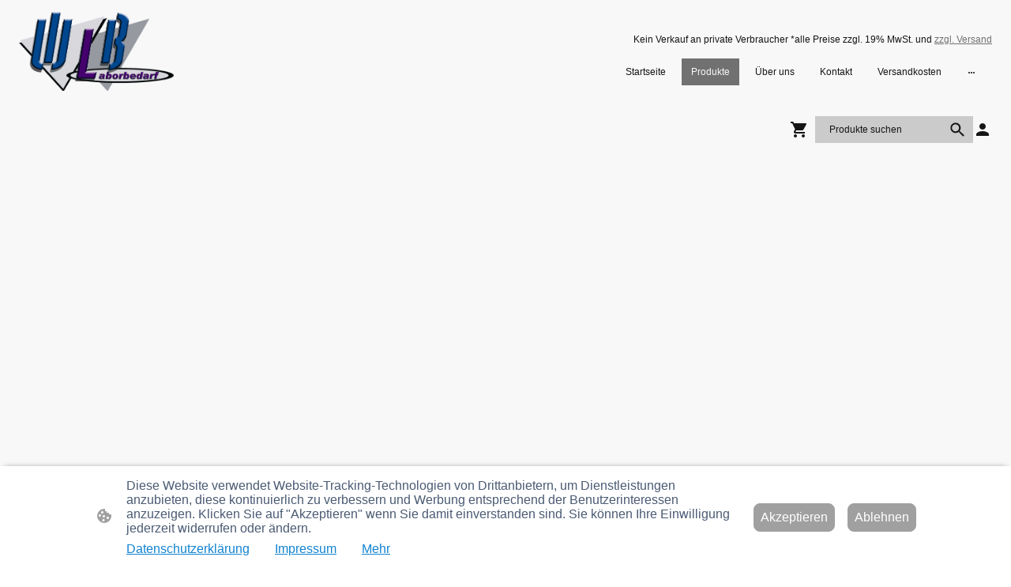

--- FILE ---
content_type: text/html; charset=UTF-8
request_url: https://www.wlb-laborbedarf.de/produkte/PCR-8er-Strips-0-1-ml-ohne-Deckel-p673122640/
body_size: 36399
content:
<!DOCTYPE html PUBLIC "-//W3C//DTD XHTML 1.1//EN"
   "http://www.w3.org/TR/xhtml11/DTD/xhtml11.dtd">
<html lang="de">
<head>
	<meta charset="UTF-8" />
	<meta name="viewport" content="width=device-width, initial-scale=1" />
	<link rel="profile" href="https://gmpg.org/xfn/11" />
	<title>Pipettenspitzen, Tubes, PCR Tubes, Objektträgerboxen, Kryoboxen, Freezer Racks, Blue Racks</title>
<meta name='robots' content='max-image-preview:large' />
	<style>img:is([sizes="auto" i], [sizes^="auto," i]) { contain-intrinsic-size: 3000px 1500px }</style>
	<link rel="alternate" type="application/rss+xml" title=" &raquo; Feed" href="https://www.wlb-laborbedarf.de/feed/" />
<link rel="alternate" type="application/rss+xml" title=" &raquo; Kommentar-Feed" href="https://www.wlb-laborbedarf.de/comments/feed/" />
<script type="text/javascript">
/* <![CDATA[ */
window._wpemojiSettings = {"baseUrl":"https:\/\/s.w.org\/images\/core\/emoji\/15.0.3\/72x72\/","ext":".png","svgUrl":"https:\/\/s.w.org\/images\/core\/emoji\/15.0.3\/svg\/","svgExt":".svg","source":{"concatemoji":"https:\/\/www.wlb-laborbedarf.de\/wp-includes\/js\/wp-emoji-release.min.js?ver=6.7.2"}};
/*! This file is auto-generated */
!function(i,n){var o,s,e;function c(e){try{var t={supportTests:e,timestamp:(new Date).valueOf()};sessionStorage.setItem(o,JSON.stringify(t))}catch(e){}}function p(e,t,n){e.clearRect(0,0,e.canvas.width,e.canvas.height),e.fillText(t,0,0);var t=new Uint32Array(e.getImageData(0,0,e.canvas.width,e.canvas.height).data),r=(e.clearRect(0,0,e.canvas.width,e.canvas.height),e.fillText(n,0,0),new Uint32Array(e.getImageData(0,0,e.canvas.width,e.canvas.height).data));return t.every(function(e,t){return e===r[t]})}function u(e,t,n){switch(t){case"flag":return n(e,"\ud83c\udff3\ufe0f\u200d\u26a7\ufe0f","\ud83c\udff3\ufe0f\u200b\u26a7\ufe0f")?!1:!n(e,"\ud83c\uddfa\ud83c\uddf3","\ud83c\uddfa\u200b\ud83c\uddf3")&&!n(e,"\ud83c\udff4\udb40\udc67\udb40\udc62\udb40\udc65\udb40\udc6e\udb40\udc67\udb40\udc7f","\ud83c\udff4\u200b\udb40\udc67\u200b\udb40\udc62\u200b\udb40\udc65\u200b\udb40\udc6e\u200b\udb40\udc67\u200b\udb40\udc7f");case"emoji":return!n(e,"\ud83d\udc26\u200d\u2b1b","\ud83d\udc26\u200b\u2b1b")}return!1}function f(e,t,n){var r="undefined"!=typeof WorkerGlobalScope&&self instanceof WorkerGlobalScope?new OffscreenCanvas(300,150):i.createElement("canvas"),a=r.getContext("2d",{willReadFrequently:!0}),o=(a.textBaseline="top",a.font="600 32px Arial",{});return e.forEach(function(e){o[e]=t(a,e,n)}),o}function t(e){var t=i.createElement("script");t.src=e,t.defer=!0,i.head.appendChild(t)}"undefined"!=typeof Promise&&(o="wpEmojiSettingsSupports",s=["flag","emoji"],n.supports={everything:!0,everythingExceptFlag:!0},e=new Promise(function(e){i.addEventListener("DOMContentLoaded",e,{once:!0})}),new Promise(function(t){var n=function(){try{var e=JSON.parse(sessionStorage.getItem(o));if("object"==typeof e&&"number"==typeof e.timestamp&&(new Date).valueOf()<e.timestamp+604800&&"object"==typeof e.supportTests)return e.supportTests}catch(e){}return null}();if(!n){if("undefined"!=typeof Worker&&"undefined"!=typeof OffscreenCanvas&&"undefined"!=typeof URL&&URL.createObjectURL&&"undefined"!=typeof Blob)try{var e="postMessage("+f.toString()+"("+[JSON.stringify(s),u.toString(),p.toString()].join(",")+"));",r=new Blob([e],{type:"text/javascript"}),a=new Worker(URL.createObjectURL(r),{name:"wpTestEmojiSupports"});return void(a.onmessage=function(e){c(n=e.data),a.terminate(),t(n)})}catch(e){}c(n=f(s,u,p))}t(n)}).then(function(e){for(var t in e)n.supports[t]=e[t],n.supports.everything=n.supports.everything&&n.supports[t],"flag"!==t&&(n.supports.everythingExceptFlag=n.supports.everythingExceptFlag&&n.supports[t]);n.supports.everythingExceptFlag=n.supports.everythingExceptFlag&&!n.supports.flag,n.DOMReady=!1,n.readyCallback=function(){n.DOMReady=!0}}).then(function(){return e}).then(function(){var e;n.supports.everything||(n.readyCallback(),(e=n.source||{}).concatemoji?t(e.concatemoji):e.wpemoji&&e.twemoji&&(t(e.twemoji),t(e.wpemoji)))}))}((window,document),window._wpemojiSettings);
/* ]]> */
</script>
<style id='wp-emoji-styles-inline-css' type='text/css'>

	img.wp-smiley, img.emoji {
		display: inline !important;
		border: none !important;
		box-shadow: none !important;
		height: 1em !important;
		width: 1em !important;
		margin: 0 0.07em !important;
		vertical-align: -0.1em !important;
		background: none !important;
		padding: 0 !important;
	}
</style>
<link rel='stylesheet' id='wp-block-library-css' href='https://www.wlb-laborbedarf.de/wp-content/plugins/gutenberg/build/block-library/style.css?ver=20.7.0' type='text/css' media='all' />
<style id='classic-theme-styles-inline-css' type='text/css'>
/*! This file is auto-generated */
.wp-block-button__link{color:#fff;background-color:#32373c;border-radius:9999px;box-shadow:none;text-decoration:none;padding:calc(.667em + 2px) calc(1.333em + 2px);font-size:1.125em}.wp-block-file__button{background:#32373c;color:#fff;text-decoration:none}
</style>
<link rel='stylesheet' id='go-x-post-editor-css' href='https://www.wlb-laborbedarf.de/wp-content/plugins/go-x-post-editor/src/index-fe.css?ver=1768989564' type='text/css' media='all' />
<link rel='stylesheet' id='gox-style-0-css' href='https://www.wlb-laborbedarf.de/wp-content/uploads/go-x/style.css?ver=1.0.6+1eb5f05d79' type='text/css' media='all' />
<style id='global-styles-inline-css' type='text/css'>
:root{--wp--preset--aspect-ratio--square: 1;--wp--preset--aspect-ratio--4-3: 4/3;--wp--preset--aspect-ratio--3-4: 3/4;--wp--preset--aspect-ratio--3-2: 3/2;--wp--preset--aspect-ratio--2-3: 2/3;--wp--preset--aspect-ratio--16-9: 16/9;--wp--preset--aspect-ratio--9-16: 9/16;--wp--preset--color--black: #000000;--wp--preset--color--cyan-bluish-gray: #abb8c3;--wp--preset--color--white: #ffffff;--wp--preset--color--pale-pink: #f78da7;--wp--preset--color--vivid-red: #cf2e2e;--wp--preset--color--luminous-vivid-orange: #ff6900;--wp--preset--color--luminous-vivid-amber: #fcb900;--wp--preset--color--light-green-cyan: #7bdcb5;--wp--preset--color--vivid-green-cyan: #00d084;--wp--preset--color--pale-cyan-blue: #8ed1fc;--wp--preset--color--vivid-cyan-blue: #0693e3;--wp--preset--color--vivid-purple: #9b51e0;--wp--preset--gradient--vivid-cyan-blue-to-vivid-purple: linear-gradient(135deg,rgba(6,147,227,1) 0%,rgb(155,81,224) 100%);--wp--preset--gradient--light-green-cyan-to-vivid-green-cyan: linear-gradient(135deg,rgb(122,220,180) 0%,rgb(0,208,130) 100%);--wp--preset--gradient--luminous-vivid-amber-to-luminous-vivid-orange: linear-gradient(135deg,rgba(252,185,0,1) 0%,rgba(255,105,0,1) 100%);--wp--preset--gradient--luminous-vivid-orange-to-vivid-red: linear-gradient(135deg,rgba(255,105,0,1) 0%,rgb(207,46,46) 100%);--wp--preset--gradient--very-light-gray-to-cyan-bluish-gray: linear-gradient(135deg,rgb(238,238,238) 0%,rgb(169,184,195) 100%);--wp--preset--gradient--cool-to-warm-spectrum: linear-gradient(135deg,rgb(74,234,220) 0%,rgb(151,120,209) 20%,rgb(207,42,186) 40%,rgb(238,44,130) 60%,rgb(251,105,98) 80%,rgb(254,248,76) 100%);--wp--preset--gradient--blush-light-purple: linear-gradient(135deg,rgb(255,206,236) 0%,rgb(152,150,240) 100%);--wp--preset--gradient--blush-bordeaux: linear-gradient(135deg,rgb(254,205,165) 0%,rgb(254,45,45) 50%,rgb(107,0,62) 100%);--wp--preset--gradient--luminous-dusk: linear-gradient(135deg,rgb(255,203,112) 0%,rgb(199,81,192) 50%,rgb(65,88,208) 100%);--wp--preset--gradient--pale-ocean: linear-gradient(135deg,rgb(255,245,203) 0%,rgb(182,227,212) 50%,rgb(51,167,181) 100%);--wp--preset--gradient--electric-grass: linear-gradient(135deg,rgb(202,248,128) 0%,rgb(113,206,126) 100%);--wp--preset--gradient--midnight: linear-gradient(135deg,rgb(2,3,129) 0%,rgb(40,116,252) 100%);--wp--preset--font-size--small: 13px;--wp--preset--font-size--medium: 20px;--wp--preset--font-size--large: 36px;--wp--preset--font-size--x-large: 42px;--wp--preset--spacing--20: 0.44rem;--wp--preset--spacing--30: 0.67rem;--wp--preset--spacing--40: 1rem;--wp--preset--spacing--50: 1.5rem;--wp--preset--spacing--60: 2.25rem;--wp--preset--spacing--70: 3.38rem;--wp--preset--spacing--80: 5.06rem;--wp--preset--shadow--natural: 6px 6px 9px rgba(0, 0, 0, 0.2);--wp--preset--shadow--deep: 12px 12px 50px rgba(0, 0, 0, 0.4);--wp--preset--shadow--sharp: 6px 6px 0px rgba(0, 0, 0, 0.2);--wp--preset--shadow--outlined: 6px 6px 0px -3px rgba(255, 255, 255, 1), 6px 6px rgba(0, 0, 0, 1);--wp--preset--shadow--crisp: 6px 6px 0px rgba(0, 0, 0, 1);}:where(.is-layout-flex){gap: 0.5em;}:where(.is-layout-grid){gap: 0.5em;}body .is-layout-flex{display: flex;}.is-layout-flex{flex-wrap: wrap;align-items: center;}.is-layout-flex > :is(*, div){margin: 0;}body .is-layout-grid{display: grid;}.is-layout-grid > :is(*, div){margin: 0;}:where(.wp-block-columns.is-layout-flex){gap: 2em;}:where(.wp-block-columns.is-layout-grid){gap: 2em;}:where(.wp-block-post-template.is-layout-flex){gap: 1.25em;}:where(.wp-block-post-template.is-layout-grid){gap: 1.25em;}.has-black-color{color: var(--wp--preset--color--black) !important;}.has-cyan-bluish-gray-color{color: var(--wp--preset--color--cyan-bluish-gray) !important;}.has-white-color{color: var(--wp--preset--color--white) !important;}.has-pale-pink-color{color: var(--wp--preset--color--pale-pink) !important;}.has-vivid-red-color{color: var(--wp--preset--color--vivid-red) !important;}.has-luminous-vivid-orange-color{color: var(--wp--preset--color--luminous-vivid-orange) !important;}.has-luminous-vivid-amber-color{color: var(--wp--preset--color--luminous-vivid-amber) !important;}.has-light-green-cyan-color{color: var(--wp--preset--color--light-green-cyan) !important;}.has-vivid-green-cyan-color{color: var(--wp--preset--color--vivid-green-cyan) !important;}.has-pale-cyan-blue-color{color: var(--wp--preset--color--pale-cyan-blue) !important;}.has-vivid-cyan-blue-color{color: var(--wp--preset--color--vivid-cyan-blue) !important;}.has-vivid-purple-color{color: var(--wp--preset--color--vivid-purple) !important;}.has-black-background-color{background-color: var(--wp--preset--color--black) !important;}.has-cyan-bluish-gray-background-color{background-color: var(--wp--preset--color--cyan-bluish-gray) !important;}.has-white-background-color{background-color: var(--wp--preset--color--white) !important;}.has-pale-pink-background-color{background-color: var(--wp--preset--color--pale-pink) !important;}.has-vivid-red-background-color{background-color: var(--wp--preset--color--vivid-red) !important;}.has-luminous-vivid-orange-background-color{background-color: var(--wp--preset--color--luminous-vivid-orange) !important;}.has-luminous-vivid-amber-background-color{background-color: var(--wp--preset--color--luminous-vivid-amber) !important;}.has-light-green-cyan-background-color{background-color: var(--wp--preset--color--light-green-cyan) !important;}.has-vivid-green-cyan-background-color{background-color: var(--wp--preset--color--vivid-green-cyan) !important;}.has-pale-cyan-blue-background-color{background-color: var(--wp--preset--color--pale-cyan-blue) !important;}.has-vivid-cyan-blue-background-color{background-color: var(--wp--preset--color--vivid-cyan-blue) !important;}.has-vivid-purple-background-color{background-color: var(--wp--preset--color--vivid-purple) !important;}.has-black-border-color{border-color: var(--wp--preset--color--black) !important;}.has-cyan-bluish-gray-border-color{border-color: var(--wp--preset--color--cyan-bluish-gray) !important;}.has-white-border-color{border-color: var(--wp--preset--color--white) !important;}.has-pale-pink-border-color{border-color: var(--wp--preset--color--pale-pink) !important;}.has-vivid-red-border-color{border-color: var(--wp--preset--color--vivid-red) !important;}.has-luminous-vivid-orange-border-color{border-color: var(--wp--preset--color--luminous-vivid-orange) !important;}.has-luminous-vivid-amber-border-color{border-color: var(--wp--preset--color--luminous-vivid-amber) !important;}.has-light-green-cyan-border-color{border-color: var(--wp--preset--color--light-green-cyan) !important;}.has-vivid-green-cyan-border-color{border-color: var(--wp--preset--color--vivid-green-cyan) !important;}.has-pale-cyan-blue-border-color{border-color: var(--wp--preset--color--pale-cyan-blue) !important;}.has-vivid-cyan-blue-border-color{border-color: var(--wp--preset--color--vivid-cyan-blue) !important;}.has-vivid-purple-border-color{border-color: var(--wp--preset--color--vivid-purple) !important;}.has-vivid-cyan-blue-to-vivid-purple-gradient-background{background: var(--wp--preset--gradient--vivid-cyan-blue-to-vivid-purple) !important;}.has-light-green-cyan-to-vivid-green-cyan-gradient-background{background: var(--wp--preset--gradient--light-green-cyan-to-vivid-green-cyan) !important;}.has-luminous-vivid-amber-to-luminous-vivid-orange-gradient-background{background: var(--wp--preset--gradient--luminous-vivid-amber-to-luminous-vivid-orange) !important;}.has-luminous-vivid-orange-to-vivid-red-gradient-background{background: var(--wp--preset--gradient--luminous-vivid-orange-to-vivid-red) !important;}.has-very-light-gray-to-cyan-bluish-gray-gradient-background{background: var(--wp--preset--gradient--very-light-gray-to-cyan-bluish-gray) !important;}.has-cool-to-warm-spectrum-gradient-background{background: var(--wp--preset--gradient--cool-to-warm-spectrum) !important;}.has-blush-light-purple-gradient-background{background: var(--wp--preset--gradient--blush-light-purple) !important;}.has-blush-bordeaux-gradient-background{background: var(--wp--preset--gradient--blush-bordeaux) !important;}.has-luminous-dusk-gradient-background{background: var(--wp--preset--gradient--luminous-dusk) !important;}.has-pale-ocean-gradient-background{background: var(--wp--preset--gradient--pale-ocean) !important;}.has-electric-grass-gradient-background{background: var(--wp--preset--gradient--electric-grass) !important;}.has-midnight-gradient-background{background: var(--wp--preset--gradient--midnight) !important;}.has-small-font-size{font-size: var(--wp--preset--font-size--small) !important;}.has-medium-font-size{font-size: var(--wp--preset--font-size--medium) !important;}.has-large-font-size{font-size: var(--wp--preset--font-size--large) !important;}.has-x-large-font-size{font-size: var(--wp--preset--font-size--x-large) !important;}
:where(.wp-block-columns.is-layout-flex){gap: 2em;}:where(.wp-block-columns.is-layout-grid){gap: 2em;}
:root :where(.wp-block-pullquote){font-size: 1.5em;line-height: 1.6;}
:where(.wp-block-post-template.is-layout-flex){gap: 1.25em;}:where(.wp-block-post-template.is-layout-grid){gap: 1.25em;}
</style>
<script type="text/javascript" src="https://www.wlb-laborbedarf.de/wp-content/plugins/gutenberg/build/hooks/index.min.js?ver=84e753e2b66eb7028d38" id="wp-hooks-js"></script>
<script type="text/javascript" src="https://www.wlb-laborbedarf.de/wp-content/plugins/gutenberg/build/i18n/index.min.js?ver=bd5a2533e717a1043151" id="wp-i18n-js"></script>
<script type="text/javascript" id="wp-i18n-js-after">
/* <![CDATA[ */
wp.i18n.setLocaleData( { 'text direction\u0004ltr': [ 'ltr' ] } );
/* ]]> */
</script>
<link rel="https://api.w.org/" href="https://www.wlb-laborbedarf.de/wp-json/" /><link rel="alternate" title="JSON" type="application/json" href="https://www.wlb-laborbedarf.de/wp-json/wp/v2/pages/1914" /><link rel="EditURI" type="application/rsd+xml" title="RSD" href="https://www.wlb-laborbedarf.de/xmlrpc.php?rsd" />
<meta name="generator" content="MyWebsite NOW" />
<link rel="canonical" href="https://www.wlb-laborbedarf.de/produkte/PCR-8er-Strips-0-1-ml-ohne-Deckel-p673122640/" />
<link rel='shortlink' href='https://www.wlb-laborbedarf.de/?p=1914' />
<link rel="alternate" title="oEmbed (JSON)" type="application/json+oembed" href="https://www.wlb-laborbedarf.de/wp-json/oembed/1.0/embed?url=https%3A%2F%2Fwww.wlb-laborbedarf.de%2Fprodukte%2F" />
<link rel="alternate" title="oEmbed (XML)" type="text/xml+oembed" href="https://www.wlb-laborbedarf.de/wp-json/oembed/1.0/embed?url=https%3A%2F%2Fwww.wlb-laborbedarf.de%2Fprodukte%2F&#038;format=xml" />
				<script>
					window.goxwpDeployment=true;
				</script>
	<script type="application/ld+json">
                    {"@context":"https://schema.org","@type":"LocalBusiness","address":{"@type":"PostalAddress","addressLocality":"Möckmühl","streetAddress":"Rathausgasse 2","addressRegion":null},"telephone":"+49 06298 928066","logo":"/-_-/resources/images/files/bf5c01c8-d158-46bd-aad2-1eacd0f24d0b/eb5c2988-357a-46c1-901a-73c86583c089?o=rs:fill:452:300:1:1/g:sm/","url":"https://wlb-laborbedarf.de","longitude":9.3790101,"latitude":49.3193385,"name":"WLB Laborbedarf GmbH","sameAs":["","","","","","",""],"openingHours":{"weekDays":["Mo 07:00-16:00","Tu 07:00-16:00","We 07:00-16:00","Th 07:00-16:00","Fr 07:00-16:00","Sa ","Su "],"timeFormat":"24"},"email":"anfrage@wlb-laborbedarf.de","founder":"Ewald Wolf"}
                </script><meta name="google-site-verification" content="LYIKyUzXE-bIvq3gvJufhywYAM7TVmMw4toehb59MDE" /><meta  name="description" content="Filterspitzen, Pipettenspitzen, Tubes, PCR Tubes und Plates, Objektträgerboxen (Objektträgerkasten), Kryoboxen, Edelstahlgesetlle (Freezer Racks), Pipettenboxen, Blue Racks."/><meta  property="og:image" content="https://wlb-laborbedarf.de/wp-content/uploads/go-x/u/eb5c2988-357a-46c1-901a-73c86583c089/image.png"/><link rel="shortcut icon" href="/wp-content/uploads/go-x/u/5bf8debb-022c-4470-983d-78300214724a/w16,h16,rtfit,bg,el1,ex1,fico/image.ico?v=1761898154653" type="image/x-icon" /><link rel="icon" href="/wp-content/uploads/go-x/u/5bf8debb-022c-4470-983d-78300214724a/w16,h16,rtfit,bg,el1,ex1,fico/image.ico?v=1761898154653" type="image/x-icon" /><link rel="apple-touch-icon" sizes="180x180" href="/wp-content/uploads/go-x/u/5bf8debb-022c-4470-983d-78300214724a/w180,h180,rtfit,bgdde1e5,el1,ex1,fpng/image.png?v=1761898154653" type="image/png" /><link rel="icon" type="image/png" sizes="32x32" href="/wp-content/uploads/go-x/u/5bf8debb-022c-4470-983d-78300214724a/w32,h32,rtfit,bg,el1,ex1,fpng/image.png?v=1761898154653" type="image/png" /><link rel="icon" type="image/png" sizes="192x192" href="/wp-content/uploads/go-x/u/5bf8debb-022c-4470-983d-78300214724a/w192,h192,rtfit,bg,el1,ex1,fpng/image.png?v=1761898154653" type="image/png" /><link rel="icon" type="image/png" sizes="16x16" href="/wp-content/uploads/go-x/u/5bf8debb-022c-4470-983d-78300214724a/w16,h16,rtfit,bg,el1,ex1,fpng/image.png?v=1761898154653" type="image/png" />		<style type="text/css" id="wp-custom-css">
			.accessNavigationLink{font-family:'Open Sans',sans-serif;border-radius:8px;text-align:center;padding:13px 0;color:#00f;font-size:16px;font-weight:700;width:100%;top:-50px;position:absolute;text-decoration:none}.accessNavigationLink:focus-visible{top:5px;outline:2px solid #00f;outline-offset:2px;box-shadow:0 0 0 2px #fff;left:6px;width:calc(100% - 6px);position:static;display:block;margin-top:5px;margin-left:6px;background-color:#fff}.accessNavigationList{margin:0;list-style:none;padding:0;z-index:1;position:relative}.theming-theme-accent1-sticky{color:#76377e!important}.theming-theme-accent2-sticky{color:#717171!important}.theming-theme-accent3-sticky{color:#717171!important}.theming-theme-light-sticky{color:#717171!important}.theming-theme-dark-sticky{color:#151515!important}.theming-basic-Grey-sticky{color:#717171!important}.theming-basic-Red-sticky{color:#e0110c!important}.theming-basic-Orange-sticky{color:#b65503!important}.theming-basic-Yellow-sticky{color:#8a6e00!important}.theming-basic-Green-sticky{color:#228212!important}.theming-basic-Cyan-sticky{color:#007c94!important}.theming-basic-Blue-sticky{color:#1414c9!important}.theming-basic-Purple-sticky{color:#941196!important}@media (min-width:768px) and (max-width:1023.95px){.grid-row-b6d9446b-9476-4dcd-a816-573dbab1e01d{padding:16px!important;flex-direction:column!important}}@media (min-width:0px) and (max-width:767.95px){.grid-row-fc55f33b-f053-4557-8cf1-f03157477ddc{align-items:flex-start!important}}@media (min-width:768px) and (max-width:1023.95px){.grid-row-fc55f33b-f053-4557-8cf1-f03157477ddc{align-items:flex-start!important}}@font-face{src:url(/wp-content/themes/gox/public/fonts/Oswald-latin_latin-ext-200.eot);src:local("Oswald ExtraLight"),local("Oswald-ExtraLight");src:url(/wp-content/themes/gox/public/fonts/Oswald-latin_latin-ext-200.eot?#iefix) format("embedded-opentype");src:url(/wp-content/themes/gox/public/fonts/Oswald-latin_latin-ext-200.woff2) format("woff2");src:url(/wp-content/themes/gox/public/fonts/Oswald-latin_latin-ext-200.woff) format("woff");src:url(/wp-content/themes/gox/public/fonts/Oswald-latin_latin-ext-200.ttf) format("truetype");src:url(/wp-content/themes/gox/public/fonts/Oswald-latin_latin-ext-200.svg#Oswald) format("svg");font-family:Oswald;font-style:normal;font-weight:200;src:url(/wp-content/themes/gox/public/fonts/Oswald-latin_latin-ext-200.woff) format("woff")}@font-face{src:url(/wp-content/themes/gox/public/fonts/Oswald-latin_latin-ext-300.eot);src:local("Oswald Light"),local("Oswald-Light");src:url(/wp-content/themes/gox/public/fonts/Oswald-latin_latin-ext-300.eot?#iefix) format("embedded-opentype");src:url(/wp-content/themes/gox/public/fonts/Oswald-latin_latin-ext-300.woff2) format("woff2");src:url(/wp-content/themes/gox/public/fonts/Oswald-latin_latin-ext-300.woff) format("woff");src:url(/wp-content/themes/gox/public/fonts/Oswald-latin_latin-ext-300.ttf) format("truetype");src:url(/wp-content/themes/gox/public/fonts/Oswald-latin_latin-ext-300.svg#Oswald) format("svg");font-family:Oswald;font-style:normal;font-weight:300;src:url(/wp-content/themes/gox/public/fonts/Oswald-latin_latin-ext-300.woff) format("woff")}@font-face{src:url(/wp-content/themes/gox/public/fonts/Oswald-latin_latin-ext-regular.eot);src:local("Oswald Regular"),local("Oswald-Regular");src:url(/wp-content/themes/gox/public/fonts/Oswald-latin_latin-ext-regular.eot?#iefix) format("embedded-opentype");src:url(/wp-content/themes/gox/public/fonts/Oswald-latin_latin-ext-regular.woff2) format("woff2");src:url(/wp-content/themes/gox/public/fonts/Oswald-latin_latin-ext-regular.woff) format("woff");src:url(/wp-content/themes/gox/public/fonts/Oswald-latin_latin-ext-regular.ttf) format("truetype");src:url(/wp-content/themes/gox/public/fonts/Oswald-latin_latin-ext-regular.svg#Oswald) format("svg");font-family:Oswald;font-style:normal;font-weight:400;src:url(/wp-content/themes/gox/public/fonts/Oswald-latin_latin-ext-regular.woff) format("woff")}@font-face{src:url(/wp-content/themes/gox/public/fonts/Oswald-latin_latin-ext-500.eot);src:local("Oswald Medium"),local("Oswald-Medium");src:url(/wp-content/themes/gox/public/fonts/Oswald-latin_latin-ext-500.eot?#iefix) format("embedded-opentype");src:url(/wp-content/themes/gox/public/fonts/Oswald-latin_latin-ext-500.woff2) format("woff2");src:url(/wp-content/themes/gox/public/fonts/Oswald-latin_latin-ext-500.woff) format("woff");src:url(/wp-content/themes/gox/public/fonts/Oswald-latin_latin-ext-500.ttf) format("truetype");src:url(/wp-content/themes/gox/public/fonts/Oswald-latin_latin-ext-500.svg#Oswald) format("svg");font-family:Oswald;font-style:normal;font-weight:500;src:url(/wp-content/themes/gox/public/fonts/Oswald-latin_latin-ext-500.woff) format("woff")}@font-face{src:url(/wp-content/themes/gox/public/fonts/Oswald-latin_latin-ext-600.eot);src:local("Oswald SemiBold"),local("Oswald-SemiBold");src:url(/wp-content/themes/gox/public/fonts/Oswald-latin_latin-ext-600.eot?#iefix) format("embedded-opentype");src:url(/wp-content/themes/gox/public/fonts/Oswald-latin_latin-ext-600.woff2) format("woff2");src:url(/wp-content/themes/gox/public/fonts/Oswald-latin_latin-ext-600.woff) format("woff");src:url(/wp-content/themes/gox/public/fonts/Oswald-latin_latin-ext-600.ttf) format("truetype");src:url(/wp-content/themes/gox/public/fonts/Oswald-latin_latin-ext-600.svg#Oswald) format("svg");font-family:Oswald;font-style:normal;font-weight:600;src:url(/wp-content/themes/gox/public/fonts/Oswald-latin_latin-ext-600.woff) format("woff")}@font-face{src:url(/wp-content/themes/gox/public/fonts/Oswald-latin_latin-ext-700.eot);src:local("Oswald Bold"),local("Oswald-Bold");src:url(/wp-content/themes/gox/public/fonts/Oswald-latin_latin-ext-700.eot?#iefix) format("embedded-opentype");src:url(/wp-content/themes/gox/public/fonts/Oswald-latin_latin-ext-700.woff2) format("woff2");src:url(/wp-content/themes/gox/public/fonts/Oswald-latin_latin-ext-700.woff) format("woff");src:url(/wp-content/themes/gox/public/fonts/Oswald-latin_latin-ext-700.ttf) format("truetype");src:url(/wp-content/themes/gox/public/fonts/Oswald-latin_latin-ext-700.svg#Oswald) format("svg");font-family:Oswald;font-style:normal;font-weight:700;src:url(/wp-content/themes/gox/public/fonts/Oswald-latin_latin-ext-700.woff) format("woff")}.logo-a77e5869-9975-43b8-96ba-26fa9a5137e0 .theming-theme-accent1{color:#76377e!important}.logo-a77e5869-9975-43b8-96ba-26fa9a5137e0 .theming-theme-accent2{color:#717171!important}.logo-a77e5869-9975-43b8-96ba-26fa9a5137e0 .theming-theme-accent3{color:#717171!important}.logo-a77e5869-9975-43b8-96ba-26fa9a5137e0 .theming-theme-light{color:#717171!important}.logo-a77e5869-9975-43b8-96ba-26fa9a5137e0 .theming-theme-dark{color:#151515!important}.logo-a77e5869-9975-43b8-96ba-26fa9a5137e0 .theming-basic-Grey{color:#717171!important}.logo-a77e5869-9975-43b8-96ba-26fa9a5137e0 .theming-basic-Red{color:#e0110c!important}.logo-a77e5869-9975-43b8-96ba-26fa9a5137e0 .theming-basic-Orange{color:#b65503!important}.logo-a77e5869-9975-43b8-96ba-26fa9a5137e0 .theming-basic-Yellow{color:#8a6e00!important}.logo-a77e5869-9975-43b8-96ba-26fa9a5137e0 .theming-basic-Green{color:#228212!important}.logo-a77e5869-9975-43b8-96ba-26fa9a5137e0 .theming-basic-Cyan{color:#007c94!important}.logo-a77e5869-9975-43b8-96ba-26fa9a5137e0 .theming-basic-Blue{color:#1414c9!important}.logo-a77e5869-9975-43b8-96ba-26fa9a5137e0 .theming-basic-Purple{color:#941196!important}@media (min-width:0px) and (max-width:767.95px){.module-container-7f24b5b1-8b14-45c5-b0c0-4c645e14d680{display:none!important}}@media (min-width:768px) and (max-width:1023.95px){.module-container-7f24b5b1-8b14-45c5-b0c0-4c645e14d680{display:none!important}}.text-7f24b5b1-8b14-45c5-b0c0-4c645e14d680 .theming-theme-accent1{color:#76377e!important}.text-7f24b5b1-8b14-45c5-b0c0-4c645e14d680 .theming-theme-accent2{color:#717171!important}.text-7f24b5b1-8b14-45c5-b0c0-4c645e14d680 .theming-theme-accent3{color:#717171!important}.text-7f24b5b1-8b14-45c5-b0c0-4c645e14d680 .theming-theme-light{color:#717171!important}.text-7f24b5b1-8b14-45c5-b0c0-4c645e14d680 .theming-theme-dark{color:#151515!important}.text-7f24b5b1-8b14-45c5-b0c0-4c645e14d680 .theming-basic-Grey{color:#717171!important}.text-7f24b5b1-8b14-45c5-b0c0-4c645e14d680 .theming-basic-Red{color:#e0110c!important}.text-7f24b5b1-8b14-45c5-b0c0-4c645e14d680 .theming-basic-Orange{color:#b65503!important}.text-7f24b5b1-8b14-45c5-b0c0-4c645e14d680 .theming-basic-Yellow{color:#8a6e00!important}.text-7f24b5b1-8b14-45c5-b0c0-4c645e14d680 .theming-basic-Green{color:#228212!important}.text-7f24b5b1-8b14-45c5-b0c0-4c645e14d680 .theming-basic-Cyan{color:#007c94!important}.text-7f24b5b1-8b14-45c5-b0c0-4c645e14d680 .theming-basic-Blue{color:#1414c9!important}.text-7f24b5b1-8b14-45c5-b0c0-4c645e14d680 .theming-basic-Purple{color:#941196!important}@media (min-width:0px) and (max-width:767.95px){.module-container-d3a3b12a-467a-41c8-9384-4e4fae110c0f{min-height:32px!important}}@media (min-width:768px) and (max-width:1023.95px){.module-container-d3a3b12a-467a-41c8-9384-4e4fae110c0f{min-height:32px!important}}.downloadWarningOverlay{position:fixed;z-index:1000;left:0;top:0;width:100%;height:100%;background-color:rgba(0,0,0,.65);display:none}.showElement{display:block}.downloadWarningModal{background-color:#fff;position:fixed;left:50%;top:50%;transform:translate(-50%,-50%);max-width:480px;width:calc(100% - 10px);padding:24px 36px;pointer-events:none;opacity:0;transition:all .3s ease-in-out;z-index:1001;border-radius:8px}.showModal{opacity:1;pointer-events:auto}.downladWarningBtnContainer{margin-top:24px;display:flex;justify-content:center}.downladWarningBtnContainer a:focus,.downladWarningBtnContainer button:focus{outline:2px solid #00f;outline-offset:2px;box-shadow:0 0 0 2px #fff}.downladWarningBtn{min-width:60px;cursor:pointer;display:inline-block;padding:9px 18px;font-size:14px;margin-top:8px;word-break:break-word;font-weight:400;border-radius:5px;margin:0 8px;overflow-wrap:break-word;border:none;display:flex;align-items:center;position:relative}.downladWarningBtn a[data-link-type=document]{position:absolute;display:block;left:0;top:0;width:100%;height:100%}@media screen and (max-width:450px){.downladWarningBtnContainer{align-items:center;flex-direction:column-reverse}.downladWarningBtn{margin:10px;justify-content:center}}@media (min-width:768px) and (max-width:1023.95px){.grid-row-60ab6f47-09bc-4eb6-a4e7-8037fcf99100{order:-1!important}}@media (min-width:1024px){.grid-row-60ab6f47-09bc-4eb6-a4e7-8037fcf99100{order:-1!important}}@media (min-width:0px) and (max-width:767.95px){.grid-row-1406ed18-6f7b-4fde-bb8c-f73cf0cbb98a{padding-bottom:48px!important}}@media (min-width:768px) and (max-width:1023.95px){.grid-row-1406ed18-6f7b-4fde-bb8c-f73cf0cbb98a{padding-bottom:48px!important}}.logo-63b884d7-ba47-4449-a6c1-5f4c5a56954b .theming-theme-accent1{color:#74367c!important}.logo-63b884d7-ba47-4449-a6c1-5f4c5a56954b .theming-theme-accent2{color:#4f4f4f!important}.logo-63b884d7-ba47-4449-a6c1-5f4c5a56954b .theming-theme-accent3{color:#4f4f4f!important}.logo-63b884d7-ba47-4449-a6c1-5f4c5a56954b .theming-theme-light{color:#4f4f4f!important}.logo-63b884d7-ba47-4449-a6c1-5f4c5a56954b .theming-theme-dark{color:#151515!important}.logo-63b884d7-ba47-4449-a6c1-5f4c5a56954b .theming-basic-Grey{color:#4f4f4f!important}.logo-63b884d7-ba47-4449-a6c1-5f4c5a56954b .theming-basic-Red{color:#a10906!important}.logo-63b884d7-ba47-4449-a6c1-5f4c5a56954b .theming-basic-Orange{color:#813a01!important}.logo-63b884d7-ba47-4449-a6c1-5f4c5a56954b .theming-basic-Yellow{color:#614c00!important}.logo-63b884d7-ba47-4449-a6c1-5f4c5a56954b .theming-basic-Green{color:#155c09!important}.logo-63b884d7-ba47-4449-a6c1-5f4c5a56954b .theming-basic-Cyan{color:#005768!important}.logo-63b884d7-ba47-4449-a6c1-5f4c5a56954b .theming-basic-Blue{color:#1414c9!important}.logo-63b884d7-ba47-4449-a6c1-5f4c5a56954b .theming-basic-Purple{color:#8b0f8d!important}@font-face{src:url(/wp-content/themes/gox/public/fonts/Merriweather-latin_latin-ext-300.eot);src:local("Merriweather Light"),local("Merriweather-Light");src:url(/wp-content/themes/gox/public/fonts/Merriweather-latin_latin-ext-300.eot?#iefix) format("embedded-opentype");src:url(/wp-content/themes/gox/public/fonts/Merriweather-latin_latin-ext-300.woff2) format("woff2");src:url(/wp-content/themes/gox/public/fonts/Merriweather-latin_latin-ext-300.woff) format("woff");src:url(/wp-content/themes/gox/public/fonts/Merriweather-latin_latin-ext-300.ttf) format("truetype");src:url(/wp-content/themes/gox/public/fonts/Merriweather-latin_latin-ext-300.svg#Merriweather) format("svg");font-family:Merriweather;font-style:normal;font-weight:300;src:url(/wp-content/themes/gox/public/fonts/Merriweather-latin_latin-ext-300.woff) format("woff")}@font-face{src:url(/wp-content/themes/gox/public/fonts/Merriweather-latin_latin-ext-300italic.eot);src:local("Merriweather LightItalic"),local("Merriweather-LightItalic");src:url(/wp-content/themes/gox/public/fonts/Merriweather-latin_latin-ext-300italic.eot?#iefix) format("embedded-opentype");src:url(/wp-content/themes/gox/public/fonts/Merriweather-latin_latin-ext-300italic.woff2) format("woff2");src:url(/wp-content/themes/gox/public/fonts/Merriweather-latin_latin-ext-300italic.woff) format("woff");src:url(/wp-content/themes/gox/public/fonts/Merriweather-latin_latin-ext-300italic.ttf) format("truetype");src:url(/wp-content/themes/gox/public/fonts/Merriweather-latin_latin-ext-300italic.svg#Merriweather) format("svg");font-family:Merriweather;font-style:italic;font-weight:300;src:url(/wp-content/themes/gox/public/fonts/Merriweather-latin_latin-ext-300italic.woff) format("woff")}@font-face{src:url(/wp-content/themes/gox/public/fonts/Merriweather-latin_latin-ext-regular.eot);src:local("Merriweather Regular"),local("Merriweather-Regular");src:url(/wp-content/themes/gox/public/fonts/Merriweather-latin_latin-ext-regular.eot?#iefix) format("embedded-opentype");src:url(/wp-content/themes/gox/public/fonts/Merriweather-latin_latin-ext-regular.woff2) format("woff2");src:url(/wp-content/themes/gox/public/fonts/Merriweather-latin_latin-ext-regular.woff) format("woff");src:url(/wp-content/themes/gox/public/fonts/Merriweather-latin_latin-ext-regular.ttf) format("truetype");src:url(/wp-content/themes/gox/public/fonts/Merriweather-latin_latin-ext-regular.svg#Merriweather) format("svg");font-family:Merriweather;font-style:normal;font-weight:400;src:url(/wp-content/themes/gox/public/fonts/Merriweather-latin_latin-ext-regular.woff) format("woff")}@font-face{src:url(/wp-content/themes/gox/public/fonts/Merriweather-latin_latin-ext-italic.eot);src:local("Merriweather Italic"),local("Merriweather-Italic");src:url(/wp-content/themes/gox/public/fonts/Merriweather-latin_latin-ext-italic.eot?#iefix) format("embedded-opentype");src:url(/wp-content/themes/gox/public/fonts/Merriweather-latin_latin-ext-italic.woff2) format("woff2");src:url(/wp-content/themes/gox/public/fonts/Merriweather-latin_latin-ext-italic.woff) format("woff");src:url(/wp-content/themes/gox/public/fonts/Merriweather-latin_latin-ext-italic.ttf) format("truetype");src:url(/wp-content/themes/gox/public/fonts/Merriweather-latin_latin-ext-italic.svg#Merriweather) format("svg");font-family:Merriweather;font-style:italic;font-weight:400;src:url(/wp-content/themes/gox/public/fonts/Merriweather-latin_latin-ext-italic.woff) format("woff")}@font-face{src:url(/wp-content/themes/gox/public/fonts/Merriweather-latin_latin-ext-500.eot);src:local("Merriweather Medium"),local("Merriweather-Medium");src:url(/wp-content/themes/gox/public/fonts/Merriweather-latin_latin-ext-500.eot?#iefix) format("embedded-opentype");src:url(/wp-content/themes/gox/public/fonts/Merriweather-latin_latin-ext-500.woff2) format("woff2");src:url(/wp-content/themes/gox/public/fonts/Merriweather-latin_latin-ext-500.woff) format("woff");src:url(/wp-content/themes/gox/public/fonts/Merriweather-latin_latin-ext-500.ttf) format("truetype");src:url(/wp-content/themes/gox/public/fonts/Merriweather-latin_latin-ext-500.svg#Merriweather) format("svg");font-family:Merriweather;font-style:normal;font-weight:500;src:url(/wp-content/themes/gox/public/fonts/Merriweather-latin_latin-ext-500.woff) format("woff")}@font-face{src:url(/wp-content/themes/gox/public/fonts/Merriweather-latin_latin-ext-500italic.eot);src:local("Merriweather MediumItalic"),local("Merriweather-MediumItalic");src:url(/wp-content/themes/gox/public/fonts/Merriweather-latin_latin-ext-500italic.eot?#iefix) format("embedded-opentype");src:url(/wp-content/themes/gox/public/fonts/Merriweather-latin_latin-ext-500italic.woff2) format("woff2");src:url(/wp-content/themes/gox/public/fonts/Merriweather-latin_latin-ext-500italic.woff) format("woff");src:url(/wp-content/themes/gox/public/fonts/Merriweather-latin_latin-ext-500italic.ttf) format("truetype");src:url(/wp-content/themes/gox/public/fonts/Merriweather-latin_latin-ext-500italic.svg#Merriweather) format("svg");font-family:Merriweather;font-style:italic;font-weight:500;src:url(/wp-content/themes/gox/public/fonts/Merriweather-latin_latin-ext-500italic.woff) format("woff")}@font-face{src:url(/wp-content/themes/gox/public/fonts/Merriweather-latin_latin-ext-600.eot);src:local("Merriweather SemiBold"),local("Merriweather-SemiBold");src:url(/wp-content/themes/gox/public/fonts/Merriweather-latin_latin-ext-600.eot?#iefix) format("embedded-opentype");src:url(/wp-content/themes/gox/public/fonts/Merriweather-latin_latin-ext-600.woff2) format("woff2");src:url(/wp-content/themes/gox/public/fonts/Merriweather-latin_latin-ext-600.woff) format("woff");src:url(/wp-content/themes/gox/public/fonts/Merriweather-latin_latin-ext-600.ttf) format("truetype");src:url(/wp-content/themes/gox/public/fonts/Merriweather-latin_latin-ext-600.svg#Merriweather) format("svg");font-family:Merriweather;font-style:normal;font-weight:600;src:url(/wp-content/themes/gox/public/fonts/Merriweather-latin_latin-ext-600.woff) format("woff")}@font-face{src:url(/wp-content/themes/gox/public/fonts/Merriweather-latin_latin-ext-600italic.eot);src:local("Merriweather SemiBoldItalic"),local("Merriweather-SemiBoldItalic");src:url(/wp-content/themes/gox/public/fonts/Merriweather-latin_latin-ext-600italic.eot?#iefix) format("embedded-opentype");src:url(/wp-content/themes/gox/public/fonts/Merriweather-latin_latin-ext-600italic.woff2) format("woff2");src:url(/wp-content/themes/gox/public/fonts/Merriweather-latin_latin-ext-600italic.woff) format("woff");src:url(/wp-content/themes/gox/public/fonts/Merriweather-latin_latin-ext-600italic.ttf) format("truetype");src:url(/wp-content/themes/gox/public/fonts/Merriweather-latin_latin-ext-600italic.svg#Merriweather) format("svg");font-family:Merriweather;font-style:italic;font-weight:600;src:url(/wp-content/themes/gox/public/fonts/Merriweather-latin_latin-ext-600italic.woff) format("woff")}@font-face{src:url(/wp-content/themes/gox/public/fonts/Merriweather-latin_latin-ext-700.eot);src:local("Merriweather Bold"),local("Merriweather-Bold");src:url(/wp-content/themes/gox/public/fonts/Merriweather-latin_latin-ext-700.eot?#iefix) format("embedded-opentype");src:url(/wp-content/themes/gox/public/fonts/Merriweather-latin_latin-ext-700.woff2) format("woff2");src:url(/wp-content/themes/gox/public/fonts/Merriweather-latin_latin-ext-700.woff) format("woff");src:url(/wp-content/themes/gox/public/fonts/Merriweather-latin_latin-ext-700.ttf) format("truetype");src:url(/wp-content/themes/gox/public/fonts/Merriweather-latin_latin-ext-700.svg#Merriweather) format("svg");font-family:Merriweather;font-style:normal;font-weight:700;src:url(/wp-content/themes/gox/public/fonts/Merriweather-latin_latin-ext-700.woff) format("woff")}@font-face{src:url(/wp-content/themes/gox/public/fonts/Merriweather-latin_latin-ext-700italic.eot);src:local("Merriweather BoldItalic"),local("Merriweather-BoldItalic");src:url(/wp-content/themes/gox/public/fonts/Merriweather-latin_latin-ext-700italic.eot?#iefix) format("embedded-opentype");src:url(/wp-content/themes/gox/public/fonts/Merriweather-latin_latin-ext-700italic.woff2) format("woff2");src:url(/wp-content/themes/gox/public/fonts/Merriweather-latin_latin-ext-700italic.woff) format("woff");src:url(/wp-content/themes/gox/public/fonts/Merriweather-latin_latin-ext-700italic.ttf) format("truetype");src:url(/wp-content/themes/gox/public/fonts/Merriweather-latin_latin-ext-700italic.svg#Merriweather) format("svg");font-family:Merriweather;font-style:italic;font-weight:700;src:url(/wp-content/themes/gox/public/fonts/Merriweather-latin_latin-ext-700italic.woff) format("woff")}@font-face{src:url(/wp-content/themes/gox/public/fonts/Merriweather-latin_latin-ext-800.eot);src:local("Merriweather ExtraBold"),local("Merriweather-ExtraBold");src:url(/wp-content/themes/gox/public/fonts/Merriweather-latin_latin-ext-800.eot?#iefix) format("embedded-opentype");src:url(/wp-content/themes/gox/public/fonts/Merriweather-latin_latin-ext-800.woff2) format("woff2");src:url(/wp-content/themes/gox/public/fonts/Merriweather-latin_latin-ext-800.woff) format("woff");src:url(/wp-content/themes/gox/public/fonts/Merriweather-latin_latin-ext-800.ttf) format("truetype");src:url(/wp-content/themes/gox/public/fonts/Merriweather-latin_latin-ext-800.svg#Merriweather) format("svg");font-family:Merriweather;font-style:normal;font-weight:800;src:url(/wp-content/themes/gox/public/fonts/Merriweather-latin_latin-ext-800.woff) format("woff")}@font-face{src:url(/wp-content/themes/gox/public/fonts/Merriweather-latin_latin-ext-800italic.eot);src:local("Merriweather ExtraBoldItalic"),local("Merriweather-ExtraBoldItalic");src:url(/wp-content/themes/gox/public/fonts/Merriweather-latin_latin-ext-800italic.eot?#iefix) format("embedded-opentype");src:url(/wp-content/themes/gox/public/fonts/Merriweather-latin_latin-ext-800italic.woff2) format("woff2");src:url(/wp-content/themes/gox/public/fonts/Merriweather-latin_latin-ext-800italic.woff) format("woff");src:url(/wp-content/themes/gox/public/fonts/Merriweather-latin_latin-ext-800italic.ttf) format("truetype");src:url(/wp-content/themes/gox/public/fonts/Merriweather-latin_latin-ext-800italic.svg#Merriweather) format("svg");font-family:Merriweather;font-style:italic;font-weight:800;src:url(/wp-content/themes/gox/public/fonts/Merriweather-latin_latin-ext-800italic.woff) format("woff")}@font-face{src:url(/wp-content/themes/gox/public/fonts/Merriweather-latin_latin-ext-900.eot);src:local("Merriweather Black"),local("Merriweather-Black");src:url(/wp-content/themes/gox/public/fonts/Merriweather-latin_latin-ext-900.eot?#iefix) format("embedded-opentype");src:url(/wp-content/themes/gox/public/fonts/Merriweather-latin_latin-ext-900.woff2) format("woff2");src:url(/wp-content/themes/gox/public/fonts/Merriweather-latin_latin-ext-900.woff) format("woff");src:url(/wp-content/themes/gox/public/fonts/Merriweather-latin_latin-ext-900.ttf) format("truetype");src:url(/wp-content/themes/gox/public/fonts/Merriweather-latin_latin-ext-900.svg#Merriweather) format("svg");font-family:Merriweather;font-style:normal;font-weight:900;src:url(/wp-content/themes/gox/public/fonts/Merriweather-latin_latin-ext-900.woff) format("woff")}@font-face{src:url(/wp-content/themes/gox/public/fonts/Merriweather-latin_latin-ext-900italic.eot);src:local("Merriweather BlackItalic"),local("Merriweather-BlackItalic");src:url(/wp-content/themes/gox/public/fonts/Merriweather-latin_latin-ext-900italic.eot?#iefix) format("embedded-opentype");src:url(/wp-content/themes/gox/public/fonts/Merriweather-latin_latin-ext-900italic.woff2) format("woff2");src:url(/wp-content/themes/gox/public/fonts/Merriweather-latin_latin-ext-900italic.woff) format("woff");src:url(/wp-content/themes/gox/public/fonts/Merriweather-latin_latin-ext-900italic.ttf) format("truetype");src:url(/wp-content/themes/gox/public/fonts/Merriweather-latin_latin-ext-900italic.svg#Merriweather) format("svg");font-family:Merriweather;font-style:italic;font-weight:900;src:url(/wp-content/themes/gox/public/fonts/Merriweather-latin_latin-ext-900italic.woff) format("woff")}.text-62316856-33f1-4bc5-aa00-ec1e846bb031 .theming-theme-accent1{color:#74367c!important}.text-62316856-33f1-4bc5-aa00-ec1e846bb031 .theming-theme-accent2{color:#4f4f4f!important}.text-62316856-33f1-4bc5-aa00-ec1e846bb031 .theming-theme-accent3{color:#4f4f4f!important}.text-62316856-33f1-4bc5-aa00-ec1e846bb031 .theming-theme-light{color:#4f4f4f!important}.text-62316856-33f1-4bc5-aa00-ec1e846bb031 .theming-theme-dark{color:#151515!important}.text-62316856-33f1-4bc5-aa00-ec1e846bb031 .theming-basic-Grey{color:#4f4f4f!important}.text-62316856-33f1-4bc5-aa00-ec1e846bb031 .theming-basic-Red{color:#a10906!important}.text-62316856-33f1-4bc5-aa00-ec1e846bb031 .theming-basic-Orange{color:#813a01!important}.text-62316856-33f1-4bc5-aa00-ec1e846bb031 .theming-basic-Yellow{color:#614c00!important}.text-62316856-33f1-4bc5-aa00-ec1e846bb031 .theming-basic-Green{color:#155c09!important}.text-62316856-33f1-4bc5-aa00-ec1e846bb031 .theming-basic-Cyan{color:#005768!important}.text-62316856-33f1-4bc5-aa00-ec1e846bb031 .theming-basic-Blue{color:#1414c9!important}.text-62316856-33f1-4bc5-aa00-ec1e846bb031 .theming-basic-Purple{color:#8b0f8d!important}.text-2e990a02-37f0-44ae-84e0-e1d2e19ab336 .theming-theme-accent1{color:#74367c!important}.text-2e990a02-37f0-44ae-84e0-e1d2e19ab336 .theming-theme-accent2{color:#4f4f4f!important}.text-2e990a02-37f0-44ae-84e0-e1d2e19ab336 .theming-theme-accent3{color:#4f4f4f!important}.text-2e990a02-37f0-44ae-84e0-e1d2e19ab336 .theming-theme-light{color:#4f4f4f!important}.text-2e990a02-37f0-44ae-84e0-e1d2e19ab336 .theming-theme-dark{color:#151515!important}.text-2e990a02-37f0-44ae-84e0-e1d2e19ab336 .theming-basic-Grey{color:#4f4f4f!important}.text-2e990a02-37f0-44ae-84e0-e1d2e19ab336 .theming-basic-Red{color:#a10906!important}.text-2e990a02-37f0-44ae-84e0-e1d2e19ab336 .theming-basic-Orange{color:#813a01!important}.text-2e990a02-37f0-44ae-84e0-e1d2e19ab336 .theming-basic-Yellow{color:#614c00!important}.text-2e990a02-37f0-44ae-84e0-e1d2e19ab336 .theming-basic-Green{color:#155c09!important}.text-2e990a02-37f0-44ae-84e0-e1d2e19ab336 .theming-basic-Cyan{color:#005768!important}.text-2e990a02-37f0-44ae-84e0-e1d2e19ab336 .theming-basic-Blue{color:#1414c9!important}.text-2e990a02-37f0-44ae-84e0-e1d2e19ab336 .theming-basic-Purple{color:#8b0f8d!important}:root{--theme-bodyBackground-color:#f8f8f8;--theme-bodyText-color:#151515;--theme-h1-color:#FFFFFF;--theme-h2-color:#FFFFFF;--theme-h3-color:#FFFFFF;--theme-h4-color:#FFFFFF;--theme-h5-color:#151515;--theme-h6-color:#151515;--theme-link-color:#FFFFFF;--theme-button-color:#76377e;--theme-navigationActive-color:#9E9E9E;--theme-heading-font-sizes-large-h1-size:45px;--theme-heading-font-sizes-large-h2-size:37px;--theme-heading-font-sizes-large-h3-size:31px;--theme-heading-font-sizes-large-h4-size:26px;--theme-heading-font-sizes-large-h5-size:22px;--theme-heading-font-sizes-large-h6-size:18px;--theme-heading-font-sizes-small-h1-size:35px;--theme-heading-font-sizes-small-h2-size:29px;--theme-heading-font-sizes-small-h3-size:24px;--theme-heading-font-sizes-small-h4-size:20px;--theme-heading-font-sizes-small-h5-size:16px;--theme-heading-font-sizes-small-h6-size:14px;--theme-heading-font-sizes-medium-h1-size:40px;--theme-heading-font-sizes-medium-h2-size:33px;--theme-heading-font-sizes-medium-h3-size:28px;--theme-heading-font-sizes-medium-h4-size:23px;--theme-heading-font-sizes-medium-h5-size:19px;--theme-heading-font-sizes-medium-h6-size:16px;--theme-heading-font-family:Arial;--theme-heading-font-customHeadings-h1-size:45px;--theme-heading-font-customHeadings-h1-family:Arial;--theme-heading-font-customHeadings-h1-weight:400;--theme-heading-font-customHeadings-h1-lineHeight:1.2;--theme-heading-font-customHeadings-h1-letterSpacing:0px;--theme-heading-font-customHeadings-h1-capitalization:none;--theme-heading-font-customHeadings-h2-size:37px;--theme-heading-font-customHeadings-h2-family:Arial;--theme-heading-font-customHeadings-h2-weight:400;--theme-heading-font-customHeadings-h2-lineHeight:1.2;--theme-heading-font-customHeadings-h2-letterSpacing:0px;--theme-heading-font-customHeadings-h2-capitalization:none;--theme-heading-font-customHeadings-h3-size:31px;--theme-heading-font-customHeadings-h3-family:Arial;--theme-heading-font-customHeadings-h3-weight:400;--theme-heading-font-customHeadings-h3-lineHeight:1.2;--theme-heading-font-customHeadings-h3-letterSpacing:0px;--theme-heading-font-customHeadings-h3-capitalization:none;--theme-heading-font-customHeadings-h4-size:26px;--theme-heading-font-customHeadings-h4-family:Arial;--theme-heading-font-customHeadings-h4-weight:400;--theme-heading-font-customHeadings-h4-lineHeight:1.2;--theme-heading-font-customHeadings-h4-letterSpacing:0px;--theme-heading-font-customHeadings-h4-capitalization:none;--theme-heading-font-customHeadings-h5-size:22px;--theme-heading-font-customHeadings-h5-family:Arial;--theme-heading-font-customHeadings-h5-weight:400;--theme-heading-font-customHeadings-h5-lineHeight:1.2;--theme-heading-font-customHeadings-h5-letterSpacing:0px;--theme-heading-font-customHeadings-h5-capitalization:none;--theme-heading-font-customHeadings-h6-size:18px;--theme-heading-font-customHeadings-h6-family:Arial;--theme-heading-font-customHeadings-h6-weight:400;--theme-heading-font-customHeadings-h6-lineHeight:1.2;--theme-heading-font-customHeadings-h6-letterSpacing:0px;--theme-heading-font-customHeadings-h6-capitalization:none;--theme-body-font-sizes-large-body-size:18px;--theme-body-font-sizes-large-button-size:18px;--theme-body-font-sizes-small-body-size:14px;--theme-body-font-sizes-small-button-size:14px;--theme-body-font-sizes-medium-body-size:16px;--theme-body-font-sizes-medium-button-size:16px;--theme-body-font-family:Arial;--theme-body-font-customBody-body-size:16px;--theme-body-font-customBody-body-family:Arial;--theme-body-font-customBody-body-weight:400;--theme-body-font-customBody-body-lineHeight:1.2;--theme-body-font-customBody-body-letterSpacing:0px;--theme-body-font-customBody-body-capitalization:none;--theme-body-font-customBody-button-size:16px;--theme-body-font-customBody-button-family:Arial;--theme-body-font-customBody-button-weight:400;--theme-body-font-customBody-button-lineHeight:1.2;--theme-body-font-customBody-button-letterSpacing:1px;--theme-body-font-customBody-button-capitalization:none}		</style>
		</head>
<body class="page-template-default page page-id-1914 no-sidebar">
	<!-- #root -->
<div id="root">
<!-- wp:go-x/page {"classes":"page-root","styles":{"u002du002dpage-background-color":"#f8f8f8","u002du002dpage-color":"#151515","u002du002dtheme-fonts-pair-body-sizes-large-body-size":"18px","u002du002dtheme-fonts-pair-body-sizes-large-button-size":"18px","u002du002dtheme-fonts-pair-body-sizes-small-body-size":"14px","u002du002dtheme-fonts-pair-body-sizes-small-button-size":"14px","u002du002dtheme-fonts-pair-body-sizes-medium-body-size":"16px","u002du002dtheme-fonts-pair-body-sizes-medium-button-size":"16px","u002du002dtheme-fonts-pair-body-family":"Arial","u002du002dtheme-fonts-pair-body-customBody-body-size":"16px","u002du002dtheme-fonts-pair-body-customBody-body-family":"Arial","u002du002dtheme-fonts-pair-body-customBody-body-weight":"400","u002du002dtheme-fonts-pair-body-customBody-body-lineHeight":"1.2","u002du002dtheme-fonts-pair-body-customBody-body-letterSpacing":"0px","u002du002dtheme-fonts-pair-body-customBody-body-capitalization":"none","u002du002dtheme-fonts-pair-body-customBody-button-size":"16px","u002du002dtheme-fonts-pair-body-customBody-button-family":"Arial","u002du002dtheme-fonts-pair-body-customBody-button-weight":"400","u002du002dtheme-fonts-pair-body-customBody-button-lineHeight":"1.2","u002du002dtheme-fonts-pair-body-customBody-button-letterSpacing":"1px","u002du002dtheme-fonts-pair-body-customBody-button-capitalization":"none","u002du002dtheme-fonts-pair-heading-sizes-large-h1-size":"45px","u002du002dtheme-fonts-pair-heading-sizes-large-h2-size":"37px","u002du002dtheme-fonts-pair-heading-sizes-large-h3-size":"31px","u002du002dtheme-fonts-pair-heading-sizes-large-h4-size":"26px","u002du002dtheme-fonts-pair-heading-sizes-large-h5-size":"22px","u002du002dtheme-fonts-pair-heading-sizes-large-h6-size":"18px","u002du002dtheme-fonts-pair-heading-sizes-small-h1-size":"35px","u002du002dtheme-fonts-pair-heading-sizes-small-h2-size":"29px","u002du002dtheme-fonts-pair-heading-sizes-small-h3-size":"24px","u002du002dtheme-fonts-pair-heading-sizes-small-h4-size":"20px","u002du002dtheme-fonts-pair-heading-sizes-small-h5-size":"16px","u002du002dtheme-fonts-pair-heading-sizes-small-h6-size":"14px","u002du002dtheme-fonts-pair-heading-sizes-medium-h1-size":"40px","u002du002dtheme-fonts-pair-heading-sizes-medium-h2-size":"33px","u002du002dtheme-fonts-pair-heading-sizes-medium-h3-size":"28px","u002du002dtheme-fonts-pair-heading-sizes-medium-h4-size":"23px","u002du002dtheme-fonts-pair-heading-sizes-medium-h5-size":"19px","u002du002dtheme-fonts-pair-heading-sizes-medium-h6-size":"16px","u002du002dtheme-fonts-pair-heading-family":"Arial","u002du002dtheme-fonts-pair-heading-customHeadings-h1-size":"45px","u002du002dtheme-fonts-pair-heading-customHeadings-h1-family":"Arial","u002du002dtheme-fonts-pair-heading-customHeadings-h1-weight":"400","u002du002dtheme-fonts-pair-heading-customHeadings-h1-lineHeight":"1.2","u002du002dtheme-fonts-pair-heading-customHeadings-h1-letterSpacing":"0px","u002du002dtheme-fonts-pair-heading-customHeadings-h1-capitalization":"none","u002du002dtheme-fonts-pair-heading-customHeadings-h2-size":"37px","u002du002dtheme-fonts-pair-heading-customHeadings-h2-family":"Arial","u002du002dtheme-fonts-pair-heading-customHeadings-h2-weight":"400","u002du002dtheme-fonts-pair-heading-customHeadings-h2-lineHeight":"1.2","u002du002dtheme-fonts-pair-heading-customHeadings-h2-letterSpacing":"0px","u002du002dtheme-fonts-pair-heading-customHeadings-h2-capitalization":"none","u002du002dtheme-fonts-pair-heading-customHeadings-h3-size":"31px","u002du002dtheme-fonts-pair-heading-customHeadings-h3-family":"Arial","u002du002dtheme-fonts-pair-heading-customHeadings-h3-weight":"400","u002du002dtheme-fonts-pair-heading-customHeadings-h3-lineHeight":"1.2","u002du002dtheme-fonts-pair-heading-customHeadings-h3-letterSpacing":"0px","u002du002dtheme-fonts-pair-heading-customHeadings-h3-capitalization":"none","u002du002dtheme-fonts-pair-heading-customHeadings-h4-size":"26px","u002du002dtheme-fonts-pair-heading-customHeadings-h4-family":"Arial","u002du002dtheme-fonts-pair-heading-customHeadings-h4-weight":"400","u002du002dtheme-fonts-pair-heading-customHeadings-h4-lineHeight":"1.2","u002du002dtheme-fonts-pair-heading-customHeadings-h4-letterSpacing":"0px","u002du002dtheme-fonts-pair-heading-customHeadings-h4-capitalization":"none","u002du002dtheme-fonts-pair-heading-customHeadings-h5-size":"22px","u002du002dtheme-fonts-pair-heading-customHeadings-h5-family":"Arial","u002du002dtheme-fonts-pair-heading-customHeadings-h5-weight":"400","u002du002dtheme-fonts-pair-heading-customHeadings-h5-lineHeight":"1.2","u002du002dtheme-fonts-pair-heading-customHeadings-h5-letterSpacing":"0px","u002du002dtheme-fonts-pair-heading-customHeadings-h5-capitalization":"none","u002du002dtheme-fonts-pair-heading-customHeadings-h6-size":"18px","u002du002dtheme-fonts-pair-heading-customHeadings-h6-family":"Arial","u002du002dtheme-fonts-pair-heading-customHeadings-h6-weight":"400","u002du002dtheme-fonts-pair-heading-customHeadings-h6-lineHeight":"1.2","u002du002dtheme-fonts-pair-heading-customHeadings-h6-letterSpacing":"0px","u002du002dtheme-fonts-pair-heading-customHeadings-h6-capitalization":"none","u002du002dtheme-fonts-sizeType":"small","u002du002dtheme-fonts-customPairs-0-id":"806f8005-cc4a-4988-8bb6-9434f6f5d4d7","u002du002dtheme-fonts-customPairs-0-body-sizes-large-body-size":"18px","u002du002dtheme-fonts-customPairs-0-body-sizes-large-button-size":"18px","u002du002dtheme-fonts-customPairs-0-body-sizes-small-body-size":"14px","u002du002dtheme-fonts-customPairs-0-body-sizes-small-button-size":"14px","u002du002dtheme-fonts-customPairs-0-body-sizes-medium-body-size":"16px","u002du002dtheme-fonts-customPairs-0-body-sizes-medium-button-size":"16px","u002du002dtheme-fonts-customPairs-0-body-family":"Barlow","u002du002dtheme-fonts-customPairs-0-body-customBody-body-size":"16px","u002du002dtheme-fonts-customPairs-0-body-customBody-body-family":"Barlow","u002du002dtheme-fonts-customPairs-0-body-customBody-body-weight":"400","u002du002dtheme-fonts-customPairs-0-body-customBody-body-lineHeight":"1.2","u002du002dtheme-fonts-customPairs-0-body-customBody-body-letterSpacing":"0px","u002du002dtheme-fonts-customPairs-0-body-customBody-body-capitalization":"none","u002du002dtheme-fonts-customPairs-0-body-customBody-button-size":"16px","u002du002dtheme-fonts-customPairs-0-body-customBody-button-family":"Cabin","u002du002dtheme-fonts-customPairs-0-body-customBody-button-weight":"400","u002du002dtheme-fonts-customPairs-0-body-customBody-button-lineHeight":"1.2","u002du002dtheme-fonts-customPairs-0-body-customBody-button-letterSpacing":"1px","u002du002dtheme-fonts-customPairs-0-body-customBody-button-capitalization":"none","u002du002dtheme-fonts-customPairs-0-heading-sizes-large-h1-size":"45px","u002du002dtheme-fonts-customPairs-0-heading-sizes-large-h2-size":"37px","u002du002dtheme-fonts-customPairs-0-heading-sizes-large-h3-size":"31px","u002du002dtheme-fonts-customPairs-0-heading-sizes-large-h4-size":"26px","u002du002dtheme-fonts-customPairs-0-heading-sizes-large-h5-size":"22px","u002du002dtheme-fonts-customPairs-0-heading-sizes-large-h6-size":"18px","u002du002dtheme-fonts-customPairs-0-heading-sizes-small-h1-size":"35px","u002du002dtheme-fonts-customPairs-0-heading-sizes-small-h2-size":"29px","u002du002dtheme-fonts-customPairs-0-heading-sizes-small-h3-size":"24px","u002du002dtheme-fonts-customPairs-0-heading-sizes-small-h4-size":"20px","u002du002dtheme-fonts-customPairs-0-heading-sizes-small-h5-size":"16px","u002du002dtheme-fonts-customPairs-0-heading-sizes-small-h6-size":"14px","u002du002dtheme-fonts-customPairs-0-heading-sizes-medium-h1-size":"40px","u002du002dtheme-fonts-customPairs-0-heading-sizes-medium-h2-size":"33px","u002du002dtheme-fonts-customPairs-0-heading-sizes-medium-h3-size":"28px","u002du002dtheme-fonts-customPairs-0-heading-sizes-medium-h4-size":"23px","u002du002dtheme-fonts-customPairs-0-heading-sizes-medium-h5-size":"19px","u002du002dtheme-fonts-customPairs-0-heading-sizes-medium-h6-size":"16px","u002du002dtheme-fonts-customPairs-0-heading-family":"BioRhyme","u002du002dtheme-fonts-customPairs-0-heading-customHeadings-h1-size":"45px","u002du002dtheme-fonts-customPairs-0-heading-customHeadings-h1-family":"BioRhyme","u002du002dtheme-fonts-customPairs-0-heading-customHeadings-h1-weight":"400","u002du002dtheme-fonts-customPairs-0-heading-customHeadings-h1-lineHeight":"1.2","u002du002dtheme-fonts-customPairs-0-heading-customHeadings-h1-letterSpacing":"0px","u002du002dtheme-fonts-customPairs-0-heading-customHeadings-h1-capitalization":"none","u002du002dtheme-fonts-customPairs-0-heading-customHeadings-h2-size":"37px","u002du002dtheme-fonts-customPairs-0-heading-customHeadings-h2-family":"BioRhyme","u002du002dtheme-fonts-customPairs-0-heading-customHeadings-h2-weight":"400","u002du002dtheme-fonts-customPairs-0-heading-customHeadings-h2-lineHeight":"1.2","u002du002dtheme-fonts-customPairs-0-heading-customHeadings-h2-letterSpacing":"0px","u002du002dtheme-fonts-customPairs-0-heading-customHeadings-h2-capitalization":"none","u002du002dtheme-fonts-customPairs-0-heading-customHeadings-h3-size":"31px","u002du002dtheme-fonts-customPairs-0-heading-customHeadings-h3-family":"BioRhyme","u002du002dtheme-fonts-customPairs-0-heading-customHeadings-h3-weight":"400","u002du002dtheme-fonts-customPairs-0-heading-customHeadings-h3-lineHeight":"1.2","u002du002dtheme-fonts-customPairs-0-heading-customHeadings-h3-letterSpacing":"0px","u002du002dtheme-fonts-customPairs-0-heading-customHeadings-h3-capitalization":"none","u002du002dtheme-fonts-customPairs-0-heading-customHeadings-h4-size":"26px","u002du002dtheme-fonts-customPairs-0-heading-customHeadings-h4-family":"BioRhyme","u002du002dtheme-fonts-customPairs-0-heading-customHeadings-h4-weight":"400","u002du002dtheme-fonts-customPairs-0-heading-customHeadings-h4-lineHeight":"1.2","u002du002dtheme-fonts-customPairs-0-heading-customHeadings-h4-letterSpacing":"0px","u002du002dtheme-fonts-customPairs-0-heading-customHeadings-h4-capitalization":"none","u002du002dtheme-fonts-customPairs-0-heading-customHeadings-h5-size":"22px","u002du002dtheme-fonts-customPairs-0-heading-customHeadings-h5-family":"BioRhyme","u002du002dtheme-fonts-customPairs-0-heading-customHeadings-h5-weight":"400","u002du002dtheme-fonts-customPairs-0-heading-customHeadings-h5-lineHeight":"1.2","u002du002dtheme-fonts-customPairs-0-heading-customHeadings-h5-letterSpacing":"0px","u002du002dtheme-fonts-customPairs-0-heading-customHeadings-h5-capitalization":"none","u002du002dtheme-fonts-customPairs-0-heading-customHeadings-h6-size":"18px","u002du002dtheme-fonts-customPairs-0-heading-customHeadings-h6-family":"BioRhyme","u002du002dtheme-fonts-customPairs-0-heading-customHeadings-h6-weight":"400","u002du002dtheme-fonts-customPairs-0-heading-customHeadings-h6-lineHeight":"1.2","u002du002dtheme-fonts-customPairs-0-heading-customHeadings-h6-letterSpacing":"0px","u002du002dtheme-fonts-customPairs-0-heading-customHeadings-h6-capitalization":"none","u002du002dtheme-fonts-customPairs-1-id":"b9d8cbb1-b17f-4b44-8616-0848347e35bf","u002du002dtheme-fonts-customPairs-1-body-sizes-large-body-size":"18px","u002du002dtheme-fonts-customPairs-1-body-sizes-large-button-size":"18px","u002du002dtheme-fonts-customPairs-1-body-sizes-small-body-size":"14px","u002du002dtheme-fonts-customPairs-1-body-sizes-small-button-size":"14px","u002du002dtheme-fonts-customPairs-1-body-sizes-medium-body-size":"16px","u002du002dtheme-fonts-customPairs-1-body-sizes-medium-button-size":"16px","u002du002dtheme-fonts-customPairs-1-body-family":"Roboto","u002du002dtheme-fonts-customPairs-1-body-customBody-body-size":"16px","u002du002dtheme-fonts-customPairs-1-body-customBody-body-family":"Roboto","u002du002dtheme-fonts-customPairs-1-body-customBody-body-weight":"400","u002du002dtheme-fonts-customPairs-1-body-customBody-body-lineHeight":"1.2","u002du002dtheme-fonts-customPairs-1-body-customBody-body-letterSpacing":"0px","u002du002dtheme-fonts-customPairs-1-body-customBody-body-capitalization":"none","u002du002dtheme-fonts-customPairs-1-body-customBody-button-size":"16px","u002du002dtheme-fonts-customPairs-1-body-customBody-button-family":"OpenSans","u002du002dtheme-fonts-customPairs-1-body-customBody-button-weight":"400","u002du002dtheme-fonts-customPairs-1-body-customBody-button-lineHeight":"1.2","u002du002dtheme-fonts-customPairs-1-body-customBody-button-letterSpacing":"1px","u002du002dtheme-fonts-customPairs-1-body-customBody-button-capitalization":"none","u002du002dtheme-fonts-customPairs-1-heading-sizes-large-h1-size":"45px","u002du002dtheme-fonts-customPairs-1-heading-sizes-large-h2-size":"37px","u002du002dtheme-fonts-customPairs-1-heading-sizes-large-h3-size":"31px","u002du002dtheme-fonts-customPairs-1-heading-sizes-large-h4-size":"26px","u002du002dtheme-fonts-customPairs-1-heading-sizes-large-h5-size":"22px","u002du002dtheme-fonts-customPairs-1-heading-sizes-large-h6-size":"18px","u002du002dtheme-fonts-customPairs-1-heading-sizes-small-h1-size":"35px","u002du002dtheme-fonts-customPairs-1-heading-sizes-small-h2-size":"29px","u002du002dtheme-fonts-customPairs-1-heading-sizes-small-h3-size":"24px","u002du002dtheme-fonts-customPairs-1-heading-sizes-small-h4-size":"20px","u002du002dtheme-fonts-customPairs-1-heading-sizes-small-h5-size":"16px","u002du002dtheme-fonts-customPairs-1-heading-sizes-small-h6-size":"14px","u002du002dtheme-fonts-customPairs-1-heading-sizes-medium-h1-size":"40px","u002du002dtheme-fonts-customPairs-1-heading-sizes-medium-h2-size":"33px","u002du002dtheme-fonts-customPairs-1-heading-sizes-medium-h3-size":"28px","u002du002dtheme-fonts-customPairs-1-heading-sizes-medium-h4-size":"23px","u002du002dtheme-fonts-customPairs-1-heading-sizes-medium-h5-size":"19px","u002du002dtheme-fonts-customPairs-1-heading-sizes-medium-h6-size":"16px","u002du002dtheme-fonts-customPairs-1-heading-family":"OpenSans","u002du002dtheme-fonts-customPairs-1-heading-customHeadings-h1-size":"45px","u002du002dtheme-fonts-customPairs-1-heading-customHeadings-h1-family":"OpenSans","u002du002dtheme-fonts-customPairs-1-heading-customHeadings-h1-weight":"400","u002du002dtheme-fonts-customPairs-1-heading-customHeadings-h1-lineHeight":"1.2","u002du002dtheme-fonts-customPairs-1-heading-customHeadings-h1-letterSpacing":"0px","u002du002dtheme-fonts-customPairs-1-heading-customHeadings-h1-capitalization":"none","u002du002dtheme-fonts-customPairs-1-heading-customHeadings-h2-size":"37px","u002du002dtheme-fonts-customPairs-1-heading-customHeadings-h2-family":"OpenSans","u002du002dtheme-fonts-customPairs-1-heading-customHeadings-h2-weight":"400","u002du002dtheme-fonts-customPairs-1-heading-customHeadings-h2-lineHeight":"1.2","u002du002dtheme-fonts-customPairs-1-heading-customHeadings-h2-letterSpacing":"0px","u002du002dtheme-fonts-customPairs-1-heading-customHeadings-h2-capitalization":"none","u002du002dtheme-fonts-customPairs-1-heading-customHeadings-h3-size":"31px","u002du002dtheme-fonts-customPairs-1-heading-customHeadings-h3-family":"OpenSans","u002du002dtheme-fonts-customPairs-1-heading-customHeadings-h3-weight":"400","u002du002dtheme-fonts-customPairs-1-heading-customHeadings-h3-lineHeight":"1.2","u002du002dtheme-fonts-customPairs-1-heading-customHeadings-h3-letterSpacing":"0px","u002du002dtheme-fonts-customPairs-1-heading-customHeadings-h3-capitalization":"none","u002du002dtheme-fonts-customPairs-1-heading-customHeadings-h4-size":"26px","u002du002dtheme-fonts-customPairs-1-heading-customHeadings-h4-family":"OpenSans","u002du002dtheme-fonts-customPairs-1-heading-customHeadings-h4-weight":"400","u002du002dtheme-fonts-customPairs-1-heading-customHeadings-h4-lineHeight":"1.2","u002du002dtheme-fonts-customPairs-1-heading-customHeadings-h4-letterSpacing":"0px","u002du002dtheme-fonts-customPairs-1-heading-customHeadings-h4-capitalization":"none","u002du002dtheme-fonts-customPairs-1-heading-customHeadings-h5-size":"22px","u002du002dtheme-fonts-customPairs-1-heading-customHeadings-h5-family":"OpenSans","u002du002dtheme-fonts-customPairs-1-heading-customHeadings-h5-weight":"400","u002du002dtheme-fonts-customPairs-1-heading-customHeadings-h5-lineHeight":"1.2","u002du002dtheme-fonts-customPairs-1-heading-customHeadings-h5-letterSpacing":"0px","u002du002dtheme-fonts-customPairs-1-heading-customHeadings-h5-capitalization":"none","u002du002dtheme-fonts-customPairs-1-heading-customHeadings-h6-size":"18px","u002du002dtheme-fonts-customPairs-1-heading-customHeadings-h6-family":"OpenSans","u002du002dtheme-fonts-customPairs-1-heading-customHeadings-h6-weight":"400","u002du002dtheme-fonts-customPairs-1-heading-customHeadings-h6-lineHeight":"1.2","u002du002dtheme-fonts-customPairs-1-heading-customHeadings-h6-letterSpacing":"0px","u002du002dtheme-fonts-customPairs-1-heading-customHeadings-h6-capitalization":"none","u002du002dtheme-fonts-customPairs-2-id":"e7e9de72-da45-4442-b7b4-6f242800d4e1","u002du002dtheme-fonts-customPairs-2-body-sizes-large-body-size":"18px","u002du002dtheme-fonts-customPairs-2-body-sizes-large-button-size":"18px","u002du002dtheme-fonts-customPairs-2-body-sizes-small-body-size":"14px","u002du002dtheme-fonts-customPairs-2-body-sizes-small-button-size":"14px","u002du002dtheme-fonts-customPairs-2-body-sizes-medium-body-size":"16px","u002du002dtheme-fonts-customPairs-2-body-sizes-medium-button-size":"16px","u002du002dtheme-fonts-customPairs-2-body-family":"Barlow","u002du002dtheme-fonts-customPairs-2-body-customBody-body-size":"16px","u002du002dtheme-fonts-customPairs-2-body-customBody-body-family":"Barlow","u002du002dtheme-fonts-customPairs-2-body-customBody-body-weight":"400","u002du002dtheme-fonts-customPairs-2-body-customBody-body-lineHeight":"1.2","u002du002dtheme-fonts-customPairs-2-body-customBody-body-letterSpacing":"0px","u002du002dtheme-fonts-customPairs-2-body-customBody-body-capitalization":"none","u002du002dtheme-fonts-customPairs-2-body-customBody-button-size":"16px","u002du002dtheme-fonts-customPairs-2-body-customBody-button-family":"Muli","u002du002dtheme-fonts-customPairs-2-body-customBody-button-weight":"400","u002du002dtheme-fonts-customPairs-2-body-customBody-button-lineHeight":"1.2","u002du002dtheme-fonts-customPairs-2-body-customBody-button-letterSpacing":"1px","u002du002dtheme-fonts-customPairs-2-body-customBody-button-capitalization":"none","u002du002dtheme-fonts-customPairs-2-heading-sizes-large-h1-size":"45px","u002du002dtheme-fonts-customPairs-2-heading-sizes-large-h2-size":"37px","u002du002dtheme-fonts-customPairs-2-heading-sizes-large-h3-size":"31px","u002du002dtheme-fonts-customPairs-2-heading-sizes-large-h4-size":"26px","u002du002dtheme-fonts-customPairs-2-heading-sizes-large-h5-size":"22px","u002du002dtheme-fonts-customPairs-2-heading-sizes-large-h6-size":"18px","u002du002dtheme-fonts-customPairs-2-heading-sizes-small-h1-size":"35px","u002du002dtheme-fonts-customPairs-2-heading-sizes-small-h2-size":"29px","u002du002dtheme-fonts-customPairs-2-heading-sizes-small-h3-size":"24px","u002du002dtheme-fonts-customPairs-2-heading-sizes-small-h4-size":"20px","u002du002dtheme-fonts-customPairs-2-heading-sizes-small-h5-size":"16px","u002du002dtheme-fonts-customPairs-2-heading-sizes-small-h6-size":"14px","u002du002dtheme-fonts-customPairs-2-heading-sizes-medium-h1-size":"40px","u002du002dtheme-fonts-customPairs-2-heading-sizes-medium-h2-size":"33px","u002du002dtheme-fonts-customPairs-2-heading-sizes-medium-h3-size":"28px","u002du002dtheme-fonts-customPairs-2-heading-sizes-medium-h4-size":"23px","u002du002dtheme-fonts-customPairs-2-heading-sizes-medium-h5-size":"19px","u002du002dtheme-fonts-customPairs-2-heading-sizes-medium-h6-size":"16px","u002du002dtheme-fonts-customPairs-2-heading-family":"Cabin","u002du002dtheme-fonts-customPairs-2-heading-customHeadings-h1-size":"50px","u002du002dtheme-fonts-customPairs-2-heading-customHeadings-h1-family":"Cabin","u002du002dtheme-fonts-customPairs-2-heading-customHeadings-h1-weight":"400","u002du002dtheme-fonts-customPairs-2-heading-customHeadings-h1-lineHeight":"1.2","u002du002dtheme-fonts-customPairs-2-heading-customHeadings-h1-letterSpacing":"0px","u002du002dtheme-fonts-customPairs-2-heading-customHeadings-h1-capitalization":"none","u002du002dtheme-fonts-customPairs-2-heading-customHeadings-h2-size":"46px","u002du002dtheme-fonts-customPairs-2-heading-customHeadings-h2-family":"Cabin","u002du002dtheme-fonts-customPairs-2-heading-customHeadings-h2-weight":"400","u002du002dtheme-fonts-customPairs-2-heading-customHeadings-h2-lineHeight":"1.2","u002du002dtheme-fonts-customPairs-2-heading-customHeadings-h2-letterSpacing":"0px","u002du002dtheme-fonts-customPairs-2-heading-customHeadings-h2-capitalization":"none","u002du002dtheme-fonts-customPairs-2-heading-customHeadings-h3-size":"31px","u002du002dtheme-fonts-customPairs-2-heading-customHeadings-h3-family":"Cabin","u002du002dtheme-fonts-customPairs-2-heading-customHeadings-h3-weight":"400","u002du002dtheme-fonts-customPairs-2-heading-customHeadings-h3-lineHeight":"1.2","u002du002dtheme-fonts-customPairs-2-heading-customHeadings-h3-letterSpacing":"0px","u002du002dtheme-fonts-customPairs-2-heading-customHeadings-h3-capitalization":"none","u002du002dtheme-fonts-customPairs-2-heading-customHeadings-h4-size":"31px","u002du002dtheme-fonts-customPairs-2-heading-customHeadings-h4-family":"Cabin","u002du002dtheme-fonts-customPairs-2-heading-customHeadings-h4-weight":"400","u002du002dtheme-fonts-customPairs-2-heading-customHeadings-h4-lineHeight":"1.2","u002du002dtheme-fonts-customPairs-2-heading-customHeadings-h4-letterSpacing":"0px","u002du002dtheme-fonts-customPairs-2-heading-customHeadings-h4-capitalization":"none","u002du002dtheme-fonts-customPairs-2-heading-customHeadings-h5-size":"22px","u002du002dtheme-fonts-customPairs-2-heading-customHeadings-h5-family":"Cabin","u002du002dtheme-fonts-customPairs-2-heading-customHeadings-h5-weight":"400","u002du002dtheme-fonts-customPairs-2-heading-customHeadings-h5-lineHeight":"1.2","u002du002dtheme-fonts-customPairs-2-heading-customHeadings-h5-letterSpacing":"0px","u002du002dtheme-fonts-customPairs-2-heading-customHeadings-h5-capitalization":"none","u002du002dtheme-fonts-customPairs-2-heading-customHeadings-h6-size":"18px","u002du002dtheme-fonts-customPairs-2-heading-customHeadings-h6-family":"Cabin","u002du002dtheme-fonts-customPairs-2-heading-customHeadings-h6-weight":"400","u002du002dtheme-fonts-customPairs-2-heading-customHeadings-h6-lineHeight":"1.2","u002du002dtheme-fonts-customPairs-2-heading-customHeadings-h6-letterSpacing":"0px","u002du002dtheme-fonts-customPairs-2-heading-customHeadings-h6-capitalization":"none","u002du002dtheme-fonts-customPairs-3-id":"73898c25-2b2e-4dc4-9a92-87d2977f1431","u002du002dtheme-fonts-customPairs-3-body-sizes-large-body-size":"18px","u002du002dtheme-fonts-customPairs-3-body-sizes-large-button-size":"18px","u002du002dtheme-fonts-customPairs-3-body-sizes-small-body-size":"14px","u002du002dtheme-fonts-customPairs-3-body-sizes-small-button-size":"14px","u002du002dtheme-fonts-customPairs-3-body-sizes-medium-body-size":"16px","u002du002dtheme-fonts-customPairs-3-body-sizes-medium-button-size":"16px","u002du002dtheme-fonts-customPairs-3-body-family":"Arial","u002du002dtheme-fonts-customPairs-3-body-customBody-body-size":"16px","u002du002dtheme-fonts-customPairs-3-body-customBody-body-family":"Arial","u002du002dtheme-fonts-customPairs-3-body-customBody-body-weight":"400","u002du002dtheme-fonts-customPairs-3-body-customBody-body-lineHeight":"1.2","u002du002dtheme-fonts-customPairs-3-body-customBody-body-letterSpacing":"0px","u002du002dtheme-fonts-customPairs-3-body-customBody-body-capitalization":"none","u002du002dtheme-fonts-customPairs-3-body-customBody-button-size":"16px","u002du002dtheme-fonts-customPairs-3-body-customBody-button-family":"Arial","u002du002dtheme-fonts-customPairs-3-body-customBody-button-weight":"400","u002du002dtheme-fonts-customPairs-3-body-customBody-button-lineHeight":"1.2","u002du002dtheme-fonts-customPairs-3-body-customBody-button-letterSpacing":"1px","u002du002dtheme-fonts-customPairs-3-body-customBody-button-capitalization":"none","u002du002dtheme-fonts-customPairs-3-heading-sizes-large-h1-size":"45px","u002du002dtheme-fonts-customPairs-3-heading-sizes-large-h2-size":"37px","u002du002dtheme-fonts-customPairs-3-heading-sizes-large-h3-size":"31px","u002du002dtheme-fonts-customPairs-3-heading-sizes-large-h4-size":"26px","u002du002dtheme-fonts-customPairs-3-heading-sizes-large-h5-size":"22px","u002du002dtheme-fonts-customPairs-3-heading-sizes-large-h6-size":"18px","u002du002dtheme-fonts-customPairs-3-heading-sizes-small-h1-size":"35px","u002du002dtheme-fonts-customPairs-3-heading-sizes-small-h2-size":"29px","u002du002dtheme-fonts-customPairs-3-heading-sizes-small-h3-size":"24px","u002du002dtheme-fonts-customPairs-3-heading-sizes-small-h4-size":"20px","u002du002dtheme-fonts-customPairs-3-heading-sizes-small-h5-size":"16px","u002du002dtheme-fonts-customPairs-3-heading-sizes-small-h6-size":"14px","u002du002dtheme-fonts-customPairs-3-heading-sizes-medium-h1-size":"40px","u002du002dtheme-fonts-customPairs-3-heading-sizes-medium-h2-size":"33px","u002du002dtheme-fonts-customPairs-3-heading-sizes-medium-h3-size":"28px","u002du002dtheme-fonts-customPairs-3-heading-sizes-medium-h4-size":"23px","u002du002dtheme-fonts-customPairs-3-heading-sizes-medium-h5-size":"19px","u002du002dtheme-fonts-customPairs-3-heading-sizes-medium-h6-size":"16px","u002du002dtheme-fonts-customPairs-3-heading-family":"OpenSans","u002du002dtheme-fonts-customPairs-3-heading-customHeadings-h1-size":"45px","u002du002dtheme-fonts-customPairs-3-heading-customHeadings-h1-family":"OpenSans","u002du002dtheme-fonts-customPairs-3-heading-customHeadings-h1-weight":"400","u002du002dtheme-fonts-customPairs-3-heading-customHeadings-h1-lineHeight":"1.2","u002du002dtheme-fonts-customPairs-3-heading-customHeadings-h1-letterSpacing":"0px","u002du002dtheme-fonts-customPairs-3-heading-customHeadings-h1-capitalization":"none","u002du002dtheme-fonts-customPairs-3-heading-customHeadings-h2-size":"37px","u002du002dtheme-fonts-customPairs-3-heading-customHeadings-h2-family":"OpenSans","u002du002dtheme-fonts-customPairs-3-heading-customHeadings-h2-weight":"400","u002du002dtheme-fonts-customPairs-3-heading-customHeadings-h2-lineHeight":"1.2","u002du002dtheme-fonts-customPairs-3-heading-customHeadings-h2-letterSpacing":"0px","u002du002dtheme-fonts-customPairs-3-heading-customHeadings-h2-capitalization":"none","u002du002dtheme-fonts-customPairs-3-heading-customHeadings-h3-size":"31px","u002du002dtheme-fonts-customPairs-3-heading-customHeadings-h3-family":"OpenSans","u002du002dtheme-fonts-customPairs-3-heading-customHeadings-h3-weight":"400","u002du002dtheme-fonts-customPairs-3-heading-customHeadings-h3-lineHeight":"1.2","u002du002dtheme-fonts-customPairs-3-heading-customHeadings-h3-letterSpacing":"0px","u002du002dtheme-fonts-customPairs-3-heading-customHeadings-h3-capitalization":"none","u002du002dtheme-fonts-customPairs-3-heading-customHeadings-h4-size":"26px","u002du002dtheme-fonts-customPairs-3-heading-customHeadings-h4-family":"OpenSans","u002du002dtheme-fonts-customPairs-3-heading-customHeadings-h4-weight":"400","u002du002dtheme-fonts-customPairs-3-heading-customHeadings-h4-lineHeight":"1.2","u002du002dtheme-fonts-customPairs-3-heading-customHeadings-h4-letterSpacing":"0px","u002du002dtheme-fonts-customPairs-3-heading-customHeadings-h4-capitalization":"none","u002du002dtheme-fonts-customPairs-3-heading-customHeadings-h5-size":"22px","u002du002dtheme-fonts-customPairs-3-heading-customHeadings-h5-family":"OpenSans","u002du002dtheme-fonts-customPairs-3-heading-customHeadings-h5-weight":"400","u002du002dtheme-fonts-customPairs-3-heading-customHeadings-h5-lineHeight":"1.2","u002du002dtheme-fonts-customPairs-3-heading-customHeadings-h5-letterSpacing":"0px","u002du002dtheme-fonts-customPairs-3-heading-customHeadings-h5-capitalization":"none","u002du002dtheme-fonts-customPairs-3-heading-customHeadings-h6-size":"18px","u002du002dtheme-fonts-customPairs-3-heading-customHeadings-h6-family":"OpenSans","u002du002dtheme-fonts-customPairs-3-heading-customHeadings-h6-weight":"400","u002du002dtheme-fonts-customPairs-3-heading-customHeadings-h6-lineHeight":"1.2","u002du002dtheme-fonts-customPairs-3-heading-customHeadings-h6-letterSpacing":"0px","u002du002dtheme-fonts-customPairs-3-heading-customHeadings-h6-capitalization":"none","u002du002dtheme-fonts-customPairs-4-id":"a296c734-f2c2-4e90-9c81-410400782bd5","u002du002dtheme-fonts-customPairs-4-body-sizes-large-body-size":"18px","u002du002dtheme-fonts-customPairs-4-body-sizes-large-button-size":"18px","u002du002dtheme-fonts-customPairs-4-body-sizes-small-body-size":"14px","u002du002dtheme-fonts-customPairs-4-body-sizes-small-button-size":"14px","u002du002dtheme-fonts-customPairs-4-body-sizes-medium-body-size":"16px","u002du002dtheme-fonts-customPairs-4-body-sizes-medium-button-size":"16px","u002du002dtheme-fonts-customPairs-4-body-family":"Arial","u002du002dtheme-fonts-customPairs-4-body-customBody-body-size":"16px","u002du002dtheme-fonts-customPairs-4-body-customBody-body-family":"Arial","u002du002dtheme-fonts-customPairs-4-body-customBody-body-weight":"400","u002du002dtheme-fonts-customPairs-4-body-customBody-body-lineHeight":"1.2","u002du002dtheme-fonts-customPairs-4-body-customBody-body-letterSpacing":"0px","u002du002dtheme-fonts-customPairs-4-body-customBody-body-capitalization":"none","u002du002dtheme-fonts-customPairs-4-body-customBody-button-size":"16px","u002du002dtheme-fonts-customPairs-4-body-customBody-button-family":"Arial","u002du002dtheme-fonts-customPairs-4-body-customBody-button-weight":"400","u002du002dtheme-fonts-customPairs-4-body-customBody-button-lineHeight":"1.2","u002du002dtheme-fonts-customPairs-4-body-customBody-button-letterSpacing":"1px","u002du002dtheme-fonts-customPairs-4-body-customBody-button-capitalization":"none","u002du002dtheme-fonts-customPairs-4-heading-sizes-large-h1-size":"45px","u002du002dtheme-fonts-customPairs-4-heading-sizes-large-h2-size":"37px","u002du002dtheme-fonts-customPairs-4-heading-sizes-large-h3-size":"31px","u002du002dtheme-fonts-customPairs-4-heading-sizes-large-h4-size":"26px","u002du002dtheme-fonts-customPairs-4-heading-sizes-large-h5-size":"22px","u002du002dtheme-fonts-customPairs-4-heading-sizes-large-h6-size":"18px","u002du002dtheme-fonts-customPairs-4-heading-sizes-small-h1-size":"35px","u002du002dtheme-fonts-customPairs-4-heading-sizes-small-h2-size":"29px","u002du002dtheme-fonts-customPairs-4-heading-sizes-small-h3-size":"24px","u002du002dtheme-fonts-customPairs-4-heading-sizes-small-h4-size":"20px","u002du002dtheme-fonts-customPairs-4-heading-sizes-small-h5-size":"16px","u002du002dtheme-fonts-customPairs-4-heading-sizes-small-h6-size":"14px","u002du002dtheme-fonts-customPairs-4-heading-sizes-medium-h1-size":"40px","u002du002dtheme-fonts-customPairs-4-heading-sizes-medium-h2-size":"33px","u002du002dtheme-fonts-customPairs-4-heading-sizes-medium-h3-size":"28px","u002du002dtheme-fonts-customPairs-4-heading-sizes-medium-h4-size":"23px","u002du002dtheme-fonts-customPairs-4-heading-sizes-medium-h5-size":"19px","u002du002dtheme-fonts-customPairs-4-heading-sizes-medium-h6-size":"16px","u002du002dtheme-fonts-customPairs-4-heading-family":"Arial","u002du002dtheme-fonts-customPairs-4-heading-customHeadings-h1-size":"45px","u002du002dtheme-fonts-customPairs-4-heading-customHeadings-h1-family":"Arial","u002du002dtheme-fonts-customPairs-4-heading-customHeadings-h1-weight":"400","u002du002dtheme-fonts-customPairs-4-heading-customHeadings-h1-lineHeight":"1.2","u002du002dtheme-fonts-customPairs-4-heading-customHeadings-h1-letterSpacing":"0px","u002du002dtheme-fonts-customPairs-4-heading-customHeadings-h1-capitalization":"none","u002du002dtheme-fonts-customPairs-4-heading-customHeadings-h2-size":"37px","u002du002dtheme-fonts-customPairs-4-heading-customHeadings-h2-family":"Arial","u002du002dtheme-fonts-customPairs-4-heading-customHeadings-h2-weight":"400","u002du002dtheme-fonts-customPairs-4-heading-customHeadings-h2-lineHeight":"1.2","u002du002dtheme-fonts-customPairs-4-heading-customHeadings-h2-letterSpacing":"0px","u002du002dtheme-fonts-customPairs-4-heading-customHeadings-h2-capitalization":"none","u002du002dtheme-fonts-customPairs-4-heading-customHeadings-h3-size":"31px","u002du002dtheme-fonts-customPairs-4-heading-customHeadings-h3-family":"Arial","u002du002dtheme-fonts-customPairs-4-heading-customHeadings-h3-weight":"400","u002du002dtheme-fonts-customPairs-4-heading-customHeadings-h3-lineHeight":"1.2","u002du002dtheme-fonts-customPairs-4-heading-customHeadings-h3-letterSpacing":"0px","u002du002dtheme-fonts-customPairs-4-heading-customHeadings-h3-capitalization":"none","u002du002dtheme-fonts-customPairs-4-heading-customHeadings-h4-size":"26px","u002du002dtheme-fonts-customPairs-4-heading-customHeadings-h4-family":"Arial","u002du002dtheme-fonts-customPairs-4-heading-customHeadings-h4-weight":"400","u002du002dtheme-fonts-customPairs-4-heading-customHeadings-h4-lineHeight":"1.2","u002du002dtheme-fonts-customPairs-4-heading-customHeadings-h4-letterSpacing":"0px","u002du002dtheme-fonts-customPairs-4-heading-customHeadings-h4-capitalization":"none","u002du002dtheme-fonts-customPairs-4-heading-customHeadings-h5-size":"22px","u002du002dtheme-fonts-customPairs-4-heading-customHeadings-h5-family":"Arial","u002du002dtheme-fonts-customPairs-4-heading-customHeadings-h5-weight":"400","u002du002dtheme-fonts-customPairs-4-heading-customHeadings-h5-lineHeight":"1.2","u002du002dtheme-fonts-customPairs-4-heading-customHeadings-h5-letterSpacing":"0px","u002du002dtheme-fonts-customPairs-4-heading-customHeadings-h5-capitalization":"none","u002du002dtheme-fonts-customPairs-4-heading-customHeadings-h6-size":"18px","u002du002dtheme-fonts-customPairs-4-heading-customHeadings-h6-family":"Arial","u002du002dtheme-fonts-customPairs-4-heading-customHeadings-h6-weight":"400","u002du002dtheme-fonts-customPairs-4-heading-customHeadings-h6-lineHeight":"1.2","u002du002dtheme-fonts-customPairs-4-heading-customHeadings-h6-letterSpacing":"0px","u002du002dtheme-fonts-customPairs-4-heading-customHeadings-h6-capitalization":"none","u002du002dtheme-fonts-customPairs-5-id":"edd9781c-9919-499b-ac08-95a482250b0a","u002du002dtheme-fonts-customPairs-5-body-sizes-large-body-size":"18px","u002du002dtheme-fonts-customPairs-5-body-sizes-large-button-size":"18px","u002du002dtheme-fonts-customPairs-5-body-sizes-small-body-size":"14px","u002du002dtheme-fonts-customPairs-5-body-sizes-small-button-size":"14px","u002du002dtheme-fonts-customPairs-5-body-sizes-medium-body-size":"16px","u002du002dtheme-fonts-customPairs-5-body-sizes-medium-button-size":"16px","u002du002dtheme-fonts-customPairs-5-body-family":"Alegreya","u002du002dtheme-fonts-customPairs-5-body-customBody-body-size":"16px","u002du002dtheme-fonts-customPairs-5-body-customBody-body-family":"Muli","u002du002dtheme-fonts-customPairs-5-body-customBody-body-weight":"400","u002du002dtheme-fonts-customPairs-5-body-customBody-body-lineHeight":"1.2","u002du002dtheme-fonts-customPairs-5-body-customBody-body-letterSpacing":"0px","u002du002dtheme-fonts-customPairs-5-body-customBody-body-capitalization":"none","u002du002dtheme-fonts-customPairs-5-body-customBody-button-size":"16px","u002du002dtheme-fonts-customPairs-5-body-customBody-button-family":"GreatVibes","u002du002dtheme-fonts-customPairs-5-body-customBody-button-weight":"400","u002du002dtheme-fonts-customPairs-5-body-customBody-button-lineHeight":"1.2","u002du002dtheme-fonts-customPairs-5-body-customBody-button-letterSpacing":"1px","u002du002dtheme-fonts-customPairs-5-body-customBody-button-capitalization":"none","u002du002dtheme-fonts-customPairs-5-heading-sizes-large-h1-size":"45px","u002du002dtheme-fonts-customPairs-5-heading-sizes-large-h2-size":"37px","u002du002dtheme-fonts-customPairs-5-heading-sizes-large-h3-size":"31px","u002du002dtheme-fonts-customPairs-5-heading-sizes-large-h4-size":"26px","u002du002dtheme-fonts-customPairs-5-heading-sizes-large-h5-size":"22px","u002du002dtheme-fonts-customPairs-5-heading-sizes-large-h6-size":"18px","u002du002dtheme-fonts-customPairs-5-heading-sizes-small-h1-size":"35px","u002du002dtheme-fonts-customPairs-5-heading-sizes-small-h2-size":"29px","u002du002dtheme-fonts-customPairs-5-heading-sizes-small-h3-size":"24px","u002du002dtheme-fonts-customPairs-5-heading-sizes-small-h4-size":"20px","u002du002dtheme-fonts-customPairs-5-heading-sizes-small-h5-size":"16px","u002du002dtheme-fonts-customPairs-5-heading-sizes-small-h6-size":"14px","u002du002dtheme-fonts-customPairs-5-heading-sizes-medium-h1-size":"40px","u002du002dtheme-fonts-customPairs-5-heading-sizes-medium-h2-size":"33px","u002du002dtheme-fonts-customPairs-5-heading-sizes-medium-h3-size":"28px","u002du002dtheme-fonts-customPairs-5-heading-sizes-medium-h4-size":"23px","u002du002dtheme-fonts-customPairs-5-heading-sizes-medium-h5-size":"19px","u002du002dtheme-fonts-customPairs-5-heading-sizes-medium-h6-size":"16px","u002du002dtheme-fonts-customPairs-5-heading-family":"OpenSans","u002du002dtheme-fonts-customPairs-5-heading-customHeadings-h1-size":"45px","u002du002dtheme-fonts-customPairs-5-heading-customHeadings-h1-family":"OpenSans","u002du002dtheme-fonts-customPairs-5-heading-customHeadings-h1-weight":"400","u002du002dtheme-fonts-customPairs-5-heading-customHeadings-h1-lineHeight":"1.2","u002du002dtheme-fonts-customPairs-5-heading-customHeadings-h1-letterSpacing":"0px","u002du002dtheme-fonts-customPairs-5-heading-customHeadings-h1-capitalization":"none","u002du002dtheme-fonts-customPairs-5-heading-customHeadings-h2-size":"37px","u002du002dtheme-fonts-customPairs-5-heading-customHeadings-h2-family":"OpenSans","u002du002dtheme-fonts-customPairs-5-heading-customHeadings-h2-weight":"400","u002du002dtheme-fonts-customPairs-5-heading-customHeadings-h2-lineHeight":"1.2","u002du002dtheme-fonts-customPairs-5-heading-customHeadings-h2-letterSpacing":"0px","u002du002dtheme-fonts-customPairs-5-heading-customHeadings-h2-capitalization":"none","u002du002dtheme-fonts-customPairs-5-heading-customHeadings-h3-size":"31px","u002du002dtheme-fonts-customPairs-5-heading-customHeadings-h3-family":"OpenSans","u002du002dtheme-fonts-customPairs-5-heading-customHeadings-h3-weight":"400","u002du002dtheme-fonts-customPairs-5-heading-customHeadings-h3-lineHeight":"1.2","u002du002dtheme-fonts-customPairs-5-heading-customHeadings-h3-letterSpacing":"0px","u002du002dtheme-fonts-customPairs-5-heading-customHeadings-h3-capitalization":"none","u002du002dtheme-fonts-customPairs-5-heading-customHeadings-h4-size":"26px","u002du002dtheme-fonts-customPairs-5-heading-customHeadings-h4-family":"OpenSans","u002du002dtheme-fonts-customPairs-5-heading-customHeadings-h4-weight":"400","u002du002dtheme-fonts-customPairs-5-heading-customHeadings-h4-lineHeight":"1.2","u002du002dtheme-fonts-customPairs-5-heading-customHeadings-h4-letterSpacing":"0px","u002du002dtheme-fonts-customPairs-5-heading-customHeadings-h4-capitalization":"none","u002du002dtheme-fonts-customPairs-5-heading-customHeadings-h5-size":"22px","u002du002dtheme-fonts-customPairs-5-heading-customHeadings-h5-family":"OpenSans","u002du002dtheme-fonts-customPairs-5-heading-customHeadings-h5-weight":"400","u002du002dtheme-fonts-customPairs-5-heading-customHeadings-h5-lineHeight":"1.2","u002du002dtheme-fonts-customPairs-5-heading-customHeadings-h5-letterSpacing":"0px","u002du002dtheme-fonts-customPairs-5-heading-customHeadings-h5-capitalization":"none","u002du002dtheme-fonts-customPairs-5-heading-customHeadings-h6-size":"18px","u002du002dtheme-fonts-customPairs-5-heading-customHeadings-h6-family":"OpenSans","u002du002dtheme-fonts-customPairs-5-heading-customHeadings-h6-weight":"400","u002du002dtheme-fonts-customPairs-5-heading-customHeadings-h6-lineHeight":"1.2","u002du002dtheme-fonts-customPairs-5-heading-customHeadings-h6-letterSpacing":"0px","u002du002dtheme-fonts-customPairs-5-heading-customHeadings-h6-capitalization":"none","u002du002dtheme-fonts-customPairs-6-id":"5385616b-db34-4004-83a2-c570b277fe3c","u002du002dtheme-fonts-customPairs-6-body-sizes-large-body-size":"18px","u002du002dtheme-fonts-customPairs-6-body-sizes-large-button-size":"18px","u002du002dtheme-fonts-customPairs-6-body-sizes-small-body-size":"14px","u002du002dtheme-fonts-customPairs-6-body-sizes-small-button-size":"14px","u002du002dtheme-fonts-customPairs-6-body-sizes-medium-body-size":"16px","u002du002dtheme-fonts-customPairs-6-body-sizes-medium-button-size":"16px","u002du002dtheme-fonts-customPairs-6-body-family":"Karla","u002du002dtheme-fonts-customPairs-6-body-customBody-body-size":"10px","u002du002dtheme-fonts-customPairs-6-body-customBody-body-family":"Karla","u002du002dtheme-fonts-customPairs-6-body-customBody-body-weight":"400","u002du002dtheme-fonts-customPairs-6-body-customBody-body-lineHeight":"2.7","u002du002dtheme-fonts-customPairs-6-body-customBody-body-letterSpacing":"-1px","u002du002dtheme-fonts-customPairs-6-body-customBody-body-capitalization":"none","u002du002dtheme-fonts-customPairs-6-body-customBody-button-size":"16px","u002du002dtheme-fonts-customPairs-6-body-customBody-button-family":"WorkSans","u002du002dtheme-fonts-customPairs-6-body-customBody-button-weight":"400","u002du002dtheme-fonts-customPairs-6-body-customBody-button-lineHeight":"1.2","u002du002dtheme-fonts-customPairs-6-body-customBody-button-letterSpacing":"1px","u002du002dtheme-fonts-customPairs-6-body-customBody-button-capitalization":"none","u002du002dtheme-fonts-customPairs-6-heading-sizes-large-h1-size":"45px","u002du002dtheme-fonts-customPairs-6-heading-sizes-large-h2-size":"37px","u002du002dtheme-fonts-customPairs-6-heading-sizes-large-h3-size":"31px","u002du002dtheme-fonts-customPairs-6-heading-sizes-large-h4-size":"26px","u002du002dtheme-fonts-customPairs-6-heading-sizes-large-h5-size":"22px","u002du002dtheme-fonts-customPairs-6-heading-sizes-large-h6-size":"18px","u002du002dtheme-fonts-customPairs-6-heading-sizes-small-h1-size":"35px","u002du002dtheme-fonts-customPairs-6-heading-sizes-small-h2-size":"29px","u002du002dtheme-fonts-customPairs-6-heading-sizes-small-h3-size":"24px","u002du002dtheme-fonts-customPairs-6-heading-sizes-small-h4-size":"20px","u002du002dtheme-fonts-customPairs-6-heading-sizes-small-h5-size":"16px","u002du002dtheme-fonts-customPairs-6-heading-sizes-small-h6-size":"14px","u002du002dtheme-fonts-customPairs-6-heading-sizes-medium-h1-size":"40px","u002du002dtheme-fonts-customPairs-6-heading-sizes-medium-h2-size":"33px","u002du002dtheme-fonts-customPairs-6-heading-sizes-medium-h3-size":"28px","u002du002dtheme-fonts-customPairs-6-heading-sizes-medium-h4-size":"23px","u002du002dtheme-fonts-customPairs-6-heading-sizes-medium-h5-size":"19px","u002du002dtheme-fonts-customPairs-6-heading-sizes-medium-h6-size":"16px","u002du002dtheme-fonts-customPairs-6-heading-family":"Ysabeau","u002du002dtheme-fonts-customPairs-6-heading-customHeadings-h1-size":"45px","u002du002dtheme-fonts-customPairs-6-heading-customHeadings-h1-family":"Ysabeau","u002du002dtheme-fonts-customPairs-6-heading-customHeadings-h1-weight":"400","u002du002dtheme-fonts-customPairs-6-heading-customHeadings-h1-lineHeight":"1.2","u002du002dtheme-fonts-customPairs-6-heading-customHeadings-h1-letterSpacing":"0px","u002du002dtheme-fonts-customPairs-6-heading-customHeadings-h1-capitalization":"none","u002du002dtheme-fonts-customPairs-6-heading-customHeadings-h2-size":"37px","u002du002dtheme-fonts-customPairs-6-heading-customHeadings-h2-family":"Ysabeau","u002du002dtheme-fonts-customPairs-6-heading-customHeadings-h2-weight":"400","u002du002dtheme-fonts-customPairs-6-heading-customHeadings-h2-lineHeight":"1.2","u002du002dtheme-fonts-customPairs-6-heading-customHeadings-h2-letterSpacing":"0px","u002du002dtheme-fonts-customPairs-6-heading-customHeadings-h2-capitalization":"none","u002du002dtheme-fonts-customPairs-6-heading-customHeadings-h3-size":"31px","u002du002dtheme-fonts-customPairs-6-heading-customHeadings-h3-family":"Ysabeau","u002du002dtheme-fonts-customPairs-6-heading-customHeadings-h3-weight":"400","u002du002dtheme-fonts-customPairs-6-heading-customHeadings-h3-lineHeight":"1.2","u002du002dtheme-fonts-customPairs-6-heading-customHeadings-h3-letterSpacing":"0px","u002du002dtheme-fonts-customPairs-6-heading-customHeadings-h3-capitalization":"none","u002du002dtheme-fonts-customPairs-6-heading-customHeadings-h4-size":"26px","u002du002dtheme-fonts-customPairs-6-heading-customHeadings-h4-family":"Ysabeau","u002du002dtheme-fonts-customPairs-6-heading-customHeadings-h4-weight":"400","u002du002dtheme-fonts-customPairs-6-heading-customHeadings-h4-lineHeight":"1.2","u002du002dtheme-fonts-customPairs-6-heading-customHeadings-h4-letterSpacing":"0px","u002du002dtheme-fonts-customPairs-6-heading-customHeadings-h4-capitalization":"none","u002du002dtheme-fonts-customPairs-6-heading-customHeadings-h5-size":"22px","u002du002dtheme-fonts-customPairs-6-heading-customHeadings-h5-family":"Ysabeau","u002du002dtheme-fonts-customPairs-6-heading-customHeadings-h5-weight":"400","u002du002dtheme-fonts-customPairs-6-heading-customHeadings-h5-lineHeight":"1.2","u002du002dtheme-fonts-customPairs-6-heading-customHeadings-h5-letterSpacing":"0px","u002du002dtheme-fonts-customPairs-6-heading-customHeadings-h5-capitalization":"none","u002du002dtheme-fonts-customPairs-6-heading-customHeadings-h6-size":"18px","u002du002dtheme-fonts-customPairs-6-heading-customHeadings-h6-family":"Ysabeau","u002du002dtheme-fonts-customPairs-6-heading-customHeadings-h6-weight":"400","u002du002dtheme-fonts-customPairs-6-heading-customHeadings-h6-lineHeight":"1.2","u002du002dtheme-fonts-customPairs-6-heading-customHeadings-h6-letterSpacing":"0px","u002du002dtheme-fonts-customPairs-6-heading-customHeadings-h6-capitalization":"none","u002du002dtheme-fonts-customPairs-7-id":"c7d4d6ad-dff3-4f79-8582-84215e375566","u002du002dtheme-fonts-customPairs-7-body-sizes-large-body-size":"18px","u002du002dtheme-fonts-customPairs-7-body-sizes-large-button-size":"18px","u002du002dtheme-fonts-customPairs-7-body-sizes-small-body-size":"14px","u002du002dtheme-fonts-customPairs-7-body-sizes-small-button-size":"14px","u002du002dtheme-fonts-customPairs-7-body-sizes-medium-body-size":"16px","u002du002dtheme-fonts-customPairs-7-body-sizes-medium-button-size":"16px","u002du002dtheme-fonts-customPairs-7-body-family":"Arial","u002du002dtheme-fonts-customPairs-7-body-customBody-body-size":"16px","u002du002dtheme-fonts-customPairs-7-body-customBody-body-family":"Arial","u002du002dtheme-fonts-customPairs-7-body-customBody-body-weight":"400","u002du002dtheme-fonts-customPairs-7-body-customBody-body-lineHeight":"1.2","u002du002dtheme-fonts-customPairs-7-body-customBody-body-letterSpacing":"0px","u002du002dtheme-fonts-customPairs-7-body-customBody-body-capitalization":"none","u002du002dtheme-fonts-customPairs-7-body-customBody-button-size":"16px","u002du002dtheme-fonts-customPairs-7-body-customBody-button-family":"Arial","u002du002dtheme-fonts-customPairs-7-body-customBody-button-weight":"400","u002du002dtheme-fonts-customPairs-7-body-customBody-button-lineHeight":"1.2","u002du002dtheme-fonts-customPairs-7-body-customBody-button-letterSpacing":"1px","u002du002dtheme-fonts-customPairs-7-body-customBody-button-capitalization":"none","u002du002dtheme-fonts-customPairs-7-heading-sizes-large-h1-size":"45px","u002du002dtheme-fonts-customPairs-7-heading-sizes-large-h2-size":"37px","u002du002dtheme-fonts-customPairs-7-heading-sizes-large-h3-size":"31px","u002du002dtheme-fonts-customPairs-7-heading-sizes-large-h4-size":"26px","u002du002dtheme-fonts-customPairs-7-heading-sizes-large-h5-size":"22px","u002du002dtheme-fonts-customPairs-7-heading-sizes-large-h6-size":"18px","u002du002dtheme-fonts-customPairs-7-heading-sizes-small-h1-size":"35px","u002du002dtheme-fonts-customPairs-7-heading-sizes-small-h2-size":"29px","u002du002dtheme-fonts-customPairs-7-heading-sizes-small-h3-size":"24px","u002du002dtheme-fonts-customPairs-7-heading-sizes-small-h4-size":"20px","u002du002dtheme-fonts-customPairs-7-heading-sizes-small-h5-size":"16px","u002du002dtheme-fonts-customPairs-7-heading-sizes-small-h6-size":"14px","u002du002dtheme-fonts-customPairs-7-heading-sizes-medium-h1-size":"40px","u002du002dtheme-fonts-customPairs-7-heading-sizes-medium-h2-size":"33px","u002du002dtheme-fonts-customPairs-7-heading-sizes-medium-h3-size":"28px","u002du002dtheme-fonts-customPairs-7-heading-sizes-medium-h4-size":"23px","u002du002dtheme-fonts-customPairs-7-heading-sizes-medium-h5-size":"19px","u002du002dtheme-fonts-customPairs-7-heading-sizes-medium-h6-size":"16px","u002du002dtheme-fonts-customPairs-7-heading-family":"Arial","u002du002dtheme-fonts-customPairs-7-heading-customHeadings-h1-size":"45px","u002du002dtheme-fonts-customPairs-7-heading-customHeadings-h1-family":"Arial","u002du002dtheme-fonts-customPairs-7-heading-customHeadings-h1-weight":"400","u002du002dtheme-fonts-customPairs-7-heading-customHeadings-h1-lineHeight":"1.2","u002du002dtheme-fonts-customPairs-7-heading-customHeadings-h1-letterSpacing":"0px","u002du002dtheme-fonts-customPairs-7-heading-customHeadings-h1-capitalization":"none","u002du002dtheme-fonts-customPairs-7-heading-customHeadings-h2-size":"37px","u002du002dtheme-fonts-customPairs-7-heading-customHeadings-h2-family":"Arial","u002du002dtheme-fonts-customPairs-7-heading-customHeadings-h2-weight":"400","u002du002dtheme-fonts-customPairs-7-heading-customHeadings-h2-lineHeight":"1.2","u002du002dtheme-fonts-customPairs-7-heading-customHeadings-h2-letterSpacing":"0px","u002du002dtheme-fonts-customPairs-7-heading-customHeadings-h2-capitalization":"none","u002du002dtheme-fonts-customPairs-7-heading-customHeadings-h3-size":"31px","u002du002dtheme-fonts-customPairs-7-heading-customHeadings-h3-family":"Arial","u002du002dtheme-fonts-customPairs-7-heading-customHeadings-h3-weight":"400","u002du002dtheme-fonts-customPairs-7-heading-customHeadings-h3-lineHeight":"1.2","u002du002dtheme-fonts-customPairs-7-heading-customHeadings-h3-letterSpacing":"0px","u002du002dtheme-fonts-customPairs-7-heading-customHeadings-h3-capitalization":"none","u002du002dtheme-fonts-customPairs-7-heading-customHeadings-h4-size":"26px","u002du002dtheme-fonts-customPairs-7-heading-customHeadings-h4-family":"Arial","u002du002dtheme-fonts-customPairs-7-heading-customHeadings-h4-weight":"400","u002du002dtheme-fonts-customPairs-7-heading-customHeadings-h4-lineHeight":"1.2","u002du002dtheme-fonts-customPairs-7-heading-customHeadings-h4-letterSpacing":"0px","u002du002dtheme-fonts-customPairs-7-heading-customHeadings-h4-capitalization":"none","u002du002dtheme-fonts-customPairs-7-heading-customHeadings-h5-size":"22px","u002du002dtheme-fonts-customPairs-7-heading-customHeadings-h5-family":"Arial","u002du002dtheme-fonts-customPairs-7-heading-customHeadings-h5-weight":"400","u002du002dtheme-fonts-customPairs-7-heading-customHeadings-h5-lineHeight":"1.2","u002du002dtheme-fonts-customPairs-7-heading-customHeadings-h5-letterSpacing":"0px","u002du002dtheme-fonts-customPairs-7-heading-customHeadings-h5-capitalization":"none","u002du002dtheme-fonts-customPairs-7-heading-customHeadings-h6-size":"18px","u002du002dtheme-fonts-customPairs-7-heading-customHeadings-h6-family":"Arial","u002du002dtheme-fonts-customPairs-7-heading-customHeadings-h6-weight":"400","u002du002dtheme-fonts-customPairs-7-heading-customHeadings-h6-lineHeight":"1.2","u002du002dtheme-fonts-customPairs-7-heading-customHeadings-h6-letterSpacing":"0px","u002du002dtheme-fonts-customPairs-7-heading-customHeadings-h6-capitalization":"none","u002du002dtheme-fonts-customPairs-8-id":"53c0a23c-6873-454d-b75d-344386429434","u002du002dtheme-fonts-customPairs-8-body-sizes-large-body-size":"18px","u002du002dtheme-fonts-customPairs-8-body-sizes-large-button-size":"18px","u002du002dtheme-fonts-customPairs-8-body-sizes-small-body-size":"14px","u002du002dtheme-fonts-customPairs-8-body-sizes-small-button-size":"14px","u002du002dtheme-fonts-customPairs-8-body-sizes-medium-body-size":"16px","u002du002dtheme-fonts-customPairs-8-body-sizes-medium-button-size":"16px","u002du002dtheme-fonts-customPairs-8-body-family":"Arial","u002du002dtheme-fonts-customPairs-8-body-customBody-body-size":"16px","u002du002dtheme-fonts-customPairs-8-body-customBody-body-family":"Arial","u002du002dtheme-fonts-customPairs-8-body-customBody-body-weight":"400","u002du002dtheme-fonts-customPairs-8-body-customBody-body-lineHeight":"1.2","u002du002dtheme-fonts-customPairs-8-body-customBody-body-letterSpacing":"0px","u002du002dtheme-fonts-customPairs-8-body-customBody-body-capitalization":"none","u002du002dtheme-fonts-customPairs-8-body-customBody-button-size":"9px","u002du002dtheme-fonts-customPairs-8-body-customBody-button-family":"Sacramento","u002du002dtheme-fonts-customPairs-8-body-customBody-button-weight":"400","u002du002dtheme-fonts-customPairs-8-body-customBody-button-lineHeight":"1.2","u002du002dtheme-fonts-customPairs-8-body-customBody-button-letterSpacing":"1px","u002du002dtheme-fonts-customPairs-8-body-customBody-button-capitalization":"none","u002du002dtheme-fonts-customPairs-8-heading-sizes-large-h1-size":"45px","u002du002dtheme-fonts-customPairs-8-heading-sizes-large-h2-size":"37px","u002du002dtheme-fonts-customPairs-8-heading-sizes-large-h3-size":"31px","u002du002dtheme-fonts-customPairs-8-heading-sizes-large-h4-size":"26px","u002du002dtheme-fonts-customPairs-8-heading-sizes-large-h5-size":"22px","u002du002dtheme-fonts-customPairs-8-heading-sizes-large-h6-size":"18px","u002du002dtheme-fonts-customPairs-8-heading-sizes-small-h1-size":"35px","u002du002dtheme-fonts-customPairs-8-heading-sizes-small-h2-size":"29px","u002du002dtheme-fonts-customPairs-8-heading-sizes-small-h3-size":"24px","u002du002dtheme-fonts-customPairs-8-heading-sizes-small-h4-size":"20px","u002du002dtheme-fonts-customPairs-8-heading-sizes-small-h5-size":"16px","u002du002dtheme-fonts-customPairs-8-heading-sizes-small-h6-size":"14px","u002du002dtheme-fonts-customPairs-8-heading-sizes-medium-h1-size":"40px","u002du002dtheme-fonts-customPairs-8-heading-sizes-medium-h2-size":"33px","u002du002dtheme-fonts-customPairs-8-heading-sizes-medium-h3-size":"28px","u002du002dtheme-fonts-customPairs-8-heading-sizes-medium-h4-size":"23px","u002du002dtheme-fonts-customPairs-8-heading-sizes-medium-h5-size":"19px","u002du002dtheme-fonts-customPairs-8-heading-sizes-medium-h6-size":"16px","u002du002dtheme-fonts-customPairs-8-heading-family":"Arial","u002du002dtheme-fonts-customPairs-8-heading-customHeadings-h1-size":"45px","u002du002dtheme-fonts-customPairs-8-heading-customHeadings-h1-family":"Arial","u002du002dtheme-fonts-customPairs-8-heading-customHeadings-h1-weight":"400","u002du002dtheme-fonts-customPairs-8-heading-customHeadings-h1-lineHeight":"1.2","u002du002dtheme-fonts-customPairs-8-heading-customHeadings-h1-letterSpacing":"0px","u002du002dtheme-fonts-customPairs-8-heading-customHeadings-h1-capitalization":"none","u002du002dtheme-fonts-customPairs-8-heading-customHeadings-h2-size":"37px","u002du002dtheme-fonts-customPairs-8-heading-customHeadings-h2-family":"Arial","u002du002dtheme-fonts-customPairs-8-heading-customHeadings-h2-weight":"400","u002du002dtheme-fonts-customPairs-8-heading-customHeadings-h2-lineHeight":"1.2","u002du002dtheme-fonts-customPairs-8-heading-customHeadings-h2-letterSpacing":"0px","u002du002dtheme-fonts-customPairs-8-heading-customHeadings-h2-capitalization":"none","u002du002dtheme-fonts-customPairs-8-heading-customHeadings-h3-size":"31px","u002du002dtheme-fonts-customPairs-8-heading-customHeadings-h3-family":"Arial","u002du002dtheme-fonts-customPairs-8-heading-customHeadings-h3-weight":"400","u002du002dtheme-fonts-customPairs-8-heading-customHeadings-h3-lineHeight":"1.2","u002du002dtheme-fonts-customPairs-8-heading-customHeadings-h3-letterSpacing":"0px","u002du002dtheme-fonts-customPairs-8-heading-customHeadings-h3-capitalization":"none","u002du002dtheme-fonts-customPairs-8-heading-customHeadings-h4-size":"26px","u002du002dtheme-fonts-customPairs-8-heading-customHeadings-h4-family":"Arial","u002du002dtheme-fonts-customPairs-8-heading-customHeadings-h4-weight":"400","u002du002dtheme-fonts-customPairs-8-heading-customHeadings-h4-lineHeight":"1.2","u002du002dtheme-fonts-customPairs-8-heading-customHeadings-h4-letterSpacing":"0px","u002du002dtheme-fonts-customPairs-8-heading-customHeadings-h4-capitalization":"none","u002du002dtheme-fonts-customPairs-8-heading-customHeadings-h5-size":"22px","u002du002dtheme-fonts-customPairs-8-heading-customHeadings-h5-family":"Arial","u002du002dtheme-fonts-customPairs-8-heading-customHeadings-h5-weight":"400","u002du002dtheme-fonts-customPairs-8-heading-customHeadings-h5-lineHeight":"1.2","u002du002dtheme-fonts-customPairs-8-heading-customHeadings-h5-letterSpacing":"0px","u002du002dtheme-fonts-customPairs-8-heading-customHeadings-h5-capitalization":"none","u002du002dtheme-fonts-customPairs-8-heading-customHeadings-h6-size":"18px","u002du002dtheme-fonts-customPairs-8-heading-customHeadings-h6-family":"Arial","u002du002dtheme-fonts-customPairs-8-heading-customHeadings-h6-weight":"400","u002du002dtheme-fonts-customPairs-8-heading-customHeadings-h6-lineHeight":"1.2","u002du002dtheme-fonts-customPairs-8-heading-customHeadings-h6-letterSpacing":"0px","u002du002dtheme-fonts-customPairs-8-heading-customHeadings-h6-capitalization":"none","u002du002dtheme-fonts-customPairs-9-id":"7a03804f-e48a-46dc-914f-a89cd9dab49c","u002du002dtheme-fonts-customPairs-9-body-sizes-large-body-size":"18px","u002du002dtheme-fonts-customPairs-9-body-sizes-large-button-size":"18px","u002du002dtheme-fonts-customPairs-9-body-sizes-small-body-size":"14px","u002du002dtheme-fonts-customPairs-9-body-sizes-small-button-size":"14px","u002du002dtheme-fonts-customPairs-9-body-sizes-medium-body-size":"16px","u002du002dtheme-fonts-customPairs-9-body-sizes-medium-button-size":"16px","u002du002dtheme-fonts-customPairs-9-body-family":"FiraSans","u002du002dtheme-fonts-customPairs-9-body-customBody-body-size":"20px","u002du002dtheme-fonts-customPairs-9-body-customBody-body-family":"FiraSans","u002du002dtheme-fonts-customPairs-9-body-customBody-body-weight":"400","u002du002dtheme-fonts-customPairs-9-body-customBody-body-lineHeight":"1.2","u002du002dtheme-fonts-customPairs-9-body-customBody-body-letterSpacing":"0px","u002du002dtheme-fonts-customPairs-9-body-customBody-body-capitalization":"none","u002du002dtheme-fonts-customPairs-9-body-customBody-button-size":"16px","u002du002dtheme-fonts-customPairs-9-body-customBody-button-family":"JosefinSans","u002du002dtheme-fonts-customPairs-9-body-customBody-button-weight":"400","u002du002dtheme-fonts-customPairs-9-body-customBody-button-lineHeight":"1.2","u002du002dtheme-fonts-customPairs-9-body-customBody-button-letterSpacing":"1px","u002du002dtheme-fonts-customPairs-9-body-customBody-button-capitalization":"none","u002du002dtheme-fonts-customPairs-9-heading-sizes-large-h1-size":"45px","u002du002dtheme-fonts-customPairs-9-heading-sizes-large-h2-size":"37px","u002du002dtheme-fonts-customPairs-9-heading-sizes-large-h3-size":"31px","u002du002dtheme-fonts-customPairs-9-heading-sizes-large-h4-size":"26px","u002du002dtheme-fonts-customPairs-9-heading-sizes-large-h5-size":"22px","u002du002dtheme-fonts-customPairs-9-heading-sizes-large-h6-size":"18px","u002du002dtheme-fonts-customPairs-9-heading-sizes-small-h1-size":"35px","u002du002dtheme-fonts-customPairs-9-heading-sizes-small-h2-size":"29px","u002du002dtheme-fonts-customPairs-9-heading-sizes-small-h3-size":"24px","u002du002dtheme-fonts-customPairs-9-heading-sizes-small-h4-size":"20px","u002du002dtheme-fonts-customPairs-9-heading-sizes-small-h5-size":"16px","u002du002dtheme-fonts-customPairs-9-heading-sizes-small-h6-size":"14px","u002du002dtheme-fonts-customPairs-9-heading-sizes-medium-h1-size":"40px","u002du002dtheme-fonts-customPairs-9-heading-sizes-medium-h2-size":"33px","u002du002dtheme-fonts-customPairs-9-heading-sizes-medium-h3-size":"28px","u002du002dtheme-fonts-customPairs-9-heading-sizes-medium-h4-size":"23px","u002du002dtheme-fonts-customPairs-9-heading-sizes-medium-h5-size":"19px","u002du002dtheme-fonts-customPairs-9-heading-sizes-medium-h6-size":"16px","u002du002dtheme-fonts-customPairs-9-heading-family":"Oswald","u002du002dtheme-fonts-customPairs-9-heading-customHeadings-h1-size":"45px","u002du002dtheme-fonts-customPairs-9-heading-customHeadings-h1-family":"Oswald","u002du002dtheme-fonts-customPairs-9-heading-customHeadings-h1-weight":"400","u002du002dtheme-fonts-customPairs-9-heading-customHeadings-h1-lineHeight":"1.2","u002du002dtheme-fonts-customPairs-9-heading-customHeadings-h1-letterSpacing":"0px","u002du002dtheme-fonts-customPairs-9-heading-customHeadings-h1-capitalization":"none","u002du002dtheme-fonts-customPairs-9-heading-customHeadings-h2-size":"37px","u002du002dtheme-fonts-customPairs-9-heading-customHeadings-h2-family":"Oswald","u002du002dtheme-fonts-customPairs-9-heading-customHeadings-h2-weight":"400","u002du002dtheme-fonts-customPairs-9-heading-customHeadings-h2-lineHeight":"1.2","u002du002dtheme-fonts-customPairs-9-heading-customHeadings-h2-letterSpacing":"0px","u002du002dtheme-fonts-customPairs-9-heading-customHeadings-h2-capitalization":"none","u002du002dtheme-fonts-customPairs-9-heading-customHeadings-h3-size":"31px","u002du002dtheme-fonts-customPairs-9-heading-customHeadings-h3-family":"Oswald","u002du002dtheme-fonts-customPairs-9-heading-customHeadings-h3-weight":"400","u002du002dtheme-fonts-customPairs-9-heading-customHeadings-h3-lineHeight":"1.2","u002du002dtheme-fonts-customPairs-9-heading-customHeadings-h3-letterSpacing":"0px","u002du002dtheme-fonts-customPairs-9-heading-customHeadings-h3-capitalization":"none","u002du002dtheme-fonts-customPairs-9-heading-customHeadings-h4-size":"26px","u002du002dtheme-fonts-customPairs-9-heading-customHeadings-h4-family":"Oswald","u002du002dtheme-fonts-customPairs-9-heading-customHeadings-h4-weight":"400","u002du002dtheme-fonts-customPairs-9-heading-customHeadings-h4-lineHeight":"1.2","u002du002dtheme-fonts-customPairs-9-heading-customHeadings-h4-letterSpacing":"0px","u002du002dtheme-fonts-customPairs-9-heading-customHeadings-h4-capitalization":"none","u002du002dtheme-fonts-customPairs-9-heading-customHeadings-h5-size":"22px","u002du002dtheme-fonts-customPairs-9-heading-customHeadings-h5-family":"Oswald","u002du002dtheme-fonts-customPairs-9-heading-customHeadings-h5-weight":"400","u002du002dtheme-fonts-customPairs-9-heading-customHeadings-h5-lineHeight":"1.2","u002du002dtheme-fonts-customPairs-9-heading-customHeadings-h5-letterSpacing":"0px","u002du002dtheme-fonts-customPairs-9-heading-customHeadings-h5-capitalization":"none","u002du002dtheme-fonts-customPairs-9-heading-customHeadings-h6-size":"18px","u002du002dtheme-fonts-customPairs-9-heading-customHeadings-h6-family":"Oswald","u002du002dtheme-fonts-customPairs-9-heading-customHeadings-h6-weight":"400","u002du002dtheme-fonts-customPairs-9-heading-customHeadings-h6-lineHeight":"1.2","u002du002dtheme-fonts-customPairs-9-heading-customHeadings-h6-letterSpacing":"0px","u002du002dtheme-fonts-customPairs-9-heading-customHeadings-h6-capitalization":"none","u002du002dtheme-fonts-customPairs-10-id":"4c7902e2-ad06-4096-8a67-8f9f8b2f99c4","u002du002dtheme-fonts-customPairs-10-body-sizes-large-body-size":"18px","u002du002dtheme-fonts-customPairs-10-body-sizes-large-button-size":"18px","u002du002dtheme-fonts-customPairs-10-body-sizes-small-body-size":"14px","u002du002dtheme-fonts-customPairs-10-body-sizes-small-button-size":"14px","u002du002dtheme-fonts-customPairs-10-body-sizes-medium-body-size":"16px","u002du002dtheme-fonts-customPairs-10-body-sizes-medium-button-size":"16px","u002du002dtheme-fonts-customPairs-10-body-family":"Arial","u002du002dtheme-fonts-customPairs-10-body-customBody-body-size":"16px","u002du002dtheme-fonts-customPairs-10-body-customBody-body-family":"Arial","u002du002dtheme-fonts-customPairs-10-body-customBody-body-weight":"400","u002du002dtheme-fonts-customPairs-10-body-customBody-body-lineHeight":"1.2","u002du002dtheme-fonts-customPairs-10-body-customBody-body-letterSpacing":"0px","u002du002dtheme-fonts-customPairs-10-body-customBody-body-capitalization":"none","u002du002dtheme-fonts-customPairs-10-body-customBody-button-size":"16px","u002du002dtheme-fonts-customPairs-10-body-customBody-button-family":"Arial","u002du002dtheme-fonts-customPairs-10-body-customBody-button-weight":"400","u002du002dtheme-fonts-customPairs-10-body-customBody-button-lineHeight":"1.2","u002du002dtheme-fonts-customPairs-10-body-customBody-button-letterSpacing":"1px","u002du002dtheme-fonts-customPairs-10-body-customBody-button-capitalization":"none","u002du002dtheme-fonts-customPairs-10-heading-sizes-large-h1-size":"45px","u002du002dtheme-fonts-customPairs-10-heading-sizes-large-h2-size":"37px","u002du002dtheme-fonts-customPairs-10-heading-sizes-large-h3-size":"31px","u002du002dtheme-fonts-customPairs-10-heading-sizes-large-h4-size":"26px","u002du002dtheme-fonts-customPairs-10-heading-sizes-large-h5-size":"22px","u002du002dtheme-fonts-customPairs-10-heading-sizes-large-h6-size":"18px","u002du002dtheme-fonts-customPairs-10-heading-sizes-small-h1-size":"35px","u002du002dtheme-fonts-customPairs-10-heading-sizes-small-h2-size":"29px","u002du002dtheme-fonts-customPairs-10-heading-sizes-small-h3-size":"24px","u002du002dtheme-fonts-customPairs-10-heading-sizes-small-h4-size":"20px","u002du002dtheme-fonts-customPairs-10-heading-sizes-small-h5-size":"16px","u002du002dtheme-fonts-customPairs-10-heading-sizes-small-h6-size":"14px","u002du002dtheme-fonts-customPairs-10-heading-sizes-medium-h1-size":"40px","u002du002dtheme-fonts-customPairs-10-heading-sizes-medium-h2-size":"33px","u002du002dtheme-fonts-customPairs-10-heading-sizes-medium-h3-size":"28px","u002du002dtheme-fonts-customPairs-10-heading-sizes-medium-h4-size":"23px","u002du002dtheme-fonts-customPairs-10-heading-sizes-medium-h5-size":"19px","u002du002dtheme-fonts-customPairs-10-heading-sizes-medium-h6-size":"16px","u002du002dtheme-fonts-customPairs-10-heading-family":"Arial","u002du002dtheme-fonts-customPairs-10-heading-customHeadings-h1-size":"45px","u002du002dtheme-fonts-customPairs-10-heading-customHeadings-h1-family":"Arial","u002du002dtheme-fonts-customPairs-10-heading-customHeadings-h1-weight":"400","u002du002dtheme-fonts-customPairs-10-heading-customHeadings-h1-lineHeight":"1.2","u002du002dtheme-fonts-customPairs-10-heading-customHeadings-h1-letterSpacing":"0px","u002du002dtheme-fonts-customPairs-10-heading-customHeadings-h1-capitalization":"none","u002du002dtheme-fonts-customPairs-10-heading-customHeadings-h2-size":"37px","u002du002dtheme-fonts-customPairs-10-heading-customHeadings-h2-family":"Arial","u002du002dtheme-fonts-customPairs-10-heading-customHeadings-h2-weight":"400","u002du002dtheme-fonts-customPairs-10-heading-customHeadings-h2-lineHeight":"1.2","u002du002dtheme-fonts-customPairs-10-heading-customHeadings-h2-letterSpacing":"0px","u002du002dtheme-fonts-customPairs-10-heading-customHeadings-h2-capitalization":"none","u002du002dtheme-fonts-customPairs-10-heading-customHeadings-h3-size":"31px","u002du002dtheme-fonts-customPairs-10-heading-customHeadings-h3-family":"Arial","u002du002dtheme-fonts-customPairs-10-heading-customHeadings-h3-weight":"400","u002du002dtheme-fonts-customPairs-10-heading-customHeadings-h3-lineHeight":"1.2","u002du002dtheme-fonts-customPairs-10-heading-customHeadings-h3-letterSpacing":"0px","u002du002dtheme-fonts-customPairs-10-heading-customHeadings-h3-capitalization":"none","u002du002dtheme-fonts-customPairs-10-heading-customHeadings-h4-size":"26px","u002du002dtheme-fonts-customPairs-10-heading-customHeadings-h4-family":"Arial","u002du002dtheme-fonts-customPairs-10-heading-customHeadings-h4-weight":"400","u002du002dtheme-fonts-customPairs-10-heading-customHeadings-h4-lineHeight":"1.2","u002du002dtheme-fonts-customPairs-10-heading-customHeadings-h4-letterSpacing":"0px","u002du002dtheme-fonts-customPairs-10-heading-customHeadings-h4-capitalization":"none","u002du002dtheme-fonts-customPairs-10-heading-customHeadings-h5-size":"22px","u002du002dtheme-fonts-customPairs-10-heading-customHeadings-h5-family":"Arial","u002du002dtheme-fonts-customPairs-10-heading-customHeadings-h5-weight":"400","u002du002dtheme-fonts-customPairs-10-heading-customHeadings-h5-lineHeight":"1.2","u002du002dtheme-fonts-customPairs-10-heading-customHeadings-h5-letterSpacing":"0px","u002du002dtheme-fonts-customPairs-10-heading-customHeadings-h5-capitalization":"none","u002du002dtheme-fonts-customPairs-10-heading-customHeadings-h6-size":"18px","u002du002dtheme-fonts-customPairs-10-heading-customHeadings-h6-family":"Arial","u002du002dtheme-fonts-customPairs-10-heading-customHeadings-h6-weight":"400","u002du002dtheme-fonts-customPairs-10-heading-customHeadings-h6-lineHeight":"1.2","u002du002dtheme-fonts-customPairs-10-heading-customHeadings-h6-letterSpacing":"0px","u002du002dtheme-fonts-customPairs-10-heading-customHeadings-h6-capitalization":"none","u002du002dtheme-fonts-availablePairs-0-body-sizes-large-body-size":"18px","u002du002dtheme-fonts-availablePairs-0-body-sizes-large-button-size":"18px","u002du002dtheme-fonts-availablePairs-0-body-sizes-small-body-size":"14px","u002du002dtheme-fonts-availablePairs-0-body-sizes-small-button-size":"14px","u002du002dtheme-fonts-availablePairs-0-body-sizes-medium-body-size":"16px","u002du002dtheme-fonts-availablePairs-0-body-sizes-medium-button-size":"16px","u002du002dtheme-fonts-availablePairs-0-body-family":"Roboto","u002du002dtheme-fonts-availablePairs-0-heading-sizes-large-h1-size":"45px","u002du002dtheme-fonts-availablePairs-0-heading-sizes-large-h2-size":"37px","u002du002dtheme-fonts-availablePairs-0-heading-sizes-large-h3-size":"31px","u002du002dtheme-fonts-availablePairs-0-heading-sizes-large-h4-size":"26px","u002du002dtheme-fonts-availablePairs-0-heading-sizes-large-h5-size":"22px","u002du002dtheme-fonts-availablePairs-0-heading-sizes-large-h6-size":"18px","u002du002dtheme-fonts-availablePairs-0-heading-sizes-small-h1-size":"35px","u002du002dtheme-fonts-availablePairs-0-heading-sizes-small-h2-size":"29px","u002du002dtheme-fonts-availablePairs-0-heading-sizes-small-h3-size":"24px","u002du002dtheme-fonts-availablePairs-0-heading-sizes-small-h4-size":"20px","u002du002dtheme-fonts-availablePairs-0-heading-sizes-small-h5-size":"16px","u002du002dtheme-fonts-availablePairs-0-heading-sizes-small-h6-size":"14px","u002du002dtheme-fonts-availablePairs-0-heading-sizes-medium-h1-size":"40px","u002du002dtheme-fonts-availablePairs-0-heading-sizes-medium-h2-size":"33px","u002du002dtheme-fonts-availablePairs-0-heading-sizes-medium-h3-size":"28px","u002du002dtheme-fonts-availablePairs-0-heading-sizes-medium-h4-size":"23px","u002du002dtheme-fonts-availablePairs-0-heading-sizes-medium-h5-size":"19px","u002du002dtheme-fonts-availablePairs-0-heading-sizes-medium-h6-size":"16px","u002du002dtheme-fonts-availablePairs-0-heading-family":"Arial","u002du002dtheme-fonts-availablePairs-1-body-sizes-large-body-size":"18px","u002du002dtheme-fonts-availablePairs-1-body-sizes-large-button-size":"18px","u002du002dtheme-fonts-availablePairs-1-body-sizes-small-body-size":"14px","u002du002dtheme-fonts-availablePairs-1-body-sizes-small-button-size":"14px","u002du002dtheme-fonts-availablePairs-1-body-sizes-medium-body-size":"16px","u002du002dtheme-fonts-availablePairs-1-body-sizes-medium-button-size":"16px","u002du002dtheme-fonts-availablePairs-1-body-family":"SourceSerifPro","u002du002dtheme-fonts-availablePairs-1-heading-sizes-large-h1-size":"45px","u002du002dtheme-fonts-availablePairs-1-heading-sizes-large-h2-size":"37px","u002du002dtheme-fonts-availablePairs-1-heading-sizes-large-h3-size":"31px","u002du002dtheme-fonts-availablePairs-1-heading-sizes-large-h4-size":"26px","u002du002dtheme-fonts-availablePairs-1-heading-sizes-large-h5-size":"22px","u002du002dtheme-fonts-availablePairs-1-heading-sizes-large-h6-size":"18px","u002du002dtheme-fonts-availablePairs-1-heading-sizes-small-h1-size":"35px","u002du002dtheme-fonts-availablePairs-1-heading-sizes-small-h2-size":"29px","u002du002dtheme-fonts-availablePairs-1-heading-sizes-small-h3-size":"24px","u002du002dtheme-fonts-availablePairs-1-heading-sizes-small-h4-size":"20px","u002du002dtheme-fonts-availablePairs-1-heading-sizes-small-h5-size":"16px","u002du002dtheme-fonts-availablePairs-1-heading-sizes-small-h6-size":"14px","u002du002dtheme-fonts-availablePairs-1-heading-sizes-medium-h1-size":"40px","u002du002dtheme-fonts-availablePairs-1-heading-sizes-medium-h2-size":"33px","u002du002dtheme-fonts-availablePairs-1-heading-sizes-medium-h3-size":"28px","u002du002dtheme-fonts-availablePairs-1-heading-sizes-medium-h4-size":"23px","u002du002dtheme-fonts-availablePairs-1-heading-sizes-medium-h5-size":"19px","u002du002dtheme-fonts-availablePairs-1-heading-sizes-medium-h6-size":"16px","u002du002dtheme-fonts-availablePairs-1-heading-family":"BalooChettan","u002du002dtheme-fonts-availablePairs-2-body-sizes-large-body-size":"18px","u002du002dtheme-fonts-availablePairs-2-body-sizes-large-button-size":"18px","u002du002dtheme-fonts-availablePairs-2-body-sizes-small-body-size":"14px","u002du002dtheme-fonts-availablePairs-2-body-sizes-small-button-size":"14px","u002du002dtheme-fonts-availablePairs-2-body-sizes-medium-body-size":"16px","u002du002dtheme-fonts-availablePairs-2-body-sizes-medium-button-size":"16px","u002du002dtheme-fonts-availablePairs-2-body-family":"Arial","u002du002dtheme-fonts-availablePairs-2-heading-sizes-large-h1-size":"45px","u002du002dtheme-fonts-availablePairs-2-heading-sizes-large-h2-size":"37px","u002du002dtheme-fonts-availablePairs-2-heading-sizes-large-h3-size":"31px","u002du002dtheme-fonts-availablePairs-2-heading-sizes-large-h4-size":"26px","u002du002dtheme-fonts-availablePairs-2-heading-sizes-large-h5-size":"22px","u002du002dtheme-fonts-availablePairs-2-heading-sizes-large-h6-size":"18px","u002du002dtheme-fonts-availablePairs-2-heading-sizes-small-h1-size":"35px","u002du002dtheme-fonts-availablePairs-2-heading-sizes-small-h2-size":"29px","u002du002dtheme-fonts-availablePairs-2-heading-sizes-small-h3-size":"24px","u002du002dtheme-fonts-availablePairs-2-heading-sizes-small-h4-size":"20px","u002du002dtheme-fonts-availablePairs-2-heading-sizes-small-h5-size":"16px","u002du002dtheme-fonts-availablePairs-2-heading-sizes-small-h6-size":"14px","u002du002dtheme-fonts-availablePairs-2-heading-sizes-medium-h1-size":"40px","u002du002dtheme-fonts-availablePairs-2-heading-sizes-medium-h2-size":"33px","u002du002dtheme-fonts-availablePairs-2-heading-sizes-medium-h3-size":"28px","u002du002dtheme-fonts-availablePairs-2-heading-sizes-medium-h4-size":"23px","u002du002dtheme-fonts-availablePairs-2-heading-sizes-medium-h5-size":"19px","u002du002dtheme-fonts-availablePairs-2-heading-sizes-medium-h6-size":"16px","u002du002dtheme-fonts-availablePairs-2-heading-family":"Merriweather","u002du002dtheme-fonts-availablePairs-3-body-sizes-large-body-size":"18px","u002du002dtheme-fonts-availablePairs-3-body-sizes-large-button-size":"18px","u002du002dtheme-fonts-availablePairs-3-body-sizes-small-body-size":"14px","u002du002dtheme-fonts-availablePairs-3-body-sizes-small-button-size":"14px","u002du002dtheme-fonts-availablePairs-3-body-sizes-medium-body-size":"16px","u002du002dtheme-fonts-availablePairs-3-body-sizes-medium-button-size":"16px","u002du002dtheme-fonts-availablePairs-3-body-family":"SourceSansPro","u002du002dtheme-fonts-availablePairs-3-heading-sizes-large-h1-size":"45px","u002du002dtheme-fonts-availablePairs-3-heading-sizes-large-h2-size":"37px","u002du002dtheme-fonts-availablePairs-3-heading-sizes-large-h3-size":"31px","u002du002dtheme-fonts-availablePairs-3-heading-sizes-large-h4-size":"26px","u002du002dtheme-fonts-availablePairs-3-heading-sizes-large-h5-size":"22px","u002du002dtheme-fonts-availablePairs-3-heading-sizes-large-h6-size":"18px","u002du002dtheme-fonts-availablePairs-3-heading-sizes-small-h1-size":"35px","u002du002dtheme-fonts-availablePairs-3-heading-sizes-small-h2-size":"29px","u002du002dtheme-fonts-availablePairs-3-heading-sizes-small-h3-size":"24px","u002du002dtheme-fonts-availablePairs-3-heading-sizes-small-h4-size":"20px","u002du002dtheme-fonts-availablePairs-3-heading-sizes-small-h5-size":"16px","u002du002dtheme-fonts-availablePairs-3-heading-sizes-small-h6-size":"14px","u002du002dtheme-fonts-availablePairs-3-heading-sizes-medium-h1-size":"40px","u002du002dtheme-fonts-availablePairs-3-heading-sizes-medium-h2-size":"33px","u002du002dtheme-fonts-availablePairs-3-heading-sizes-medium-h3-size":"28px","u002du002dtheme-fonts-availablePairs-3-heading-sizes-medium-h4-size":"23px","u002du002dtheme-fonts-availablePairs-3-heading-sizes-medium-h5-size":"19px","u002du002dtheme-fonts-availablePairs-3-heading-sizes-medium-h6-size":"16px","u002du002dtheme-fonts-availablePairs-3-heading-family":"PlayfairDisplay","u002du002dtheme-fonts-availablePairs-4-body-sizes-large-body-size":"18px","u002du002dtheme-fonts-availablePairs-4-body-sizes-large-button-size":"18px","u002du002dtheme-fonts-availablePairs-4-body-sizes-small-body-size":"14px","u002du002dtheme-fonts-availablePairs-4-body-sizes-small-button-size":"14px","u002du002dtheme-fonts-availablePairs-4-body-sizes-medium-body-size":"16px","u002du002dtheme-fonts-availablePairs-4-body-sizes-medium-button-size":"16px","u002du002dtheme-fonts-availablePairs-4-body-family":"Poppins","u002du002dtheme-fonts-availablePairs-4-heading-sizes-large-h1-size":"45px","u002du002dtheme-fonts-availablePairs-4-heading-sizes-large-h2-size":"37px","u002du002dtheme-fonts-availablePairs-4-heading-sizes-large-h3-size":"31px","u002du002dtheme-fonts-availablePairs-4-heading-sizes-large-h4-size":"26px","u002du002dtheme-fonts-availablePairs-4-heading-sizes-large-h5-size":"22px","u002du002dtheme-fonts-availablePairs-4-heading-sizes-large-h6-size":"18px","u002du002dtheme-fonts-availablePairs-4-heading-sizes-small-h1-size":"35px","u002du002dtheme-fonts-availablePairs-4-heading-sizes-small-h2-size":"29px","u002du002dtheme-fonts-availablePairs-4-heading-sizes-small-h3-size":"24px","u002du002dtheme-fonts-availablePairs-4-heading-sizes-small-h4-size":"20px","u002du002dtheme-fonts-availablePairs-4-heading-sizes-small-h5-size":"16px","u002du002dtheme-fonts-availablePairs-4-heading-sizes-small-h6-size":"14px","u002du002dtheme-fonts-availablePairs-4-heading-sizes-medium-h1-size":"40px","u002du002dtheme-fonts-availablePairs-4-heading-sizes-medium-h2-size":"33px","u002du002dtheme-fonts-availablePairs-4-heading-sizes-medium-h3-size":"28px","u002du002dtheme-fonts-availablePairs-4-heading-sizes-medium-h4-size":"23px","u002du002dtheme-fonts-availablePairs-4-heading-sizes-medium-h5-size":"19px","u002du002dtheme-fonts-availablePairs-4-heading-sizes-medium-h6-size":"16px","u002du002dtheme-fonts-availablePairs-4-heading-family":"Poppins","u002du002dtheme-fonts-availablePairs-5-body-sizes-large-body-size":"18px","u002du002dtheme-fonts-availablePairs-5-body-sizes-large-button-size":"18px","u002du002dtheme-fonts-availablePairs-5-body-sizes-small-body-size":"14px","u002du002dtheme-fonts-availablePairs-5-body-sizes-small-button-size":"14px","u002du002dtheme-fonts-availablePairs-5-body-sizes-medium-body-size":"16px","u002du002dtheme-fonts-availablePairs-5-body-sizes-medium-button-size":"16px","u002du002dtheme-fonts-availablePairs-5-body-family":"SourceSansPro","u002du002dtheme-fonts-availablePairs-5-heading-sizes-large-h1-size":"45px","u002du002dtheme-fonts-availablePairs-5-heading-sizes-large-h2-size":"37px","u002du002dtheme-fonts-availablePairs-5-heading-sizes-large-h3-size":"31px","u002du002dtheme-fonts-availablePairs-5-heading-sizes-large-h4-size":"26px","u002du002dtheme-fonts-availablePairs-5-heading-sizes-large-h5-size":"22px","u002du002dtheme-fonts-availablePairs-5-heading-sizes-large-h6-size":"18px","u002du002dtheme-fonts-availablePairs-5-heading-sizes-small-h1-size":"35px","u002du002dtheme-fonts-availablePairs-5-heading-sizes-small-h2-size":"29px","u002du002dtheme-fonts-availablePairs-5-heading-sizes-small-h3-size":"24px","u002du002dtheme-fonts-availablePairs-5-heading-sizes-small-h4-size":"20px","u002du002dtheme-fonts-availablePairs-5-heading-sizes-small-h5-size":"16px","u002du002dtheme-fonts-availablePairs-5-heading-sizes-small-h6-size":"14px","u002du002dtheme-fonts-availablePairs-5-heading-sizes-medium-h1-size":"40px","u002du002dtheme-fonts-availablePairs-5-heading-sizes-medium-h2-size":"33px","u002du002dtheme-fonts-availablePairs-5-heading-sizes-medium-h3-size":"28px","u002du002dtheme-fonts-availablePairs-5-heading-sizes-medium-h4-size":"23px","u002du002dtheme-fonts-availablePairs-5-heading-sizes-medium-h5-size":"19px","u002du002dtheme-fonts-availablePairs-5-heading-sizes-medium-h6-size":"16px","u002du002dtheme-fonts-availablePairs-5-heading-family":"Alegreya","u002du002dtheme-fonts-availablePairs-6-body-sizes-large-body-size":"18px","u002du002dtheme-fonts-availablePairs-6-body-sizes-large-button-size":"18px","u002du002dtheme-fonts-availablePairs-6-body-sizes-small-body-size":"14px","u002du002dtheme-fonts-availablePairs-6-body-sizes-small-button-size":"14px","u002du002dtheme-fonts-availablePairs-6-body-sizes-medium-body-size":"16px","u002du002dtheme-fonts-availablePairs-6-body-sizes-medium-button-size":"16px","u002du002dtheme-fonts-availablePairs-6-body-family":"Cabin","u002du002dtheme-fonts-availablePairs-6-heading-sizes-large-h1-size":"45px","u002du002dtheme-fonts-availablePairs-6-heading-sizes-large-h2-size":"37px","u002du002dtheme-fonts-availablePairs-6-heading-sizes-large-h3-size":"31px","u002du002dtheme-fonts-availablePairs-6-heading-sizes-large-h4-size":"26px","u002du002dtheme-fonts-availablePairs-6-heading-sizes-large-h5-size":"22px","u002du002dtheme-fonts-availablePairs-6-heading-sizes-large-h6-size":"18px","u002du002dtheme-fonts-availablePairs-6-heading-sizes-small-h1-size":"35px","u002du002dtheme-fonts-availablePairs-6-heading-sizes-small-h2-size":"29px","u002du002dtheme-fonts-availablePairs-6-heading-sizes-small-h3-size":"24px","u002du002dtheme-fonts-availablePairs-6-heading-sizes-small-h4-size":"20px","u002du002dtheme-fonts-availablePairs-6-heading-sizes-small-h5-size":"16px","u002du002dtheme-fonts-availablePairs-6-heading-sizes-small-h6-size":"14px","u002du002dtheme-fonts-availablePairs-6-heading-sizes-medium-h1-size":"40px","u002du002dtheme-fonts-availablePairs-6-heading-sizes-medium-h2-size":"33px","u002du002dtheme-fonts-availablePairs-6-heading-sizes-medium-h3-size":"28px","u002du002dtheme-fonts-availablePairs-6-heading-sizes-medium-h4-size":"23px","u002du002dtheme-fonts-availablePairs-6-heading-sizes-medium-h5-size":"19px","u002du002dtheme-fonts-availablePairs-6-heading-sizes-medium-h6-size":"16px","u002du002dtheme-fonts-availablePairs-6-heading-family":"BioRhyme","u002du002dtheme-fonts-availablePairs-7-body-sizes-large-body-size":"18px","u002du002dtheme-fonts-availablePairs-7-body-sizes-large-button-size":"18px","u002du002dtheme-fonts-availablePairs-7-body-sizes-small-body-size":"14px","u002du002dtheme-fonts-availablePairs-7-body-sizes-small-button-size":"14px","u002du002dtheme-fonts-availablePairs-7-body-sizes-medium-body-size":"16px","u002du002dtheme-fonts-availablePairs-7-body-sizes-medium-button-size":"16px","u002du002dtheme-fonts-availablePairs-7-body-family":"ProzaLibre","u002du002dtheme-fonts-availablePairs-7-heading-sizes-large-h1-size":"45px","u002du002dtheme-fonts-availablePairs-7-heading-sizes-large-h2-size":"37px","u002du002dtheme-fonts-availablePairs-7-heading-sizes-large-h3-size":"31px","u002du002dtheme-fonts-availablePairs-7-heading-sizes-large-h4-size":"26px","u002du002dtheme-fonts-availablePairs-7-heading-sizes-large-h5-size":"22px","u002du002dtheme-fonts-availablePairs-7-heading-sizes-large-h6-size":"18px","u002du002dtheme-fonts-availablePairs-7-heading-sizes-small-h1-size":"35px","u002du002dtheme-fonts-availablePairs-7-heading-sizes-small-h2-size":"29px","u002du002dtheme-fonts-availablePairs-7-heading-sizes-small-h3-size":"24px","u002du002dtheme-fonts-availablePairs-7-heading-sizes-small-h4-size":"20px","u002du002dtheme-fonts-availablePairs-7-heading-sizes-small-h5-size":"16px","u002du002dtheme-fonts-availablePairs-7-heading-sizes-small-h6-size":"14px","u002du002dtheme-fonts-availablePairs-7-heading-sizes-medium-h1-size":"40px","u002du002dtheme-fonts-availablePairs-7-heading-sizes-medium-h2-size":"33px","u002du002dtheme-fonts-availablePairs-7-heading-sizes-medium-h3-size":"28px","u002du002dtheme-fonts-availablePairs-7-heading-sizes-medium-h4-size":"23px","u002du002dtheme-fonts-availablePairs-7-heading-sizes-medium-h5-size":"19px","u002du002dtheme-fonts-availablePairs-7-heading-sizes-medium-h6-size":"16px","u002du002dtheme-fonts-availablePairs-7-heading-family":"Garamond","u002du002dtheme-fonts-availablePairs-8-body-sizes-large-body-size":"18px","u002du002dtheme-fonts-availablePairs-8-body-sizes-large-button-size":"18px","u002du002dtheme-fonts-availablePairs-8-body-sizes-small-body-size":"14px","u002du002dtheme-fonts-availablePairs-8-body-sizes-small-button-size":"14px","u002du002dtheme-fonts-availablePairs-8-body-sizes-medium-body-size":"16px","u002du002dtheme-fonts-availablePairs-8-body-sizes-medium-button-size":"16px","u002du002dtheme-fonts-availablePairs-8-body-family":"Lora","u002du002dtheme-fonts-availablePairs-8-heading-sizes-large-h1-size":"45px","u002du002dtheme-fonts-availablePairs-8-heading-sizes-large-h2-size":"37px","u002du002dtheme-fonts-availablePairs-8-heading-sizes-large-h3-size":"31px","u002du002dtheme-fonts-availablePairs-8-heading-sizes-large-h4-size":"26px","u002du002dtheme-fonts-availablePairs-8-heading-sizes-large-h5-size":"22px","u002du002dtheme-fonts-availablePairs-8-heading-sizes-large-h6-size":"18px","u002du002dtheme-fonts-availablePairs-8-heading-sizes-small-h1-size":"35px","u002du002dtheme-fonts-availablePairs-8-heading-sizes-small-h2-size":"29px","u002du002dtheme-fonts-availablePairs-8-heading-sizes-small-h3-size":"24px","u002du002dtheme-fonts-availablePairs-8-heading-sizes-small-h4-size":"20px","u002du002dtheme-fonts-availablePairs-8-heading-sizes-small-h5-size":"16px","u002du002dtheme-fonts-availablePairs-8-heading-sizes-small-h6-size":"14px","u002du002dtheme-fonts-availablePairs-8-heading-sizes-medium-h1-size":"40px","u002du002dtheme-fonts-availablePairs-8-heading-sizes-medium-h2-size":"33px","u002du002dtheme-fonts-availablePairs-8-heading-sizes-medium-h3-size":"28px","u002du002dtheme-fonts-availablePairs-8-heading-sizes-medium-h4-size":"23px","u002du002dtheme-fonts-availablePairs-8-heading-sizes-medium-h5-size":"19px","u002du002dtheme-fonts-availablePairs-8-heading-sizes-medium-h6-size":"16px","u002du002dtheme-fonts-availablePairs-8-heading-family":"IstokWeb","u002du002dtheme-fonts-availablePairs-9-body-sizes-large-body-size":"18px","u002du002dtheme-fonts-availablePairs-9-body-sizes-large-button-size":"18px","u002du002dtheme-fonts-availablePairs-9-body-sizes-small-body-size":"14px","u002du002dtheme-fonts-availablePairs-9-body-sizes-small-button-size":"14px","u002du002dtheme-fonts-availablePairs-9-body-sizes-medium-body-size":"16px","u002du002dtheme-fonts-availablePairs-9-body-sizes-medium-button-size":"16px","u002du002dtheme-fonts-availablePairs-9-body-family":"Merriweather","u002du002dtheme-fonts-availablePairs-9-heading-sizes-large-h1-size":"45px","u002du002dtheme-fonts-availablePairs-9-heading-sizes-large-h2-size":"37px","u002du002dtheme-fonts-availablePairs-9-heading-sizes-large-h3-size":"31px","u002du002dtheme-fonts-availablePairs-9-heading-sizes-large-h4-size":"26px","u002du002dtheme-fonts-availablePairs-9-heading-sizes-large-h5-size":"22px","u002du002dtheme-fonts-availablePairs-9-heading-sizes-large-h6-size":"18px","u002du002dtheme-fonts-availablePairs-9-heading-sizes-small-h1-size":"35px","u002du002dtheme-fonts-availablePairs-9-heading-sizes-small-h2-size":"29px","u002du002dtheme-fonts-availablePairs-9-heading-sizes-small-h3-size":"24px","u002du002dtheme-fonts-availablePairs-9-heading-sizes-small-h4-size":"20px","u002du002dtheme-fonts-availablePairs-9-heading-sizes-small-h5-size":"16px","u002du002dtheme-fonts-availablePairs-9-heading-sizes-small-h6-size":"14px","u002du002dtheme-fonts-availablePairs-9-heading-sizes-medium-h1-size":"40px","u002du002dtheme-fonts-availablePairs-9-heading-sizes-medium-h2-size":"33px","u002du002dtheme-fonts-availablePairs-9-heading-sizes-medium-h3-size":"28px","u002du002dtheme-fonts-availablePairs-9-heading-sizes-medium-h4-size":"23px","u002du002dtheme-fonts-availablePairs-9-heading-sizes-medium-h5-size":"19px","u002du002dtheme-fonts-availablePairs-9-heading-sizes-medium-h6-size":"16px","u002du002dtheme-fonts-availablePairs-9-heading-family":"Lato","u002du002dtheme-fonts-availablePairs-10-body-sizes-large-body-size":"18px","u002du002dtheme-fonts-availablePairs-10-body-sizes-large-button-size":"18px","u002du002dtheme-fonts-availablePairs-10-body-sizes-small-body-size":"14px","u002du002dtheme-fonts-availablePairs-10-body-sizes-small-button-size":"14px","u002du002dtheme-fonts-availablePairs-10-body-sizes-medium-body-size":"16px","u002du002dtheme-fonts-availablePairs-10-body-sizes-medium-button-size":"16px","u002du002dtheme-fonts-availablePairs-10-body-family":"Nunito","u002du002dtheme-fonts-availablePairs-10-heading-sizes-large-h1-size":"45px","u002du002dtheme-fonts-availablePairs-10-heading-sizes-large-h2-size":"37px","u002du002dtheme-fonts-availablePairs-10-heading-sizes-large-h3-size":"31px","u002du002dtheme-fonts-availablePairs-10-heading-sizes-large-h4-size":"26px","u002du002dtheme-fonts-availablePairs-10-heading-sizes-large-h5-size":"22px","u002du002dtheme-fonts-availablePairs-10-heading-sizes-large-h6-size":"18px","u002du002dtheme-fonts-availablePairs-10-heading-sizes-small-h1-size":"35px","u002du002dtheme-fonts-availablePairs-10-heading-sizes-small-h2-size":"29px","u002du002dtheme-fonts-availablePairs-10-heading-sizes-small-h3-size":"24px","u002du002dtheme-fonts-availablePairs-10-heading-sizes-small-h4-size":"20px","u002du002dtheme-fonts-availablePairs-10-heading-sizes-small-h5-size":"16px","u002du002dtheme-fonts-availablePairs-10-heading-sizes-small-h6-size":"14px","u002du002dtheme-fonts-availablePairs-10-heading-sizes-medium-h1-size":"40px","u002du002dtheme-fonts-availablePairs-10-heading-sizes-medium-h2-size":"33px","u002du002dtheme-fonts-availablePairs-10-heading-sizes-medium-h3-size":"28px","u002du002dtheme-fonts-availablePairs-10-heading-sizes-medium-h4-size":"23px","u002du002dtheme-fonts-availablePairs-10-heading-sizes-medium-h5-size":"19px","u002du002dtheme-fonts-availablePairs-10-heading-sizes-medium-h6-size":"16px","u002du002dtheme-fonts-availablePairs-10-heading-family":"NunitoSans","u002du002dtheme-fonts-availablePairs-11-body-sizes-large-body-size":"18px","u002du002dtheme-fonts-availablePairs-11-body-sizes-large-button-size":"18px","u002du002dtheme-fonts-availablePairs-11-body-sizes-small-body-size":"14px","u002du002dtheme-fonts-availablePairs-11-body-sizes-small-button-size":"14px","u002du002dtheme-fonts-availablePairs-11-body-sizes-medium-body-size":"16px","u002du002dtheme-fonts-availablePairs-11-body-sizes-medium-button-size":"16px","u002du002dtheme-fonts-availablePairs-11-body-family":"OpenSans","u002du002dtheme-fonts-availablePairs-11-heading-sizes-large-h1-size":"45px","u002du002dtheme-fonts-availablePairs-11-heading-sizes-large-h2-size":"37px","u002du002dtheme-fonts-availablePairs-11-heading-sizes-large-h3-size":"31px","u002du002dtheme-fonts-availablePairs-11-heading-sizes-large-h4-size":"26px","u002du002dtheme-fonts-availablePairs-11-heading-sizes-large-h5-size":"22px","u002du002dtheme-fonts-availablePairs-11-heading-sizes-large-h6-size":"18px","u002du002dtheme-fonts-availablePairs-11-heading-sizes-small-h1-size":"35px","u002du002dtheme-fonts-availablePairs-11-heading-sizes-small-h2-size":"29px","u002du002dtheme-fonts-availablePairs-11-heading-sizes-small-h3-size":"24px","u002du002dtheme-fonts-availablePairs-11-heading-sizes-small-h4-size":"20px","u002du002dtheme-fonts-availablePairs-11-heading-sizes-small-h5-size":"16px","u002du002dtheme-fonts-availablePairs-11-heading-sizes-small-h6-size":"14px","u002du002dtheme-fonts-availablePairs-11-heading-sizes-medium-h1-size":"40px","u002du002dtheme-fonts-availablePairs-11-heading-sizes-medium-h2-size":"33px","u002du002dtheme-fonts-availablePairs-11-heading-sizes-medium-h3-size":"28px","u002du002dtheme-fonts-availablePairs-11-heading-sizes-medium-h4-size":"23px","u002du002dtheme-fonts-availablePairs-11-heading-sizes-medium-h5-size":"19px","u002du002dtheme-fonts-availablePairs-11-heading-sizes-medium-h6-size":"16px","u002du002dtheme-fonts-availablePairs-11-heading-family":"Poppins","u002du002dtheme-fonts-availablePairs-12-body-sizes-large-body-size":"18px","u002du002dtheme-fonts-availablePairs-12-body-sizes-large-button-size":"18px","u002du002dtheme-fonts-availablePairs-12-body-sizes-small-body-size":"14px","u002du002dtheme-fonts-availablePairs-12-body-sizes-small-button-size":"14px","u002du002dtheme-fonts-availablePairs-12-body-sizes-medium-body-size":"16px","u002du002dtheme-fonts-availablePairs-12-body-sizes-medium-button-size":"16px","u002du002dtheme-fonts-availablePairs-12-body-family":"Roboto","u002du002dtheme-fonts-availablePairs-12-heading-sizes-large-h1-size":"45px","u002du002dtheme-fonts-availablePairs-12-heading-sizes-large-h2-size":"37px","u002du002dtheme-fonts-availablePairs-12-heading-sizes-large-h3-size":"31px","u002du002dtheme-fonts-availablePairs-12-heading-sizes-large-h4-size":"26px","u002du002dtheme-fonts-availablePairs-12-heading-sizes-large-h5-size":"22px","u002du002dtheme-fonts-availablePairs-12-heading-sizes-large-h6-size":"18px","u002du002dtheme-fonts-availablePairs-12-heading-sizes-small-h1-size":"35px","u002du002dtheme-fonts-availablePairs-12-heading-sizes-small-h2-size":"29px","u002du002dtheme-fonts-availablePairs-12-heading-sizes-small-h3-size":"24px","u002du002dtheme-fonts-availablePairs-12-heading-sizes-small-h4-size":"20px","u002du002dtheme-fonts-availablePairs-12-heading-sizes-small-h5-size":"16px","u002du002dtheme-fonts-availablePairs-12-heading-sizes-small-h6-size":"14px","u002du002dtheme-fonts-availablePairs-12-heading-sizes-medium-h1-size":"40px","u002du002dtheme-fonts-availablePairs-12-heading-sizes-medium-h2-size":"33px","u002du002dtheme-fonts-availablePairs-12-heading-sizes-medium-h3-size":"28px","u002du002dtheme-fonts-availablePairs-12-heading-sizes-medium-h4-size":"23px","u002du002dtheme-fonts-availablePairs-12-heading-sizes-medium-h5-size":"19px","u002du002dtheme-fonts-availablePairs-12-heading-sizes-medium-h6-size":"16px","u002du002dtheme-fonts-availablePairs-12-heading-family":"Raleway","u002du002dtheme-colors-palette-dark":"#151515","u002du002dtheme-colors-palette-type":"custom","u002du002dtheme-colors-palette-light":"#f8f8f8","u002du002dtheme-colors-palette-accent1":"#76377e","u002du002dtheme-colors-palette-accent2":"#9E9E9E","u002du002dtheme-colors-palette-accent3":"#FFFFFF","u002du002dtheme-colors-contrast":"high","u002du002dtheme-colors-variation":"1px","u002du002dtheme-colors-luminosity":"light","u002du002dtheme-colors-availablePalettes-0-dark":"#151515","u002du002dtheme-colors-availablePalettes-0-type":"custom","u002du002dtheme-colors-availablePalettes-0-light":"#f8f8f8","u002du002dtheme-colors-availablePalettes-0-accent1":"#76377e","u002du002dtheme-colors-availablePalettes-0-accent2":"#9E9E9E","u002du002dtheme-colors-availablePalettes-0-accent3":"#FFFFFF","u002du002dtheme-spacing-type":"medium","u002du002dtheme-spacing-unit":"8px","u002du002dtheme-spacing-units-large":"16px","u002du002dtheme-spacing-units-small":"4px","u002du002dtheme-spacing-units-medium":"8px","u002du002dtheme-geometry-set-name":"rectangle","u002du002dtheme-geometry-set-homepagePattern-footer-0-image-name":"rectangle","u002du002dtheme-geometry-set-homepagePattern-footer-0-section-name":"rectangle","u002du002dtheme-geometry-set-homepagePattern-header-0-image-name":"rectangle","u002du002dtheme-geometry-set-homepagePattern-header-0-section-name":"rectangle","u002du002dtheme-geometry-set-homepagePattern-content-0-image-name":"rectangle","u002du002dtheme-geometry-set-homepagePattern-content-0-section-name":"rectangle","u002du002dtheme-geometry-set-contentpagePattern-footer-0-image-name":"rectangle","u002du002dtheme-geometry-set-contentpagePattern-footer-0-section-name":"rectangle","u002du002dtheme-geometry-set-contentpagePattern-header-0-image-name":"rectangle","u002du002dtheme-geometry-set-contentpagePattern-header-0-section-name":"rectangle","u002du002dtheme-geometry-set-contentpagePattern-content-0-image-name":"rectangle","u002du002dtheme-geometry-set-contentpagePattern-content-0-section-name":"rectangle","u002du002dtheme-geometry-lastUpdated":"0px","u002du002dtheme-customColors-0":"#90bd1d","u002du002dtheme-customColors-1":"#c0c4c0","u002du002dtheme-customColors-2":"#f2f9f2","u002du002dtheme-customColors-3":"#0b0b0b","u002du002dheading-color-h1":"#717171","u002du002dfont-family-h1":"Arial","u002du002dfont-size-h1":"45px","u002du002dfont-weight-h1":"400","u002du002dword-wrap-h1":"break-word","u002du002doverflow-wrap-h1":"break-word","u002du002dfont-style-h1":"normal","u002du002dtext-decoration-h1":"none","u002du002dletter-spacing-h1":"0px","u002du002dline-height-h1":"1.2","u002du002dtext-transform-h1":"none","u002du002dheading-color-h2":"#717171","u002du002dfont-family-h2":"Arial","u002du002dfont-size-h2":"37px","u002du002dfont-weight-h2":"400","u002du002dword-wrap-h2":"break-word","u002du002doverflow-wrap-h2":"break-word","u002du002dfont-style-h2":"normal","u002du002dtext-decoration-h2":"none","u002du002dletter-spacing-h2":"0px","u002du002dline-height-h2":"1.2","u002du002dtext-transform-h2":"none","u002du002dheading-color-h3":"#717171","u002du002dfont-family-h3":"Arial","u002du002dfont-size-h3":"31px","u002du002dfont-weight-h3":"400","u002du002dword-wrap-h3":"break-word","u002du002doverflow-wrap-h3":"break-word","u002du002dfont-style-h3":"normal","u002du002dtext-decoration-h3":"none","u002du002dletter-spacing-h3":"0px","u002du002dline-height-h3":"1.2","u002du002dtext-transform-h3":"none","u002du002dheading-color-h4":"#717171","u002du002dfont-family-h4":"Arial","u002du002dfont-size-h4":"26px","u002du002dfont-weight-h4":"400","u002du002dword-wrap-h4":"break-word","u002du002doverflow-wrap-h4":"break-word","u002du002dfont-style-h4":"normal","u002du002dtext-decoration-h4":"none","u002du002dletter-spacing-h4":"0px","u002du002dline-height-h4":"1.2","u002du002dtext-transform-h4":"none","u002du002dheading-color-h5":"#151515","u002du002dfont-family-h5":"Arial","u002du002dfont-size-h5":"22px","u002du002dfont-weight-h5":"400","u002du002dword-wrap-h5":"break-word","u002du002doverflow-wrap-h5":"break-word","u002du002dfont-style-h5":"normal","u002du002dtext-decoration-h5":"none","u002du002dletter-spacing-h5":"0px","u002du002dline-height-h5":"1.2","u002du002dtext-transform-h5":"none","u002du002dheading-color-h6":"#151515","u002du002dfont-family-h6":"Arial","u002du002dfont-size-h6":"18px","u002du002dfont-weight-h6":"400","u002du002dword-wrap-h6":"break-word","u002du002doverflow-wrap-h6":"break-word","u002du002dfont-style-h6":"normal","u002du002dtext-decoration-h6":"none","u002du002dletter-spacing-h6":"0px","u002du002dline-height-h6":"1.2","u002du002dtext-transform-h6":"none","u002du002dtext-container-color":"#151515","u002du002dtext-container-anchor-color":"#717171","u002du002dfont-family":"Arial","u002du002dfont-size":"16px","u002du002dfont-weight":"400","u002du002dword-wrap":"break-word","u002du002doverflow-wrap":"break-word","u002du002dfont-style":"normal","u002du002dtext-decoration":"none","u002du002dletter-spacing":"0px","u002du002dline-height":"1.2","u002du002dtext-transform":"none"}} --><div id="page-root" style="--page-background-color:#f8f8f8;--page-color:#151515;--theme-fonts-pair-body-sizes-large-body-size:18px;--theme-fonts-pair-body-sizes-large-button-size:18px;--theme-fonts-pair-body-sizes-small-body-size:14px;--theme-fonts-pair-body-sizes-small-button-size:14px;--theme-fonts-pair-body-sizes-medium-body-size:16px;--theme-fonts-pair-body-sizes-medium-button-size:16px;--theme-fonts-pair-body-family:Arial;--theme-fonts-pair-body-customBody-body-size:16px;--theme-fonts-pair-body-customBody-body-family:Arial;--theme-fonts-pair-body-customBody-body-weight:400;--theme-fonts-pair-body-customBody-body-lineHeight:1.2;--theme-fonts-pair-body-customBody-body-letterSpacing:0px;--theme-fonts-pair-body-customBody-body-capitalization:none;--theme-fonts-pair-body-customBody-button-size:16px;--theme-fonts-pair-body-customBody-button-family:Arial;--theme-fonts-pair-body-customBody-button-weight:400;--theme-fonts-pair-body-customBody-button-lineHeight:1.2;--theme-fonts-pair-body-customBody-button-letterSpacing:1px;--theme-fonts-pair-body-customBody-button-capitalization:none;--theme-fonts-pair-heading-sizes-large-h1-size:45px;--theme-fonts-pair-heading-sizes-large-h2-size:37px;--theme-fonts-pair-heading-sizes-large-h3-size:31px;--theme-fonts-pair-heading-sizes-large-h4-size:26px;--theme-fonts-pair-heading-sizes-large-h5-size:22px;--theme-fonts-pair-heading-sizes-large-h6-size:18px;--theme-fonts-pair-heading-sizes-small-h1-size:35px;--theme-fonts-pair-heading-sizes-small-h2-size:29px;--theme-fonts-pair-heading-sizes-small-h3-size:24px;--theme-fonts-pair-heading-sizes-small-h4-size:20px;--theme-fonts-pair-heading-sizes-small-h5-size:16px;--theme-fonts-pair-heading-sizes-small-h6-size:14px;--theme-fonts-pair-heading-sizes-medium-h1-size:40px;--theme-fonts-pair-heading-sizes-medium-h2-size:33px;--theme-fonts-pair-heading-sizes-medium-h3-size:28px;--theme-fonts-pair-heading-sizes-medium-h4-size:23px;--theme-fonts-pair-heading-sizes-medium-h5-size:19px;--theme-fonts-pair-heading-sizes-medium-h6-size:16px;--theme-fonts-pair-heading-family:Arial;--theme-fonts-pair-heading-customHeadings-h1-size:45px;--theme-fonts-pair-heading-customHeadings-h1-family:Arial;--theme-fonts-pair-heading-customHeadings-h1-weight:400;--theme-fonts-pair-heading-customHeadings-h1-lineHeight:1.2;--theme-fonts-pair-heading-customHeadings-h1-letterSpacing:0px;--theme-fonts-pair-heading-customHeadings-h1-capitalization:none;--theme-fonts-pair-heading-customHeadings-h2-size:37px;--theme-fonts-pair-heading-customHeadings-h2-family:Arial;--theme-fonts-pair-heading-customHeadings-h2-weight:400;--theme-fonts-pair-heading-customHeadings-h2-lineHeight:1.2;--theme-fonts-pair-heading-customHeadings-h2-letterSpacing:0px;--theme-fonts-pair-heading-customHeadings-h2-capitalization:none;--theme-fonts-pair-heading-customHeadings-h3-size:31px;--theme-fonts-pair-heading-customHeadings-h3-family:Arial;--theme-fonts-pair-heading-customHeadings-h3-weight:400;--theme-fonts-pair-heading-customHeadings-h3-lineHeight:1.2;--theme-fonts-pair-heading-customHeadings-h3-letterSpacing:0px;--theme-fonts-pair-heading-customHeadings-h3-capitalization:none;--theme-fonts-pair-heading-customHeadings-h4-size:26px;--theme-fonts-pair-heading-customHeadings-h4-family:Arial;--theme-fonts-pair-heading-customHeadings-h4-weight:400;--theme-fonts-pair-heading-customHeadings-h4-lineHeight:1.2;--theme-fonts-pair-heading-customHeadings-h4-letterSpacing:0px;--theme-fonts-pair-heading-customHeadings-h4-capitalization:none;--theme-fonts-pair-heading-customHeadings-h5-size:22px;--theme-fonts-pair-heading-customHeadings-h5-family:Arial;--theme-fonts-pair-heading-customHeadings-h5-weight:400;--theme-fonts-pair-heading-customHeadings-h5-lineHeight:1.2;--theme-fonts-pair-heading-customHeadings-h5-letterSpacing:0px;--theme-fonts-pair-heading-customHeadings-h5-capitalization:none;--theme-fonts-pair-heading-customHeadings-h6-size:18px;--theme-fonts-pair-heading-customHeadings-h6-family:Arial;--theme-fonts-pair-heading-customHeadings-h6-weight:400;--theme-fonts-pair-heading-customHeadings-h6-lineHeight:1.2;--theme-fonts-pair-heading-customHeadings-h6-letterSpacing:0px;--theme-fonts-pair-heading-customHeadings-h6-capitalization:none;--theme-fonts-sizeType:small;--theme-fonts-customPairs-0-id:806f8005-cc4a-4988-8bb6-9434f6f5d4d7;--theme-fonts-customPairs-0-body-sizes-large-body-size:18px;--theme-fonts-customPairs-0-body-sizes-large-button-size:18px;--theme-fonts-customPairs-0-body-sizes-small-body-size:14px;--theme-fonts-customPairs-0-body-sizes-small-button-size:14px;--theme-fonts-customPairs-0-body-sizes-medium-body-size:16px;--theme-fonts-customPairs-0-body-sizes-medium-button-size:16px;--theme-fonts-customPairs-0-body-family:Barlow;--theme-fonts-customPairs-0-body-customBody-body-size:16px;--theme-fonts-customPairs-0-body-customBody-body-family:Barlow;--theme-fonts-customPairs-0-body-customBody-body-weight:400;--theme-fonts-customPairs-0-body-customBody-body-lineHeight:1.2;--theme-fonts-customPairs-0-body-customBody-body-letterSpacing:0px;--theme-fonts-customPairs-0-body-customBody-body-capitalization:none;--theme-fonts-customPairs-0-body-customBody-button-size:16px;--theme-fonts-customPairs-0-body-customBody-button-family:Cabin;--theme-fonts-customPairs-0-body-customBody-button-weight:400;--theme-fonts-customPairs-0-body-customBody-button-lineHeight:1.2;--theme-fonts-customPairs-0-body-customBody-button-letterSpacing:1px;--theme-fonts-customPairs-0-body-customBody-button-capitalization:none;--theme-fonts-customPairs-0-heading-sizes-large-h1-size:45px;--theme-fonts-customPairs-0-heading-sizes-large-h2-size:37px;--theme-fonts-customPairs-0-heading-sizes-large-h3-size:31px;--theme-fonts-customPairs-0-heading-sizes-large-h4-size:26px;--theme-fonts-customPairs-0-heading-sizes-large-h5-size:22px;--theme-fonts-customPairs-0-heading-sizes-large-h6-size:18px;--theme-fonts-customPairs-0-heading-sizes-small-h1-size:35px;--theme-fonts-customPairs-0-heading-sizes-small-h2-size:29px;--theme-fonts-customPairs-0-heading-sizes-small-h3-size:24px;--theme-fonts-customPairs-0-heading-sizes-small-h4-size:20px;--theme-fonts-customPairs-0-heading-sizes-small-h5-size:16px;--theme-fonts-customPairs-0-heading-sizes-small-h6-size:14px;--theme-fonts-customPairs-0-heading-sizes-medium-h1-size:40px;--theme-fonts-customPairs-0-heading-sizes-medium-h2-size:33px;--theme-fonts-customPairs-0-heading-sizes-medium-h3-size:28px;--theme-fonts-customPairs-0-heading-sizes-medium-h4-size:23px;--theme-fonts-customPairs-0-heading-sizes-medium-h5-size:19px;--theme-fonts-customPairs-0-heading-sizes-medium-h6-size:16px;--theme-fonts-customPairs-0-heading-family:BioRhyme;--theme-fonts-customPairs-0-heading-customHeadings-h1-size:45px;--theme-fonts-customPairs-0-heading-customHeadings-h1-family:BioRhyme;--theme-fonts-customPairs-0-heading-customHeadings-h1-weight:400;--theme-fonts-customPairs-0-heading-customHeadings-h1-lineHeight:1.2;--theme-fonts-customPairs-0-heading-customHeadings-h1-letterSpacing:0px;--theme-fonts-customPairs-0-heading-customHeadings-h1-capitalization:none;--theme-fonts-customPairs-0-heading-customHeadings-h2-size:37px;--theme-fonts-customPairs-0-heading-customHeadings-h2-family:BioRhyme;--theme-fonts-customPairs-0-heading-customHeadings-h2-weight:400;--theme-fonts-customPairs-0-heading-customHeadings-h2-lineHeight:1.2;--theme-fonts-customPairs-0-heading-customHeadings-h2-letterSpacing:0px;--theme-fonts-customPairs-0-heading-customHeadings-h2-capitalization:none;--theme-fonts-customPairs-0-heading-customHeadings-h3-size:31px;--theme-fonts-customPairs-0-heading-customHeadings-h3-family:BioRhyme;--theme-fonts-customPairs-0-heading-customHeadings-h3-weight:400;--theme-fonts-customPairs-0-heading-customHeadings-h3-lineHeight:1.2;--theme-fonts-customPairs-0-heading-customHeadings-h3-letterSpacing:0px;--theme-fonts-customPairs-0-heading-customHeadings-h3-capitalization:none;--theme-fonts-customPairs-0-heading-customHeadings-h4-size:26px;--theme-fonts-customPairs-0-heading-customHeadings-h4-family:BioRhyme;--theme-fonts-customPairs-0-heading-customHeadings-h4-weight:400;--theme-fonts-customPairs-0-heading-customHeadings-h4-lineHeight:1.2;--theme-fonts-customPairs-0-heading-customHeadings-h4-letterSpacing:0px;--theme-fonts-customPairs-0-heading-customHeadings-h4-capitalization:none;--theme-fonts-customPairs-0-heading-customHeadings-h5-size:22px;--theme-fonts-customPairs-0-heading-customHeadings-h5-family:BioRhyme;--theme-fonts-customPairs-0-heading-customHeadings-h5-weight:400;--theme-fonts-customPairs-0-heading-customHeadings-h5-lineHeight:1.2;--theme-fonts-customPairs-0-heading-customHeadings-h5-letterSpacing:0px;--theme-fonts-customPairs-0-heading-customHeadings-h5-capitalization:none;--theme-fonts-customPairs-0-heading-customHeadings-h6-size:18px;--theme-fonts-customPairs-0-heading-customHeadings-h6-family:BioRhyme;--theme-fonts-customPairs-0-heading-customHeadings-h6-weight:400;--theme-fonts-customPairs-0-heading-customHeadings-h6-lineHeight:1.2;--theme-fonts-customPairs-0-heading-customHeadings-h6-letterSpacing:0px;--theme-fonts-customPairs-0-heading-customHeadings-h6-capitalization:none;--theme-fonts-customPairs-1-id:b9d8cbb1-b17f-4b44-8616-0848347e35bf;--theme-fonts-customPairs-1-body-sizes-large-body-size:18px;--theme-fonts-customPairs-1-body-sizes-large-button-size:18px;--theme-fonts-customPairs-1-body-sizes-small-body-size:14px;--theme-fonts-customPairs-1-body-sizes-small-button-size:14px;--theme-fonts-customPairs-1-body-sizes-medium-body-size:16px;--theme-fonts-customPairs-1-body-sizes-medium-button-size:16px;--theme-fonts-customPairs-1-body-family:Roboto;--theme-fonts-customPairs-1-body-customBody-body-size:16px;--theme-fonts-customPairs-1-body-customBody-body-family:Roboto;--theme-fonts-customPairs-1-body-customBody-body-weight:400;--theme-fonts-customPairs-1-body-customBody-body-lineHeight:1.2;--theme-fonts-customPairs-1-body-customBody-body-letterSpacing:0px;--theme-fonts-customPairs-1-body-customBody-body-capitalization:none;--theme-fonts-customPairs-1-body-customBody-button-size:16px;--theme-fonts-customPairs-1-body-customBody-button-family:OpenSans;--theme-fonts-customPairs-1-body-customBody-button-weight:400;--theme-fonts-customPairs-1-body-customBody-button-lineHeight:1.2;--theme-fonts-customPairs-1-body-customBody-button-letterSpacing:1px;--theme-fonts-customPairs-1-body-customBody-button-capitalization:none;--theme-fonts-customPairs-1-heading-sizes-large-h1-size:45px;--theme-fonts-customPairs-1-heading-sizes-large-h2-size:37px;--theme-fonts-customPairs-1-heading-sizes-large-h3-size:31px;--theme-fonts-customPairs-1-heading-sizes-large-h4-size:26px;--theme-fonts-customPairs-1-heading-sizes-large-h5-size:22px;--theme-fonts-customPairs-1-heading-sizes-large-h6-size:18px;--theme-fonts-customPairs-1-heading-sizes-small-h1-size:35px;--theme-fonts-customPairs-1-heading-sizes-small-h2-size:29px;--theme-fonts-customPairs-1-heading-sizes-small-h3-size:24px;--theme-fonts-customPairs-1-heading-sizes-small-h4-size:20px;--theme-fonts-customPairs-1-heading-sizes-small-h5-size:16px;--theme-fonts-customPairs-1-heading-sizes-small-h6-size:14px;--theme-fonts-customPairs-1-heading-sizes-medium-h1-size:40px;--theme-fonts-customPairs-1-heading-sizes-medium-h2-size:33px;--theme-fonts-customPairs-1-heading-sizes-medium-h3-size:28px;--theme-fonts-customPairs-1-heading-sizes-medium-h4-size:23px;--theme-fonts-customPairs-1-heading-sizes-medium-h5-size:19px;--theme-fonts-customPairs-1-heading-sizes-medium-h6-size:16px;--theme-fonts-customPairs-1-heading-family:OpenSans;--theme-fonts-customPairs-1-heading-customHeadings-h1-size:45px;--theme-fonts-customPairs-1-heading-customHeadings-h1-family:OpenSans;--theme-fonts-customPairs-1-heading-customHeadings-h1-weight:400;--theme-fonts-customPairs-1-heading-customHeadings-h1-lineHeight:1.2;--theme-fonts-customPairs-1-heading-customHeadings-h1-letterSpacing:0px;--theme-fonts-customPairs-1-heading-customHeadings-h1-capitalization:none;--theme-fonts-customPairs-1-heading-customHeadings-h2-size:37px;--theme-fonts-customPairs-1-heading-customHeadings-h2-family:OpenSans;--theme-fonts-customPairs-1-heading-customHeadings-h2-weight:400;--theme-fonts-customPairs-1-heading-customHeadings-h2-lineHeight:1.2;--theme-fonts-customPairs-1-heading-customHeadings-h2-letterSpacing:0px;--theme-fonts-customPairs-1-heading-customHeadings-h2-capitalization:none;--theme-fonts-customPairs-1-heading-customHeadings-h3-size:31px;--theme-fonts-customPairs-1-heading-customHeadings-h3-family:OpenSans;--theme-fonts-customPairs-1-heading-customHeadings-h3-weight:400;--theme-fonts-customPairs-1-heading-customHeadings-h3-lineHeight:1.2;--theme-fonts-customPairs-1-heading-customHeadings-h3-letterSpacing:0px;--theme-fonts-customPairs-1-heading-customHeadings-h3-capitalization:none;--theme-fonts-customPairs-1-heading-customHeadings-h4-size:26px;--theme-fonts-customPairs-1-heading-customHeadings-h4-family:OpenSans;--theme-fonts-customPairs-1-heading-customHeadings-h4-weight:400;--theme-fonts-customPairs-1-heading-customHeadings-h4-lineHeight:1.2;--theme-fonts-customPairs-1-heading-customHeadings-h4-letterSpacing:0px;--theme-fonts-customPairs-1-heading-customHeadings-h4-capitalization:none;--theme-fonts-customPairs-1-heading-customHeadings-h5-size:22px;--theme-fonts-customPairs-1-heading-customHeadings-h5-family:OpenSans;--theme-fonts-customPairs-1-heading-customHeadings-h5-weight:400;--theme-fonts-customPairs-1-heading-customHeadings-h5-lineHeight:1.2;--theme-fonts-customPairs-1-heading-customHeadings-h5-letterSpacing:0px;--theme-fonts-customPairs-1-heading-customHeadings-h5-capitalization:none;--theme-fonts-customPairs-1-heading-customHeadings-h6-size:18px;--theme-fonts-customPairs-1-heading-customHeadings-h6-family:OpenSans;--theme-fonts-customPairs-1-heading-customHeadings-h6-weight:400;--theme-fonts-customPairs-1-heading-customHeadings-h6-lineHeight:1.2;--theme-fonts-customPairs-1-heading-customHeadings-h6-letterSpacing:0px;--theme-fonts-customPairs-1-heading-customHeadings-h6-capitalization:none;--theme-fonts-customPairs-2-id:e7e9de72-da45-4442-b7b4-6f242800d4e1;--theme-fonts-customPairs-2-body-sizes-large-body-size:18px;--theme-fonts-customPairs-2-body-sizes-large-button-size:18px;--theme-fonts-customPairs-2-body-sizes-small-body-size:14px;--theme-fonts-customPairs-2-body-sizes-small-button-size:14px;--theme-fonts-customPairs-2-body-sizes-medium-body-size:16px;--theme-fonts-customPairs-2-body-sizes-medium-button-size:16px;--theme-fonts-customPairs-2-body-family:Barlow;--theme-fonts-customPairs-2-body-customBody-body-size:16px;--theme-fonts-customPairs-2-body-customBody-body-family:Barlow;--theme-fonts-customPairs-2-body-customBody-body-weight:400;--theme-fonts-customPairs-2-body-customBody-body-lineHeight:1.2;--theme-fonts-customPairs-2-body-customBody-body-letterSpacing:0px;--theme-fonts-customPairs-2-body-customBody-body-capitalization:none;--theme-fonts-customPairs-2-body-customBody-button-size:16px;--theme-fonts-customPairs-2-body-customBody-button-family:Muli;--theme-fonts-customPairs-2-body-customBody-button-weight:400;--theme-fonts-customPairs-2-body-customBody-button-lineHeight:1.2;--theme-fonts-customPairs-2-body-customBody-button-letterSpacing:1px;--theme-fonts-customPairs-2-body-customBody-button-capitalization:none;--theme-fonts-customPairs-2-heading-sizes-large-h1-size:45px;--theme-fonts-customPairs-2-heading-sizes-large-h2-size:37px;--theme-fonts-customPairs-2-heading-sizes-large-h3-size:31px;--theme-fonts-customPairs-2-heading-sizes-large-h4-size:26px;--theme-fonts-customPairs-2-heading-sizes-large-h5-size:22px;--theme-fonts-customPairs-2-heading-sizes-large-h6-size:18px;--theme-fonts-customPairs-2-heading-sizes-small-h1-size:35px;--theme-fonts-customPairs-2-heading-sizes-small-h2-size:29px;--theme-fonts-customPairs-2-heading-sizes-small-h3-size:24px;--theme-fonts-customPairs-2-heading-sizes-small-h4-size:20px;--theme-fonts-customPairs-2-heading-sizes-small-h5-size:16px;--theme-fonts-customPairs-2-heading-sizes-small-h6-size:14px;--theme-fonts-customPairs-2-heading-sizes-medium-h1-size:40px;--theme-fonts-customPairs-2-heading-sizes-medium-h2-size:33px;--theme-fonts-customPairs-2-heading-sizes-medium-h3-size:28px;--theme-fonts-customPairs-2-heading-sizes-medium-h4-size:23px;--theme-fonts-customPairs-2-heading-sizes-medium-h5-size:19px;--theme-fonts-customPairs-2-heading-sizes-medium-h6-size:16px;--theme-fonts-customPairs-2-heading-family:Cabin;--theme-fonts-customPairs-2-heading-customHeadings-h1-size:50px;--theme-fonts-customPairs-2-heading-customHeadings-h1-family:Cabin;--theme-fonts-customPairs-2-heading-customHeadings-h1-weight:400;--theme-fonts-customPairs-2-heading-customHeadings-h1-lineHeight:1.2;--theme-fonts-customPairs-2-heading-customHeadings-h1-letterSpacing:0px;--theme-fonts-customPairs-2-heading-customHeadings-h1-capitalization:none;--theme-fonts-customPairs-2-heading-customHeadings-h2-size:46px;--theme-fonts-customPairs-2-heading-customHeadings-h2-family:Cabin;--theme-fonts-customPairs-2-heading-customHeadings-h2-weight:400;--theme-fonts-customPairs-2-heading-customHeadings-h2-lineHeight:1.2;--theme-fonts-customPairs-2-heading-customHeadings-h2-letterSpacing:0px;--theme-fonts-customPairs-2-heading-customHeadings-h2-capitalization:none;--theme-fonts-customPairs-2-heading-customHeadings-h3-size:31px;--theme-fonts-customPairs-2-heading-customHeadings-h3-family:Cabin;--theme-fonts-customPairs-2-heading-customHeadings-h3-weight:400;--theme-fonts-customPairs-2-heading-customHeadings-h3-lineHeight:1.2;--theme-fonts-customPairs-2-heading-customHeadings-h3-letterSpacing:0px;--theme-fonts-customPairs-2-heading-customHeadings-h3-capitalization:none;--theme-fonts-customPairs-2-heading-customHeadings-h4-size:31px;--theme-fonts-customPairs-2-heading-customHeadings-h4-family:Cabin;--theme-fonts-customPairs-2-heading-customHeadings-h4-weight:400;--theme-fonts-customPairs-2-heading-customHeadings-h4-lineHeight:1.2;--theme-fonts-customPairs-2-heading-customHeadings-h4-letterSpacing:0px;--theme-fonts-customPairs-2-heading-customHeadings-h4-capitalization:none;--theme-fonts-customPairs-2-heading-customHeadings-h5-size:22px;--theme-fonts-customPairs-2-heading-customHeadings-h5-family:Cabin;--theme-fonts-customPairs-2-heading-customHeadings-h5-weight:400;--theme-fonts-customPairs-2-heading-customHeadings-h5-lineHeight:1.2;--theme-fonts-customPairs-2-heading-customHeadings-h5-letterSpacing:0px;--theme-fonts-customPairs-2-heading-customHeadings-h5-capitalization:none;--theme-fonts-customPairs-2-heading-customHeadings-h6-size:18px;--theme-fonts-customPairs-2-heading-customHeadings-h6-family:Cabin;--theme-fonts-customPairs-2-heading-customHeadings-h6-weight:400;--theme-fonts-customPairs-2-heading-customHeadings-h6-lineHeight:1.2;--theme-fonts-customPairs-2-heading-customHeadings-h6-letterSpacing:0px;--theme-fonts-customPairs-2-heading-customHeadings-h6-capitalization:none;--theme-fonts-customPairs-3-id:73898c25-2b2e-4dc4-9a92-87d2977f1431;--theme-fonts-customPairs-3-body-sizes-large-body-size:18px;--theme-fonts-customPairs-3-body-sizes-large-button-size:18px;--theme-fonts-customPairs-3-body-sizes-small-body-size:14px;--theme-fonts-customPairs-3-body-sizes-small-button-size:14px;--theme-fonts-customPairs-3-body-sizes-medium-body-size:16px;--theme-fonts-customPairs-3-body-sizes-medium-button-size:16px;--theme-fonts-customPairs-3-body-family:Arial;--theme-fonts-customPairs-3-body-customBody-body-size:16px;--theme-fonts-customPairs-3-body-customBody-body-family:Arial;--theme-fonts-customPairs-3-body-customBody-body-weight:400;--theme-fonts-customPairs-3-body-customBody-body-lineHeight:1.2;--theme-fonts-customPairs-3-body-customBody-body-letterSpacing:0px;--theme-fonts-customPairs-3-body-customBody-body-capitalization:none;--theme-fonts-customPairs-3-body-customBody-button-size:16px;--theme-fonts-customPairs-3-body-customBody-button-family:Arial;--theme-fonts-customPairs-3-body-customBody-button-weight:400;--theme-fonts-customPairs-3-body-customBody-button-lineHeight:1.2;--theme-fonts-customPairs-3-body-customBody-button-letterSpacing:1px;--theme-fonts-customPairs-3-body-customBody-button-capitalization:none;--theme-fonts-customPairs-3-heading-sizes-large-h1-size:45px;--theme-fonts-customPairs-3-heading-sizes-large-h2-size:37px;--theme-fonts-customPairs-3-heading-sizes-large-h3-size:31px;--theme-fonts-customPairs-3-heading-sizes-large-h4-size:26px;--theme-fonts-customPairs-3-heading-sizes-large-h5-size:22px;--theme-fonts-customPairs-3-heading-sizes-large-h6-size:18px;--theme-fonts-customPairs-3-heading-sizes-small-h1-size:35px;--theme-fonts-customPairs-3-heading-sizes-small-h2-size:29px;--theme-fonts-customPairs-3-heading-sizes-small-h3-size:24px;--theme-fonts-customPairs-3-heading-sizes-small-h4-size:20px;--theme-fonts-customPairs-3-heading-sizes-small-h5-size:16px;--theme-fonts-customPairs-3-heading-sizes-small-h6-size:14px;--theme-fonts-customPairs-3-heading-sizes-medium-h1-size:40px;--theme-fonts-customPairs-3-heading-sizes-medium-h2-size:33px;--theme-fonts-customPairs-3-heading-sizes-medium-h3-size:28px;--theme-fonts-customPairs-3-heading-sizes-medium-h4-size:23px;--theme-fonts-customPairs-3-heading-sizes-medium-h5-size:19px;--theme-fonts-customPairs-3-heading-sizes-medium-h6-size:16px;--theme-fonts-customPairs-3-heading-family:OpenSans;--theme-fonts-customPairs-3-heading-customHeadings-h1-size:45px;--theme-fonts-customPairs-3-heading-customHeadings-h1-family:OpenSans;--theme-fonts-customPairs-3-heading-customHeadings-h1-weight:400;--theme-fonts-customPairs-3-heading-customHeadings-h1-lineHeight:1.2;--theme-fonts-customPairs-3-heading-customHeadings-h1-letterSpacing:0px;--theme-fonts-customPairs-3-heading-customHeadings-h1-capitalization:none;--theme-fonts-customPairs-3-heading-customHeadings-h2-size:37px;--theme-fonts-customPairs-3-heading-customHeadings-h2-family:OpenSans;--theme-fonts-customPairs-3-heading-customHeadings-h2-weight:400;--theme-fonts-customPairs-3-heading-customHeadings-h2-lineHeight:1.2;--theme-fonts-customPairs-3-heading-customHeadings-h2-letterSpacing:0px;--theme-fonts-customPairs-3-heading-customHeadings-h2-capitalization:none;--theme-fonts-customPairs-3-heading-customHeadings-h3-size:31px;--theme-fonts-customPairs-3-heading-customHeadings-h3-family:OpenSans;--theme-fonts-customPairs-3-heading-customHeadings-h3-weight:400;--theme-fonts-customPairs-3-heading-customHeadings-h3-lineHeight:1.2;--theme-fonts-customPairs-3-heading-customHeadings-h3-letterSpacing:0px;--theme-fonts-customPairs-3-heading-customHeadings-h3-capitalization:none;--theme-fonts-customPairs-3-heading-customHeadings-h4-size:26px;--theme-fonts-customPairs-3-heading-customHeadings-h4-family:OpenSans;--theme-fonts-customPairs-3-heading-customHeadings-h4-weight:400;--theme-fonts-customPairs-3-heading-customHeadings-h4-lineHeight:1.2;--theme-fonts-customPairs-3-heading-customHeadings-h4-letterSpacing:0px;--theme-fonts-customPairs-3-heading-customHeadings-h4-capitalization:none;--theme-fonts-customPairs-3-heading-customHeadings-h5-size:22px;--theme-fonts-customPairs-3-heading-customHeadings-h5-family:OpenSans;--theme-fonts-customPairs-3-heading-customHeadings-h5-weight:400;--theme-fonts-customPairs-3-heading-customHeadings-h5-lineHeight:1.2;--theme-fonts-customPairs-3-heading-customHeadings-h5-letterSpacing:0px;--theme-fonts-customPairs-3-heading-customHeadings-h5-capitalization:none;--theme-fonts-customPairs-3-heading-customHeadings-h6-size:18px;--theme-fonts-customPairs-3-heading-customHeadings-h6-family:OpenSans;--theme-fonts-customPairs-3-heading-customHeadings-h6-weight:400;--theme-fonts-customPairs-3-heading-customHeadings-h6-lineHeight:1.2;--theme-fonts-customPairs-3-heading-customHeadings-h6-letterSpacing:0px;--theme-fonts-customPairs-3-heading-customHeadings-h6-capitalization:none;--theme-fonts-customPairs-4-id:a296c734-f2c2-4e90-9c81-410400782bd5;--theme-fonts-customPairs-4-body-sizes-large-body-size:18px;--theme-fonts-customPairs-4-body-sizes-large-button-size:18px;--theme-fonts-customPairs-4-body-sizes-small-body-size:14px;--theme-fonts-customPairs-4-body-sizes-small-button-size:14px;--theme-fonts-customPairs-4-body-sizes-medium-body-size:16px;--theme-fonts-customPairs-4-body-sizes-medium-button-size:16px;--theme-fonts-customPairs-4-body-family:Arial;--theme-fonts-customPairs-4-body-customBody-body-size:16px;--theme-fonts-customPairs-4-body-customBody-body-family:Arial;--theme-fonts-customPairs-4-body-customBody-body-weight:400;--theme-fonts-customPairs-4-body-customBody-body-lineHeight:1.2;--theme-fonts-customPairs-4-body-customBody-body-letterSpacing:0px;--theme-fonts-customPairs-4-body-customBody-body-capitalization:none;--theme-fonts-customPairs-4-body-customBody-button-size:16px;--theme-fonts-customPairs-4-body-customBody-button-family:Arial;--theme-fonts-customPairs-4-body-customBody-button-weight:400;--theme-fonts-customPairs-4-body-customBody-button-lineHeight:1.2;--theme-fonts-customPairs-4-body-customBody-button-letterSpacing:1px;--theme-fonts-customPairs-4-body-customBody-button-capitalization:none;--theme-fonts-customPairs-4-heading-sizes-large-h1-size:45px;--theme-fonts-customPairs-4-heading-sizes-large-h2-size:37px;--theme-fonts-customPairs-4-heading-sizes-large-h3-size:31px;--theme-fonts-customPairs-4-heading-sizes-large-h4-size:26px;--theme-fonts-customPairs-4-heading-sizes-large-h5-size:22px;--theme-fonts-customPairs-4-heading-sizes-large-h6-size:18px;--theme-fonts-customPairs-4-heading-sizes-small-h1-size:35px;--theme-fonts-customPairs-4-heading-sizes-small-h2-size:29px;--theme-fonts-customPairs-4-heading-sizes-small-h3-size:24px;--theme-fonts-customPairs-4-heading-sizes-small-h4-size:20px;--theme-fonts-customPairs-4-heading-sizes-small-h5-size:16px;--theme-fonts-customPairs-4-heading-sizes-small-h6-size:14px;--theme-fonts-customPairs-4-heading-sizes-medium-h1-size:40px;--theme-fonts-customPairs-4-heading-sizes-medium-h2-size:33px;--theme-fonts-customPairs-4-heading-sizes-medium-h3-size:28px;--theme-fonts-customPairs-4-heading-sizes-medium-h4-size:23px;--theme-fonts-customPairs-4-heading-sizes-medium-h5-size:19px;--theme-fonts-customPairs-4-heading-sizes-medium-h6-size:16px;--theme-fonts-customPairs-4-heading-family:Arial;--theme-fonts-customPairs-4-heading-customHeadings-h1-size:45px;--theme-fonts-customPairs-4-heading-customHeadings-h1-family:Arial;--theme-fonts-customPairs-4-heading-customHeadings-h1-weight:400;--theme-fonts-customPairs-4-heading-customHeadings-h1-lineHeight:1.2;--theme-fonts-customPairs-4-heading-customHeadings-h1-letterSpacing:0px;--theme-fonts-customPairs-4-heading-customHeadings-h1-capitalization:none;--theme-fonts-customPairs-4-heading-customHeadings-h2-size:37px;--theme-fonts-customPairs-4-heading-customHeadings-h2-family:Arial;--theme-fonts-customPairs-4-heading-customHeadings-h2-weight:400;--theme-fonts-customPairs-4-heading-customHeadings-h2-lineHeight:1.2;--theme-fonts-customPairs-4-heading-customHeadings-h2-letterSpacing:0px;--theme-fonts-customPairs-4-heading-customHeadings-h2-capitalization:none;--theme-fonts-customPairs-4-heading-customHeadings-h3-size:31px;--theme-fonts-customPairs-4-heading-customHeadings-h3-family:Arial;--theme-fonts-customPairs-4-heading-customHeadings-h3-weight:400;--theme-fonts-customPairs-4-heading-customHeadings-h3-lineHeight:1.2;--theme-fonts-customPairs-4-heading-customHeadings-h3-letterSpacing:0px;--theme-fonts-customPairs-4-heading-customHeadings-h3-capitalization:none;--theme-fonts-customPairs-4-heading-customHeadings-h4-size:26px;--theme-fonts-customPairs-4-heading-customHeadings-h4-family:Arial;--theme-fonts-customPairs-4-heading-customHeadings-h4-weight:400;--theme-fonts-customPairs-4-heading-customHeadings-h4-lineHeight:1.2;--theme-fonts-customPairs-4-heading-customHeadings-h4-letterSpacing:0px;--theme-fonts-customPairs-4-heading-customHeadings-h4-capitalization:none;--theme-fonts-customPairs-4-heading-customHeadings-h5-size:22px;--theme-fonts-customPairs-4-heading-customHeadings-h5-family:Arial;--theme-fonts-customPairs-4-heading-customHeadings-h5-weight:400;--theme-fonts-customPairs-4-heading-customHeadings-h5-lineHeight:1.2;--theme-fonts-customPairs-4-heading-customHeadings-h5-letterSpacing:0px;--theme-fonts-customPairs-4-heading-customHeadings-h5-capitalization:none;--theme-fonts-customPairs-4-heading-customHeadings-h6-size:18px;--theme-fonts-customPairs-4-heading-customHeadings-h6-family:Arial;--theme-fonts-customPairs-4-heading-customHeadings-h6-weight:400;--theme-fonts-customPairs-4-heading-customHeadings-h6-lineHeight:1.2;--theme-fonts-customPairs-4-heading-customHeadings-h6-letterSpacing:0px;--theme-fonts-customPairs-4-heading-customHeadings-h6-capitalization:none;--theme-fonts-customPairs-5-id:edd9781c-9919-499b-ac08-95a482250b0a;--theme-fonts-customPairs-5-body-sizes-large-body-size:18px;--theme-fonts-customPairs-5-body-sizes-large-button-size:18px;--theme-fonts-customPairs-5-body-sizes-small-body-size:14px;--theme-fonts-customPairs-5-body-sizes-small-button-size:14px;--theme-fonts-customPairs-5-body-sizes-medium-body-size:16px;--theme-fonts-customPairs-5-body-sizes-medium-button-size:16px;--theme-fonts-customPairs-5-body-family:Alegreya;--theme-fonts-customPairs-5-body-customBody-body-size:16px;--theme-fonts-customPairs-5-body-customBody-body-family:Muli;--theme-fonts-customPairs-5-body-customBody-body-weight:400;--theme-fonts-customPairs-5-body-customBody-body-lineHeight:1.2;--theme-fonts-customPairs-5-body-customBody-body-letterSpacing:0px;--theme-fonts-customPairs-5-body-customBody-body-capitalization:none;--theme-fonts-customPairs-5-body-customBody-button-size:16px;--theme-fonts-customPairs-5-body-customBody-button-family:GreatVibes;--theme-fonts-customPairs-5-body-customBody-button-weight:400;--theme-fonts-customPairs-5-body-customBody-button-lineHeight:1.2;--theme-fonts-customPairs-5-body-customBody-button-letterSpacing:1px;--theme-fonts-customPairs-5-body-customBody-button-capitalization:none;--theme-fonts-customPairs-5-heading-sizes-large-h1-size:45px;--theme-fonts-customPairs-5-heading-sizes-large-h2-size:37px;--theme-fonts-customPairs-5-heading-sizes-large-h3-size:31px;--theme-fonts-customPairs-5-heading-sizes-large-h4-size:26px;--theme-fonts-customPairs-5-heading-sizes-large-h5-size:22px;--theme-fonts-customPairs-5-heading-sizes-large-h6-size:18px;--theme-fonts-customPairs-5-heading-sizes-small-h1-size:35px;--theme-fonts-customPairs-5-heading-sizes-small-h2-size:29px;--theme-fonts-customPairs-5-heading-sizes-small-h3-size:24px;--theme-fonts-customPairs-5-heading-sizes-small-h4-size:20px;--theme-fonts-customPairs-5-heading-sizes-small-h5-size:16px;--theme-fonts-customPairs-5-heading-sizes-small-h6-size:14px;--theme-fonts-customPairs-5-heading-sizes-medium-h1-size:40px;--theme-fonts-customPairs-5-heading-sizes-medium-h2-size:33px;--theme-fonts-customPairs-5-heading-sizes-medium-h3-size:28px;--theme-fonts-customPairs-5-heading-sizes-medium-h4-size:23px;--theme-fonts-customPairs-5-heading-sizes-medium-h5-size:19px;--theme-fonts-customPairs-5-heading-sizes-medium-h6-size:16px;--theme-fonts-customPairs-5-heading-family:OpenSans;--theme-fonts-customPairs-5-heading-customHeadings-h1-size:45px;--theme-fonts-customPairs-5-heading-customHeadings-h1-family:OpenSans;--theme-fonts-customPairs-5-heading-customHeadings-h1-weight:400;--theme-fonts-customPairs-5-heading-customHeadings-h1-lineHeight:1.2;--theme-fonts-customPairs-5-heading-customHeadings-h1-letterSpacing:0px;--theme-fonts-customPairs-5-heading-customHeadings-h1-capitalization:none;--theme-fonts-customPairs-5-heading-customHeadings-h2-size:37px;--theme-fonts-customPairs-5-heading-customHeadings-h2-family:OpenSans;--theme-fonts-customPairs-5-heading-customHeadings-h2-weight:400;--theme-fonts-customPairs-5-heading-customHeadings-h2-lineHeight:1.2;--theme-fonts-customPairs-5-heading-customHeadings-h2-letterSpacing:0px;--theme-fonts-customPairs-5-heading-customHeadings-h2-capitalization:none;--theme-fonts-customPairs-5-heading-customHeadings-h3-size:31px;--theme-fonts-customPairs-5-heading-customHeadings-h3-family:OpenSans;--theme-fonts-customPairs-5-heading-customHeadings-h3-weight:400;--theme-fonts-customPairs-5-heading-customHeadings-h3-lineHeight:1.2;--theme-fonts-customPairs-5-heading-customHeadings-h3-letterSpacing:0px;--theme-fonts-customPairs-5-heading-customHeadings-h3-capitalization:none;--theme-fonts-customPairs-5-heading-customHeadings-h4-size:26px;--theme-fonts-customPairs-5-heading-customHeadings-h4-family:OpenSans;--theme-fonts-customPairs-5-heading-customHeadings-h4-weight:400;--theme-fonts-customPairs-5-heading-customHeadings-h4-lineHeight:1.2;--theme-fonts-customPairs-5-heading-customHeadings-h4-letterSpacing:0px;--theme-fonts-customPairs-5-heading-customHeadings-h4-capitalization:none;--theme-fonts-customPairs-5-heading-customHeadings-h5-size:22px;--theme-fonts-customPairs-5-heading-customHeadings-h5-family:OpenSans;--theme-fonts-customPairs-5-heading-customHeadings-h5-weight:400;--theme-fonts-customPairs-5-heading-customHeadings-h5-lineHeight:1.2;--theme-fonts-customPairs-5-heading-customHeadings-h5-letterSpacing:0px;--theme-fonts-customPairs-5-heading-customHeadings-h5-capitalization:none;--theme-fonts-customPairs-5-heading-customHeadings-h6-size:18px;--theme-fonts-customPairs-5-heading-customHeadings-h6-family:OpenSans;--theme-fonts-customPairs-5-heading-customHeadings-h6-weight:400;--theme-fonts-customPairs-5-heading-customHeadings-h6-lineHeight:1.2;--theme-fonts-customPairs-5-heading-customHeadings-h6-letterSpacing:0px;--theme-fonts-customPairs-5-heading-customHeadings-h6-capitalization:none;--theme-fonts-customPairs-6-id:5385616b-db34-4004-83a2-c570b277fe3c;--theme-fonts-customPairs-6-body-sizes-large-body-size:18px;--theme-fonts-customPairs-6-body-sizes-large-button-size:18px;--theme-fonts-customPairs-6-body-sizes-small-body-size:14px;--theme-fonts-customPairs-6-body-sizes-small-button-size:14px;--theme-fonts-customPairs-6-body-sizes-medium-body-size:16px;--theme-fonts-customPairs-6-body-sizes-medium-button-size:16px;--theme-fonts-customPairs-6-body-family:Karla;--theme-fonts-customPairs-6-body-customBody-body-size:10px;--theme-fonts-customPairs-6-body-customBody-body-family:Karla;--theme-fonts-customPairs-6-body-customBody-body-weight:400;--theme-fonts-customPairs-6-body-customBody-body-lineHeight:2.7;--theme-fonts-customPairs-6-body-customBody-body-letterSpacing:-1px;--theme-fonts-customPairs-6-body-customBody-body-capitalization:none;--theme-fonts-customPairs-6-body-customBody-button-size:16px;--theme-fonts-customPairs-6-body-customBody-button-family:WorkSans;--theme-fonts-customPairs-6-body-customBody-button-weight:400;--theme-fonts-customPairs-6-body-customBody-button-lineHeight:1.2;--theme-fonts-customPairs-6-body-customBody-button-letterSpacing:1px;--theme-fonts-customPairs-6-body-customBody-button-capitalization:none;--theme-fonts-customPairs-6-heading-sizes-large-h1-size:45px;--theme-fonts-customPairs-6-heading-sizes-large-h2-size:37px;--theme-fonts-customPairs-6-heading-sizes-large-h3-size:31px;--theme-fonts-customPairs-6-heading-sizes-large-h4-size:26px;--theme-fonts-customPairs-6-heading-sizes-large-h5-size:22px;--theme-fonts-customPairs-6-heading-sizes-large-h6-size:18px;--theme-fonts-customPairs-6-heading-sizes-small-h1-size:35px;--theme-fonts-customPairs-6-heading-sizes-small-h2-size:29px;--theme-fonts-customPairs-6-heading-sizes-small-h3-size:24px;--theme-fonts-customPairs-6-heading-sizes-small-h4-size:20px;--theme-fonts-customPairs-6-heading-sizes-small-h5-size:16px;--theme-fonts-customPairs-6-heading-sizes-small-h6-size:14px;--theme-fonts-customPairs-6-heading-sizes-medium-h1-size:40px;--theme-fonts-customPairs-6-heading-sizes-medium-h2-size:33px;--theme-fonts-customPairs-6-heading-sizes-medium-h3-size:28px;--theme-fonts-customPairs-6-heading-sizes-medium-h4-size:23px;--theme-fonts-customPairs-6-heading-sizes-medium-h5-size:19px;--theme-fonts-customPairs-6-heading-sizes-medium-h6-size:16px;--theme-fonts-customPairs-6-heading-family:Ysabeau;--theme-fonts-customPairs-6-heading-customHeadings-h1-size:45px;--theme-fonts-customPairs-6-heading-customHeadings-h1-family:Ysabeau;--theme-fonts-customPairs-6-heading-customHeadings-h1-weight:400;--theme-fonts-customPairs-6-heading-customHeadings-h1-lineHeight:1.2;--theme-fonts-customPairs-6-heading-customHeadings-h1-letterSpacing:0px;--theme-fonts-customPairs-6-heading-customHeadings-h1-capitalization:none;--theme-fonts-customPairs-6-heading-customHeadings-h2-size:37px;--theme-fonts-customPairs-6-heading-customHeadings-h2-family:Ysabeau;--theme-fonts-customPairs-6-heading-customHeadings-h2-weight:400;--theme-fonts-customPairs-6-heading-customHeadings-h2-lineHeight:1.2;--theme-fonts-customPairs-6-heading-customHeadings-h2-letterSpacing:0px;--theme-fonts-customPairs-6-heading-customHeadings-h2-capitalization:none;--theme-fonts-customPairs-6-heading-customHeadings-h3-size:31px;--theme-fonts-customPairs-6-heading-customHeadings-h3-family:Ysabeau;--theme-fonts-customPairs-6-heading-customHeadings-h3-weight:400;--theme-fonts-customPairs-6-heading-customHeadings-h3-lineHeight:1.2;--theme-fonts-customPairs-6-heading-customHeadings-h3-letterSpacing:0px;--theme-fonts-customPairs-6-heading-customHeadings-h3-capitalization:none;--theme-fonts-customPairs-6-heading-customHeadings-h4-size:26px;--theme-fonts-customPairs-6-heading-customHeadings-h4-family:Ysabeau;--theme-fonts-customPairs-6-heading-customHeadings-h4-weight:400;--theme-fonts-customPairs-6-heading-customHeadings-h4-lineHeight:1.2;--theme-fonts-customPairs-6-heading-customHeadings-h4-letterSpacing:0px;--theme-fonts-customPairs-6-heading-customHeadings-h4-capitalization:none;--theme-fonts-customPairs-6-heading-customHeadings-h5-size:22px;--theme-fonts-customPairs-6-heading-customHeadings-h5-family:Ysabeau;--theme-fonts-customPairs-6-heading-customHeadings-h5-weight:400;--theme-fonts-customPairs-6-heading-customHeadings-h5-lineHeight:1.2;--theme-fonts-customPairs-6-heading-customHeadings-h5-letterSpacing:0px;--theme-fonts-customPairs-6-heading-customHeadings-h5-capitalization:none;--theme-fonts-customPairs-6-heading-customHeadings-h6-size:18px;--theme-fonts-customPairs-6-heading-customHeadings-h6-family:Ysabeau;--theme-fonts-customPairs-6-heading-customHeadings-h6-weight:400;--theme-fonts-customPairs-6-heading-customHeadings-h6-lineHeight:1.2;--theme-fonts-customPairs-6-heading-customHeadings-h6-letterSpacing:0px;--theme-fonts-customPairs-6-heading-customHeadings-h6-capitalization:none;--theme-fonts-customPairs-7-id:c7d4d6ad-dff3-4f79-8582-84215e375566;--theme-fonts-customPairs-7-body-sizes-large-body-size:18px;--theme-fonts-customPairs-7-body-sizes-large-button-size:18px;--theme-fonts-customPairs-7-body-sizes-small-body-size:14px;--theme-fonts-customPairs-7-body-sizes-small-button-size:14px;--theme-fonts-customPairs-7-body-sizes-medium-body-size:16px;--theme-fonts-customPairs-7-body-sizes-medium-button-size:16px;--theme-fonts-customPairs-7-body-family:Arial;--theme-fonts-customPairs-7-body-customBody-body-size:16px;--theme-fonts-customPairs-7-body-customBody-body-family:Arial;--theme-fonts-customPairs-7-body-customBody-body-weight:400;--theme-fonts-customPairs-7-body-customBody-body-lineHeight:1.2;--theme-fonts-customPairs-7-body-customBody-body-letterSpacing:0px;--theme-fonts-customPairs-7-body-customBody-body-capitalization:none;--theme-fonts-customPairs-7-body-customBody-button-size:16px;--theme-fonts-customPairs-7-body-customBody-button-family:Arial;--theme-fonts-customPairs-7-body-customBody-button-weight:400;--theme-fonts-customPairs-7-body-customBody-button-lineHeight:1.2;--theme-fonts-customPairs-7-body-customBody-button-letterSpacing:1px;--theme-fonts-customPairs-7-body-customBody-button-capitalization:none;--theme-fonts-customPairs-7-heading-sizes-large-h1-size:45px;--theme-fonts-customPairs-7-heading-sizes-large-h2-size:37px;--theme-fonts-customPairs-7-heading-sizes-large-h3-size:31px;--theme-fonts-customPairs-7-heading-sizes-large-h4-size:26px;--theme-fonts-customPairs-7-heading-sizes-large-h5-size:22px;--theme-fonts-customPairs-7-heading-sizes-large-h6-size:18px;--theme-fonts-customPairs-7-heading-sizes-small-h1-size:35px;--theme-fonts-customPairs-7-heading-sizes-small-h2-size:29px;--theme-fonts-customPairs-7-heading-sizes-small-h3-size:24px;--theme-fonts-customPairs-7-heading-sizes-small-h4-size:20px;--theme-fonts-customPairs-7-heading-sizes-small-h5-size:16px;--theme-fonts-customPairs-7-heading-sizes-small-h6-size:14px;--theme-fonts-customPairs-7-heading-sizes-medium-h1-size:40px;--theme-fonts-customPairs-7-heading-sizes-medium-h2-size:33px;--theme-fonts-customPairs-7-heading-sizes-medium-h3-size:28px;--theme-fonts-customPairs-7-heading-sizes-medium-h4-size:23px;--theme-fonts-customPairs-7-heading-sizes-medium-h5-size:19px;--theme-fonts-customPairs-7-heading-sizes-medium-h6-size:16px;--theme-fonts-customPairs-7-heading-family:Arial;--theme-fonts-customPairs-7-heading-customHeadings-h1-size:45px;--theme-fonts-customPairs-7-heading-customHeadings-h1-family:Arial;--theme-fonts-customPairs-7-heading-customHeadings-h1-weight:400;--theme-fonts-customPairs-7-heading-customHeadings-h1-lineHeight:1.2;--theme-fonts-customPairs-7-heading-customHeadings-h1-letterSpacing:0px;--theme-fonts-customPairs-7-heading-customHeadings-h1-capitalization:none;--theme-fonts-customPairs-7-heading-customHeadings-h2-size:37px;--theme-fonts-customPairs-7-heading-customHeadings-h2-family:Arial;--theme-fonts-customPairs-7-heading-customHeadings-h2-weight:400;--theme-fonts-customPairs-7-heading-customHeadings-h2-lineHeight:1.2;--theme-fonts-customPairs-7-heading-customHeadings-h2-letterSpacing:0px;--theme-fonts-customPairs-7-heading-customHeadings-h2-capitalization:none;--theme-fonts-customPairs-7-heading-customHeadings-h3-size:31px;--theme-fonts-customPairs-7-heading-customHeadings-h3-family:Arial;--theme-fonts-customPairs-7-heading-customHeadings-h3-weight:400;--theme-fonts-customPairs-7-heading-customHeadings-h3-lineHeight:1.2;--theme-fonts-customPairs-7-heading-customHeadings-h3-letterSpacing:0px;--theme-fonts-customPairs-7-heading-customHeadings-h3-capitalization:none;--theme-fonts-customPairs-7-heading-customHeadings-h4-size:26px;--theme-fonts-customPairs-7-heading-customHeadings-h4-family:Arial;--theme-fonts-customPairs-7-heading-customHeadings-h4-weight:400;--theme-fonts-customPairs-7-heading-customHeadings-h4-lineHeight:1.2;--theme-fonts-customPairs-7-heading-customHeadings-h4-letterSpacing:0px;--theme-fonts-customPairs-7-heading-customHeadings-h4-capitalization:none;--theme-fonts-customPairs-7-heading-customHeadings-h5-size:22px;--theme-fonts-customPairs-7-heading-customHeadings-h5-family:Arial;--theme-fonts-customPairs-7-heading-customHeadings-h5-weight:400;--theme-fonts-customPairs-7-heading-customHeadings-h5-lineHeight:1.2;--theme-fonts-customPairs-7-heading-customHeadings-h5-letterSpacing:0px;--theme-fonts-customPairs-7-heading-customHeadings-h5-capitalization:none;--theme-fonts-customPairs-7-heading-customHeadings-h6-size:18px;--theme-fonts-customPairs-7-heading-customHeadings-h6-family:Arial;--theme-fonts-customPairs-7-heading-customHeadings-h6-weight:400;--theme-fonts-customPairs-7-heading-customHeadings-h6-lineHeight:1.2;--theme-fonts-customPairs-7-heading-customHeadings-h6-letterSpacing:0px;--theme-fonts-customPairs-7-heading-customHeadings-h6-capitalization:none;--theme-fonts-customPairs-8-id:53c0a23c-6873-454d-b75d-344386429434;--theme-fonts-customPairs-8-body-sizes-large-body-size:18px;--theme-fonts-customPairs-8-body-sizes-large-button-size:18px;--theme-fonts-customPairs-8-body-sizes-small-body-size:14px;--theme-fonts-customPairs-8-body-sizes-small-button-size:14px;--theme-fonts-customPairs-8-body-sizes-medium-body-size:16px;--theme-fonts-customPairs-8-body-sizes-medium-button-size:16px;--theme-fonts-customPairs-8-body-family:Arial;--theme-fonts-customPairs-8-body-customBody-body-size:16px;--theme-fonts-customPairs-8-body-customBody-body-family:Arial;--theme-fonts-customPairs-8-body-customBody-body-weight:400;--theme-fonts-customPairs-8-body-customBody-body-lineHeight:1.2;--theme-fonts-customPairs-8-body-customBody-body-letterSpacing:0px;--theme-fonts-customPairs-8-body-customBody-body-capitalization:none;--theme-fonts-customPairs-8-body-customBody-button-size:9px;--theme-fonts-customPairs-8-body-customBody-button-family:Sacramento;--theme-fonts-customPairs-8-body-customBody-button-weight:400;--theme-fonts-customPairs-8-body-customBody-button-lineHeight:1.2;--theme-fonts-customPairs-8-body-customBody-button-letterSpacing:1px;--theme-fonts-customPairs-8-body-customBody-button-capitalization:none;--theme-fonts-customPairs-8-heading-sizes-large-h1-size:45px;--theme-fonts-customPairs-8-heading-sizes-large-h2-size:37px;--theme-fonts-customPairs-8-heading-sizes-large-h3-size:31px;--theme-fonts-customPairs-8-heading-sizes-large-h4-size:26px;--theme-fonts-customPairs-8-heading-sizes-large-h5-size:22px;--theme-fonts-customPairs-8-heading-sizes-large-h6-size:18px;--theme-fonts-customPairs-8-heading-sizes-small-h1-size:35px;--theme-fonts-customPairs-8-heading-sizes-small-h2-size:29px;--theme-fonts-customPairs-8-heading-sizes-small-h3-size:24px;--theme-fonts-customPairs-8-heading-sizes-small-h4-size:20px;--theme-fonts-customPairs-8-heading-sizes-small-h5-size:16px;--theme-fonts-customPairs-8-heading-sizes-small-h6-size:14px;--theme-fonts-customPairs-8-heading-sizes-medium-h1-size:40px;--theme-fonts-customPairs-8-heading-sizes-medium-h2-size:33px;--theme-fonts-customPairs-8-heading-sizes-medium-h3-size:28px;--theme-fonts-customPairs-8-heading-sizes-medium-h4-size:23px;--theme-fonts-customPairs-8-heading-sizes-medium-h5-size:19px;--theme-fonts-customPairs-8-heading-sizes-medium-h6-size:16px;--theme-fonts-customPairs-8-heading-family:Arial;--theme-fonts-customPairs-8-heading-customHeadings-h1-size:45px;--theme-fonts-customPairs-8-heading-customHeadings-h1-family:Arial;--theme-fonts-customPairs-8-heading-customHeadings-h1-weight:400;--theme-fonts-customPairs-8-heading-customHeadings-h1-lineHeight:1.2;--theme-fonts-customPairs-8-heading-customHeadings-h1-letterSpacing:0px;--theme-fonts-customPairs-8-heading-customHeadings-h1-capitalization:none;--theme-fonts-customPairs-8-heading-customHeadings-h2-size:37px;--theme-fonts-customPairs-8-heading-customHeadings-h2-family:Arial;--theme-fonts-customPairs-8-heading-customHeadings-h2-weight:400;--theme-fonts-customPairs-8-heading-customHeadings-h2-lineHeight:1.2;--theme-fonts-customPairs-8-heading-customHeadings-h2-letterSpacing:0px;--theme-fonts-customPairs-8-heading-customHeadings-h2-capitalization:none;--theme-fonts-customPairs-8-heading-customHeadings-h3-size:31px;--theme-fonts-customPairs-8-heading-customHeadings-h3-family:Arial;--theme-fonts-customPairs-8-heading-customHeadings-h3-weight:400;--theme-fonts-customPairs-8-heading-customHeadings-h3-lineHeight:1.2;--theme-fonts-customPairs-8-heading-customHeadings-h3-letterSpacing:0px;--theme-fonts-customPairs-8-heading-customHeadings-h3-capitalization:none;--theme-fonts-customPairs-8-heading-customHeadings-h4-size:26px;--theme-fonts-customPairs-8-heading-customHeadings-h4-family:Arial;--theme-fonts-customPairs-8-heading-customHeadings-h4-weight:400;--theme-fonts-customPairs-8-heading-customHeadings-h4-lineHeight:1.2;--theme-fonts-customPairs-8-heading-customHeadings-h4-letterSpacing:0px;--theme-fonts-customPairs-8-heading-customHeadings-h4-capitalization:none;--theme-fonts-customPairs-8-heading-customHeadings-h5-size:22px;--theme-fonts-customPairs-8-heading-customHeadings-h5-family:Arial;--theme-fonts-customPairs-8-heading-customHeadings-h5-weight:400;--theme-fonts-customPairs-8-heading-customHeadings-h5-lineHeight:1.2;--theme-fonts-customPairs-8-heading-customHeadings-h5-letterSpacing:0px;--theme-fonts-customPairs-8-heading-customHeadings-h5-capitalization:none;--theme-fonts-customPairs-8-heading-customHeadings-h6-size:18px;--theme-fonts-customPairs-8-heading-customHeadings-h6-family:Arial;--theme-fonts-customPairs-8-heading-customHeadings-h6-weight:400;--theme-fonts-customPairs-8-heading-customHeadings-h6-lineHeight:1.2;--theme-fonts-customPairs-8-heading-customHeadings-h6-letterSpacing:0px;--theme-fonts-customPairs-8-heading-customHeadings-h6-capitalization:none;--theme-fonts-customPairs-9-id:7a03804f-e48a-46dc-914f-a89cd9dab49c;--theme-fonts-customPairs-9-body-sizes-large-body-size:18px;--theme-fonts-customPairs-9-body-sizes-large-button-size:18px;--theme-fonts-customPairs-9-body-sizes-small-body-size:14px;--theme-fonts-customPairs-9-body-sizes-small-button-size:14px;--theme-fonts-customPairs-9-body-sizes-medium-body-size:16px;--theme-fonts-customPairs-9-body-sizes-medium-button-size:16px;--theme-fonts-customPairs-9-body-family:FiraSans;--theme-fonts-customPairs-9-body-customBody-body-size:20px;--theme-fonts-customPairs-9-body-customBody-body-family:FiraSans;--theme-fonts-customPairs-9-body-customBody-body-weight:400;--theme-fonts-customPairs-9-body-customBody-body-lineHeight:1.2;--theme-fonts-customPairs-9-body-customBody-body-letterSpacing:0px;--theme-fonts-customPairs-9-body-customBody-body-capitalization:none;--theme-fonts-customPairs-9-body-customBody-button-size:16px;--theme-fonts-customPairs-9-body-customBody-button-family:JosefinSans;--theme-fonts-customPairs-9-body-customBody-button-weight:400;--theme-fonts-customPairs-9-body-customBody-button-lineHeight:1.2;--theme-fonts-customPairs-9-body-customBody-button-letterSpacing:1px;--theme-fonts-customPairs-9-body-customBody-button-capitalization:none;--theme-fonts-customPairs-9-heading-sizes-large-h1-size:45px;--theme-fonts-customPairs-9-heading-sizes-large-h2-size:37px;--theme-fonts-customPairs-9-heading-sizes-large-h3-size:31px;--theme-fonts-customPairs-9-heading-sizes-large-h4-size:26px;--theme-fonts-customPairs-9-heading-sizes-large-h5-size:22px;--theme-fonts-customPairs-9-heading-sizes-large-h6-size:18px;--theme-fonts-customPairs-9-heading-sizes-small-h1-size:35px;--theme-fonts-customPairs-9-heading-sizes-small-h2-size:29px;--theme-fonts-customPairs-9-heading-sizes-small-h3-size:24px;--theme-fonts-customPairs-9-heading-sizes-small-h4-size:20px;--theme-fonts-customPairs-9-heading-sizes-small-h5-size:16px;--theme-fonts-customPairs-9-heading-sizes-small-h6-size:14px;--theme-fonts-customPairs-9-heading-sizes-medium-h1-size:40px;--theme-fonts-customPairs-9-heading-sizes-medium-h2-size:33px;--theme-fonts-customPairs-9-heading-sizes-medium-h3-size:28px;--theme-fonts-customPairs-9-heading-sizes-medium-h4-size:23px;--theme-fonts-customPairs-9-heading-sizes-medium-h5-size:19px;--theme-fonts-customPairs-9-heading-sizes-medium-h6-size:16px;--theme-fonts-customPairs-9-heading-family:Oswald;--theme-fonts-customPairs-9-heading-customHeadings-h1-size:45px;--theme-fonts-customPairs-9-heading-customHeadings-h1-family:Oswald;--theme-fonts-customPairs-9-heading-customHeadings-h1-weight:400;--theme-fonts-customPairs-9-heading-customHeadings-h1-lineHeight:1.2;--theme-fonts-customPairs-9-heading-customHeadings-h1-letterSpacing:0px;--theme-fonts-customPairs-9-heading-customHeadings-h1-capitalization:none;--theme-fonts-customPairs-9-heading-customHeadings-h2-size:37px;--theme-fonts-customPairs-9-heading-customHeadings-h2-family:Oswald;--theme-fonts-customPairs-9-heading-customHeadings-h2-weight:400;--theme-fonts-customPairs-9-heading-customHeadings-h2-lineHeight:1.2;--theme-fonts-customPairs-9-heading-customHeadings-h2-letterSpacing:0px;--theme-fonts-customPairs-9-heading-customHeadings-h2-capitalization:none;--theme-fonts-customPairs-9-heading-customHeadings-h3-size:31px;--theme-fonts-customPairs-9-heading-customHeadings-h3-family:Oswald;--theme-fonts-customPairs-9-heading-customHeadings-h3-weight:400;--theme-fonts-customPairs-9-heading-customHeadings-h3-lineHeight:1.2;--theme-fonts-customPairs-9-heading-customHeadings-h3-letterSpacing:0px;--theme-fonts-customPairs-9-heading-customHeadings-h3-capitalization:none;--theme-fonts-customPairs-9-heading-customHeadings-h4-size:26px;--theme-fonts-customPairs-9-heading-customHeadings-h4-family:Oswald;--theme-fonts-customPairs-9-heading-customHeadings-h4-weight:400;--theme-fonts-customPairs-9-heading-customHeadings-h4-lineHeight:1.2;--theme-fonts-customPairs-9-heading-customHeadings-h4-letterSpacing:0px;--theme-fonts-customPairs-9-heading-customHeadings-h4-capitalization:none;--theme-fonts-customPairs-9-heading-customHeadings-h5-size:22px;--theme-fonts-customPairs-9-heading-customHeadings-h5-family:Oswald;--theme-fonts-customPairs-9-heading-customHeadings-h5-weight:400;--theme-fonts-customPairs-9-heading-customHeadings-h5-lineHeight:1.2;--theme-fonts-customPairs-9-heading-customHeadings-h5-letterSpacing:0px;--theme-fonts-customPairs-9-heading-customHeadings-h5-capitalization:none;--theme-fonts-customPairs-9-heading-customHeadings-h6-size:18px;--theme-fonts-customPairs-9-heading-customHeadings-h6-family:Oswald;--theme-fonts-customPairs-9-heading-customHeadings-h6-weight:400;--theme-fonts-customPairs-9-heading-customHeadings-h6-lineHeight:1.2;--theme-fonts-customPairs-9-heading-customHeadings-h6-letterSpacing:0px;--theme-fonts-customPairs-9-heading-customHeadings-h6-capitalization:none;--theme-fonts-customPairs-10-id:4c7902e2-ad06-4096-8a67-8f9f8b2f99c4;--theme-fonts-customPairs-10-body-sizes-large-body-size:18px;--theme-fonts-customPairs-10-body-sizes-large-button-size:18px;--theme-fonts-customPairs-10-body-sizes-small-body-size:14px;--theme-fonts-customPairs-10-body-sizes-small-button-size:14px;--theme-fonts-customPairs-10-body-sizes-medium-body-size:16px;--theme-fonts-customPairs-10-body-sizes-medium-button-size:16px;--theme-fonts-customPairs-10-body-family:Arial;--theme-fonts-customPairs-10-body-customBody-body-size:16px;--theme-fonts-customPairs-10-body-customBody-body-family:Arial;--theme-fonts-customPairs-10-body-customBody-body-weight:400;--theme-fonts-customPairs-10-body-customBody-body-lineHeight:1.2;--theme-fonts-customPairs-10-body-customBody-body-letterSpacing:0px;--theme-fonts-customPairs-10-body-customBody-body-capitalization:none;--theme-fonts-customPairs-10-body-customBody-button-size:16px;--theme-fonts-customPairs-10-body-customBody-button-family:Arial;--theme-fonts-customPairs-10-body-customBody-button-weight:400;--theme-fonts-customPairs-10-body-customBody-button-lineHeight:1.2;--theme-fonts-customPairs-10-body-customBody-button-letterSpacing:1px;--theme-fonts-customPairs-10-body-customBody-button-capitalization:none;--theme-fonts-customPairs-10-heading-sizes-large-h1-size:45px;--theme-fonts-customPairs-10-heading-sizes-large-h2-size:37px;--theme-fonts-customPairs-10-heading-sizes-large-h3-size:31px;--theme-fonts-customPairs-10-heading-sizes-large-h4-size:26px;--theme-fonts-customPairs-10-heading-sizes-large-h5-size:22px;--theme-fonts-customPairs-10-heading-sizes-large-h6-size:18px;--theme-fonts-customPairs-10-heading-sizes-small-h1-size:35px;--theme-fonts-customPairs-10-heading-sizes-small-h2-size:29px;--theme-fonts-customPairs-10-heading-sizes-small-h3-size:24px;--theme-fonts-customPairs-10-heading-sizes-small-h4-size:20px;--theme-fonts-customPairs-10-heading-sizes-small-h5-size:16px;--theme-fonts-customPairs-10-heading-sizes-small-h6-size:14px;--theme-fonts-customPairs-10-heading-sizes-medium-h1-size:40px;--theme-fonts-customPairs-10-heading-sizes-medium-h2-size:33px;--theme-fonts-customPairs-10-heading-sizes-medium-h3-size:28px;--theme-fonts-customPairs-10-heading-sizes-medium-h4-size:23px;--theme-fonts-customPairs-10-heading-sizes-medium-h5-size:19px;--theme-fonts-customPairs-10-heading-sizes-medium-h6-size:16px;--theme-fonts-customPairs-10-heading-family:Arial;--theme-fonts-customPairs-10-heading-customHeadings-h1-size:45px;--theme-fonts-customPairs-10-heading-customHeadings-h1-family:Arial;--theme-fonts-customPairs-10-heading-customHeadings-h1-weight:400;--theme-fonts-customPairs-10-heading-customHeadings-h1-lineHeight:1.2;--theme-fonts-customPairs-10-heading-customHeadings-h1-letterSpacing:0px;--theme-fonts-customPairs-10-heading-customHeadings-h1-capitalization:none;--theme-fonts-customPairs-10-heading-customHeadings-h2-size:37px;--theme-fonts-customPairs-10-heading-customHeadings-h2-family:Arial;--theme-fonts-customPairs-10-heading-customHeadings-h2-weight:400;--theme-fonts-customPairs-10-heading-customHeadings-h2-lineHeight:1.2;--theme-fonts-customPairs-10-heading-customHeadings-h2-letterSpacing:0px;--theme-fonts-customPairs-10-heading-customHeadings-h2-capitalization:none;--theme-fonts-customPairs-10-heading-customHeadings-h3-size:31px;--theme-fonts-customPairs-10-heading-customHeadings-h3-family:Arial;--theme-fonts-customPairs-10-heading-customHeadings-h3-weight:400;--theme-fonts-customPairs-10-heading-customHeadings-h3-lineHeight:1.2;--theme-fonts-customPairs-10-heading-customHeadings-h3-letterSpacing:0px;--theme-fonts-customPairs-10-heading-customHeadings-h3-capitalization:none;--theme-fonts-customPairs-10-heading-customHeadings-h4-size:26px;--theme-fonts-customPairs-10-heading-customHeadings-h4-family:Arial;--theme-fonts-customPairs-10-heading-customHeadings-h4-weight:400;--theme-fonts-customPairs-10-heading-customHeadings-h4-lineHeight:1.2;--theme-fonts-customPairs-10-heading-customHeadings-h4-letterSpacing:0px;--theme-fonts-customPairs-10-heading-customHeadings-h4-capitalization:none;--theme-fonts-customPairs-10-heading-customHeadings-h5-size:22px;--theme-fonts-customPairs-10-heading-customHeadings-h5-family:Arial;--theme-fonts-customPairs-10-heading-customHeadings-h5-weight:400;--theme-fonts-customPairs-10-heading-customHeadings-h5-lineHeight:1.2;--theme-fonts-customPairs-10-heading-customHeadings-h5-letterSpacing:0px;--theme-fonts-customPairs-10-heading-customHeadings-h5-capitalization:none;--theme-fonts-customPairs-10-heading-customHeadings-h6-size:18px;--theme-fonts-customPairs-10-heading-customHeadings-h6-family:Arial;--theme-fonts-customPairs-10-heading-customHeadings-h6-weight:400;--theme-fonts-customPairs-10-heading-customHeadings-h6-lineHeight:1.2;--theme-fonts-customPairs-10-heading-customHeadings-h6-letterSpacing:0px;--theme-fonts-customPairs-10-heading-customHeadings-h6-capitalization:none;--theme-fonts-availablePairs-0-body-sizes-large-body-size:18px;--theme-fonts-availablePairs-0-body-sizes-large-button-size:18px;--theme-fonts-availablePairs-0-body-sizes-small-body-size:14px;--theme-fonts-availablePairs-0-body-sizes-small-button-size:14px;--theme-fonts-availablePairs-0-body-sizes-medium-body-size:16px;--theme-fonts-availablePairs-0-body-sizes-medium-button-size:16px;--theme-fonts-availablePairs-0-body-family:Roboto;--theme-fonts-availablePairs-0-heading-sizes-large-h1-size:45px;--theme-fonts-availablePairs-0-heading-sizes-large-h2-size:37px;--theme-fonts-availablePairs-0-heading-sizes-large-h3-size:31px;--theme-fonts-availablePairs-0-heading-sizes-large-h4-size:26px;--theme-fonts-availablePairs-0-heading-sizes-large-h5-size:22px;--theme-fonts-availablePairs-0-heading-sizes-large-h6-size:18px;--theme-fonts-availablePairs-0-heading-sizes-small-h1-size:35px;--theme-fonts-availablePairs-0-heading-sizes-small-h2-size:29px;--theme-fonts-availablePairs-0-heading-sizes-small-h3-size:24px;--theme-fonts-availablePairs-0-heading-sizes-small-h4-size:20px;--theme-fonts-availablePairs-0-heading-sizes-small-h5-size:16px;--theme-fonts-availablePairs-0-heading-sizes-small-h6-size:14px;--theme-fonts-availablePairs-0-heading-sizes-medium-h1-size:40px;--theme-fonts-availablePairs-0-heading-sizes-medium-h2-size:33px;--theme-fonts-availablePairs-0-heading-sizes-medium-h3-size:28px;--theme-fonts-availablePairs-0-heading-sizes-medium-h4-size:23px;--theme-fonts-availablePairs-0-heading-sizes-medium-h5-size:19px;--theme-fonts-availablePairs-0-heading-sizes-medium-h6-size:16px;--theme-fonts-availablePairs-0-heading-family:Arial;--theme-fonts-availablePairs-1-body-sizes-large-body-size:18px;--theme-fonts-availablePairs-1-body-sizes-large-button-size:18px;--theme-fonts-availablePairs-1-body-sizes-small-body-size:14px;--theme-fonts-availablePairs-1-body-sizes-small-button-size:14px;--theme-fonts-availablePairs-1-body-sizes-medium-body-size:16px;--theme-fonts-availablePairs-1-body-sizes-medium-button-size:16px;--theme-fonts-availablePairs-1-body-family:SourceSerifPro;--theme-fonts-availablePairs-1-heading-sizes-large-h1-size:45px;--theme-fonts-availablePairs-1-heading-sizes-large-h2-size:37px;--theme-fonts-availablePairs-1-heading-sizes-large-h3-size:31px;--theme-fonts-availablePairs-1-heading-sizes-large-h4-size:26px;--theme-fonts-availablePairs-1-heading-sizes-large-h5-size:22px;--theme-fonts-availablePairs-1-heading-sizes-large-h6-size:18px;--theme-fonts-availablePairs-1-heading-sizes-small-h1-size:35px;--theme-fonts-availablePairs-1-heading-sizes-small-h2-size:29px;--theme-fonts-availablePairs-1-heading-sizes-small-h3-size:24px;--theme-fonts-availablePairs-1-heading-sizes-small-h4-size:20px;--theme-fonts-availablePairs-1-heading-sizes-small-h5-size:16px;--theme-fonts-availablePairs-1-heading-sizes-small-h6-size:14px;--theme-fonts-availablePairs-1-heading-sizes-medium-h1-size:40px;--theme-fonts-availablePairs-1-heading-sizes-medium-h2-size:33px;--theme-fonts-availablePairs-1-heading-sizes-medium-h3-size:28px;--theme-fonts-availablePairs-1-heading-sizes-medium-h4-size:23px;--theme-fonts-availablePairs-1-heading-sizes-medium-h5-size:19px;--theme-fonts-availablePairs-1-heading-sizes-medium-h6-size:16px;--theme-fonts-availablePairs-1-heading-family:BalooChettan;--theme-fonts-availablePairs-2-body-sizes-large-body-size:18px;--theme-fonts-availablePairs-2-body-sizes-large-button-size:18px;--theme-fonts-availablePairs-2-body-sizes-small-body-size:14px;--theme-fonts-availablePairs-2-body-sizes-small-button-size:14px;--theme-fonts-availablePairs-2-body-sizes-medium-body-size:16px;--theme-fonts-availablePairs-2-body-sizes-medium-button-size:16px;--theme-fonts-availablePairs-2-body-family:Arial;--theme-fonts-availablePairs-2-heading-sizes-large-h1-size:45px;--theme-fonts-availablePairs-2-heading-sizes-large-h2-size:37px;--theme-fonts-availablePairs-2-heading-sizes-large-h3-size:31px;--theme-fonts-availablePairs-2-heading-sizes-large-h4-size:26px;--theme-fonts-availablePairs-2-heading-sizes-large-h5-size:22px;--theme-fonts-availablePairs-2-heading-sizes-large-h6-size:18px;--theme-fonts-availablePairs-2-heading-sizes-small-h1-size:35px;--theme-fonts-availablePairs-2-heading-sizes-small-h2-size:29px;--theme-fonts-availablePairs-2-heading-sizes-small-h3-size:24px;--theme-fonts-availablePairs-2-heading-sizes-small-h4-size:20px;--theme-fonts-availablePairs-2-heading-sizes-small-h5-size:16px;--theme-fonts-availablePairs-2-heading-sizes-small-h6-size:14px;--theme-fonts-availablePairs-2-heading-sizes-medium-h1-size:40px;--theme-fonts-availablePairs-2-heading-sizes-medium-h2-size:33px;--theme-fonts-availablePairs-2-heading-sizes-medium-h3-size:28px;--theme-fonts-availablePairs-2-heading-sizes-medium-h4-size:23px;--theme-fonts-availablePairs-2-heading-sizes-medium-h5-size:19px;--theme-fonts-availablePairs-2-heading-sizes-medium-h6-size:16px;--theme-fonts-availablePairs-2-heading-family:Merriweather;--theme-fonts-availablePairs-3-body-sizes-large-body-size:18px;--theme-fonts-availablePairs-3-body-sizes-large-button-size:18px;--theme-fonts-availablePairs-3-body-sizes-small-body-size:14px;--theme-fonts-availablePairs-3-body-sizes-small-button-size:14px;--theme-fonts-availablePairs-3-body-sizes-medium-body-size:16px;--theme-fonts-availablePairs-3-body-sizes-medium-button-size:16px;--theme-fonts-availablePairs-3-body-family:SourceSansPro;--theme-fonts-availablePairs-3-heading-sizes-large-h1-size:45px;--theme-fonts-availablePairs-3-heading-sizes-large-h2-size:37px;--theme-fonts-availablePairs-3-heading-sizes-large-h3-size:31px;--theme-fonts-availablePairs-3-heading-sizes-large-h4-size:26px;--theme-fonts-availablePairs-3-heading-sizes-large-h5-size:22px;--theme-fonts-availablePairs-3-heading-sizes-large-h6-size:18px;--theme-fonts-availablePairs-3-heading-sizes-small-h1-size:35px;--theme-fonts-availablePairs-3-heading-sizes-small-h2-size:29px;--theme-fonts-availablePairs-3-heading-sizes-small-h3-size:24px;--theme-fonts-availablePairs-3-heading-sizes-small-h4-size:20px;--theme-fonts-availablePairs-3-heading-sizes-small-h5-size:16px;--theme-fonts-availablePairs-3-heading-sizes-small-h6-size:14px;--theme-fonts-availablePairs-3-heading-sizes-medium-h1-size:40px;--theme-fonts-availablePairs-3-heading-sizes-medium-h2-size:33px;--theme-fonts-availablePairs-3-heading-sizes-medium-h3-size:28px;--theme-fonts-availablePairs-3-heading-sizes-medium-h4-size:23px;--theme-fonts-availablePairs-3-heading-sizes-medium-h5-size:19px;--theme-fonts-availablePairs-3-heading-sizes-medium-h6-size:16px;--theme-fonts-availablePairs-3-heading-family:PlayfairDisplay;--theme-fonts-availablePairs-4-body-sizes-large-body-size:18px;--theme-fonts-availablePairs-4-body-sizes-large-button-size:18px;--theme-fonts-availablePairs-4-body-sizes-small-body-size:14px;--theme-fonts-availablePairs-4-body-sizes-small-button-size:14px;--theme-fonts-availablePairs-4-body-sizes-medium-body-size:16px;--theme-fonts-availablePairs-4-body-sizes-medium-button-size:16px;--theme-fonts-availablePairs-4-body-family:Poppins;--theme-fonts-availablePairs-4-heading-sizes-large-h1-size:45px;--theme-fonts-availablePairs-4-heading-sizes-large-h2-size:37px;--theme-fonts-availablePairs-4-heading-sizes-large-h3-size:31px;--theme-fonts-availablePairs-4-heading-sizes-large-h4-size:26px;--theme-fonts-availablePairs-4-heading-sizes-large-h5-size:22px;--theme-fonts-availablePairs-4-heading-sizes-large-h6-size:18px;--theme-fonts-availablePairs-4-heading-sizes-small-h1-size:35px;--theme-fonts-availablePairs-4-heading-sizes-small-h2-size:29px;--theme-fonts-availablePairs-4-heading-sizes-small-h3-size:24px;--theme-fonts-availablePairs-4-heading-sizes-small-h4-size:20px;--theme-fonts-availablePairs-4-heading-sizes-small-h5-size:16px;--theme-fonts-availablePairs-4-heading-sizes-small-h6-size:14px;--theme-fonts-availablePairs-4-heading-sizes-medium-h1-size:40px;--theme-fonts-availablePairs-4-heading-sizes-medium-h2-size:33px;--theme-fonts-availablePairs-4-heading-sizes-medium-h3-size:28px;--theme-fonts-availablePairs-4-heading-sizes-medium-h4-size:23px;--theme-fonts-availablePairs-4-heading-sizes-medium-h5-size:19px;--theme-fonts-availablePairs-4-heading-sizes-medium-h6-size:16px;--theme-fonts-availablePairs-4-heading-family:Poppins;--theme-fonts-availablePairs-5-body-sizes-large-body-size:18px;--theme-fonts-availablePairs-5-body-sizes-large-button-size:18px;--theme-fonts-availablePairs-5-body-sizes-small-body-size:14px;--theme-fonts-availablePairs-5-body-sizes-small-button-size:14px;--theme-fonts-availablePairs-5-body-sizes-medium-body-size:16px;--theme-fonts-availablePairs-5-body-sizes-medium-button-size:16px;--theme-fonts-availablePairs-5-body-family:SourceSansPro;--theme-fonts-availablePairs-5-heading-sizes-large-h1-size:45px;--theme-fonts-availablePairs-5-heading-sizes-large-h2-size:37px;--theme-fonts-availablePairs-5-heading-sizes-large-h3-size:31px;--theme-fonts-availablePairs-5-heading-sizes-large-h4-size:26px;--theme-fonts-availablePairs-5-heading-sizes-large-h5-size:22px;--theme-fonts-availablePairs-5-heading-sizes-large-h6-size:18px;--theme-fonts-availablePairs-5-heading-sizes-small-h1-size:35px;--theme-fonts-availablePairs-5-heading-sizes-small-h2-size:29px;--theme-fonts-availablePairs-5-heading-sizes-small-h3-size:24px;--theme-fonts-availablePairs-5-heading-sizes-small-h4-size:20px;--theme-fonts-availablePairs-5-heading-sizes-small-h5-size:16px;--theme-fonts-availablePairs-5-heading-sizes-small-h6-size:14px;--theme-fonts-availablePairs-5-heading-sizes-medium-h1-size:40px;--theme-fonts-availablePairs-5-heading-sizes-medium-h2-size:33px;--theme-fonts-availablePairs-5-heading-sizes-medium-h3-size:28px;--theme-fonts-availablePairs-5-heading-sizes-medium-h4-size:23px;--theme-fonts-availablePairs-5-heading-sizes-medium-h5-size:19px;--theme-fonts-availablePairs-5-heading-sizes-medium-h6-size:16px;--theme-fonts-availablePairs-5-heading-family:Alegreya;--theme-fonts-availablePairs-6-body-sizes-large-body-size:18px;--theme-fonts-availablePairs-6-body-sizes-large-button-size:18px;--theme-fonts-availablePairs-6-body-sizes-small-body-size:14px;--theme-fonts-availablePairs-6-body-sizes-small-button-size:14px;--theme-fonts-availablePairs-6-body-sizes-medium-body-size:16px;--theme-fonts-availablePairs-6-body-sizes-medium-button-size:16px;--theme-fonts-availablePairs-6-body-family:Cabin;--theme-fonts-availablePairs-6-heading-sizes-large-h1-size:45px;--theme-fonts-availablePairs-6-heading-sizes-large-h2-size:37px;--theme-fonts-availablePairs-6-heading-sizes-large-h3-size:31px;--theme-fonts-availablePairs-6-heading-sizes-large-h4-size:26px;--theme-fonts-availablePairs-6-heading-sizes-large-h5-size:22px;--theme-fonts-availablePairs-6-heading-sizes-large-h6-size:18px;--theme-fonts-availablePairs-6-heading-sizes-small-h1-size:35px;--theme-fonts-availablePairs-6-heading-sizes-small-h2-size:29px;--theme-fonts-availablePairs-6-heading-sizes-small-h3-size:24px;--theme-fonts-availablePairs-6-heading-sizes-small-h4-size:20px;--theme-fonts-availablePairs-6-heading-sizes-small-h5-size:16px;--theme-fonts-availablePairs-6-heading-sizes-small-h6-size:14px;--theme-fonts-availablePairs-6-heading-sizes-medium-h1-size:40px;--theme-fonts-availablePairs-6-heading-sizes-medium-h2-size:33px;--theme-fonts-availablePairs-6-heading-sizes-medium-h3-size:28px;--theme-fonts-availablePairs-6-heading-sizes-medium-h4-size:23px;--theme-fonts-availablePairs-6-heading-sizes-medium-h5-size:19px;--theme-fonts-availablePairs-6-heading-sizes-medium-h6-size:16px;--theme-fonts-availablePairs-6-heading-family:BioRhyme;--theme-fonts-availablePairs-7-body-sizes-large-body-size:18px;--theme-fonts-availablePairs-7-body-sizes-large-button-size:18px;--theme-fonts-availablePairs-7-body-sizes-small-body-size:14px;--theme-fonts-availablePairs-7-body-sizes-small-button-size:14px;--theme-fonts-availablePairs-7-body-sizes-medium-body-size:16px;--theme-fonts-availablePairs-7-body-sizes-medium-button-size:16px;--theme-fonts-availablePairs-7-body-family:ProzaLibre;--theme-fonts-availablePairs-7-heading-sizes-large-h1-size:45px;--theme-fonts-availablePairs-7-heading-sizes-large-h2-size:37px;--theme-fonts-availablePairs-7-heading-sizes-large-h3-size:31px;--theme-fonts-availablePairs-7-heading-sizes-large-h4-size:26px;--theme-fonts-availablePairs-7-heading-sizes-large-h5-size:22px;--theme-fonts-availablePairs-7-heading-sizes-large-h6-size:18px;--theme-fonts-availablePairs-7-heading-sizes-small-h1-size:35px;--theme-fonts-availablePairs-7-heading-sizes-small-h2-size:29px;--theme-fonts-availablePairs-7-heading-sizes-small-h3-size:24px;--theme-fonts-availablePairs-7-heading-sizes-small-h4-size:20px;--theme-fonts-availablePairs-7-heading-sizes-small-h5-size:16px;--theme-fonts-availablePairs-7-heading-sizes-small-h6-size:14px;--theme-fonts-availablePairs-7-heading-sizes-medium-h1-size:40px;--theme-fonts-availablePairs-7-heading-sizes-medium-h2-size:33px;--theme-fonts-availablePairs-7-heading-sizes-medium-h3-size:28px;--theme-fonts-availablePairs-7-heading-sizes-medium-h4-size:23px;--theme-fonts-availablePairs-7-heading-sizes-medium-h5-size:19px;--theme-fonts-availablePairs-7-heading-sizes-medium-h6-size:16px;--theme-fonts-availablePairs-7-heading-family:Garamond;--theme-fonts-availablePairs-8-body-sizes-large-body-size:18px;--theme-fonts-availablePairs-8-body-sizes-large-button-size:18px;--theme-fonts-availablePairs-8-body-sizes-small-body-size:14px;--theme-fonts-availablePairs-8-body-sizes-small-button-size:14px;--theme-fonts-availablePairs-8-body-sizes-medium-body-size:16px;--theme-fonts-availablePairs-8-body-sizes-medium-button-size:16px;--theme-fonts-availablePairs-8-body-family:Lora;--theme-fonts-availablePairs-8-heading-sizes-large-h1-size:45px;--theme-fonts-availablePairs-8-heading-sizes-large-h2-size:37px;--theme-fonts-availablePairs-8-heading-sizes-large-h3-size:31px;--theme-fonts-availablePairs-8-heading-sizes-large-h4-size:26px;--theme-fonts-availablePairs-8-heading-sizes-large-h5-size:22px;--theme-fonts-availablePairs-8-heading-sizes-large-h6-size:18px;--theme-fonts-availablePairs-8-heading-sizes-small-h1-size:35px;--theme-fonts-availablePairs-8-heading-sizes-small-h2-size:29px;--theme-fonts-availablePairs-8-heading-sizes-small-h3-size:24px;--theme-fonts-availablePairs-8-heading-sizes-small-h4-size:20px;--theme-fonts-availablePairs-8-heading-sizes-small-h5-size:16px;--theme-fonts-availablePairs-8-heading-sizes-small-h6-size:14px;--theme-fonts-availablePairs-8-heading-sizes-medium-h1-size:40px;--theme-fonts-availablePairs-8-heading-sizes-medium-h2-size:33px;--theme-fonts-availablePairs-8-heading-sizes-medium-h3-size:28px;--theme-fonts-availablePairs-8-heading-sizes-medium-h4-size:23px;--theme-fonts-availablePairs-8-heading-sizes-medium-h5-size:19px;--theme-fonts-availablePairs-8-heading-sizes-medium-h6-size:16px;--theme-fonts-availablePairs-8-heading-family:IstokWeb;--theme-fonts-availablePairs-9-body-sizes-large-body-size:18px;--theme-fonts-availablePairs-9-body-sizes-large-button-size:18px;--theme-fonts-availablePairs-9-body-sizes-small-body-size:14px;--theme-fonts-availablePairs-9-body-sizes-small-button-size:14px;--theme-fonts-availablePairs-9-body-sizes-medium-body-size:16px;--theme-fonts-availablePairs-9-body-sizes-medium-button-size:16px;--theme-fonts-availablePairs-9-body-family:Merriweather;--theme-fonts-availablePairs-9-heading-sizes-large-h1-size:45px;--theme-fonts-availablePairs-9-heading-sizes-large-h2-size:37px;--theme-fonts-availablePairs-9-heading-sizes-large-h3-size:31px;--theme-fonts-availablePairs-9-heading-sizes-large-h4-size:26px;--theme-fonts-availablePairs-9-heading-sizes-large-h5-size:22px;--theme-fonts-availablePairs-9-heading-sizes-large-h6-size:18px;--theme-fonts-availablePairs-9-heading-sizes-small-h1-size:35px;--theme-fonts-availablePairs-9-heading-sizes-small-h2-size:29px;--theme-fonts-availablePairs-9-heading-sizes-small-h3-size:24px;--theme-fonts-availablePairs-9-heading-sizes-small-h4-size:20px;--theme-fonts-availablePairs-9-heading-sizes-small-h5-size:16px;--theme-fonts-availablePairs-9-heading-sizes-small-h6-size:14px;--theme-fonts-availablePairs-9-heading-sizes-medium-h1-size:40px;--theme-fonts-availablePairs-9-heading-sizes-medium-h2-size:33px;--theme-fonts-availablePairs-9-heading-sizes-medium-h3-size:28px;--theme-fonts-availablePairs-9-heading-sizes-medium-h4-size:23px;--theme-fonts-availablePairs-9-heading-sizes-medium-h5-size:19px;--theme-fonts-availablePairs-9-heading-sizes-medium-h6-size:16px;--theme-fonts-availablePairs-9-heading-family:Lato;--theme-fonts-availablePairs-10-body-sizes-large-body-size:18px;--theme-fonts-availablePairs-10-body-sizes-large-button-size:18px;--theme-fonts-availablePairs-10-body-sizes-small-body-size:14px;--theme-fonts-availablePairs-10-body-sizes-small-button-size:14px;--theme-fonts-availablePairs-10-body-sizes-medium-body-size:16px;--theme-fonts-availablePairs-10-body-sizes-medium-button-size:16px;--theme-fonts-availablePairs-10-body-family:Nunito;--theme-fonts-availablePairs-10-heading-sizes-large-h1-size:45px;--theme-fonts-availablePairs-10-heading-sizes-large-h2-size:37px;--theme-fonts-availablePairs-10-heading-sizes-large-h3-size:31px;--theme-fonts-availablePairs-10-heading-sizes-large-h4-size:26px;--theme-fonts-availablePairs-10-heading-sizes-large-h5-size:22px;--theme-fonts-availablePairs-10-heading-sizes-large-h6-size:18px;--theme-fonts-availablePairs-10-heading-sizes-small-h1-size:35px;--theme-fonts-availablePairs-10-heading-sizes-small-h2-size:29px;--theme-fonts-availablePairs-10-heading-sizes-small-h3-size:24px;--theme-fonts-availablePairs-10-heading-sizes-small-h4-size:20px;--theme-fonts-availablePairs-10-heading-sizes-small-h5-size:16px;--theme-fonts-availablePairs-10-heading-sizes-small-h6-size:14px;--theme-fonts-availablePairs-10-heading-sizes-medium-h1-size:40px;--theme-fonts-availablePairs-10-heading-sizes-medium-h2-size:33px;--theme-fonts-availablePairs-10-heading-sizes-medium-h3-size:28px;--theme-fonts-availablePairs-10-heading-sizes-medium-h4-size:23px;--theme-fonts-availablePairs-10-heading-sizes-medium-h5-size:19px;--theme-fonts-availablePairs-10-heading-sizes-medium-h6-size:16px;--theme-fonts-availablePairs-10-heading-family:NunitoSans;--theme-fonts-availablePairs-11-body-sizes-large-body-size:18px;--theme-fonts-availablePairs-11-body-sizes-large-button-size:18px;--theme-fonts-availablePairs-11-body-sizes-small-body-size:14px;--theme-fonts-availablePairs-11-body-sizes-small-button-size:14px;--theme-fonts-availablePairs-11-body-sizes-medium-body-size:16px;--theme-fonts-availablePairs-11-body-sizes-medium-button-size:16px;--theme-fonts-availablePairs-11-body-family:OpenSans;--theme-fonts-availablePairs-11-heading-sizes-large-h1-size:45px;--theme-fonts-availablePairs-11-heading-sizes-large-h2-size:37px;--theme-fonts-availablePairs-11-heading-sizes-large-h3-size:31px;--theme-fonts-availablePairs-11-heading-sizes-large-h4-size:26px;--theme-fonts-availablePairs-11-heading-sizes-large-h5-size:22px;--theme-fonts-availablePairs-11-heading-sizes-large-h6-size:18px;--theme-fonts-availablePairs-11-heading-sizes-small-h1-size:35px;--theme-fonts-availablePairs-11-heading-sizes-small-h2-size:29px;--theme-fonts-availablePairs-11-heading-sizes-small-h3-size:24px;--theme-fonts-availablePairs-11-heading-sizes-small-h4-size:20px;--theme-fonts-availablePairs-11-heading-sizes-small-h5-size:16px;--theme-fonts-availablePairs-11-heading-sizes-small-h6-size:14px;--theme-fonts-availablePairs-11-heading-sizes-medium-h1-size:40px;--theme-fonts-availablePairs-11-heading-sizes-medium-h2-size:33px;--theme-fonts-availablePairs-11-heading-sizes-medium-h3-size:28px;--theme-fonts-availablePairs-11-heading-sizes-medium-h4-size:23px;--theme-fonts-availablePairs-11-heading-sizes-medium-h5-size:19px;--theme-fonts-availablePairs-11-heading-sizes-medium-h6-size:16px;--theme-fonts-availablePairs-11-heading-family:Poppins;--theme-fonts-availablePairs-12-body-sizes-large-body-size:18px;--theme-fonts-availablePairs-12-body-sizes-large-button-size:18px;--theme-fonts-availablePairs-12-body-sizes-small-body-size:14px;--theme-fonts-availablePairs-12-body-sizes-small-button-size:14px;--theme-fonts-availablePairs-12-body-sizes-medium-body-size:16px;--theme-fonts-availablePairs-12-body-sizes-medium-button-size:16px;--theme-fonts-availablePairs-12-body-family:Roboto;--theme-fonts-availablePairs-12-heading-sizes-large-h1-size:45px;--theme-fonts-availablePairs-12-heading-sizes-large-h2-size:37px;--theme-fonts-availablePairs-12-heading-sizes-large-h3-size:31px;--theme-fonts-availablePairs-12-heading-sizes-large-h4-size:26px;--theme-fonts-availablePairs-12-heading-sizes-large-h5-size:22px;--theme-fonts-availablePairs-12-heading-sizes-large-h6-size:18px;--theme-fonts-availablePairs-12-heading-sizes-small-h1-size:35px;--theme-fonts-availablePairs-12-heading-sizes-small-h2-size:29px;--theme-fonts-availablePairs-12-heading-sizes-small-h3-size:24px;--theme-fonts-availablePairs-12-heading-sizes-small-h4-size:20px;--theme-fonts-availablePairs-12-heading-sizes-small-h5-size:16px;--theme-fonts-availablePairs-12-heading-sizes-small-h6-size:14px;--theme-fonts-availablePairs-12-heading-sizes-medium-h1-size:40px;--theme-fonts-availablePairs-12-heading-sizes-medium-h2-size:33px;--theme-fonts-availablePairs-12-heading-sizes-medium-h3-size:28px;--theme-fonts-availablePairs-12-heading-sizes-medium-h4-size:23px;--theme-fonts-availablePairs-12-heading-sizes-medium-h5-size:19px;--theme-fonts-availablePairs-12-heading-sizes-medium-h6-size:16px;--theme-fonts-availablePairs-12-heading-family:Raleway;--theme-colors-palette-dark:#151515;--theme-colors-palette-type:custom;--theme-colors-palette-light:#f8f8f8;--theme-colors-palette-accent1:#76377e;--theme-colors-palette-accent2:#9E9E9E;--theme-colors-palette-accent3:#FFFFFF;--theme-colors-contrast:high;--theme-colors-variation:1px;--theme-colors-luminosity:light;--theme-colors-availablePalettes-0-dark:#151515;--theme-colors-availablePalettes-0-type:custom;--theme-colors-availablePalettes-0-light:#f8f8f8;--theme-colors-availablePalettes-0-accent1:#76377e;--theme-colors-availablePalettes-0-accent2:#9E9E9E;--theme-colors-availablePalettes-0-accent3:#FFFFFF;--theme-spacing-type:medium;--theme-spacing-unit:8px;--theme-spacing-units-large:16px;--theme-spacing-units-small:4px;--theme-spacing-units-medium:8px;--theme-geometry-set-name:rectangle;--theme-geometry-set-homepagePattern-footer-0-image-name:rectangle;--theme-geometry-set-homepagePattern-footer-0-section-name:rectangle;--theme-geometry-set-homepagePattern-header-0-image-name:rectangle;--theme-geometry-set-homepagePattern-header-0-section-name:rectangle;--theme-geometry-set-homepagePattern-content-0-image-name:rectangle;--theme-geometry-set-homepagePattern-content-0-section-name:rectangle;--theme-geometry-set-contentpagePattern-footer-0-image-name:rectangle;--theme-geometry-set-contentpagePattern-footer-0-section-name:rectangle;--theme-geometry-set-contentpagePattern-header-0-image-name:rectangle;--theme-geometry-set-contentpagePattern-header-0-section-name:rectangle;--theme-geometry-set-contentpagePattern-content-0-image-name:rectangle;--theme-geometry-set-contentpagePattern-content-0-section-name:rectangle;--theme-geometry-lastUpdated:0px;--theme-customColors-0:#90bd1d;--theme-customColors-1:#c0c4c0;--theme-customColors-2:#f2f9f2;--theme-customColors-3:#0b0b0b;--heading-color-h1:#717171;--font-family-h1:Arial;--font-size-h1:45px;--font-weight-h1:400;--word-wrap-h1:break-word;--overflow-wrap-h1:break-word;--font-style-h1:normal;--text-decoration-h1:none;--letter-spacing-h1:0px;--line-height-h1:1.2;--text-transform-h1:none;--heading-color-h2:#717171;--font-family-h2:Arial;--font-size-h2:37px;--font-weight-h2:400;--word-wrap-h2:break-word;--overflow-wrap-h2:break-word;--font-style-h2:normal;--text-decoration-h2:none;--letter-spacing-h2:0px;--line-height-h2:1.2;--text-transform-h2:none;--heading-color-h3:#717171;--font-family-h3:Arial;--font-size-h3:31px;--font-weight-h3:400;--word-wrap-h3:break-word;--overflow-wrap-h3:break-word;--font-style-h3:normal;--text-decoration-h3:none;--letter-spacing-h3:0px;--line-height-h3:1.2;--text-transform-h3:none;--heading-color-h4:#717171;--font-family-h4:Arial;--font-size-h4:26px;--font-weight-h4:400;--word-wrap-h4:break-word;--overflow-wrap-h4:break-word;--font-style-h4:normal;--text-decoration-h4:none;--letter-spacing-h4:0px;--line-height-h4:1.2;--text-transform-h4:none;--heading-color-h5:#151515;--font-family-h5:Arial;--font-size-h5:22px;--font-weight-h5:400;--word-wrap-h5:break-word;--overflow-wrap-h5:break-word;--font-style-h5:normal;--text-decoration-h5:none;--letter-spacing-h5:0px;--line-height-h5:1.2;--text-transform-h5:none;--heading-color-h6:#151515;--font-family-h6:Arial;--font-size-h6:18px;--font-weight-h6:400;--word-wrap-h6:break-word;--overflow-wrap-h6:break-word;--font-style-h6:normal;--text-decoration-h6:none;--letter-spacing-h6:0px;--line-height-h6:1.2;--text-transform-h6:none;--text-container-color:#151515;--text-container-anchor-color:#717171;--font-family:Arial;--font-size:16px;--font-weight:400;--word-wrap:break-word;--overflow-wrap:break-word;--font-style:normal;--text-decoration:none;--letter-spacing:0px;--line-height:1.2;--text-transform:none" class="page-root"><!-- wp:go-x/section {"section":{"id":"9e6114e3-60bd-48b7-9add-f4e31390ae45"},"rootClasses":"section section-root section-geometry section-geometry-rectangle","rootProps":{"data-zone-type":"header"},"bgClasses":"section-inner section-edge18Inner","contentClasses":"section-content","usedGeometryAttr":"rectangle","sectionSettingsStyles":{},"styles":{"u002du002dheading-color-h1":"#717171","u002du002dfont-family-h1":"Arial","u002du002dfont-size-h1":"45px","u002du002dfont-weight-h1":"400","u002du002dword-wrap-h1":"break-word","u002du002doverflow-wrap-h1":"break-word","u002du002dfont-style-h1":"normal","u002du002dtext-decoration-h1":"none","u002du002dletter-spacing-h1":"0px","u002du002dline-height-h1":"1.2","u002du002dtext-transform-h1":"none","u002du002dheading-color-h2":"#717171","u002du002dfont-family-h2":"Arial","u002du002dfont-size-h2":"37px","u002du002dfont-weight-h2":"400","u002du002dword-wrap-h2":"break-word","u002du002doverflow-wrap-h2":"break-word","u002du002dfont-style-h2":"normal","u002du002dtext-decoration-h2":"none","u002du002dletter-spacing-h2":"0px","u002du002dline-height-h2":"1.2","u002du002dtext-transform-h2":"none","u002du002dheading-color-h3":"#717171","u002du002dfont-family-h3":"Arial","u002du002dfont-size-h3":"31px","u002du002dfont-weight-h3":"400","u002du002dword-wrap-h3":"break-word","u002du002doverflow-wrap-h3":"break-word","u002du002dfont-style-h3":"normal","u002du002dtext-decoration-h3":"none","u002du002dletter-spacing-h3":"0px","u002du002dline-height-h3":"1.2","u002du002dtext-transform-h3":"none","u002du002dheading-color-h4":"#717171","u002du002dfont-family-h4":"Arial","u002du002dfont-size-h4":"26px","u002du002dfont-weight-h4":"400","u002du002dword-wrap-h4":"break-word","u002du002doverflow-wrap-h4":"break-word","u002du002dfont-style-h4":"normal","u002du002dtext-decoration-h4":"none","u002du002dletter-spacing-h4":"0px","u002du002dline-height-h4":"1.2","u002du002dtext-transform-h4":"none","u002du002dheading-color-h5":"#151515","u002du002dfont-family-h5":"Arial","u002du002dfont-size-h5":"22px","u002du002dfont-weight-h5":"400","u002du002dword-wrap-h5":"break-word","u002du002doverflow-wrap-h5":"break-word","u002du002dfont-style-h5":"normal","u002du002dtext-decoration-h5":"none","u002du002dletter-spacing-h5":"0px","u002du002dline-height-h5":"1.2","u002du002dtext-transform-h5":"none","u002du002dheading-color-h6":"#151515","u002du002dfont-family-h6":"Arial","u002du002dfont-size-h6":"18px","u002du002dfont-weight-h6":"400","u002du002dword-wrap-h6":"break-word","u002du002doverflow-wrap-h6":"break-word","u002du002dfont-style-h6":"normal","u002du002dtext-decoration-h6":"none","u002du002dletter-spacing-h6":"0px","u002du002dline-height-h6":"1.2","u002du002dtext-transform-h6":"none","u002du002dtext-container-color":"#151515","u002du002dtext-container-anchor-color":"#717171","u002du002dfont-family":"Arial","u002du002dfont-size":"16px","u002du002dfont-weight":"400","u002du002dword-wrap":"break-word","u002du002doverflow-wrap":"break-word","u002du002dfont-style":"normal","u002du002dtext-decoration":"none","u002du002dletter-spacing":"0px","u002du002dline-height":"1.2","u002du002dtext-transform":"none","u002du002dsection-geometry":"section-geometry-rectangle","u002du002dheader-height":"100%"}} --><header data-zone-type="header" class="section section-root section-geometry section-geometry-rectangle" data-shape="rectangle" style="--heading-color-h1:#717171;--font-family-h1:Arial;--font-size-h1:45px;--font-weight-h1:400;--word-wrap-h1:break-word;--overflow-wrap-h1:break-word;--font-style-h1:normal;--text-decoration-h1:none;--letter-spacing-h1:0px;--line-height-h1:1.2;--text-transform-h1:none;--heading-color-h2:#717171;--font-family-h2:Arial;--font-size-h2:37px;--font-weight-h2:400;--word-wrap-h2:break-word;--overflow-wrap-h2:break-word;--font-style-h2:normal;--text-decoration-h2:none;--letter-spacing-h2:0px;--line-height-h2:1.2;--text-transform-h2:none;--heading-color-h3:#717171;--font-family-h3:Arial;--font-size-h3:31px;--font-weight-h3:400;--word-wrap-h3:break-word;--overflow-wrap-h3:break-word;--font-style-h3:normal;--text-decoration-h3:none;--letter-spacing-h3:0px;--line-height-h3:1.2;--text-transform-h3:none;--heading-color-h4:#717171;--font-family-h4:Arial;--font-size-h4:26px;--font-weight-h4:400;--word-wrap-h4:break-word;--overflow-wrap-h4:break-word;--font-style-h4:normal;--text-decoration-h4:none;--letter-spacing-h4:0px;--line-height-h4:1.2;--text-transform-h4:none;--heading-color-h5:#151515;--font-family-h5:Arial;--font-size-h5:22px;--font-weight-h5:400;--word-wrap-h5:break-word;--overflow-wrap-h5:break-word;--font-style-h5:normal;--text-decoration-h5:none;--letter-spacing-h5:0px;--line-height-h5:1.2;--text-transform-h5:none;--heading-color-h6:#151515;--font-family-h6:Arial;--font-size-h6:18px;--font-weight-h6:400;--word-wrap-h6:break-word;--overflow-wrap-h6:break-word;--font-style-h6:normal;--text-decoration-h6:none;--letter-spacing-h6:0px;--line-height-h6:1.2;--text-transform-h6:none;--text-container-color:#151515;--text-container-anchor-color:#717171;--font-family:Arial;--font-size:16px;--font-weight:400;--word-wrap:break-word;--overflow-wrap:break-word;--font-style:normal;--text-decoration:none;--letter-spacing:0px;--line-height:1.2;--text-transform:none;--section-geometry:section-geometry-rectangle;--header-height:100%"><div class="section-inner section-edge18Inner" data-styled-section-id="9e6114e3-60bd-48b7-9add-f4e31390ae45"></div><div class="section-inner-width section-inner-width-large" style="--section-small-width:960px;--section-medium-width:1280px;--section-large-width:1920px"><div class="section-content"><!-- wp:go-x/row {"topLevel":true,"classes":{"root":"grid-row-root","hasRows":"grid-row-has-rows","hasColumns":"grid-row-has-columns","nonFullWidth":"grid-row-non-full-width","topLevel":"grid-row-top-level","fullWidth":"grid-row-full-width","custom":"grid-row-custom","customClassName":"grid-row-b6d9446b-9476-4dcd-a816-573dbab1e01d"},"rootProps":{},"hasRows":true,"styles":{"u002du002dgrid-row-no-full-width":"960px","u002du002dgrid-row-full-width":"1920px","u002du002dgrid-row-spacing-unit":"8px","u002du002dgrid-row-top-level-padding":"16px","u002du002dgrid-row-top-level-padding-lg":"8px"}} --><div class="grid-row-root grid-row-has-rows grid-row-top-level grid-row-b6d9446b-9476-4dcd-a816-573dbab1e01d" data-top-level="true" style="--grid-row-no-full-width:960px;--grid-row-full-width:1920px;--grid-row-spacing-unit:8px;--grid-row-top-level-padding:16px;--grid-row-top-level-padding-lg:8px"><!-- wp:go-x/row {"classes":{"root":"grid-row-root","hasRows":"grid-row-has-rows","hasColumns":"grid-row-has-columns","nonFullWidth":"grid-row-non-full-width","topLevel":"grid-row-top-level","fullWidth":"grid-row-full-width","custom":"grid-row-custom","customClassName":"grid-row-fc55f33b-f053-4557-8cf1-f03157477ddc"},"rootProps":{},"hasRows":false,"styles":{"display":"flex","flexFlow":"row","alignItems":"center","u002du002dgrid-row-no-full-width":"960px","u002du002dgrid-row-full-width":"1920px","u002du002dgrid-row-spacing-unit":"8px","u002du002dgrid-row-top-level-padding":"16px","u002du002dgrid-row-top-level-padding-lg":"8px"}} --><div class="grid-row-root grid-row-has-columns grid-row-fc55f33b-f053-4557-8cf1-f03157477ddc" style="display:flex;flex-flow:row;align-items:center;--grid-row-no-full-width:960px;--grid-row-full-width:1920px;--grid-row-spacing-unit:8px;--grid-row-top-level-padding:16px;--grid-row-top-level-padding-lg:8px"><!-- wp:go-x/column {"classes":{"root":"grid-column-root","custom":"grid-column-custom","spacing":"grid-column-spacing","customClassName":"grid-column-19b4e95e-afe3-4977-90f2-a2d5bdcf7608"},"size":{"small":6,"medium":3,"large":4},"rootProps":{},"styles":{"flexFlow":"row","alignItems":"center","u002du002dgrid-column-spacing-unit":"8px","u002du002dgrid-column-vertical-spacing":"16px"}} --><div class="grid-column-root grid-column-small-6 grid-column-medium-3 grid-column-large-4 grid-column-19b4e95e-afe3-4977-90f2-a2d5bdcf7608" style="flex-flow:row;align-items:center;--grid-column-spacing-unit:8px;--grid-column-vertical-spacing:16px"><!-- wp:go-x/module-container {"classnames":"module-container-custom module-container-root","styles":{}} --><div class="module-container-custom module-container-root"><!-- wp:go-x/logo {"classes":{"imageContainer":"logo-image-container","image":"logo-image","text":"logo-text","link":"logo-link"},"payload":{"alt":"","type":"image","origin":{"id":"fc000705-fd28-4d40-954a-9aafc89bc63c","type":"files","width":1058,"height":543,"fileName":"LOGO FREI_passt.png","location":"bf5c01c8-d158-46bd-aad2-1eacd0f24d0b","contentType":"image/png"},"textTag":"h1","customFonts":["Oswald"],"resizeWidth":48.93610689521768,"textTagStyle":{},"textInnerHTML":"u003cspan style=u0022font-family:Oswald;font-size:20px;u0022u003eu003cstrongu003eWLB Laborbedarf GmbHu003c/strongu003eu003c/spanu003e","textCurrentTag":"h1","textLogoDimension":{"width":463,"height":60}},"rootHeadingClass":"heading-root","themingContainerClass":"logo-a77e5869-9975-43b8-96ba-26fa9a5137e0","responsiveImageAttributes":{"src":"/wp-content/uploads/go-x/u/fc000705-fd28-4d40-954a-9aafc89bc63c/image-911x468.png","srcSet":"/wp-content/uploads/go-x/u/fc000705-fd28-4d40-954a-9aafc89bc63c/image-911x468.png 911w,/wp-content/uploads/go-x/u/fc000705-fd28-4d40-954a-9aafc89bc63c/image-640x328.png 640w,/wp-content/uploads/go-x/u/fc000705-fd28-4d40-954a-9aafc89bc63c/image-455x234.png 455w,/wp-content/uploads/go-x/u/fc000705-fd28-4d40-954a-9aafc89bc63c/image-342x176.png 342w,/wp-content/uploads/go-x/u/fc000705-fd28-4d40-954a-9aafc89bc63c/image-192x99.png 192w,/wp-content/uploads/go-x/u/fc000705-fd28-4d40-954a-9aafc89bc63c/image-384x197.png 384w,/wp-content/uploads/go-x/u/fc000705-fd28-4d40-954a-9aafc89bc63c/image-188x96.png 188w","sizes":"(min-width: 1024px) 33vw,(min-width: 768px) 25vw,(min-width: 0px) 50vw"},"customStyles":{"justifyContent":"flex-start"},"Img":"img","locale":"de-DE"} --><div style="display:flex;justify-content:flex-start"><div style="padding-bottom:25.115601175900945%;width:48.93610689521768%" class="logo-image-container"><a href="/" class="logo-link" aria-label="Seitenlogo"><img src="/wp-content/uploads/go-x/u/fc000705-fd28-4d40-954a-9aafc89bc63c/image-911x468.png" srcset="/wp-content/uploads/go-x/u/fc000705-fd28-4d40-954a-9aafc89bc63c/image-911x468.png 911w,/wp-content/uploads/go-x/u/fc000705-fd28-4d40-954a-9aafc89bc63c/image-640x328.png 640w,/wp-content/uploads/go-x/u/fc000705-fd28-4d40-954a-9aafc89bc63c/image-455x234.png 455w,/wp-content/uploads/go-x/u/fc000705-fd28-4d40-954a-9aafc89bc63c/image-342x176.png 342w,/wp-content/uploads/go-x/u/fc000705-fd28-4d40-954a-9aafc89bc63c/image-192x99.png 192w,/wp-content/uploads/go-x/u/fc000705-fd28-4d40-954a-9aafc89bc63c/image-384x197.png 384w,/wp-content/uploads/go-x/u/fc000705-fd28-4d40-954a-9aafc89bc63c/image-188x96.png 188w" sizes="(min-width: 1024px) 33vw,(min-width: 768px) 25vw,(min-width: 0px) 50vw" alt="" class="logo-image"/></a></div></div><!-- /wp:go-x/logo --></div><!-- /wp:go-x/module-container --></div><!-- /wp:go-x/column --><!-- wp:go-x/column {"classes":{"root":"grid-column-root","custom":"grid-column-custom","spacing":"grid-column-spacing"},"size":{"small":6,"medium":9,"large":8},"rootProps":{},"styles":{"u002du002dgrid-column-spacing-unit":"8px","u002du002dgrid-column-vertical-spacing":"16px"}} --><div class="grid-column-root grid-column-small-6 grid-column-medium-9 grid-column-large-8" style="--grid-column-spacing-unit:8px;--grid-column-vertical-spacing:16px"><!-- wp:go-x/module-container {"classnames":"module-container-custom module-container-root module-container-7f24b5b1-8b14-45c5-b0c0-4c645e14d680","styles":{}} --><div class="module-container-custom module-container-root module-container-7f24b5b1-8b14-45c5-b0c0-4c645e14d680"><!-- wp:go-x/text {"payload":{"customFonts":[],"storedObjects":[]},"styles":{"u002du002dtext-container-color":"#151515","u002du002dtext-container-anchor-color":"#717171","u002du002dfont-family":"Arial","u002du002dfont-size":"16px","u002du002dfont-weight":"400","u002du002dword-wrap":"break-word","u002du002doverflow-wrap":"break-word","u002du002dfont-style":"normal","u002du002dtext-decoration":"none","u002du002dletter-spacing":"0px","u002du002dline-height":"1.2","u002du002dtext-transform":"none","hyphens":"none"},"textContainerClass":"text-root","themingContainerClass":"text-7f24b5b1-8b14-45c5-b0c0-4c645e14d680","onGrid":false} --><div class="text-root text-7f24b5b1-8b14-45c5-b0c0-4c645e14d680" style="--text-container-color:#151515;--text-container-anchor-color:#717171;--font-family:Arial;--font-size:16px;--font-weight:400;--word-wrap:break-word;--overflow-wrap:break-word;--font-style:normal;--text-decoration:none;--letter-spacing:0px;--line-height:1.2;--text-transform:none;hyphens:none"><div><p style="text-align:right;"><span style="font-size:12px;">Kein Verkauf an private Verbraucher *alle Preise zzgl. 19% MwSt. und </span><a href="/versandkosten/"><span style="font-size:12px;">zzgl. Versand</span></a></p></div></div><!-- /wp:go-x/text --></div><!-- /wp:go-x/module-container --><!-- wp:go-x/module-container {"classnames":"module-container-custom module-container-root module-container-d3a3b12a-467a-41c8-9384-4e4fae110c0f","styles":{"display":"flex","justifyContent":"flex-end"}} --><div style="display:flex;justify-content:flex-end" class="module-container-custom module-container-root module-container-d3a3b12a-467a-41c8-9384-4e4fae110c0f"><!-- wp:go-x/navigation {"classes":{"root":"navigation-root","item":"navigation-item","menuToggleTrigger":"navigation-menu-toggle-trigger","mobileIcons":"navigation-mobile-icons","mobileIcon":"navigation-mobile-icon","menuIcon":"navigation-menu-icon","menuIconWrapper":"navigation-menu-icon-wrapper","closeIcon":"navigation-close-icon","list":"navigation-list","menuItemWrapper":"navigation-menu-item-wrapper","itemSubpagesWrapper":"navigation-item-subpages-wrapper","moreItemWrapper":"navigation-more-item-wrapper","collapsibleSubpages":"navigation-collapsible-subpages","collapsibleSubpagesWrapper":"navigation-collapsible-subpages-wrapper","moreItem":"navigation-more-item","moreIcon":"navigation-more-icon","moreButton":"navigation-more-button","collapsibleSubpagesButton":"navigation-collapsible-subpages-button","listMore":"navigation-list-more","bgReplacer":"navigation-bg-replacer","selected":"navigation-selected","fillFilled":"navigation-fill-filled","fillOutline":"navigation-fill-outline","fillNone":"navigation-fill-none","shapeRound":"navigation-shape-round","shapeSquare":"navigation-shape-square","shapeSmooth":"navigation-shape-smooth","labelLarge":"navigation-label-large","labelMedium":"navigation-label-medium","labelSmall":"navigation-label-small","rootFooter":"navigation-root-footer","wrapper":"navigation-wrapper","vertical":"navigation-vertical","alignLeft":"navigation-align-left","alignRight":"navigation-align-right","itemVertical":"navigation-item-vertical","rootAlignLeft":"navigation-root-align-left","rootAlignRight":"navigation-root-align-right","rootAlignCenter":"navigation-root-align-center","listMoreCenter":"navigation-list-more-center","listMoreLeft":"navigation-list-more-left"},"inFooter":false,"inSection":false,"styles":{"u002du002dfont-family":"Arial","u002du002dfont-size":"16px","u002du002dfont-weight":"400","u002du002dword-wrap":"break-word","u002du002doverflow-wrap":"break-word","u002du002dfont-style":"normal","u002du002dtext-decoration":"none","u002du002dletter-spacing":"0px","u002du002dline-height":"1.2","u002du002dtext-transform":"none","u002du002dnavigation-background-color":"#f8f8f8","u002du002dnavigation-background-color-active":"rgba(113, 113, 113, 0.1)","u002du002dnavigation-background-color-active-second":"rgba(113, 113, 113, 0.05)","u002du002dnavigation-color":"#151515","u002du002dnavigation-spacing":"16px","u002du002dnavigation-active-color":"#717171","u002du002dnavigation-contrast-color":"#f8f8f8","u002du002dnavigation-label-size":"14px","u002du002dnavigation-mobile-anchor-spacing":"12px"},"payload":{"style":{"fill":"filled","shape":"square"},"labelSize":"small","navigationType":"Default","maxDisplayedItems":5,"customNavigationPages":[{"id":"98b44b0a-03c2-4d56-ba37-7947dafdaf7a","slug":"","type":"page","label":"Startseite","locale":"de-DE","children":[{"id":"a5802799-688a-4ab3-8962-1c9cee1be380","slug":"produkte","type":"page","label":"Produkte","locale":"de-DE","children":[{"id":"43b62458-8c73-4481-b179-d2be95045e5f","slug":"Super-Sale-c174227659","type":"page","label":"Super Sale","locale":"de-DE","properties":{"type":null,"hidden":false,"slugGenerated":null}},{"id":"1ee39eaa-1a34-4b16-9114-97ccf1aeebae","slug":"Pipetten-Tips-c169999509","type":"page","label":"Pipetten Tips","locale":"de-DE","properties":{"type":null,"hidden":false,"slugGenerated":null}},{"id":"19638c39-3219-49e5-b217-e1680c334a20","slug":"Tubes-c169999510","type":"page","label":"Tubes","locale":"de-DE","properties":{"type":null,"hidden":false,"slugGenerated":null}},{"id":"0d12ac72-ebfc-4650-af55-e31aeb78ed0b","slug":"PCR-Produkte-c170001025","type":"page","label":"PCR Produkte","locale":"de-DE","properties":{"type":null,"hidden":false,"slugGenerated":null}},{"id":"f502f398-e251-4249-acce-d8bae2c09888","slug":"Kryoboxen-c170001013","type":"page","label":"Kryoboxen","locale":"de-DE","properties":{"type":null,"hidden":false,"slugGenerated":null}},{"id":"b2aa71f4-c438-47d1-a4b0-be987aa6eeb0","slug":"Objekttrager-Boxen-c169998763","type":"page","label":"Objektträger Boxen","locale":"de-DE","properties":{"type":null,"hidden":false,"slugGenerated":null}},{"id":"13ddfd8f-39a1-483b-8f45-cc35637666cc","slug":"Freezer-Racks-c170421027","type":"page","label":"Freezer Racks","locale":"de-DE","properties":{"type":null,"hidden":false,"slugGenerated":null}},{"id":"6fe95075-d1de-4cec-a07d-98c20875b8e8","slug":"Tube-Racks-c171376006","type":"page","label":"Tube Racks","locale":"de-DE","properties":{"type":null,"hidden":false,"slugGenerated":null}},{"id":"e2518a35-e239-43af-b97e-49adb0651e91","slug":"Pipettenboxen-c171378257","type":"page","label":"Pipettenboxen","locale":"de-DE","properties":{"type":null,"hidden":false,"slugGenerated":null}},{"id":"ff15d3ce-82f5-49a4-bcbd-05086e19c2ef","slug":"Mikroskopie-c171405763","type":"page","label":"Mikroskopie","locale":"de-DE","properties":{"type":null,"hidden":false,"slugGenerated":null}}],"properties":{"type":"shop","hidden":null,"slugGenerated":true}},{"id":"db759bfc-cbed-4e23-b46e-a3351328a772","slug":"uber-uns","type":"page","label":"Über uns","locale":"de-DE","children":[],"properties":{"type":null,"hidden":false,"slugGenerated":true}},{"id":"2fe7a92b-bee4-4e74-802a-613d4221c141","slug":"kontakt","type":"page","label":"Kontakt","locale":"de-DE","children":[],"properties":{"type":null,"hidden":null,"slugGenerated":true}},{"id":"b8c08d67-3de7-4284-9180-732aa768389c","slug":"versandkosten","type":"page","label":"Versandkosten","locale":"de-DE","children":null,"properties":{"type":null,"hidden":null,"slugGenerated":true}},{"id":"bbe73dec-ab02-4802-823f-ff48446892c9","slug":"impressum","type":"page","label":"Impressum","locale":"de-DE","children":[],"properties":{"type":null,"hidden":null,"slugGenerated":true}},{"id":"2ae4fb7f-ae16-4ddb-8cbd-2f223bcfa1d1","slug":"datenschutzerklarung","type":"page","label":"Datenschutzerklärung","locale":"de-DE","children":[],"properties":{"type":null,"hidden":null,"slugGenerated":true}},{"id":"34e6892a-8585-4fe3-b128-45ad9936a32e","slug":"agb","type":"page","label":"AGB","locale":"de-DE","children":null,"properties":{"type":null,"hidden":null,"slugGenerated":true}},{"id":"694af367-c4ed-4693-abec-798bbf25bec9","slug":"widerrufsrecht","type":"page","label":"Widerrufsrecht","locale":"de-DE","children":null,"properties":{"type":null,"hidden":null,"slugGenerated":true}},{"id":"a8d987bd-27f3-4ecc-94d4-4933b1cea6b5","slug":"objekttragerboxen","type":"page","label":"Objektträgerboxen","locale":"de-DE","children":[],"properties":{"type":null,"hidden":false,"slugGenerated":true}},{"id":"df537973-53f0-49cb-886e-49ce608ada1a","slug":"gelloader-spitzen","type":"page","label":"Gelloader-Spitzen","locale":"de-DE","children":null,"properties":{"type":null,"hidden":false,"slugGenerated":true}},{"id":"c1b36435-bb11-4fde-9cbf-4e3bae5d0a03","slug":"pipettenspitzen","type":"page","label":"Pipettenspitzen","locale":"de-DE","children":null,"properties":{"type":null,"hidden":false,"slugGenerated":true}},{"id":"268c4082-d94c-44f4-b635-ff8383ca1065","slug":"mikroskopie","type":"page","label":"Mikroskopie","locale":"de-DE","children":null,"properties":{"type":null,"hidden":false,"slugGenerated":true}},{"id":"ed63193d-9a41-4dd6-91d8-36312a580404","slug":"pipettenboxen","type":"page","label":"Pipettenboxen","locale":"de-DE","children":null,"properties":{"type":null,"hidden":false,"slugGenerated":true}},{"id":"4e634626-61e2-4915-8d20-2dc1032ac074","slug":"pcr-produkte","type":"page","label":"PCR Produkte","locale":"de-DE","children":null,"properties":{"type":null,"hidden":null,"slugGenerated":true}}],"properties":null}]},"pages":[{"id":"98b44b0a-03c2-4d56-ba37-7947dafdaf7a","slug":"","type":"page","label":"Startseite","locale":"de-DE","children":[{"id":"a5802799-688a-4ab3-8962-1c9cee1be380","slug":"produkte","type":"page","label":"Produkte","locale":"de-DE","children":[{"id":"04a63797-58d2-41b5-a8f4-6a8e22016152","slug":"Super-Sale-c174227659","type":"page","label":"Super Sale","locale":"de-DE","properties":{"hidden":true},"shopSubpageId":"174227659"},{"id":"e383a3a3-cc88-4e26-9076-a7066fb77fae","slug":"Pipetten-Tips-c169999509","type":"page","label":"Pipetten Tips","locale":"de-DE","properties":{"hidden":true},"shopSubpageId":"169999509"},{"id":"cf4b30dc-9c16-439f-b69f-7df17958153a","slug":"Tubes-c169999510","type":"page","label":"Tubes","locale":"de-DE","properties":{"hidden":true},"shopSubpageId":"169999510"},{"id":"31ebf11b-6bf9-4b65-9367-716a5474ddfa","slug":"PCR-Produkte-c170001025","type":"page","label":"PCR Produkte","locale":"de-DE","properties":{"hidden":true},"shopSubpageId":"170001025"},{"id":"be8dd200-a429-4e89-9571-c96731223bee","slug":"Kryoboxen-c170001013","type":"page","label":"Kryoboxen","locale":"de-DE","properties":{"hidden":true},"shopSubpageId":"170001013"},{"id":"3db5b53c-67f8-4227-9d28-ab748324bf67","slug":"Objekttrager-Boxen-c169998763","type":"page","label":"Objektträger Boxen","locale":"de-DE","properties":{"hidden":true},"shopSubpageId":"169998763"},{"id":"1278ae18-0aa2-4911-bf92-8801a2dd826f","slug":"Freezer-Racks-c170421027","type":"page","label":"Freezer Racks","locale":"de-DE","properties":{"hidden":true},"shopSubpageId":"170421027"},{"id":"65981863-58e4-458e-bfa3-e7af4b46c54c","slug":"Tube-Racks-c171376006","type":"page","label":"Tube Racks","locale":"de-DE","properties":{"hidden":true},"shopSubpageId":"171376006"},{"id":"013c2588-92a8-4046-902c-39fa8c9cd132","slug":"Pipettenboxen-c171378257","type":"page","label":"Pipettenboxen","locale":"de-DE","properties":{"hidden":true},"shopSubpageId":"171378257"},{"id":"097bb357-482e-4544-8a77-09816aa3f868","slug":"Mikroskopie-c171405763","type":"page","label":"Mikroskopie","locale":"de-DE","properties":{"hidden":true},"shopSubpageId":"171405763"}],"properties":{"type":"shop","hidden":null,"slugGenerated":true}},{"id":"db759bfc-cbed-4e23-b46e-a3351328a772","slug":"uber-uns","type":"page","label":"Über uns","locale":"de-DE","children":[],"properties":{"type":null,"hidden":false,"slugGenerated":true}},{"id":"2fe7a92b-bee4-4e74-802a-613d4221c141","slug":"kontakt","type":"page","label":"Kontakt","locale":"de-DE","children":[],"properties":{"type":null,"hidden":null,"slugGenerated":true}},{"id":"b8c08d67-3de7-4284-9180-732aa768389c","slug":"versandkosten","type":"page","label":"Versandkosten","locale":"de-DE","children":null,"properties":{"type":null,"hidden":null,"slugGenerated":true}},{"id":"bbe73dec-ab02-4802-823f-ff48446892c9","slug":"impressum","type":"page","label":"Impressum","locale":"de-DE","children":[],"properties":{"type":null,"hidden":null,"slugGenerated":true}},{"id":"2ae4fb7f-ae16-4ddb-8cbd-2f223bcfa1d1","slug":"datenschutzerklarung","type":"page","label":"Datenschutzerklärung","locale":"de-DE","children":[],"properties":{"type":null,"hidden":null,"slugGenerated":true}},{"id":"34e6892a-8585-4fe3-b128-45ad9936a32e","slug":"agb","type":"page","label":"AGB","locale":"de-DE","children":null,"properties":{"type":null,"hidden":null,"slugGenerated":true}},{"id":"694af367-c4ed-4693-abec-798bbf25bec9","slug":"widerrufsrecht","type":"page","label":"Widerrufsrecht","locale":"de-DE","children":null,"properties":{"type":null,"hidden":null,"slugGenerated":true}},{"id":"a8d987bd-27f3-4ecc-94d4-4933b1cea6b5","slug":"objekttragerboxen","type":"page","label":"Objektträgerboxen","locale":"de-DE","children":[],"properties":{"type":null,"hidden":false,"slugGenerated":true}},{"id":"df537973-53f0-49cb-886e-49ce608ada1a","slug":"gelloader-spitzen","type":"page","label":"Gelloader-Spitzen","locale":"de-DE","children":null,"properties":{"type":null,"hidden":false,"slugGenerated":true}},{"id":"c1b36435-bb11-4fde-9cbf-4e3bae5d0a03","slug":"pipettenspitzen","type":"page","label":"Pipettenspitzen","locale":"de-DE","children":null,"properties":{"type":null,"hidden":false,"slugGenerated":true}},{"id":"0e21775d-71e2-4507-a8f3-ae23f4b4c799","slug":"filterspitzen","type":"page","label":"Filterspitzen","locale":"de-DE","children":null,"properties":{"type":null,"hidden":null,"slugGenerated":true}},{"id":"268c4082-d94c-44f4-b635-ff8383ca1065","slug":"mikroskopie","type":"page","label":"Mikroskopie","locale":"de-DE","children":null,"properties":{"type":null,"hidden":false,"slugGenerated":true}},{"id":"ed63193d-9a41-4dd6-91d8-36312a580404","slug":"pipettenboxen","type":"page","label":"Pipettenboxen","locale":"de-DE","children":null,"properties":{"type":null,"hidden":false,"slugGenerated":true}},{"id":"4e634626-61e2-4915-8d20-2dc1032ac074","slug":"pcr-produkte","type":"page","label":"PCR Produkte","locale":"de-DE","children":null,"properties":{"type":null,"hidden":null,"slugGenerated":true}},{"id":"1c3fb1e9-c09b-4b22-8842-a03f5c2e02ce","slug":"kryoboxen","type":"page","label":"Kryoboxen","locale":"de-DE","children":null,"properties":{"type":null,"hidden":null,"slugGenerated":true}},{"id":"eb6dd8b5-9fc4-47fa-92d7-fe6501fa1db9","slug":"freezer-racks","type":"page","label":"Freezer Racks","locale":"de-DE","children":null,"properties":{"type":null,"hidden":null,"slugGenerated":true}},{"id":"429fd5f5-c657-460f-bea5-a5a4086a2ee7","slug":"test-tubes","type":"page","label":"Test Tubes","locale":"de-DE","children":null,"properties":{"type":null,"hidden":null,"slugGenerated":true}}],"properties":null},{"id":"a5802799-688a-4ab3-8962-1c9cee1be380","slug":"produkte","type":"page","label":"Produkte","locale":"de-DE","children":[{"id":"04a63797-58d2-41b5-a8f4-6a8e22016152","slug":"Super-Sale-c174227659","type":"page","label":"Super Sale","locale":"de-DE","properties":{"hidden":true},"shopSubpageId":"174227659"},{"id":"e383a3a3-cc88-4e26-9076-a7066fb77fae","slug":"Pipetten-Tips-c169999509","type":"page","label":"Pipetten Tips","locale":"de-DE","properties":{"hidden":true},"shopSubpageId":"169999509"},{"id":"cf4b30dc-9c16-439f-b69f-7df17958153a","slug":"Tubes-c169999510","type":"page","label":"Tubes","locale":"de-DE","properties":{"hidden":true},"shopSubpageId":"169999510"},{"id":"31ebf11b-6bf9-4b65-9367-716a5474ddfa","slug":"PCR-Produkte-c170001025","type":"page","label":"PCR Produkte","locale":"de-DE","properties":{"hidden":true},"shopSubpageId":"170001025"},{"id":"be8dd200-a429-4e89-9571-c96731223bee","slug":"Kryoboxen-c170001013","type":"page","label":"Kryoboxen","locale":"de-DE","properties":{"hidden":true},"shopSubpageId":"170001013"},{"id":"3db5b53c-67f8-4227-9d28-ab748324bf67","slug":"Objekttrager-Boxen-c169998763","type":"page","label":"Objektträger Boxen","locale":"de-DE","properties":{"hidden":true},"shopSubpageId":"169998763"},{"id":"1278ae18-0aa2-4911-bf92-8801a2dd826f","slug":"Freezer-Racks-c170421027","type":"page","label":"Freezer Racks","locale":"de-DE","properties":{"hidden":true},"shopSubpageId":"170421027"},{"id":"65981863-58e4-458e-bfa3-e7af4b46c54c","slug":"Tube-Racks-c171376006","type":"page","label":"Tube Racks","locale":"de-DE","properties":{"hidden":true},"shopSubpageId":"171376006"},{"id":"013c2588-92a8-4046-902c-39fa8c9cd132","slug":"Pipettenboxen-c171378257","type":"page","label":"Pipettenboxen","locale":"de-DE","properties":{"hidden":true},"shopSubpageId":"171378257"},{"id":"097bb357-482e-4544-8a77-09816aa3f868","slug":"Mikroskopie-c171405763","type":"page","label":"Mikroskopie","locale":"de-DE","properties":{"hidden":true},"shopSubpageId":"171405763"}],"properties":{"type":"shop","hidden":null,"slugGenerated":true}},{"id":"db759bfc-cbed-4e23-b46e-a3351328a772","slug":"uber-uns","type":"page","label":"Über uns","locale":"de-DE","children":[],"properties":{"type":null,"hidden":false,"slugGenerated":true}},{"id":"2fe7a92b-bee4-4e74-802a-613d4221c141","slug":"kontakt","type":"page","label":"Kontakt","locale":"de-DE","children":[],"properties":{"type":null,"hidden":null,"slugGenerated":true}},{"id":"b8c08d67-3de7-4284-9180-732aa768389c","slug":"versandkosten","type":"page","label":"Versandkosten","locale":"de-DE","children":null,"properties":{"type":null,"hidden":null,"slugGenerated":true}},{"id":"bbe73dec-ab02-4802-823f-ff48446892c9","slug":"impressum","type":"page","label":"Impressum","locale":"de-DE","children":[],"properties":{"type":null,"hidden":null,"slugGenerated":true}},{"id":"2ae4fb7f-ae16-4ddb-8cbd-2f223bcfa1d1","slug":"datenschutzerklarung","type":"page","label":"Datenschutzerklärung","locale":"de-DE","children":[],"properties":{"type":null,"hidden":null,"slugGenerated":true}},{"id":"34e6892a-8585-4fe3-b128-45ad9936a32e","slug":"agb","type":"page","label":"AGB","locale":"de-DE","children":null,"properties":{"type":null,"hidden":null,"slugGenerated":true}},{"id":"694af367-c4ed-4693-abec-798bbf25bec9","slug":"widerrufsrecht","type":"page","label":"Widerrufsrecht","locale":"de-DE","children":null,"properties":{"type":null,"hidden":null,"slugGenerated":true}},{"id":"a8d987bd-27f3-4ecc-94d4-4933b1cea6b5","slug":"objekttragerboxen","type":"page","label":"Objektträgerboxen","locale":"de-DE","children":[],"properties":{"type":null,"hidden":false,"slugGenerated":true}},{"id":"df537973-53f0-49cb-886e-49ce608ada1a","slug":"gelloader-spitzen","type":"page","label":"Gelloader-Spitzen","locale":"de-DE","children":null,"properties":{"type":null,"hidden":false,"slugGenerated":true}},{"id":"c1b36435-bb11-4fde-9cbf-4e3bae5d0a03","slug":"pipettenspitzen","type":"page","label":"Pipettenspitzen","locale":"de-DE","children":null,"properties":{"type":null,"hidden":false,"slugGenerated":true}},{"id":"0e21775d-71e2-4507-a8f3-ae23f4b4c799","slug":"filterspitzen","type":"page","label":"Filterspitzen","locale":"de-DE","children":null,"properties":{"type":null,"hidden":null,"slugGenerated":true}},{"id":"268c4082-d94c-44f4-b635-ff8383ca1065","slug":"mikroskopie","type":"page","label":"Mikroskopie","locale":"de-DE","children":null,"properties":{"type":null,"hidden":false,"slugGenerated":true}},{"id":"ed63193d-9a41-4dd6-91d8-36312a580404","slug":"pipettenboxen","type":"page","label":"Pipettenboxen","locale":"de-DE","children":null,"properties":{"type":null,"hidden":false,"slugGenerated":true}},{"id":"4e634626-61e2-4915-8d20-2dc1032ac074","slug":"pcr-produkte","type":"page","label":"PCR Produkte","locale":"de-DE","children":null,"properties":{"type":null,"hidden":null,"slugGenerated":true}},{"id":"1c3fb1e9-c09b-4b22-8842-a03f5c2e02ce","slug":"kryoboxen","type":"page","label":"Kryoboxen","locale":"de-DE","children":null,"properties":{"type":null,"hidden":null,"slugGenerated":true}},{"id":"eb6dd8b5-9fc4-47fa-92d7-fe6501fa1db9","slug":"freezer-racks","type":"page","label":"Freezer Racks","locale":"de-DE","children":null,"properties":{"type":null,"hidden":null,"slugGenerated":true}},{"id":"429fd5f5-c657-460f-bea5-a5a4086a2ee7","slug":"test-tubes","type":"page","label":"Test Tubes","locale":"de-DE","children":null,"properties":{"type":null,"hidden":null,"slugGenerated":true}}],"selectedPageId":"a5802799-688a-4ab3-8962-1c9cee1be380","locale":"de-DE"} --><nav class="navigation-root navigation" style="--font-family:Arial;--font-size:16px;--font-weight:400;--word-wrap:break-word;--overflow-wrap:break-word;--font-style:normal;--text-decoration:none;--letter-spacing:0px;--line-height:1.2;--text-transform:none;--navigation-background-color:#f8f8f8;--navigation-background-color-active:rgba(113, 113, 113, 0.1);--navigation-background-color-active-second:rgba(113, 113, 113, 0.05);--navigation-color:#151515;--navigation-spacing:16px;--navigation-active-color:#717171;--navigation-contrast-color:#f8f8f8;--navigation-label-size:14px;--navigation-mobile-anchor-spacing:12px" aria-label="Kopfzeilen-Navigation"><label for="menuToggleTrigger" aria-label="menuToggleTrigger"></label><input type="checkbox" id="menuToggleTrigger" class="navigation-menu-toggle-trigger"/><div class="navigation-mobile-icons"><svg class="navigation-mobile-icon navigation-menu-icon" xmlns="http://www.w3.org/2000/svg" viewBox="0 0 48 48"><g transform="translate(-32 -27)"><rect width="48" height="6" transform="translate(32 34)"></rect><rect width="48" height="6" transform="translate(32 48)"></rect><rect width="48" height="6" transform="translate(32 62)"></rect></g></svg><svg class="navigation-mobile-icon navigation-close-icon" xmlns="http://www.w3.org/2000/svg" viewBox="0 0 48 48"><g transform="translate(20.464 -51.66) rotate(45)"><rect width="48" height="6" transform="translate(32 48)"></rect><rect width="48" height="6" transform="translate(53 75) rotate(-90)"></rect></g></svg></div><div class="navigation-list"><div class="navigation-menu-item-wrapper"><a data-page-id="98b44b0a-03c2-4d56-ba37-7947dafdaf7a" data-shop-page="false" data-shop-subpage-id="false" data-testid="NavigationModule/Page-" data-link-type="page" href="/" data-navigation-anchor="true" target="_self" rel="noreferrer" class="navigation-item navigation-fill-filled navigation-shape-square navigation-label-small"><span>Startseite </span></a><div class="navigation-collapsible-subpages-wrapper"><div class="navigation-collapsible-subpages"><a data-page-id="a5802799-688a-4ab3-8962-1c9cee1be380" data-shop-page="false" data-shop-subpage-id="false" data-testid="NavigationModule/Subpage-produkte" data-link-type="page" href="/produkte/" data-navigation-anchor="true" target="_self" rel="noreferrer" class="navigation-item navigation-selected navigation-fill-filled navigation-shape-square navigation-label-small"><span>Produkte </span></a><a data-page-id="db759bfc-cbed-4e23-b46e-a3351328a772" data-shop-page="false" data-shop-subpage-id="false" data-testid="NavigationModule/Subpage-uber-uns" data-link-type="page" href="/uber-uns/" data-navigation-anchor="true" target="_self" rel="noreferrer" class="navigation-item navigation-fill-filled navigation-shape-square navigation-label-small"><span>Über uns </span></a><a data-page-id="2fe7a92b-bee4-4e74-802a-613d4221c141" data-shop-page="false" data-shop-subpage-id="false" data-testid="NavigationModule/Subpage-kontakt" data-link-type="page" href="/kontakt/" data-navigation-anchor="true" target="_self" rel="noreferrer" class="navigation-item navigation-fill-filled navigation-shape-square navigation-label-small"><span>Kontakt </span></a><a data-page-id="b8c08d67-3de7-4284-9180-732aa768389c" data-shop-page="false" data-shop-subpage-id="false" data-testid="NavigationModule/Subpage-versandkosten" data-link-type="page" href="/versandkosten/" data-navigation-anchor="true" target="_self" rel="noreferrer" class="navigation-item navigation-fill-filled navigation-shape-square navigation-label-small"><span>Versandkosten </span></a><a data-page-id="bbe73dec-ab02-4802-823f-ff48446892c9" data-shop-page="false" data-shop-subpage-id="false" data-testid="NavigationModule/Subpage-impressum" data-link-type="page" href="/impressum/" data-navigation-anchor="true" target="_self" rel="noreferrer" class="navigation-item navigation-fill-filled navigation-shape-square navigation-label-small"><span>Impressum </span></a><a data-page-id="2ae4fb7f-ae16-4ddb-8cbd-2f223bcfa1d1" data-shop-page="false" data-shop-subpage-id="false" data-testid="NavigationModule/Subpage-datenschutzerklarung" data-link-type="page" href="/datenschutzerklarung/" data-navigation-anchor="true" target="_self" rel="noreferrer" class="navigation-item navigation-fill-filled navigation-shape-square navigation-label-small"><span>Datenschutzerklärung </span></a><a data-page-id="34e6892a-8585-4fe3-b128-45ad9936a32e" data-shop-page="false" data-shop-subpage-id="false" data-testid="NavigationModule/Subpage-agb" data-link-type="page" href="/agb/" data-navigation-anchor="true" target="_self" rel="noreferrer" class="navigation-item navigation-fill-filled navigation-shape-square navigation-label-small"><span>AGB </span></a><a data-page-id="694af367-c4ed-4693-abec-798bbf25bec9" data-shop-page="false" data-shop-subpage-id="false" data-testid="NavigationModule/Subpage-widerrufsrecht" data-link-type="page" href="/widerrufsrecht/" data-navigation-anchor="true" target="_self" rel="noreferrer" class="navigation-item navigation-fill-filled navigation-shape-square navigation-label-small"><span>Widerrufsrecht </span></a><a data-page-id="a8d987bd-27f3-4ecc-94d4-4933b1cea6b5" data-shop-page="false" data-shop-subpage-id="false" data-testid="NavigationModule/Subpage-objekttragerboxen" data-link-type="page" href="/objekttragerboxen/" data-navigation-anchor="true" target="_self" rel="noreferrer" class="navigation-item navigation-fill-filled navigation-shape-square navigation-label-small"><span>Objektträgerboxen </span></a><a data-page-id="df537973-53f0-49cb-886e-49ce608ada1a" data-shop-page="false" data-shop-subpage-id="false" data-testid="NavigationModule/Subpage-gelloader-spitzen" data-link-type="page" href="/gelloader-spitzen/" data-navigation-anchor="true" target="_self" rel="noreferrer" class="navigation-item navigation-fill-filled navigation-shape-square navigation-label-small"><span>Gelloader-Spitzen </span></a><a data-page-id="c1b36435-bb11-4fde-9cbf-4e3bae5d0a03" data-shop-page="false" data-shop-subpage-id="false" data-testid="NavigationModule/Subpage-pipettenspitzen" data-link-type="page" href="/pipettenspitzen/" data-navigation-anchor="true" target="_self" rel="noreferrer" class="navigation-item navigation-fill-filled navigation-shape-square navigation-label-small"><span>Pipettenspitzen </span></a><a data-page-id="0e21775d-71e2-4507-a8f3-ae23f4b4c799" data-shop-page="false" data-shop-subpage-id="false" data-testid="NavigationModule/Subpage-filterspitzen" data-link-type="page" href="/filterspitzen/" data-navigation-anchor="true" target="_self" rel="noreferrer" class="navigation-item navigation-fill-filled navigation-shape-square navigation-label-small"><span>Filterspitzen </span></a><a data-page-id="268c4082-d94c-44f4-b635-ff8383ca1065" data-shop-page="false" data-shop-subpage-id="false" data-testid="NavigationModule/Subpage-mikroskopie" data-link-type="page" href="/mikroskopie/" data-navigation-anchor="true" target="_self" rel="noreferrer" class="navigation-item navigation-fill-filled navigation-shape-square navigation-label-small"><span>Mikroskopie </span></a><a data-page-id="ed63193d-9a41-4dd6-91d8-36312a580404" data-shop-page="false" data-shop-subpage-id="false" data-testid="NavigationModule/Subpage-pipettenboxen" data-link-type="page" href="/pipettenboxen/" data-navigation-anchor="true" target="_self" rel="noreferrer" class="navigation-item navigation-fill-filled navigation-shape-square navigation-label-small"><span>Pipettenboxen </span></a><a data-page-id="4e634626-61e2-4915-8d20-2dc1032ac074" data-shop-page="false" data-shop-subpage-id="false" data-testid="NavigationModule/Subpage-pcr-produkte" data-link-type="page" href="/pcr-produkte/" data-navigation-anchor="true" target="_self" rel="noreferrer" class="navigation-item navigation-fill-filled navigation-shape-square navigation-label-small"><span>PCR Produkte </span></a><a data-page-id="1c3fb1e9-c09b-4b22-8842-a03f5c2e02ce" data-shop-page="false" data-shop-subpage-id="false" data-testid="NavigationModule/Subpage-kryoboxen" data-link-type="page" href="/kryoboxen/" data-navigation-anchor="true" target="_self" rel="noreferrer" class="navigation-item navigation-fill-filled navigation-shape-square navigation-label-small"><span>Kryoboxen </span></a><a data-page-id="eb6dd8b5-9fc4-47fa-92d7-fe6501fa1db9" data-shop-page="false" data-shop-subpage-id="false" data-testid="NavigationModule/Subpage-freezer-racks" data-link-type="page" href="/freezer-racks/" data-navigation-anchor="true" target="_self" rel="noreferrer" class="navigation-item navigation-fill-filled navigation-shape-square navigation-label-small"><span>Freezer Racks </span></a><a data-page-id="429fd5f5-c657-460f-bea5-a5a4086a2ee7" data-shop-page="false" data-shop-subpage-id="false" data-testid="NavigationModule/Subpage-test-tubes" data-link-type="page" href="/test-tubes/" data-navigation-anchor="true" target="_self" rel="noreferrer" class="navigation-item navigation-fill-filled navigation-shape-square navigation-label-small"><span>Test Tubes </span></a></div></div></div><div class="navigation-menu-item-wrapper"><a data-page-id="a5802799-688a-4ab3-8962-1c9cee1be380" data-shop-page="true" data-shop-subpage-id="false" data-testid="NavigationModule/Page-produkte" data-link-type="page" href="/produkte/" data-navigation-anchor="true" target="_self" rel="noreferrer" class="navigation-item navigation-selected navigation-fill-filled navigation-shape-square navigation-label-small"><span>Produkte </span></a></div><div class="navigation-menu-item-wrapper"><a data-page-id="db759bfc-cbed-4e23-b46e-a3351328a772" data-shop-page="false" data-shop-subpage-id="false" data-testid="NavigationModule/Page-uber-uns" data-link-type="page" href="/uber-uns/" data-navigation-anchor="true" target="_self" rel="noreferrer" class="navigation-item navigation-fill-filled navigation-shape-square navigation-label-small"><span>Über uns </span></a></div><div class="navigation-menu-item-wrapper"><a data-page-id="2fe7a92b-bee4-4e74-802a-613d4221c141" data-shop-page="false" data-shop-subpage-id="false" data-testid="NavigationModule/Page-kontakt" data-link-type="page" href="/kontakt/" data-navigation-anchor="true" target="_self" rel="noreferrer" class="navigation-item navigation-fill-filled navigation-shape-square navigation-label-small"><span>Kontakt </span></a></div><div class="navigation-menu-item-wrapper"><a data-page-id="b8c08d67-3de7-4284-9180-732aa768389c" data-shop-page="false" data-shop-subpage-id="false" data-testid="NavigationModule/Page-versandkosten" data-link-type="page" href="/versandkosten/" data-navigation-anchor="true" target="_self" rel="noreferrer" class="navigation-item navigation-fill-filled navigation-shape-square navigation-label-small"><span>Versandkosten </span></a></div><div class="navigation-more-item-wrapper"><button class="navigation-item navigation-fill-filled navigation-shape-square navigation-label-small navigation-more-button" data-button="more-button" aria-label="Weitere Optionen öffnen"><svg xmlns="http://www.w3.org/2000/svg" class="navigation-more-icon" viewBox="0 0 24 24"><path d="M0 0h24v24H0z" fill="none"></path><path d="M6 10c-1.1 0-2 .9-2 2s.9 2 2 2 2-.9 2-2-.9-2-2-2zm12 0c-1.1 0-2 .9-2 2s.9 2 2 2 2-.9 2-2-.9-2-2-2zm-6 0c-1.1 0-2 .9-2 2s.9 2 2 2 2-.9 2-2-.9-2-2-2z"></path></svg></button><ul class="navigation-list-more" data-list="more-list"><div class="navigation-more-item"><a data-page-id="bbe73dec-ab02-4802-823f-ff48446892c9" data-shop-page="false" data-shop-subpage-id="false" data-testid="NavigationModule/MorePage-impressum" data-link-type="page" href="/impressum/" data-navigation-anchor="true" target="_self" rel="noreferrer" class="navigation-item navigation-fill-filled navigation-shape-square navigation-label-small"><span>Impressum </span></a></div><div class="navigation-more-item"><a data-page-id="2ae4fb7f-ae16-4ddb-8cbd-2f223bcfa1d1" data-shop-page="false" data-shop-subpage-id="false" data-testid="NavigationModule/MorePage-datenschutzerklarung" data-link-type="page" href="/datenschutzerklarung/" data-navigation-anchor="true" target="_self" rel="noreferrer" class="navigation-item navigation-fill-filled navigation-shape-square navigation-label-small"><span>Datenschutzerklärung </span></a></div><div class="navigation-more-item"><a data-page-id="34e6892a-8585-4fe3-b128-45ad9936a32e" data-shop-page="false" data-shop-subpage-id="false" data-testid="NavigationModule/MorePage-agb" data-link-type="page" href="/agb/" data-navigation-anchor="true" target="_self" rel="noreferrer" class="navigation-item navigation-fill-filled navigation-shape-square navigation-label-small"><span>AGB </span></a></div><div class="navigation-more-item"><a data-page-id="694af367-c4ed-4693-abec-798bbf25bec9" data-shop-page="false" data-shop-subpage-id="false" data-testid="NavigationModule/MorePage-widerrufsrecht" data-link-type="page" href="/widerrufsrecht/" data-navigation-anchor="true" target="_self" rel="noreferrer" class="navigation-item navigation-fill-filled navigation-shape-square navigation-label-small"><span>Widerrufsrecht </span></a></div><div class="navigation-more-item"><a data-page-id="a8d987bd-27f3-4ecc-94d4-4933b1cea6b5" data-shop-page="false" data-shop-subpage-id="false" data-testid="NavigationModule/MorePage-objekttragerboxen" data-link-type="page" href="/objekttragerboxen/" data-navigation-anchor="true" target="_self" rel="noreferrer" class="navigation-item navigation-fill-filled navigation-shape-square navigation-label-small"><span>Objektträgerboxen </span></a></div><div class="navigation-more-item"><a data-page-id="df537973-53f0-49cb-886e-49ce608ada1a" data-shop-page="false" data-shop-subpage-id="false" data-testid="NavigationModule/MorePage-gelloader-spitzen" data-link-type="page" href="/gelloader-spitzen/" data-navigation-anchor="true" target="_self" rel="noreferrer" class="navigation-item navigation-fill-filled navigation-shape-square navigation-label-small"><span>Gelloader-Spitzen </span></a></div><div class="navigation-more-item"><a data-page-id="c1b36435-bb11-4fde-9cbf-4e3bae5d0a03" data-shop-page="false" data-shop-subpage-id="false" data-testid="NavigationModule/MorePage-pipettenspitzen" data-link-type="page" href="/pipettenspitzen/" data-navigation-anchor="true" target="_self" rel="noreferrer" class="navigation-item navigation-fill-filled navigation-shape-square navigation-label-small"><span>Pipettenspitzen </span></a></div><div class="navigation-more-item"><a data-page-id="0e21775d-71e2-4507-a8f3-ae23f4b4c799" data-shop-page="false" data-shop-subpage-id="false" data-testid="NavigationModule/MorePage-filterspitzen" data-link-type="page" href="/filterspitzen/" data-navigation-anchor="true" target="_self" rel="noreferrer" class="navigation-item navigation-fill-filled navigation-shape-square navigation-label-small"><span>Filterspitzen </span></a></div><div class="navigation-more-item"><a data-page-id="268c4082-d94c-44f4-b635-ff8383ca1065" data-shop-page="false" data-shop-subpage-id="false" data-testid="NavigationModule/MorePage-mikroskopie" data-link-type="page" href="/mikroskopie/" data-navigation-anchor="true" target="_self" rel="noreferrer" class="navigation-item navigation-fill-filled navigation-shape-square navigation-label-small"><span>Mikroskopie </span></a></div><div class="navigation-more-item"><a data-page-id="ed63193d-9a41-4dd6-91d8-36312a580404" data-shop-page="false" data-shop-subpage-id="false" data-testid="NavigationModule/MorePage-pipettenboxen" data-link-type="page" href="/pipettenboxen/" data-navigation-anchor="true" target="_self" rel="noreferrer" class="navigation-item navigation-fill-filled navigation-shape-square navigation-label-small"><span>Pipettenboxen </span></a></div><div class="navigation-more-item"><a data-page-id="4e634626-61e2-4915-8d20-2dc1032ac074" data-shop-page="false" data-shop-subpage-id="false" data-testid="NavigationModule/MorePage-pcr-produkte" data-link-type="page" href="/pcr-produkte/" data-navigation-anchor="true" target="_self" rel="noreferrer" class="navigation-item navigation-fill-filled navigation-shape-square navigation-label-small"><span>PCR Produkte </span></a></div><div class="navigation-more-item"><a data-page-id="1c3fb1e9-c09b-4b22-8842-a03f5c2e02ce" data-shop-page="false" data-shop-subpage-id="false" data-testid="NavigationModule/MorePage-kryoboxen" data-link-type="page" href="/kryoboxen/" data-navigation-anchor="true" target="_self" rel="noreferrer" class="navigation-item navigation-fill-filled navigation-shape-square navigation-label-small"><span>Kryoboxen </span></a></div><div class="navigation-more-item"><a data-page-id="eb6dd8b5-9fc4-47fa-92d7-fe6501fa1db9" data-shop-page="false" data-shop-subpage-id="false" data-testid="NavigationModule/MorePage-freezer-racks" data-link-type="page" href="/freezer-racks/" data-navigation-anchor="true" target="_self" rel="noreferrer" class="navigation-item navigation-fill-filled navigation-shape-square navigation-label-small"><span>Freezer Racks </span></a></div><div class="navigation-more-item"><a data-page-id="429fd5f5-c657-460f-bea5-a5a4086a2ee7" data-shop-page="false" data-shop-subpage-id="false" data-testid="NavigationModule/MorePage-test-tubes" data-link-type="page" href="/test-tubes/" data-navigation-anchor="true" target="_self" rel="noreferrer" class="navigation-item navigation-fill-filled navigation-shape-square navigation-label-small"><span>Test Tubes </span></a></div></ul></div></div><div class="navigation-bg-replacer"></div><div class="navigation-wrapper"></div></nav><!-- /wp:go-x/navigation --></div><!-- /wp:go-x/module-container --></div><!-- /wp:go-x/column --></div><!-- /wp:go-x/row --><!-- wp:go-x/row {"classes":{"root":"grid-row-root","hasRows":"grid-row-has-rows","hasColumns":"grid-row-has-columns","nonFullWidth":"grid-row-non-full-width","topLevel":"grid-row-top-level","fullWidth":"grid-row-full-width","custom":"grid-row-custom","customClassName":"grid-row-60ab6f47-09bc-4eb6-a4e7-8037fcf99100"},"rootProps":{},"hasRows":false,"styles":{"u002du002dgrid-row-no-full-width":"960px","u002du002dgrid-row-full-width":"1920px","u002du002dgrid-row-spacing-unit":"8px","u002du002dgrid-row-top-level-padding":"16px","u002du002dgrid-row-top-level-padding-lg":"8px"}} --><div class="grid-row-root grid-row-has-columns grid-row-60ab6f47-09bc-4eb6-a4e7-8037fcf99100" style="--grid-row-no-full-width:960px;--grid-row-full-width:1920px;--grid-row-spacing-unit:8px;--grid-row-top-level-padding:16px;--grid-row-top-level-padding-lg:8px"><!-- wp:go-x/column {"classes":{"root":"grid-column-root","custom":"grid-column-custom","spacing":"grid-column-spacing","customClassName":"grid-column-535558ed-34c4-4eeb-8772-345fbe473a64"},"size":{"small":12,"medium":12,"large":12},"rootProps":{},"styles":{"display":"flex","justifyContent":"flex-end","u002du002dgrid-column-spacing-unit":"8px","u002du002dgrid-column-vertical-spacing":"16px"}} --><div class="grid-column-root grid-column-small-12 grid-column-medium-12 grid-column-large-12 grid-column-535558ed-34c4-4eeb-8772-345fbe473a64" style="display:flex;justify-content:flex-end;--grid-column-spacing-unit:8px;--grid-column-vertical-spacing:16px"><!-- wp:go-x/module-container {"classnames":"module-container-custom module-container-root","styles":{}} --><div class="module-container-custom module-container-root"><!-- wp:go-x/shopping-cart {"classes":{"root":"shopping-cart-root","shopping":"shopping-cart-shopping"},"styles":{"u002du002dtheme-fonts-pair-body-family":"Arial","u002du002dshopping-cart-color":"#151515","u002du002dshopping-cart-hover-color":"#717171"},"page":{"id":"a5802799-688a-4ab3-8962-1c9cee1be380","slug":"produkte","type":"page","label":"Produkte","locale":"de-DE","children":[{"id":"04a63797-58d2-41b5-a8f4-6a8e22016152","slug":"Super-Sale-c174227659","type":"page","label":"Super Sale","locale":"de-DE","properties":{"hidden":true},"shopSubpageId":"174227659"},{"id":"e383a3a3-cc88-4e26-9076-a7066fb77fae","slug":"Pipetten-Tips-c169999509","type":"page","label":"Pipetten Tips","locale":"de-DE","properties":{"hidden":true},"shopSubpageId":"169999509"},{"id":"cf4b30dc-9c16-439f-b69f-7df17958153a","slug":"Tubes-c169999510","type":"page","label":"Tubes","locale":"de-DE","properties":{"hidden":true},"shopSubpageId":"169999510"},{"id":"31ebf11b-6bf9-4b65-9367-716a5474ddfa","slug":"PCR-Produkte-c170001025","type":"page","label":"PCR Produkte","locale":"de-DE","properties":{"hidden":true},"shopSubpageId":"170001025"},{"id":"be8dd200-a429-4e89-9571-c96731223bee","slug":"Kryoboxen-c170001013","type":"page","label":"Kryoboxen","locale":"de-DE","properties":{"hidden":true},"shopSubpageId":"170001013"},{"id":"3db5b53c-67f8-4227-9d28-ab748324bf67","slug":"Objekttrager-Boxen-c169998763","type":"page","label":"Objektträger Boxen","locale":"de-DE","properties":{"hidden":true},"shopSubpageId":"169998763"},{"id":"1278ae18-0aa2-4911-bf92-8801a2dd826f","slug":"Freezer-Racks-c170421027","type":"page","label":"Freezer Racks","locale":"de-DE","properties":{"hidden":true},"shopSubpageId":"170421027"},{"id":"65981863-58e4-458e-bfa3-e7af4b46c54c","slug":"Tube-Racks-c171376006","type":"page","label":"Tube Racks","locale":"de-DE","properties":{"hidden":true},"shopSubpageId":"171376006"},{"id":"013c2588-92a8-4046-902c-39fa8c9cd132","slug":"Pipettenboxen-c171378257","type":"page","label":"Pipettenboxen","locale":"de-DE","properties":{"hidden":true},"shopSubpageId":"171378257"},{"id":"097bb357-482e-4544-8a77-09816aa3f868","slug":"Mikroskopie-c171405763","type":"page","label":"Mikroskopie","locale":"de-DE","properties":{"hidden":true},"shopSubpageId":"171405763"}],"properties":{"type":"shop","hidden":null,"slugGenerated":true}},"isWordPressEnabled":true} --><div class="shopping-cart-root shopping-cart-shopping" style="--theme-fonts-pair-body-family:Arial;--shopping-cart-color:#151515;--shopping-cart-hover-color:#717171"><a href="/produkte/cart" class="shopping-cart-navigation-link" data-shop-url="/produkte" aria-label="Warenkorb"><svg focusable="false" viewBox="0 0 24 24" aria-hidden="true"><path d="M7 18c-1.1 0-1.99.9-1.99 2S5.9 22 7 22s2-.9 2-2-.9-2-2-2zM1 2v2h2l3.6 7.59-1.35 2.45c-.16.28-.25.61-.25.96 0 1.1.9 2 2 2h12v-2H7.42c-.14 0-.25-.11-.25-.25l.03-.12.9-1.63h7.45c.75 0 1.41-.41 1.75-1.03l3.58-6.49c.08-.14.12-.31.12-.48 0-.55-.45-1-1-1H5.21l-.94-2H1zm16 16c-1.1 0-1.99.9-1.99 2s.89 2 1.99 2 2-.9 2-2-.9-2-2-2z"></path></svg><span class="shopping-cart-navigation-count"></span></a></div><!-- /wp:go-x/shopping-cart --></div><!-- /wp:go-x/module-container --><!-- wp:go-x/module-container {"classnames":"module-container-custom module-container-root","styles":{}} --><div class="module-container-custom module-container-root"><!-- wp:go-x/shopping-search-box {"classes":{"root":"shopping-searchbox-root","searchBoxContainer":"shopping-searchbox-search-box-container","searchInput":"shopping-searchbox-search-input","searchInputRound":"shopping-searchbox-search-input-round","searchInputUnderline":"shopping-searchbox-search-input-underline","searchInputFilled":"shopping-searchbox-search-input-filled","searchInputOutline":"shopping-searchbox-search-input-outline","searchInputSmooth":"shopping-searchbox-search-input-smooth","labelLarge":"shopping-searchbox-label-large","labelMedium":"shopping-searchbox-label-medium","labelSmall":"shopping-searchbox-label-small"},"styles":{"u002du002dfont-family":"Arial","u002du002dfont-size":"16px","u002du002dfont-weight":"400","u002du002dword-wrap":"break-word","u002du002doverflow-wrap":"break-word","u002du002dfont-style":"normal","u002du002dtext-decoration":"none","u002du002dletter-spacing":"0px","u002du002dline-height":"1.2","u002du002dtext-transform":"none","u002du002dshopping-searchbox-body-text-color":"#151515","u002du002dshopping-searchbox-button-color":"#76377e","u002du002dshopping-searchbox-color":"#151515","u002du002dshopping-searchbox-background-color":"#f8f8f8","u002du002dshopping-searchbox-padding":"8px 32px 8px 16px","u002du002dshopping-searchbox-label-size":"14px","u002du002dshopping-searchbox-active-color-fade-02":"rgba(21, 21, 21, 0.2)","u002du002dshopping-searchbox-active-color-fade-01":"rgba(21, 21, 21, 0.1)","u002du002dshopping-searchbox-border-color":"#717171","u002du002dshopping-searchbox-focus-color":"#76377e","u002du002dshopping-searchbox-hover-color":"#717171"},"page":{"id":"a5802799-688a-4ab3-8962-1c9cee1be380","slug":"produkte","type":"page","label":"Produkte","locale":"de-DE","children":[{"id":"04a63797-58d2-41b5-a8f4-6a8e22016152","slug":"Super-Sale-c174227659","type":"page","label":"Super Sale","locale":"de-DE","properties":{"hidden":true},"shopSubpageId":"174227659"},{"id":"e383a3a3-cc88-4e26-9076-a7066fb77fae","slug":"Pipetten-Tips-c169999509","type":"page","label":"Pipetten Tips","locale":"de-DE","properties":{"hidden":true},"shopSubpageId":"169999509"},{"id":"cf4b30dc-9c16-439f-b69f-7df17958153a","slug":"Tubes-c169999510","type":"page","label":"Tubes","locale":"de-DE","properties":{"hidden":true},"shopSubpageId":"169999510"},{"id":"31ebf11b-6bf9-4b65-9367-716a5474ddfa","slug":"PCR-Produkte-c170001025","type":"page","label":"PCR Produkte","locale":"de-DE","properties":{"hidden":true},"shopSubpageId":"170001025"},{"id":"be8dd200-a429-4e89-9571-c96731223bee","slug":"Kryoboxen-c170001013","type":"page","label":"Kryoboxen","locale":"de-DE","properties":{"hidden":true},"shopSubpageId":"170001013"},{"id":"3db5b53c-67f8-4227-9d28-ab748324bf67","slug":"Objekttrager-Boxen-c169998763","type":"page","label":"Objektträger Boxen","locale":"de-DE","properties":{"hidden":true},"shopSubpageId":"169998763"},{"id":"1278ae18-0aa2-4911-bf92-8801a2dd826f","slug":"Freezer-Racks-c170421027","type":"page","label":"Freezer Racks","locale":"de-DE","properties":{"hidden":true},"shopSubpageId":"170421027"},{"id":"65981863-58e4-458e-bfa3-e7af4b46c54c","slug":"Tube-Racks-c171376006","type":"page","label":"Tube Racks","locale":"de-DE","properties":{"hidden":true},"shopSubpageId":"171376006"},{"id":"013c2588-92a8-4046-902c-39fa8c9cd132","slug":"Pipettenboxen-c171378257","type":"page","label":"Pipettenboxen","locale":"de-DE","properties":{"hidden":true},"shopSubpageId":"171378257"},{"id":"097bb357-482e-4544-8a77-09816aa3f868","slug":"Mikroskopie-c171405763","type":"page","label":"Mikroskopie","locale":"de-DE","properties":{"hidden":true},"shopSubpageId":"171405763"}],"properties":{"type":"shop","hidden":null,"slugGenerated":true}},"payload":{"style":{"fill":"filled","shape":"square"},"labelSize":"small","navigationType":"Default","maxDisplayedItems":5,"customNavigationPages":[{"id":"98b44b0a-03c2-4d56-ba37-7947dafdaf7a","slug":"","type":"page","label":"Startseite","locale":"de-DE","children":[{"id":"a5802799-688a-4ab3-8962-1c9cee1be380","slug":"produkte","type":"page","label":"Produkte","locale":"de-DE","children":[{"id":"43b62458-8c73-4481-b179-d2be95045e5f","slug":"Super-Sale-c174227659","type":"page","label":"Super Sale","locale":"de-DE","properties":{"type":null,"hidden":false,"slugGenerated":null}},{"id":"1ee39eaa-1a34-4b16-9114-97ccf1aeebae","slug":"Pipetten-Tips-c169999509","type":"page","label":"Pipetten Tips","locale":"de-DE","properties":{"type":null,"hidden":false,"slugGenerated":null}},{"id":"19638c39-3219-49e5-b217-e1680c334a20","slug":"Tubes-c169999510","type":"page","label":"Tubes","locale":"de-DE","properties":{"type":null,"hidden":false,"slugGenerated":null}},{"id":"0d12ac72-ebfc-4650-af55-e31aeb78ed0b","slug":"PCR-Produkte-c170001025","type":"page","label":"PCR Produkte","locale":"de-DE","properties":{"type":null,"hidden":false,"slugGenerated":null}},{"id":"f502f398-e251-4249-acce-d8bae2c09888","slug":"Kryoboxen-c170001013","type":"page","label":"Kryoboxen","locale":"de-DE","properties":{"type":null,"hidden":false,"slugGenerated":null}},{"id":"b2aa71f4-c438-47d1-a4b0-be987aa6eeb0","slug":"Objekttrager-Boxen-c169998763","type":"page","label":"Objektträger Boxen","locale":"de-DE","properties":{"type":null,"hidden":false,"slugGenerated":null}},{"id":"13ddfd8f-39a1-483b-8f45-cc35637666cc","slug":"Freezer-Racks-c170421027","type":"page","label":"Freezer Racks","locale":"de-DE","properties":{"type":null,"hidden":false,"slugGenerated":null}},{"id":"6fe95075-d1de-4cec-a07d-98c20875b8e8","slug":"Tube-Racks-c171376006","type":"page","label":"Tube Racks","locale":"de-DE","properties":{"type":null,"hidden":false,"slugGenerated":null}},{"id":"e2518a35-e239-43af-b97e-49adb0651e91","slug":"Pipettenboxen-c171378257","type":"page","label":"Pipettenboxen","locale":"de-DE","properties":{"type":null,"hidden":false,"slugGenerated":null}},{"id":"ff15d3ce-82f5-49a4-bcbd-05086e19c2ef","slug":"Mikroskopie-c171405763","type":"page","label":"Mikroskopie","locale":"de-DE","properties":{"type":null,"hidden":false,"slugGenerated":null}}],"properties":{"type":"shop","hidden":null,"slugGenerated":true}},{"id":"db759bfc-cbed-4e23-b46e-a3351328a772","slug":"uber-uns","type":"page","label":"Über uns","locale":"de-DE","children":[],"properties":{"type":null,"hidden":false,"slugGenerated":true}},{"id":"2fe7a92b-bee4-4e74-802a-613d4221c141","slug":"kontakt","type":"page","label":"Kontakt","locale":"de-DE","children":[],"properties":{"type":null,"hidden":null,"slugGenerated":true}},{"id":"b8c08d67-3de7-4284-9180-732aa768389c","slug":"versandkosten","type":"page","label":"Versandkosten","locale":"de-DE","children":null,"properties":{"type":null,"hidden":null,"slugGenerated":true}},{"id":"bbe73dec-ab02-4802-823f-ff48446892c9","slug":"impressum","type":"page","label":"Impressum","locale":"de-DE","children":[],"properties":{"type":null,"hidden":null,"slugGenerated":true}},{"id":"2ae4fb7f-ae16-4ddb-8cbd-2f223bcfa1d1","slug":"datenschutzerklarung","type":"page","label":"Datenschutzerklärung","locale":"de-DE","children":[],"properties":{"type":null,"hidden":null,"slugGenerated":true}},{"id":"34e6892a-8585-4fe3-b128-45ad9936a32e","slug":"agb","type":"page","label":"AGB","locale":"de-DE","children":null,"properties":{"type":null,"hidden":null,"slugGenerated":true}},{"id":"694af367-c4ed-4693-abec-798bbf25bec9","slug":"widerrufsrecht","type":"page","label":"Widerrufsrecht","locale":"de-DE","children":null,"properties":{"type":null,"hidden":null,"slugGenerated":true}},{"id":"a8d987bd-27f3-4ecc-94d4-4933b1cea6b5","slug":"objekttragerboxen","type":"page","label":"Objektträgerboxen","locale":"de-DE","children":[],"properties":{"type":null,"hidden":false,"slugGenerated":true}},{"id":"df537973-53f0-49cb-886e-49ce608ada1a","slug":"gelloader-spitzen","type":"page","label":"Gelloader-Spitzen","locale":"de-DE","children":null,"properties":{"type":null,"hidden":false,"slugGenerated":true}},{"id":"c1b36435-bb11-4fde-9cbf-4e3bae5d0a03","slug":"pipettenspitzen","type":"page","label":"Pipettenspitzen","locale":"de-DE","children":null,"properties":{"type":null,"hidden":false,"slugGenerated":true}},{"id":"268c4082-d94c-44f4-b635-ff8383ca1065","slug":"mikroskopie","type":"page","label":"Mikroskopie","locale":"de-DE","children":null,"properties":{"type":null,"hidden":false,"slugGenerated":true}},{"id":"ed63193d-9a41-4dd6-91d8-36312a580404","slug":"pipettenboxen","type":"page","label":"Pipettenboxen","locale":"de-DE","children":null,"properties":{"type":null,"hidden":false,"slugGenerated":true}},{"id":"4e634626-61e2-4915-8d20-2dc1032ac074","slug":"pcr-produkte","type":"page","label":"PCR Produkte","locale":"de-DE","children":null,"properties":{"type":null,"hidden":null,"slugGenerated":true}}],"properties":null}]},"locale":"de-DE"} --><div class="shopping-searchbox-root shopping-searchbox-search-box-container seachbox-container" style="--font-family:Arial;--font-size:16px;--font-weight:400;--word-wrap:break-word;--overflow-wrap:break-word;--font-style:normal;--text-decoration:none;--letter-spacing:0px;--line-height:1.2;--text-transform:none;--shopping-searchbox-body-text-color:#151515;--shopping-searchbox-button-color:#76377e;--shopping-searchbox-color:#151515;--shopping-searchbox-background-color:#f8f8f8;--shopping-searchbox-padding:8px 32px 8px 16px;--shopping-searchbox-label-size:14px;--shopping-searchbox-active-color-fade-02:rgba(21, 21, 21, 0.2);--shopping-searchbox-active-color-fade-01:rgba(21, 21, 21, 0.1);--shopping-searchbox-border-color:#717171;--shopping-searchbox-focus-color:#76377e;--shopping-searchbox-hover-color:#717171"><div class="searchbox-desktop-wrapper"><label for="shopping-searchbox-input-desktop" style="display:none">Search</label><input type="text" placeholder="Produkte suchen" name="shopping-searchbox" data-shop-url="/produkte" data-testid="Preview/Shop/Searchbox/Input" class="shopping-searchbox-search-input shopping-searchbox-search-input-filled shopping-searchbox-label-small shopping-searchbox-input" id="shopping-searchbox-input-desktop"/><svg aria-label="Artikel suchen" role="button" tabindex="0" viewBox="0 0 24 24" class="shopping-searchbox-input-icon" data-testid="Preview/Shop/Searchbox/Icon"><path id="ic_search_24px" d="M16.5,14.8h-0.9l-0.3-0.3c2.8-3.3,2.4-8.2-0.8-11s-8.2-2.4-11,0.8s-2.4,8.2,0.8,11
   c2.9,2.5,7.2,2.5,10.2,0l0.3,0.3v0.9l6,6l1.8-1.8L16.5,14.8z M9.3,14.8c-3,0-5.4-2.4-5.4-5.4S6.3,4,9.3,4s5.4,2.4,5.4,5.4
   C14.7,12.4,12.3,14.8,9.3,14.8C9.3,14.8,9.3,14.8,9.3,14.8z"></path></svg></div><div class="searchbox-mobile-wrapper"><div class="searchbox-mobile-banner-background"><div class="searchbox-mobile-banner"><label for="shopping-searchbox-input-mobile" style="display:none">Search</label><input type="text" placeholder="Produkte suchen" name="shopping-searchbox" data-shop-url="/produkte" data-testid="Preview/Shop/Searchbox/Input" class="shopping-searchbox-search-input shopping-searchbox-search-input-filled shopping-searchbox-label-small shopping-searchbox-input" id="shopping-searchbox-input-mobile"/><svg aria-label="Artikel suchen" role="button" tabindex="0" viewBox="0 0 24 24" class="shopping-searchbox-input-icon" data-testid="Preview/Shop/Searchbox/Icon"><path id="ic_search_24px" d="M16.5,14.8h-0.9l-0.3-0.3c2.8-3.3,2.4-8.2-0.8-11s-8.2-2.4-11,0.8s-2.4,8.2,0.8,11
   c2.9,2.5,7.2,2.5,10.2,0l0.3,0.3v0.9l6,6l1.8-1.8L16.5,14.8z M9.3,14.8c-3,0-5.4-2.4-5.4-5.4S6.3,4,9.3,4s5.4,2.4,5.4,5.4
   C14.7,12.4,12.3,14.8,9.3,14.8C9.3,14.8,9.3,14.8,9.3,14.8z"></path></svg><svg role="button" tabindex="0" class="searchbox-mobile-banner-close" viewBox="0 0 24 24"><path d="M19 6.41L17.59 5 12 10.59 6.41 5 5 6.41 10.59 12 5 17.59 6.41 19 12 13.41 17.59 19 19 17.59 13.41 12z"></path></svg></div></div><svg aria-label="Artikel suchen" role="button" tabindex="0" viewBox="0 0 24 24" class="shopping-searchbox-input-icon" data-testid="Preview/Shop/Searchbox/Icon"><path id="ic_search_24px" d="M16.5,14.8h-0.9l-0.3-0.3c2.8-3.3,2.4-8.2-0.8-11s-8.2-2.4-11,0.8s-2.4,8.2,0.8,11
   c2.9,2.5,7.2,2.5,10.2,0l0.3,0.3v0.9l6,6l1.8-1.8L16.5,14.8z M9.3,14.8c-3,0-5.4-2.4-5.4-5.4S6.3,4,9.3,4s5.4,2.4,5.4,5.4
   C14.7,12.4,12.3,14.8,9.3,14.8C9.3,14.8,9.3,14.8,9.3,14.8z"></path></svg></div></div><!-- /wp:go-x/shopping-search-box --></div><!-- /wp:go-x/module-container --><!-- wp:go-x/module-container {"classnames":"module-container-custom module-container-root","styles":{}} --><div class="module-container-custom module-container-root"><!-- wp:go-x/shopping-account {"classes":{"root":"shopping-account-root","shopping":"shopping-account-shopping"},"styles":{"u002du002dshopping-account-color":"#151515","u002du002dshopping-account-navigation-active-color":"#717171"},"page":{"id":"a5802799-688a-4ab3-8962-1c9cee1be380","slug":"produkte","type":"page","label":"Produkte","locale":"de-DE","children":[{"id":"04a63797-58d2-41b5-a8f4-6a8e22016152","slug":"Super-Sale-c174227659","type":"page","label":"Super Sale","locale":"de-DE","properties":{"hidden":true},"shopSubpageId":"174227659"},{"id":"e383a3a3-cc88-4e26-9076-a7066fb77fae","slug":"Pipetten-Tips-c169999509","type":"page","label":"Pipetten Tips","locale":"de-DE","properties":{"hidden":true},"shopSubpageId":"169999509"},{"id":"cf4b30dc-9c16-439f-b69f-7df17958153a","slug":"Tubes-c169999510","type":"page","label":"Tubes","locale":"de-DE","properties":{"hidden":true},"shopSubpageId":"169999510"},{"id":"31ebf11b-6bf9-4b65-9367-716a5474ddfa","slug":"PCR-Produkte-c170001025","type":"page","label":"PCR Produkte","locale":"de-DE","properties":{"hidden":true},"shopSubpageId":"170001025"},{"id":"be8dd200-a429-4e89-9571-c96731223bee","slug":"Kryoboxen-c170001013","type":"page","label":"Kryoboxen","locale":"de-DE","properties":{"hidden":true},"shopSubpageId":"170001013"},{"id":"3db5b53c-67f8-4227-9d28-ab748324bf67","slug":"Objekttrager-Boxen-c169998763","type":"page","label":"Objektträger Boxen","locale":"de-DE","properties":{"hidden":true},"shopSubpageId":"169998763"},{"id":"1278ae18-0aa2-4911-bf92-8801a2dd826f","slug":"Freezer-Racks-c170421027","type":"page","label":"Freezer Racks","locale":"de-DE","properties":{"hidden":true},"shopSubpageId":"170421027"},{"id":"65981863-58e4-458e-bfa3-e7af4b46c54c","slug":"Tube-Racks-c171376006","type":"page","label":"Tube Racks","locale":"de-DE","properties":{"hidden":true},"shopSubpageId":"171376006"},{"id":"013c2588-92a8-4046-902c-39fa8c9cd132","slug":"Pipettenboxen-c171378257","type":"page","label":"Pipettenboxen","locale":"de-DE","properties":{"hidden":true},"shopSubpageId":"171378257"},{"id":"097bb357-482e-4544-8a77-09816aa3f868","slug":"Mikroskopie-c171405763","type":"page","label":"Mikroskopie","locale":"de-DE","properties":{"hidden":true},"shopSubpageId":"171405763"}],"properties":{"type":"shop","hidden":null,"slugGenerated":true}},"isWordPressEnabled":true} --><div class="shopping-account-root shopping-account-shopping" style="--shopping-account-color:#151515;--shopping-account-navigation-active-color:#717171"><a href="/produkte/signIn" class="shopping-account-navigation-link" data-shop-url="/produkte" aria-label="Shopping-Account"><svg focusable="false" viewBox="0 0 24 24" aria-hidden="true"><path d="M12 12c2.21 0 4-1.79 4-4s-1.79-4-4-4-4 1.79-4 4 1.79 4 4 4zm0 2c-2.67 0-8 1.34-8 4v2h16v-2c0-2.66-5.33-4-8-4z"></path></svg></a></div><!-- /wp:go-x/shopping-account --></div><!-- /wp:go-x/module-container --></div><!-- /wp:go-x/column --></div><!-- /wp:go-x/row --><!-- wp:go-x/row {"fullWidth":false,"classes":{"root":"grid-row-root","hasRows":"grid-row-has-rows","hasColumns":"grid-row-has-columns","nonFullWidth":"grid-row-non-full-width","topLevel":"grid-row-top-level","fullWidth":"grid-row-full-width","custom":"grid-row-custom"},"rootProps":{},"hasRows":false,"styles":{"u002du002dgrid-row-no-full-width":"960px","u002du002dgrid-row-full-width":"1920px","u002du002dgrid-row-spacing-unit":"8px","u002du002dgrid-row-top-level-padding":"16px","u002du002dgrid-row-top-level-padding-lg":"8px"}} --><div class="grid-row-root grid-row-has-columns" style="--grid-row-no-full-width:960px;--grid-row-full-width:1920px;--grid-row-spacing-unit:8px;--grid-row-top-level-padding:16px;--grid-row-top-level-padding-lg:8px"><!-- wp:go-x/column {"classes":{"root":"grid-column-root","custom":"grid-column-custom","spacing":"grid-column-spacing"},"size":{"small":12,"medium":12,"large":12},"rootProps":{},"styles":{"u002du002dgrid-column-spacing-unit":"8px","u002du002dgrid-column-vertical-spacing":"16px"}} --><div class="grid-column-root grid-column-small-12 grid-column-medium-12 grid-column-large-12" style="--grid-column-spacing-unit:8px;--grid-column-vertical-spacing:16px"></div><!-- /wp:go-x/column --></div><!-- /wp:go-x/row --></div><!-- /wp:go-x/row --></div></div></header><!-- /wp:go-x/section --><main id="main">
<div data-zone-type="content" class="section section-root section-geometry section-geometry-rectangle" data-shape="rectangle" style="--heading-color-h1:#717171;--font-family-h1:Arial;--font-size-h1:45px;--font-weight-h1:400;--word-wrap-h1:break-word;--overflow-wrap-h1:break-word;--font-style-h1:normal;--text-decoration-h1:none;--letter-spacing-h1:0px;--line-height-h1:1.2;--text-transform-h1:none;--heading-color-h2:#717171;--font-family-h2:Arial;--font-size-h2:37px;--font-weight-h2:400;--word-wrap-h2:break-word;--overflow-wrap-h2:break-word;--font-style-h2:normal;--text-decoration-h2:none;--letter-spacing-h2:0px;--line-height-h2:1.2;--text-transform-h2:none;--heading-color-h3:#717171;--font-family-h3:Arial;--font-size-h3:31px;--font-weight-h3:400;--word-wrap-h3:break-word;--overflow-wrap-h3:break-word;--font-style-h3:normal;--text-decoration-h3:none;--letter-spacing-h3:0px;--line-height-h3:1.2;--text-transform-h3:none;--heading-color-h4:#717171;--font-family-h4:Arial;--font-size-h4:26px;--font-weight-h4:400;--word-wrap-h4:break-word;--overflow-wrap-h4:break-word;--font-style-h4:normal;--text-decoration-h4:none;--letter-spacing-h4:0px;--line-height-h4:1.2;--text-transform-h4:none;--heading-color-h5:#151515;--font-family-h5:Arial;--font-size-h5:22px;--font-weight-h5:400;--word-wrap-h5:break-word;--overflow-wrap-h5:break-word;--font-style-h5:normal;--text-decoration-h5:none;--letter-spacing-h5:0px;--line-height-h5:1.2;--text-transform-h5:none;--heading-color-h6:#151515;--font-family-h6:Arial;--font-size-h6:18px;--font-weight-h6:400;--word-wrap-h6:break-word;--overflow-wrap-h6:break-word;--font-style-h6:normal;--text-decoration-h6:none;--letter-spacing-h6:0px;--line-height-h6:1.2;--text-transform-h6:none;--text-container-color:#151515;--text-container-anchor-color:#717171;--font-family:Arial;--font-size:16px;--font-weight:400;--word-wrap:break-word;--overflow-wrap:break-word;--font-style:normal;--text-decoration:none;--letter-spacing:0px;--line-height:1.2;--text-transform:none;--section-geometry:section-geometry-rectangle;--header-height:100%"><div class="section-inner section-edge18Inner" data-styled-section-id="7ab6737b-a745-4acb-883f-b5af35c30aee"></div><div class="section-inner-width section-inner-width-small" style="--section-small-width:960px;--section-medium-width:1280px;--section-large-width:1920px"><div class="section-content"><div class="grid-row-root grid-row-has-rows grid-row-top-level" data-top-level="true" style="--grid-row-no-full-width:960px;--grid-row-full-width:1920px;--grid-row-spacing-unit:8px;--grid-row-top-level-padding:16px;--grid-row-top-level-padding-lg:8px"><div class="grid-row-root grid-row-has-columns" style="--grid-row-no-full-width:960px;--grid-row-full-width:1920px;--grid-row-spacing-unit:8px;--grid-row-top-level-padding:16px;--grid-row-top-level-padding-lg:8px"><div class="grid-column-root grid-column-small-12 grid-column-medium-12 grid-column-large-12" style="--grid-column-spacing-unit:8px;--grid-column-vertical-spacing:16px"><div class="module-container-custom module-container-root"><div class="shop-container" id="wrapper-shopModule-104628520" style="--font-family:Arial;--font-size:16px;--font-weight:400;--word-wrap:break-word;--overflow-wrap:break-word;--font-style:normal;--text-decoration:none;--letter-spacing:0px;--line-height:1.2;--text-transform:none;--font-family-button:Arial;--font-size-button:16px;--font-weight-button:400;--word-wrap-button:break-word;--overflow-wrap-button:break-word;--font-style-button:normal;--text-decoration-button:none;--letter-spacing-button:1px;--line-height-button:1.2;--text-transform-button:none;--button-background-color:#76377e;--button-color-primary:#f8f8f8;--button-color-link:#76377e;--button-color-ghost:#76377e;--text-container-color:#151515;--text-container-anchor-color:#717171"><div role="loader" class="shop-loading-container text-root">Ihr Shop-Inhalt wird jetzt geladen ...</div><div role="error" class="shop-container-error" style="display:none"><svg version="1.1" xmlns="http://www.w3.org/2000/svg" xmlns-xlink="http://www.w3.org/1999/xlink" x="0px" y="0px" viewBox="0 0 24 24" xml:space="preserve" width="32" height="32"><path style="fill:#4A5A73" d="M21.3,2.7H2.7V5h18.7V2.7z M22.5,14.3V12l-1.2-5.8H2.7L1.5,12v2.3h1.2v7h11.7v-7H19v7h2.3
v-7H22.5z M12,19H5v-4.7h7V19z"></path></svg><h4 class="shop-error-title">Hoppla!</h4><p class="shop-error-content">Es ist etwas passiert, während wir Ihren Shop geladen haben</p><a class="button-ghost-button button-button" id="refresh-button-104628520">Aktualisieren</a></div><div id="my-store-104628520"></div></div></div></div></div></div></div></div></div></main><!-- wp:go-x/section {"section":{"id":"a10a119e-2ced-4c26-a39d-66c0a6420655"},"rootClasses":"section section-root section-geometry section-geometry-rectangle","rootProps":{"data-zone-type":"footer"},"bgClasses":"section-inner section-edge18Inner","contentClasses":"section-content","usedGeometryAttr":"rectangle","sectionSettingsStyles":{"backgroundColor":"#d0d0d0"},"styles":{"u002du002dheading-color-h1":"#4f4f4f","u002du002dfont-family-h1":"Arial","u002du002dfont-size-h1":"45px","u002du002dfont-weight-h1":"400","u002du002dword-wrap-h1":"break-word","u002du002doverflow-wrap-h1":"break-word","u002du002dfont-style-h1":"normal","u002du002dtext-decoration-h1":"none","u002du002dletter-spacing-h1":"0px","u002du002dline-height-h1":"1.2","u002du002dtext-transform-h1":"none","u002du002dheading-color-h2":"#4f4f4f","u002du002dfont-family-h2":"Arial","u002du002dfont-size-h2":"37px","u002du002dfont-weight-h2":"400","u002du002dword-wrap-h2":"break-word","u002du002doverflow-wrap-h2":"break-word","u002du002dfont-style-h2":"normal","u002du002dtext-decoration-h2":"none","u002du002dletter-spacing-h2":"0px","u002du002dline-height-h2":"1.2","u002du002dtext-transform-h2":"none","u002du002dheading-color-h3":"#4f4f4f","u002du002dfont-family-h3":"Arial","u002du002dfont-size-h3":"31px","u002du002dfont-weight-h3":"400","u002du002dword-wrap-h3":"break-word","u002du002doverflow-wrap-h3":"break-word","u002du002dfont-style-h3":"normal","u002du002dtext-decoration-h3":"none","u002du002dletter-spacing-h3":"0px","u002du002dline-height-h3":"1.2","u002du002dtext-transform-h3":"none","u002du002dheading-color-h4":"#4f4f4f","u002du002dfont-family-h4":"Arial","u002du002dfont-size-h4":"26px","u002du002dfont-weight-h4":"400","u002du002dword-wrap-h4":"break-word","u002du002doverflow-wrap-h4":"break-word","u002du002dfont-style-h4":"normal","u002du002dtext-decoration-h4":"none","u002du002dletter-spacing-h4":"0px","u002du002dline-height-h4":"1.2","u002du002dtext-transform-h4":"none","u002du002dheading-color-h5":"#151515","u002du002dfont-family-h5":"Arial","u002du002dfont-size-h5":"22px","u002du002dfont-weight-h5":"400","u002du002dword-wrap-h5":"break-word","u002du002doverflow-wrap-h5":"break-word","u002du002dfont-style-h5":"normal","u002du002dtext-decoration-h5":"none","u002du002dletter-spacing-h5":"0px","u002du002dline-height-h5":"1.2","u002du002dtext-transform-h5":"none","u002du002dheading-color-h6":"#151515","u002du002dfont-family-h6":"Arial","u002du002dfont-size-h6":"18px","u002du002dfont-weight-h6":"400","u002du002dword-wrap-h6":"break-word","u002du002doverflow-wrap-h6":"break-word","u002du002dfont-style-h6":"normal","u002du002dtext-decoration-h6":"none","u002du002dletter-spacing-h6":"0px","u002du002dline-height-h6":"1.2","u002du002dtext-transform-h6":"none","u002du002dtext-container-color":"#151515","u002du002dtext-container-anchor-color":"#4f4f4f","u002du002dfont-family":"Arial","u002du002dfont-size":"16px","u002du002dfont-weight":"400","u002du002dword-wrap":"break-word","u002du002doverflow-wrap":"break-word","u002du002dfont-style":"normal","u002du002dtext-decoration":"none","u002du002dletter-spacing":"0px","u002du002dline-height":"1.2","u002du002dtext-transform":"none","u002du002dsection-geometry":"section-geometry-rectangle","u002du002dheader-height":"100%"}} --><footer id="footer" data-zone-type="footer" class="section section-root section-geometry section-geometry-rectangle" data-shape="rectangle" style="--heading-color-h1:#4f4f4f;--font-family-h1:Arial;--font-size-h1:45px;--font-weight-h1:400;--word-wrap-h1:break-word;--overflow-wrap-h1:break-word;--font-style-h1:normal;--text-decoration-h1:none;--letter-spacing-h1:0px;--line-height-h1:1.2;--text-transform-h1:none;--heading-color-h2:#4f4f4f;--font-family-h2:Arial;--font-size-h2:37px;--font-weight-h2:400;--word-wrap-h2:break-word;--overflow-wrap-h2:break-word;--font-style-h2:normal;--text-decoration-h2:none;--letter-spacing-h2:0px;--line-height-h2:1.2;--text-transform-h2:none;--heading-color-h3:#4f4f4f;--font-family-h3:Arial;--font-size-h3:31px;--font-weight-h3:400;--word-wrap-h3:break-word;--overflow-wrap-h3:break-word;--font-style-h3:normal;--text-decoration-h3:none;--letter-spacing-h3:0px;--line-height-h3:1.2;--text-transform-h3:none;--heading-color-h4:#4f4f4f;--font-family-h4:Arial;--font-size-h4:26px;--font-weight-h4:400;--word-wrap-h4:break-word;--overflow-wrap-h4:break-word;--font-style-h4:normal;--text-decoration-h4:none;--letter-spacing-h4:0px;--line-height-h4:1.2;--text-transform-h4:none;--heading-color-h5:#151515;--font-family-h5:Arial;--font-size-h5:22px;--font-weight-h5:400;--word-wrap-h5:break-word;--overflow-wrap-h5:break-word;--font-style-h5:normal;--text-decoration-h5:none;--letter-spacing-h5:0px;--line-height-h5:1.2;--text-transform-h5:none;--heading-color-h6:#151515;--font-family-h6:Arial;--font-size-h6:18px;--font-weight-h6:400;--word-wrap-h6:break-word;--overflow-wrap-h6:break-word;--font-style-h6:normal;--text-decoration-h6:none;--letter-spacing-h6:0px;--line-height-h6:1.2;--text-transform-h6:none;--text-container-color:#151515;--text-container-anchor-color:#4f4f4f;--font-family:Arial;--font-size:16px;--font-weight:400;--word-wrap:break-word;--overflow-wrap:break-word;--font-style:normal;--text-decoration:none;--letter-spacing:0px;--line-height:1.2;--text-transform:none;--section-geometry:section-geometry-rectangle;--header-height:100%"><div style="background-color:#d0d0d0" class="section-inner section-edge18Inner" data-styled-section-id="a10a119e-2ced-4c26-a39d-66c0a6420655"></div><div class="section-inner-width section-inner-width-small" style="--section-small-width:960px;--section-medium-width:1280px;--section-large-width:1920px"><div class="section-content"><!-- wp:go-x/row {"topLevel":true,"classes":{"root":"grid-row-root","hasRows":"grid-row-has-rows","hasColumns":"grid-row-has-columns","nonFullWidth":"grid-row-non-full-width","topLevel":"grid-row-top-level","fullWidth":"grid-row-full-width","custom":"grid-row-custom","customClassName":"grid-row-1406ed18-6f7b-4fde-bb8c-f73cf0cbb98a"},"rootProps":{},"hasRows":true,"styles":{"padding":"16px","u002du002dgrid-row-no-full-width":"960px","u002du002dgrid-row-full-width":"1920px","u002du002dgrid-row-spacing-unit":"8px","u002du002dgrid-row-top-level-padding":"16px","u002du002dgrid-row-top-level-padding-lg":"8px"}} --><div class="grid-row-root grid-row-has-rows grid-row-top-level grid-row-1406ed18-6f7b-4fde-bb8c-f73cf0cbb98a" data-top-level="true" style="padding:16px;--grid-row-no-full-width:960px;--grid-row-full-width:1920px;--grid-row-spacing-unit:8px;--grid-row-top-level-padding:16px;--grid-row-top-level-padding-lg:8px"><!-- wp:go-x/row {"fullWidth":false,"classes":{"root":"grid-row-root","hasRows":"grid-row-has-rows","hasColumns":"grid-row-has-columns","nonFullWidth":"grid-row-non-full-width","topLevel":"grid-row-top-level","fullWidth":"grid-row-full-width","custom":"grid-row-custom","customClassName":"grid-row-f98134db-a176-4ae3-a03e-f9ca9ca54d71"},"rootProps":{},"hasRows":false,"styles":{"justifyContent":"center","u002du002dgrid-row-no-full-width":"960px","u002du002dgrid-row-full-width":"1920px","u002du002dgrid-row-spacing-unit":"8px","u002du002dgrid-row-top-level-padding":"16px","u002du002dgrid-row-top-level-padding-lg":"8px"}} --><div class="grid-row-root grid-row-has-columns grid-row-f98134db-a176-4ae3-a03e-f9ca9ca54d71" style="justify-content:center;--grid-row-no-full-width:960px;--grid-row-full-width:1920px;--grid-row-spacing-unit:8px;--grid-row-top-level-padding:16px;--grid-row-top-level-padding-lg:8px"><!-- wp:go-x/column {"classes":{"root":"grid-column-root","custom":"grid-column-custom","spacing":"grid-column-spacing"},"size":{"small":3,"medium":2,"large":2},"rootProps":{},"styles":{"u002du002dgrid-column-spacing-unit":"8px","u002du002dgrid-column-vertical-spacing":"16px"}} --><div class="grid-column-root grid-column-small-3 grid-column-medium-2 grid-column-large-2" style="--grid-column-spacing-unit:8px;--grid-column-vertical-spacing:16px"><!-- wp:go-x/module-container {"classnames":"module-container-custom module-container-root","styles":{}} --><div class="module-container-custom module-container-root"><!-- wp:go-x/logo {"classes":{"imageContainer":"logo-image-container","image":"logo-image","text":"logo-text","link":"logo-link"},"payload":{"alt":"Logo","type":"image","origin":{"id":"fc000705-fd28-4d40-954a-9aafc89bc63c","type":"files","width":1058,"height":543,"fileName":"LOGO FREI_passt.png","location":"bf5c01c8-d158-46bd-aad2-1eacd0f24d0b","contentType":"image/png"},"textTag":"h1","textTagStyle":{},"textInnerHTML":"","textLogoDimension":{"width":152,"height":60}},"rootHeadingClass":"heading-root","themingContainerClass":"logo-63b884d7-ba47-4449-a6c1-5f4c5a56954b","responsiveImageAttributes":{"src":"/wp-content/uploads/go-x/u/fc000705-fd28-4d40-954a-9aafc89bc63c/image-228x117.png","srcSet":"/wp-content/uploads/go-x/u/fc000705-fd28-4d40-954a-9aafc89bc63c/image-160x82.png 160w,/wp-content/uploads/go-x/u/fc000705-fd28-4d40-954a-9aafc89bc63c/image-228x117.png 228w,/wp-content/uploads/go-x/u/fc000705-fd28-4d40-954a-9aafc89bc63c/image-128x66.png 128w,/wp-content/uploads/go-x/u/fc000705-fd28-4d40-954a-9aafc89bc63c/image-192x99.png 192w,/wp-content/uploads/go-x/u/fc000705-fd28-4d40-954a-9aafc89bc63c/image-94x48.png 94w","sizes":"(min-width: 1024px) 160px,(min-width: 960px) 160px,(min-width: 768px) 17vw,(min-width: 0px) 25vw"},"customStyles":{"justifyContent":"flex-start"},"Img":"img","locale":"de-DE"} --><div style="display:flex;justify-content:flex-start"><div style="padding-bottom:51.32325141776938%;width:100%" class="logo-image-container"><a href="/" class="logo-link" aria-label="Seitenlogo"><img src="/wp-content/uploads/go-x/u/fc000705-fd28-4d40-954a-9aafc89bc63c/image-228x117.png" srcset="/wp-content/uploads/go-x/u/fc000705-fd28-4d40-954a-9aafc89bc63c/image-160x82.png 160w,/wp-content/uploads/go-x/u/fc000705-fd28-4d40-954a-9aafc89bc63c/image-228x117.png 228w,/wp-content/uploads/go-x/u/fc000705-fd28-4d40-954a-9aafc89bc63c/image-128x66.png 128w,/wp-content/uploads/go-x/u/fc000705-fd28-4d40-954a-9aafc89bc63c/image-192x99.png 192w,/wp-content/uploads/go-x/u/fc000705-fd28-4d40-954a-9aafc89bc63c/image-94x48.png 94w" sizes="(min-width: 1024px) 160px,(min-width: 960px) 160px,(min-width: 768px) 17vw,(min-width: 0px) 25vw" alt="Logo" class="logo-image"/></a></div></div><!-- /wp:go-x/logo --></div><!-- /wp:go-x/module-container --></div><!-- /wp:go-x/column --><!-- wp:go-x/column {"classes":{"root":"grid-column-root","custom":"grid-column-custom","spacing":"grid-column-spacing"},"size":{"small":12,"medium":8,"large":8},"rootProps":{},"styles":{"u002du002dgrid-column-spacing-unit":"8px","u002du002dgrid-column-vertical-spacing":"16px"}} --><div class="grid-column-root grid-column-small-12 grid-column-medium-8 grid-column-large-8" style="--grid-column-spacing-unit:8px;--grid-column-vertical-spacing:16px"></div><!-- /wp:go-x/column --><!-- wp:go-x/column {"classes":{"root":"grid-column-root","custom":"grid-column-custom","spacing":"grid-column-spacing"},"size":{"small":12,"medium":2,"large":2},"rootProps":{},"styles":{"u002du002dgrid-column-spacing-unit":"8px","u002du002dgrid-column-vertical-spacing":"16px"}} --><div class="grid-column-root grid-column-small-12 grid-column-medium-2 grid-column-large-2" style="--grid-column-spacing-unit:8px;--grid-column-vertical-spacing:16px"><!-- wp:go-x/module-container {"classnames":"module-container-custom module-container-root","styles":{}} --><div class="module-container-custom module-container-root"><!-- wp:go-x/text {"payload":{"customFonts":["Merriweather"],"storedObjects":[]},"styles":{"u002du002dtext-container-color":"#151515","u002du002dtext-container-anchor-color":"#4f4f4f","u002du002dfont-family":"Arial","u002du002dfont-size":"16px","u002du002dfont-weight":"400","u002du002dword-wrap":"break-word","u002du002doverflow-wrap":"break-word","u002du002dfont-style":"normal","u002du002dtext-decoration":"none","u002du002dletter-spacing":"0px","u002du002dline-height":"1.2","u002du002dtext-transform":"none","hyphens":"none"},"textContainerClass":"text-root","themingContainerClass":"text-62316856-33f1-4bc5-aa00-ec1e846bb031","onGrid":false} --><div class="text-root text-62316856-33f1-4bc5-aa00-ec1e846bb031" style="--text-container-color:#151515;--text-container-anchor-color:#4f4f4f;--font-family:Arial;--font-size:16px;--font-weight:400;--word-wrap:break-word;--overflow-wrap:break-word;--font-style:normal;--text-decoration:none;--letter-spacing:0px;--line-height:1.2;--text-transform:none;hyphens:none"><div><p style="text-align:center;"><span style="font-family:Merriweather;font-size:12px;">©Urheberrecht. Alle Rechte vorbehalten.</span></p></div></div><!-- /wp:go-x/text --></div><!-- /wp:go-x/module-container --></div><!-- /wp:go-x/column --></div><!-- /wp:go-x/row --><!-- wp:go-x/row {"fullWidth":false,"classes":{"root":"grid-row-root","hasRows":"grid-row-has-rows","hasColumns":"grid-row-has-columns","nonFullWidth":"grid-row-non-full-width","topLevel":"grid-row-top-level","fullWidth":"grid-row-full-width","custom":"grid-row-custom"},"rootProps":{},"hasRows":false,"styles":{"u002du002dgrid-row-no-full-width":"960px","u002du002dgrid-row-full-width":"1920px","u002du002dgrid-row-spacing-unit":"8px","u002du002dgrid-row-top-level-padding":"16px","u002du002dgrid-row-top-level-padding-lg":"8px"}} --><div class="grid-row-root grid-row-has-columns" style="--grid-row-no-full-width:960px;--grid-row-full-width:1920px;--grid-row-spacing-unit:8px;--grid-row-top-level-padding:16px;--grid-row-top-level-padding-lg:8px"><!-- wp:go-x/column {"classes":{"root":"grid-column-root","custom":"grid-column-custom","spacing":"grid-column-spacing"},"size":{"small":12,"medium":12,"large":12},"rootProps":{},"styles":{"u002du002dgrid-column-spacing-unit":"8px","u002du002dgrid-column-vertical-spacing":"16px"}} --><div class="grid-column-root grid-column-small-12 grid-column-medium-12 grid-column-large-12" style="--grid-column-spacing-unit:8px;--grid-column-vertical-spacing:16px"><!-- wp:go-x/module-container {"classnames":"module-container-custom module-container-root","styles":{}} --><div class="module-container-custom module-container-root"><!-- wp:go-x/text {"payload":{"customFonts":[],"storedObjects":[]},"styles":{"u002du002dtext-container-color":"#151515","u002du002dtext-container-anchor-color":"#4f4f4f","u002du002dfont-family":"Arial","u002du002dfont-size":"16px","u002du002dfont-weight":"400","u002du002dword-wrap":"break-word","u002du002doverflow-wrap":"break-word","u002du002dfont-style":"normal","u002du002dtext-decoration":"none","u002du002dletter-spacing":"0px","u002du002dline-height":"1.2","u002du002dtext-transform":"none","hyphens":"none"},"textContainerClass":"text-root","themingContainerClass":"text-2e990a02-37f0-44ae-84e0-e1d2e19ab336","onGrid":false} --><div class="text-root text-2e990a02-37f0-44ae-84e0-e1d2e19ab336" style="--text-container-color:#151515;--text-container-anchor-color:#4f4f4f;--font-family:Arial;--font-size:16px;--font-weight:400;--word-wrap:break-word;--overflow-wrap:break-word;--font-style:normal;--text-decoration:none;--letter-spacing:0px;--line-height:1.2;--text-transform:none;hyphens:none"><div><p style="text-align:center;"><strong>WLB Laborbedarf GmbH &nbsp;/ &nbsp;Rathausgasse 2 &nbsp;/ &nbsp;74219 Möckmühl &nbsp;/ &nbsp;Tel.: +49 (0)6298928066 &nbsp;/ &nbsp;Fax: +49 (0)6298928076</strong></p><p style="text-align:center;"><a href="/kontakt/"><strong>Kontakt</strong></a><strong> &nbsp; &nbsp; &nbsp; &nbsp; &nbsp; &nbsp; &nbsp;</strong><a href="/impressum/"><strong>Impressum</strong></a><strong> &nbsp; &nbsp; &nbsp; &nbsp; &nbsp; &nbsp; &nbsp;</strong><a href="/agb/"><strong>AGB</strong></a><strong> &nbsp; &nbsp; &nbsp; &nbsp; &nbsp; &nbsp; &nbsp;&nbsp;</strong><a href="/datenschutzerklarung/"><strong>Datenschutzerklärung</strong></a><strong> &nbsp; &nbsp; &nbsp; &nbsp; &nbsp; &nbsp; &nbsp;</strong><a href="/uber-uns/"><strong>Über uns</strong></a><strong> &nbsp; &nbsp; &nbsp; &nbsp; &nbsp; &nbsp; &nbsp;&nbsp;</strong><a href="/versandkosten/"><strong>Versandkosten</strong></a></p></div></div><!-- /wp:go-x/text --></div><!-- /wp:go-x/module-container --></div><!-- /wp:go-x/column --></div><!-- /wp:go-x/row --></div><!-- /wp:go-x/row --></div></div></footer><!-- /wp:go-x/section --></div><!-- /wp:go-x/page --><!-- wp:go-x/page-blocker {"classes":{"modal":"page-blocker-modal","blocker":"page-blocker-blocker","button":"page-blocker-button","title":"page-blocker-title","text":"page-blocker-text","icon":"page-blocker-icon","actionZone":"page-blocker-actionZone"},"messages":{"title":"Wir benötigen Ihre Zustimmung zum Laden der Übersetzungen","description":"Wir nutzen einen Drittanbieter-Service, um den Inhalt der Website zu übersetzen, der möglicherweise Daten über Ihre Aktivitäten sammelt. Bitte überprüfen Sie die Details in der Datenschutzerklärung und akzeptieren Sie den Dienst, um die Übersetzungen zu sehen.","accept":"Akzeptieren","decline":"Ablehnen"}} --><div id="pbModal" class="page-blocker-modal"><div id="pbBlocker" class="page-blocker-blocker"><div class="page-blocker-icon"><svg xmlns="http://www.w3.org/2000/svg" height="24" viewBox="0 -960 960 960" width="24"><path d="M444-288h72v-240h-72v240Zm35.789-312Q495-600 505.5-610.289q10.5-10.29 10.5-25.5Q516-651 505.711-661.5q-10.29-10.5-25.5-10.5Q465-672 454.5-661.711q-10.5 10.29-10.5 25.5Q444-621 454.289-610.5q10.29 10.5 25.5 10.5Zm.487 504Q401-96 331-126q-70-30-122.5-82.5T126-330.958q-30-69.959-30-149.5Q96-560 126-629.5t82.5-122Q261-804 330.958-834q69.959-30 149.5-30Q560-864 629.5-834t122 82.5Q804-699 834-629.276q30 69.725 30 149Q864-401 834-331q-30 70-82.5 122.5T629.276-126q-69.725 30-149 30Z"></path></svg></div><p class="page-blocker-title">Wir benötigen Ihre Zustimmung zum Laden der Übersetzungen</p><p class="page-blocker-text">Wir nutzen einen Drittanbieter-Service, um den Inhalt der Website zu übersetzen, der möglicherweise Daten über Ihre Aktivitäten sammelt. Bitte überprüfen Sie die Details in der Datenschutzerklärung und akzeptieren Sie den Dienst, um die Übersetzungen zu sehen.</p><div class="page-blocker-actionZone"><button id="pbButtonDecline" class="page-blocker-button">Ablehnen</button><button id="pbButtonAccept" class="page-blocker-button">Akzeptieren</button></div></div></div><!-- /wp:go-x/page-blocker --><!-- wp:go-x/consent-banner {"classes":{"root":"consent-banner-root","banner":"consent-banner-banner","message":"consent-banner-message","icon":"consent-banner-icon","buttonConsent":"consent-banner-button","buttonContainer":"consent-banner-button-container"},"buttonClasses":{"button":"button-button","primaryButton":"button-primary-button","ghostButton":"button-ghost-button","linkButton":"button-link-button"},"textContainerClass":"text-root","styles":{"u002du002dfont-family-button":"OpenSans, Arial, Helvetica, sans-serif","u002du002dfont-size-button":"16px","u002du002dfont-weight-button":"400","u002du002dword-wrap-button":"break-word","u002du002doverflow-wrap-button":"break-word","u002du002dfont-style-button":"normal","u002du002dtext-decoration-button":"none","u002du002dletter-spacing-button":"normal","u002du002dline-height-button":"normal","u002du002dtext-transform-button":"none","u002du002dbutton-background-color":"#76377e","u002du002dbutton-color-primary":"#f8f8f8","u002du002dbutton-color-link":"#76377e","u002du002dbutton-color-ghost":"#76377e","u002du002dtext-container-color":"#151515","u002du002dtext-container-anchor-color":"#717171","u002du002dfont-family":"OpenSans, Arial, Helvetica, sans-serif","u002du002dfont-size":"16px","u002du002dfont-weight":"400","u002du002dword-wrap":"break-word","u002du002doverflow-wrap":"break-word","u002du002dfont-style":"normal","u002du002dtext-decoration":"none","u002du002dletter-spacing":"normal","u002du002dline-height":"normal","u002du002dtext-transform":"none","u002du002dconsent-background-color":"#ffffff","u002du002dconsent-non-full-width":"960px","u002du002dconsent-text-color":"#4A5A73","u002du002dconsent-link-color":"#1183D1","u002du002dconsent-button-color":"#A0A0A0","u002du002dconsent-icon-color":"#A0A0A0","u002du002dconsent-max-width-banner-mobile":"1040px"},"t":{"message":"Diese Website verwendet Website-Tracking-Technologien von Drittanbietern, um Dienstleistungen anzubieten, diese kontinuierlich zu verbessern und Werbung entsprechend der Benutzerinteressen anzuzeigen.nn        Klicken Sie auf u0022Akzeptierenu0022 wenn Sie damit einverstanden sind. Sie können Ihre Einwilligung jederzeit widerrufen oder ändern.","privacy":"Datenschutzerklärung","impressum":"Impressum","more":"Mehr","accept":"Akzeptieren","reject":"Ablehnen","settings":"Datenschutzeinstellungen","showDescription":"Mehr","hideDescription":"Weniger","settingsDescription":"Mit diesen Einstellungen aktivieren oder deaktivieren Sie die Datenerfassung von Funktionalitäten die auf dieser Website eingesetzt werden.","saveSettings":"Einstellungen speichern","servicesTitles":{"websiteTranslator":"Website-Übersetzer","maps":"Google Maps","shops":"eCommerce","video":"YouTube-Video"},"functional":"Alle Dienste auswählen"},"privacyLink":"internal://2ae4fb7f-ae16-4ddb-8cbd-2f223bcfa1d1","impressumLink":"internal://34e6892a-8585-4fe3-b128-45ad9936a32e"} --><div class="consent-banner-root banner-consent-all" style="--font-family-button:OpenSans, Arial, Helvetica, sans-serif;--font-size-button:16px;--font-weight-button:400;--word-wrap-button:break-word;--overflow-wrap-button:break-word;--font-style-button:normal;--text-decoration-button:none;--letter-spacing-button:normal;--line-height-button:normal;--text-transform-button:none;--button-background-color:#76377e;--button-color-primary:#f8f8f8;--button-color-link:#76377e;--button-color-ghost:#76377e;--text-container-color:#151515;--text-container-anchor-color:#717171;--font-family:OpenSans, Arial, Helvetica, sans-serif;--font-size:16px;--font-weight:400;--word-wrap:break-word;--overflow-wrap:break-word;--font-style:normal;--text-decoration:none;--letter-spacing:normal;--line-height:normal;--text-transform:none;--consent-background-color:#ffffff;--consent-non-full-width:960px;--consent-text-color:#4A5A73;--consent-link-color:#1183D1;--consent-button-color:#A0A0A0;--consent-icon-color:#A0A0A0;--consent-max-width-banner-mobile:1040px;visibility:hidden"><div class="consent-banner-banner"><div class="text-root consent-banner-message banner-consent-text"><p class="consent-banner-icon"><svg xmlns="http://www.w3.org/2000/svg" version="1.1" width="24" height="24" viewBox="0 0 24 24"><path d="M12,3A9,9 0 0,0 3,12A9,9 0 0,0 12,21A9,9 0 0,0 21,12C21,11.5 20.96,11 20.87,10.5C20.6,10 20,10 20,10H18V9C18,8 17,8 17,8H15V7C15,6 14,6 14,6H13V4C13,3 12,3 12,3M9.5,6A1.5,1.5 0 0,1 11,7.5A1.5,1.5 0 0,1 9.5,9A1.5,1.5 0 0,1 8,7.5A1.5,1.5 0 0,1 9.5,6M6.5,10A1.5,1.5 0 0,1 8,11.5A1.5,1.5 0 0,1 6.5,13A1.5,1.5 0 0,1 5,11.5A1.5,1.5 0 0,1 6.5,10M11.5,11A1.5,1.5 0 0,1 13,12.5A1.5,1.5 0 0,1 11.5,14A1.5,1.5 0 0,1 10,12.5A1.5,1.5 0 0,1 11.5,11M16.5,13A1.5,1.5 0 0,1 18,14.5A1.5,1.5 0 0,1 16.5,16H16.5A1.5,1.5 0 0,1 15,14.5H15A1.5,1.5 0 0,1 16.5,13M11,16A1.5,1.5 0 0,1 12.5,17.5A1.5,1.5 0 0,1 11,19A1.5,1.5 0 0,1 9.5,17.5A1.5,1.5 0 0,1 11,16Z"></path></svg></p><p>Diese Website verwendet Website-Tracking-Technologien von Drittanbietern, um Dienstleistungen anzubieten, diese kontinuierlich zu verbessern und Werbung entsprechend der Benutzerinteressen anzuzeigen.

        Klicken Sie auf "Akzeptieren" wenn Sie damit einverstanden sind. Sie können Ihre Einwilligung jederzeit widerrufen oder ändern. <br/><a href="/datenschutzerklarung/" data-testid="ConsentBanner/Links/PrivacyPolicy">Datenschutzerklärung</a><a href="/agb/" data-testid="ConsentBanner/Links/LegalNotice">Impressum</a><a href="#" class="banner-consent-action-more">Mehr</a></p></div><div class="consent-banner-button-container"><a href="#" class="button-ghost-button button-button consent-banner-button accept-consent-all">Akzeptieren</a><a href="#" class="button-ghost-button button-button consent-banner-button reject-consent-all">Ablehnen</a></div></div></div><!-- /wp:go-x/consent-banner --><!-- wp:go-x/privacy-settings {"styles":{"u002du002dfont-family-button":"OpenSans, Arial, Helvetica, sans-serif","u002du002dfont-size-button":"16px","u002du002dfont-weight-button":"400","u002du002dword-wrap-button":"break-word","u002du002doverflow-wrap-button":"break-word","u002du002dfont-style-button":"normal","u002du002dtext-decoration-button":"none","u002du002dletter-spacing-button":"normal","u002du002dline-height-button":"normal","u002du002dtext-transform-button":"none","u002du002dbutton-background-color":"#76377e","u002du002dbutton-color-primary":"#f8f8f8","u002du002dbutton-color-link":"#76377e","u002du002dbutton-color-ghost":"#76377e","u002du002dtext-container-color":"#151515","u002du002dtext-container-anchor-color":"#717171","u002du002dfont-family":"OpenSans, Arial, Helvetica, sans-serif","u002du002dfont-size":"16px","u002du002dfont-weight":"400","u002du002dword-wrap":"break-word","u002du002doverflow-wrap":"break-word","u002du002dfont-style":"normal","u002du002dtext-decoration":"none","u002du002dletter-spacing":"normal","u002du002dline-height":"normal","u002du002dtext-transform":"none","u002du002dprivacy-settings-consent-color-background":"#ffffff","u002du002dprivacy-settings-consent-color-title":"#4A5A73","u002du002dprivacy-settings-consent-color-text":"#4A5A73","u002du002dprivacy-settings-consent-color-link":"#1183D1","u002du002dprivacy-settings-consent-color-button":"#A0A0A0"},"textContainerClass":"text-root","buttonClasses":{"button":"button-button","primaryButton":"button-primary-button","ghostButton":"button-ghost-button","linkButton":"button-link-button"},"classes":{"serviceShowDescriptionlsWrapper":"privacy-settings-service-show-description-ls-wrapper","root":"privacy-settings-root","cookieIcon":"privacy-settings-cookie-icon","buttonText":"privacy-settings-button-text"},"types":["shops","websiteTranslator"],"userDefinedConsentIds":[],"actionTypes":[{"type":"websiteTranslator","actionType":["websiteTranslatorModule"]},{"type":"shops","actionType":["shopModule"]}],"t":{"message":"Diese Website verwendet Website-Tracking-Technologien von Drittanbietern, um Dienstleistungen anzubieten, diese kontinuierlich zu verbessern und Werbung entsprechend der Benutzerinteressen anzuzeigen.nn        Klicken Sie auf u0022Akzeptierenu0022 wenn Sie damit einverstanden sind. Sie können Ihre Einwilligung jederzeit widerrufen oder ändern.","privacy":"Datenschutzerklärung","impressum":"Impressum","more":"Mehr","accept":"Akzeptieren","reject":"Ablehnen","settings":"Datenschutzeinstellungen","showDescription":"Mehr","hideDescription":"Weniger","settingsDescription":"Mit diesen Einstellungen aktivieren oder deaktivieren Sie die Datenerfassung von Funktionalitäten die auf dieser Website eingesetzt werden.","saveSettings":"Einstellungen speichern","servicesTitles":{"websiteTranslator":"Website-Übersetzer","maps":"Google Maps","shops":"eCommerce","video":"YouTube-Video"},"functional":"Alle Dienste auswählen"},"locale":"de-DE","rootHeadingClass":"heading-root","overwrittenConsentsMap":{"shops":"94fee6f3-87d9-4dc5-9d2b-ea0154597554"}} --><aside><div class="privacy-settings-root text-root privacy-settings-button consent-hidden" style="--font-family-button:OpenSans, Arial, Helvetica, sans-serif;--font-size-button:16px;--font-weight-button:400;--word-wrap-button:break-word;--overflow-wrap-button:break-word;--font-style-button:normal;--text-decoration-button:none;--letter-spacing-button:normal;--line-height-button:normal;--text-transform-button:none;--button-background-color:#76377e;--button-color-primary:#f8f8f8;--button-color-link:#76377e;--button-color-ghost:#76377e;--text-container-color:#151515;--text-container-anchor-color:#717171;--font-family:OpenSans, Arial, Helvetica, sans-serif;--font-size:16px;--font-weight:400;--word-wrap:break-word;--overflow-wrap:break-word;--font-style:normal;--text-decoration:none;--letter-spacing:normal;--line-height:normal;--text-transform:none;--privacy-settings-consent-color-background:#ffffff;--privacy-settings-consent-color-title:#4A5A73;--privacy-settings-consent-color-text:#4A5A73;--privacy-settings-consent-color-link:#1183D1;--privacy-settings-consent-color-button:#A0A0A0"><a aria-label="Datenschutzeinstellungen" href="#" class="privacy-settings-button-action"><svg xmlns="http://www.w3.org/2000/svg" version="1.1" width="24" height="24" viewBox="0 0 24 24" class="privacy-settings-cookie-icon"><path d="M12,3A9,9 0 0,0 3,12A9,9 0 0,0 12,21A9,9 0 0,0 21,12C21,11.5 20.96,11 20.87,10.5C20.6,10 20,10 20,10H18V9C18,8 17,8 17,8H15V7C15,6 14,6 14,6H13V4C13,3 12,3 12,3M9.5,6A1.5,1.5 0 0,1 11,7.5A1.5,1.5 0 0,1 9.5,9A1.5,1.5 0 0,1 8,7.5A1.5,1.5 0 0,1 9.5,6M6.5,10A1.5,1.5 0 0,1 8,11.5A1.5,1.5 0 0,1 6.5,13A1.5,1.5 0 0,1 5,11.5A1.5,1.5 0 0,1 6.5,10M11.5,11A1.5,1.5 0 0,1 13,12.5A1.5,1.5 0 0,1 11.5,14A1.5,1.5 0 0,1 10,12.5A1.5,1.5 0 0,1 11.5,11M16.5,13A1.5,1.5 0 0,1 18,14.5A1.5,1.5 0 0,1 16.5,16H16.5A1.5,1.5 0 0,1 15,14.5H15A1.5,1.5 0 0,1 16.5,13M11,16A1.5,1.5 0 0,1 12.5,17.5A1.5,1.5 0 0,1 11,19A1.5,1.5 0 0,1 9.5,17.5A1.5,1.5 0 0,1 11,16Z"></path></svg><span class="privacy-settings-button-text">Datenschutzeinstellungen</span></a></div><div class="privacy-settings-root text-root heading-root privacy-settings-popup-container consent-hidden" data-types="shops,websiteTranslator" data-overwritten-consents="{&quot;shops&quot;:&quot;94fee6f3-87d9-4dc5-9d2b-ea0154597554&quot;}" style="--font-family-button:OpenSans, Arial, Helvetica, sans-serif;--font-size-button:16px;--font-weight-button:400;--word-wrap-button:break-word;--overflow-wrap-button:break-word;--font-style-button:normal;--text-decoration-button:none;--letter-spacing-button:normal;--line-height-button:normal;--text-transform-button:none;--button-background-color:#76377e;--button-color-primary:#f8f8f8;--button-color-link:#76377e;--button-color-ghost:#76377e;--text-container-color:#151515;--text-container-anchor-color:#717171;--font-family:OpenSans, Arial, Helvetica, sans-serif;--font-size:16px;--font-weight:400;--word-wrap:break-word;--overflow-wrap:break-word;--font-style:normal;--text-decoration:none;--letter-spacing:normal;--line-height:normal;--text-transform:none;--privacy-settings-consent-color-background:#ffffff;--privacy-settings-consent-color-title:#4A5A73;--privacy-settings-consent-color-text:#4A5A73;--privacy-settings-consent-color-link:#1183D1;--privacy-settings-consent-color-button:#A0A0A0" data-locale="de-DE"><div class="privacy-settings-inner-wrapper"><div class="privacy-settings-popup" role="dialog" aria-label="Datenschutzeinstellungen"><div class="privacy-settings-popup-column"><div class="privacy-settings-popup-header"><p class="privacy-settings-leftColumn-anchor" data-type="websiteTranslator" data-action-types="websiteTranslatorModule"><a href="#websiteTranslator" data-description-element-id="websiteTranslator">Website-Übersetzer</a></p><p class="privacy-settings-leftColumn-anchor" data-type="shops" data-action-types="shopModule"><a href="#shops" data-description-element-id="shops">eCommerce</a></p></div></div><div class="privacy-settings-popup-column"><button class="privacy-settings-close-button"><svg focusable="false" viewBox="0 0 24 24" aria-hidden="true" width="24" height="24"><path d="M19 6.41L17.59 5 12 10.59 6.41 5 5 6.41 10.59 12 5 17.59 6.41 19 12 13.41 17.59 19 19 17.59 13.41 12z"></path></svg></button><div class="privacy-settings-popup-header"><p>Datenschutzeinstellungen</p><p>Mit diesen Einstellungen aktivieren oder deaktivieren Sie die Datenerfassung von Funktionalitäten die auf dieser Website eingesetzt werden.</p></div><div class="privacy-settings-services-wrapper privacy-settings-functional"><div class="privacy-settings-services-container"><div class="toggle-wrapper"><label class="toggleswitch" for="privacy-settings-functional"><input type="checkbox" class="privacy-settings-action-functional toggleswitch " id="privacy-settings-functional" name="privacy-settings-functional" data-type="functional"/><span>Toggle</span></label><div class="privacy-settings-service-title-container"><p class="privacy-settings-service-title">Alle Dienste auswählen</p></div></div></div></div><div class="privacy-settings-services-wrapper"><div class="privacy-settings-services-container"><div class="privacy-settings-service-container privacy-settings-service-hide-description " data-type="websiteTranslator" data-action-types="websiteTranslatorModule" id="websiteTranslator"><div class="toggle-wrapper"><label for="privacy-settings-websiteTranslator" class="toggleswitch"><input type="checkbox" class="privacy-settings-action toggleswitch" id="privacy-settings-websiteTranslator" name="privacy-settings-websiteTranslator" data-type="websiteTranslator" data-action-types="websiteTranslatorModule"/><span>Toggle</span></label><div class="privacy-settings-service-title-container"><p class="privacy-settings-service-title">Website-Übersetzer</p></div><div class="privacy-settings-service-show-description-ls-wrapper"><a href="#" class="button-link-button button-button privacy-settings-service-show-description"><span>Mehr</span><span class="hidden">Weniger</span></a></div></div><div class="privacy-settings-service-description"></div></div><div class="privacy-settings-service-container privacy-settings-service-hide-description " data-type="shops" data-action-types="shopModule" id="shops"><div class="toggle-wrapper"><label for="privacy-settings-shops" class="toggleswitch"><input type="checkbox" class="privacy-settings-action toggleswitch" id="privacy-settings-shops" name="privacy-settings-shops" data-type="shops" data-action-types="shopModule"/><span>Toggle</span></label><div class="privacy-settings-service-title-container"><p class="privacy-settings-service-title">eCommerce</p></div><div class="privacy-settings-service-show-description-ls-wrapper"><a href="#" class="button-link-button button-button privacy-settings-service-show-description"><span>Mehr</span><span class="hidden">Weniger</span></a></div></div><div class="privacy-settings-service-description"></div></div></div></div></div></div><div class="privacy-settings-action-bar"><a href="#" class="privacy-settings-save"><span>Einstellungen speichern</span></a></div></div></div></aside><!-- /wp:go-x/privacy-settings --></div>
<!-- #root -->
<script type="text/javascript" src="https://www.wlb-laborbedarf.de/wp-content/plugins/go-x-post-editor/build/index-fe.js?ver=8a68bab2701612698a50" id="go-x-post-editor-js"></script>
<script type="text/javascript" src="https://www.wlb-laborbedarf.de/wp-content/plugins/go-x-blocks/js/accessNavigationList/accessNavigationList.js?ver=1.0.6+a856de0de1" id="gox-script-0-js"></script>
<script type="text/javascript" src="https://www.wlb-laborbedarf.de/wp-content/plugins/go-x-blocks/js/consent/consent.js?ver=1.0.6+a856de0de1" id="gox-script-1-js"></script>
<script type="text/javascript" src="https://www.wlb-laborbedarf.de/wp-content/plugins/go-x-blocks/js/downloadWarning/downloadWarning.js?ver=1.0.6+a856de0de1" id="gox-script-2-js"></script>
<script type="text/javascript" src="https://www.wlb-laborbedarf.de/wp-content/plugins/go-x-blocks/js/shop/shop.js?ver=1.0.6+a856de0de1" id="gox-script-3-js"></script>
<script type="text/javascript" id="gox-script-3-js-after">
/* <![CDATA[ */
(function(){window.AccessNavigationList('a5802799-688a-4ab3-8962-1c9cee1be380','{"skipNavigation":"Zur Navigation springen","skipMainContent":"Zur Hauptseite springen","skipFooter":"Zur Fußzeile springen"}');})();
(function(){
        if (typeof Object.assign != "function") {
            Object.defineProperty(Object, "assign", {
              value: function assign(target, varArgs) {
                "use strict";
                if (target == null) {
                  throw new TypeError("Cannot convert undefined or null to object");
                }
                var to = Object(target);
                for (var index = 1; index < arguments.length; index++) {
                  var nextSource = arguments[index];
                  if (nextSource != null) {
                    for (var nextKey in nextSource) {
                      if (Object.prototype.hasOwnProperty.call(nextSource, nextKey)) {
                        to[nextKey] = nextSource[nextKey];
                      }
                    }
                  }
                }
                return to;
              },
              writable: true,
              configurable: true
            });
        }
        })();
(function(){
            window.CONSENT_REGISTRY = Object.assign(
                {},
                window.CONSENT_REGISTRY && window.CONSENT_REGISTRY, {
                    'websiteTranslator': Object.assign(
                        {},
                        window.CONSENT_REGISTRY && Object.assign(
                            {},
                            window.CONSENT_REGISTRY['websiteTranslator'] && window.CONSENT_REGISTRY['websiteTranslator']
                        ), {
                            'websiteTranslatorModule': {
                                consentAction: function(element) {
                                    
            document.querySelectorAll('.iwt_switcher_wrapper').forEach((el)=>{
                el.removeEventListener('click', window.CONSENT_REGISTRY.websiteTranslator.websiteTranslatorModule.showBlocker)
            });
            window.CONSENT_REGISTRY.websiteTranslator.websiteTranslatorModule.load_tlib();
            
                                },
                                revokeAction: function(element){
                                    
            document.querySelectorAll('.iwt_switcher_wrapper').forEach((el)=>{
                el.addEventListener('click', window.CONSENT_REGISTRY.websiteTranslator.websiteTranslatorModule.showBlocker)
            });
            
                                },
                                showBlocker:function() {document.getElementById('pbModal').style.display = 'flex';},load_tlib:function() {
                    if (!window.iwt_translate_script) {
                        window.iwt_translate_script = document.createElement('script');
                        iwt_translate_script.src =
                            'https://translate.google.com/translate_a/element.js?cb=googleTranslateElementInit2';
                        document.body.appendChild(iwt_translate_script);
                    }
                },
                            }
                        }
                    )
                }
            );
        })();
(function(){
        var moreItems = document.getElementsByClassName('navigation-more-item');
        var moreItemsButton = document.getElementsByClassName('navigation-more-item-wrapper');
        var anchors = document.getElementsByClassName('navigation-anchor');
        var menuToggler = document.getElementById('menuToggleTrigger');
        var menuTogglerFooter = document.getElementById('menuToggleTrigger-footer');
        var subpageToggle = document.getElementsByClassName('subpageToggle');
        var headerSectionInner = document.querySelector('[data-zone-type="header"] .section-inner');
        var sectionRoot = document.getElementsByClassName('section-root');
        var stickySection = document.getElementsByClassName('section-sticky');
        var navigation = document.getElementsByClassName('navigation');

        if(stickySection[0]){
            for (const child of sectionRoot) {
                child.style.scrollMarginTop = headerSectionInner.offsetHeight + 'px'
            }
        }
        for(i = 0; i < moreItems.length; i++) {
            moreItems[i].setAttribute("onclick", "");
        }
        for(i = 0; i < moreItemsButton.length; i++) {
            moreItemsButton[i].setAttribute("onclick", "");
        }

        // close navigation in tablet/mobile mode when anchor is pressed
        for(i = 0; i < anchors.length; i++) {
            anchors[i].addEventListener("click", function(){
                if(menuToggler?.checked) {
                    menuToggler?.click();
                }
                if(menuTogglerFooter?.checked) {
                    menuTogglerFooter?.click();
                }
            } )
        }
        if(menuToggler) {
            menuToggler.addEventListener('keydown', function(event) {
                if (event.key === 'Enter' || event.keyCode === 13) {
                    event.preventDefault();
                    menuToggler.click();
                }
            });
            menuToggler.addEventListener('click', function() {
                for (let i = 0; i < navigation.length; i++) {
                    navigation[i].setAttribute('aria-expanded', menuToggler.checked.toString());
                }
            });
        }
        if(menuTogglerFooter) {
            menuTogglerFooter.addEventListener('keydown', function(event) {
                if (event.key === 'Enter' || event.keyCode === 13) {
                    event.preventDefault();
                    menuTogglerFooter.click();
                }
            });
            menuTogglerFooter.addEventListener('click', function() {
                for (let i = 0; i < navigation.length; i++) {
                    navigation[i].setAttribute('aria-expanded', menuTogglerFooter.checked.toString());
                }
            });
        }
        if (subpageToggle.length > 0) {
            for (let i = 0; i < subpageToggle.length; i++) {
                subpageToggle[i].addEventListener('keydown', function(event) {
                    if (event.key === 'Enter' || event.keyCode === 13) {
                        event.preventDefault();
                        subpageToggle[i].click();
                    }
                });
            }
        }
      if(navigation) {
         for (let i = 0; i < navigation.length; i++) {
            navigation[i].setAttribute('aria-expanded', "false");
            navigation[i].addEventListener('keydown', function(event) {
            if (event.key === 'Escape' || event.keyCode === 27) {
                event.preventDefault();
                if(menuToggler?.checked){
                   menuToggler?.click();
                }
                if(menuTogglerFooter?.checked){
                   menuTogglerFooter?.click();
                }
            }
            });
         }
        }
    })();
(function(){window.DownloadWarning({"iconSize":"16px","buttonClass":"jss283657","modalClass":"jss283656","message":"Sie sind im Begriff, eine Datei herunterzuladen.<br/>Möchten Sie fortfahren?","cancelBtn":"Abbrechen","downloadBtn":"Herunterladen"});})();
(function(){
            window.CONSENT_REGISTRY = Object.assign(
                {},
                window.CONSENT_REGISTRY && window.CONSENT_REGISTRY, {
                    'shops': Object.assign(
                        {},
                        window.CONSENT_REGISTRY && Object.assign(
                            {},
                            window.CONSENT_REGISTRY['shops'] && window.CONSENT_REGISTRY['shops']
                        ), {
                            'shopModule': {
                                consentAction: function(element) {
                                    
window.goxEcwidIntegration && window.goxEcwidIntegration.acceptConsent();
    
                                },
                                revokeAction: function(element){
                                    
window.goxEcwidIntegration && window.goxEcwidIntegration.revokeConsent();
        
                                },
                                undefined
                            }
                        }
                    )
                }
            );
        })();
(function(){
    (function(){
        var goxEcwid = window.goxEcwidIntegration;
        if (!goxEcwid) {
            return;
        }

        goxEcwid.LoadShopCart && goxEcwid.LoadShopCart('https://app.ecwid.com/', '104628520', false);
        goxEcwid.InitShopNavigation && goxEcwid.InitShopNavigation('https://app.ecwid.com/', '104628520');

    })();})();
(function(){
    (function(){
        var goxEcwid = window.goxEcwidIntegration;
        if (!goxEcwid) {
            return;
        }

        goxEcwid.InitShopNavigation && goxEcwid.InitShopNavigation('https://app.ecwid.com/', '104628520');

    })();})();
(function(){
    (function(){
        var goxEcwid = window.goxEcwidIntegration;
        if (!goxEcwid) {
            return;
        }

        goxEcwid.SyncShopConfig && window.goxEcwidIntegration.SyncShopConfig({"storefront":{"product_list_image_size":"SMALL","product_list_product_info_layout":"JUSTIFY","product_list_image_aspect_ratio":"LANDSCAPE_1333","product_list_show_sort_viewas_options":true,"product_list_show_frame":true,"product_list_title_behavior":"SHOW","product_list_price_behavior":"SHOW","product_list_category_title_behavior":"SHOW_ON_IMAGE","product_list_sku_behavior":"SHOW","product_list_buybutton_behavior":"SHOW","show_footer_menu":false,"product_details_gallery_layout":"IMAGE_SINGLE_THUMBNAILS_VERTICAL","product_details_layout":"TWO_COLUMNS_SIDEBAR_ON_THE_RIGHT","product_details_two_columns_with_right_sidebar_show_product_description_on_sidebar":false,"product_details_two_columns_with_left_sidebar_show_product_description_on_sidebar":false,"product_details_show_product_name":true,"product_details_show_breadcrumbs":true,"product_details_show_product_sku":true,"product_details_show_product_price":true,"product_details_show_in_stock_label":true,"product_details_show_number_of_items_in_stock":false,"product_details_show_qty":true,"product_details_show_wholesale_prices":false,"product_details_show_product_description":true,"product_details_show_share_buttons":false},"config":{"baseUrl":"/produkte"},"storefrontUrls":{"cleanUrls":true},"chameleon":{"font":{"font-family":"Arial"},"colors":{"color-price":"#717171","color-button":"#76377e","color-link":"#717171","color-background":"#f8f8f8","color-foreground":"#151515"},"gallery":{"useExactColors":true},"spacing":48},"storeId":"104628520"});

        setTimeout(function() {
            goxEcwid.LoadShop && window.goxEcwidIntegration.LoadShop(
            'https://app.ecwid.com/',
            '104628520',
            undefined,
            undefined,
            '18',
            );
        }, 100);

    })();})();
(function(){let trackingId = '0yD6l+0Tr9P6I6KtfoBm4T2TErancRBnAdf8BVK+0ERJRT1si0wE2Ya4dbsKUpfPKPvAivAE7qypDnWP78GmdpK86EMsDwWVnK0rBekSdmY=';if (typeof trackingId === "string" && trackingId.length > 0) {let sel = document.createElement("script");sel.type = 'text/javascript';sel.defer = true;sel.async = true;sel.onload = function () {document.head.removeChild(this);if (window.NSfTIF) {window.NSfTIF.track({ ta: trackingId });}};sel.src = '//cdn.pagepulse.info/js/22728.js';document.head.appendChild(sel);}})();
(function(){function detectIOS() {return (['iPad Simulator', 'iPhone Simulator', 'iPod Simulator', 'iPad', 'iPhone', 'iPod'].indexOf(navigator.platform) > 0 ||(navigator.userAgent.indexOf('Mac') > 0 && 'ontouchend' in document));}const isIOS = detectIOS();if (isIOS) {let sections = window.document.body.querySelectorAll("[data-styled-section-id]");sections.forEach(function(section){section.style.backgroundAttachment= 'scroll';});}})();
(function(){var ua = window.navigator.userAgent;var trident = ua.indexOf('Trident/');var msie = ua.indexOf("MSIE");if(trident > 0 || msie > 0) {setTimeout(function() {document.getElementById('old-browser-banner').style.top = 0;},1000);function handleCloseIEBanner() {document.getElementById('old-browser-banner').style.top = '-500px';}document.head.insertAdjacentHTML("beforeend", "    <style>        .old-browser-banner,        .old-browser-banner * {            box-sizing: border-box;        }        .old-browser-banner .banner-close-btn {            position: absolute;            top: 50%;            padding: 7px;            transform: translateY(-50%);            -webkit-transform: translateY(-50%);            -ms-transform: translateY(-50%);            right: 10px;            z-index: 2;            color: white;            cursor: pointer;            border-radius: 4px;            background-color: #111;        }        .old-browser-banner .banner-close-btn:hover {            background-color: #222;        }        .old-browser-banner {            display: flex;            display: -ms-flexbox;            position: fixed;            width: 100%;            top: -500px;            left: 0;            margin: 0;            padding: 0;            overflow: hidden;            background: white;            box-shadow: 0 6px 10px rgba(0, 0, 0, 0.3);            font-family: sans-serif;            font-size: 16px;            z-index: 333;            transition: all ease-out 1s;            -ms-transition: all ease-out 1s;        }        .old-browser-banner a {            text-decoration: none;            margin: 0 2px 0 2px;        }        .old-browser-banner .banner-wrapper {            background: white;            color: #718095;            padding: 0.5em;            width: 100%;            display: flex;            display: -ms-flexbox;            align-items: center;            justify-content: center;            position: relative;            max-width: 960px;            margin: 0 auto;        }        .old-browser-banner .banner-text {            margin-right: 12px;        }        .old-browser-banner h3 {            font-weight: normal;            font-size: 16px;            margin: 0.5em;        }        .old-browser-banner h3 svg {            vertical-align: middle;            position: relative;            top: -2px;        }        .old-browser-banner h3 strong {            display: inline-block;            background-color: #014a97;            background-image: radial-gradient(                ellipse 100% 160% at 65% 28%,                rgba(0, 0, 0, 0),                rgba(0, 0, 0, 0.7),                rgba(0, 0, 0, 0.7)            );            color: white;            padding: 0.3em;            font-weight: normal;            border-radius: 3px;            font-size: 17px;        }        @media screen AND (max-width: 768px) {            .old-browser-banner .banner-wrapper {                flex-direction: column;                -ms-flex-direction: column;            }            .old-browser-banner .banner-wrapper .browsers {                margin: 10px 0 52px 0;            }            .old-browser-banner .banner-close-btn {                right: 50%;                transform: translateX(50%);                -webkit-transform: translateX(50%);                -ms-transform: translateX(50%);                bottom: 15px;                top: auto;            }        }        @media screen AND (max-width: 600px) {            .old-browser-banner h3 {                font-size: 14px;                text-align: center;            }            .old-browser-banner h3 strong {                font-size: 14px;                display: flex;                display: -ms-flexbox;                flex-direction: column;                -ms-flex-direction: column;                align-items: center;            }        }    </style>");document.body.insertAdjacentHTML("beforeend", "<div class='old-browser-banner' id='old-browser-banner'>    <div class='banner-close-btn' id='banner-close-btn' onclick='handleCloseIEBanner()'>        Close    </div>    <div class='banner-wrapper'>        <div class='banner-text'>            <h3>                <strong>                    <svg                        xmlns='http://www.w3.org/2000/svg'                        height='24px'                        viewBox='0 0 24 24'                        width='24px'                        fill='#ffffff'                    >                        <path d='M1 21h22L12 2 1 21zm12-3h-2v-2h2v2zm0-4h-2v-4h2v4z' />                    </svg>                    <span id='banner-title'>Your web browser is old and not fully supported.</span>                </strong>            </h3>            <h3 id='banner-subtitle'>                For a better experience, please use a modern browser:            </h3>        </div>        <div class='browsers'>            <a href='https://www.google.com/chrome/' target='_blank'>                <svg enable-background='new 0 0 32 32' height='32px' id='Layer_1' version='1.0' viewBox='0 0 32 32' width='32px' xml:space='preserve' xmlns='http://www.w3.org/2000/svg' xmlns:xlink='http://www.w3.org/1999/xlink'><g><path d='M16,24.188c-1.625,0-3.104-0.438-4.438-1.312c-1.334-0.875-2.334-2-3-3.375L2,8c-1.375,2.459-2,5.209-2,8   c0,4,1.302,7.49,3.906,10.469c2.604,2.979,5.844,4.76,9.719,5.344l4.641-8.031C17.799,23.919,17.02,24.188,16,24.188z' fill='#4AAE48'/><path d='M10.969,9.531C12.447,8.386,14.125,8,16,8c0.25,0,13.75,0,13.75,0c-1.417-2.416-3.344-4.458-5.781-5.875   C21.531,0.709,18.875,0,16,0c-2.5,0-4.834,0.531-7,1.594C6.833,2.656,4.828,4.203,3.359,6.188L8,14   C8.458,12.209,9.489,10.678,10.969,9.531z' fill='#EA3939'/><path d='M30.797,10H21.5c1.625,1.625,2.688,3.709,2.688,6c0,1.709-0.479,3.271-1.438,4.688L16.188,32   c4.375-0.042,8.104-1.625,11.188-4.75C30.458,24.125,32,20.375,32,16C32,13.959,31.656,11.812,30.797,10z' fill='#FED14B'/><circle cx='16' cy='16' fill='#188FD1' r='6'/></g><g/><g/><g/><g/><g/><g/></svg>            </a>            <a href='https://www.mozilla.org/firefox/download/' target='_blank'>                <svg enable-background='new 0 0 32 32' height='32px' id='Layer_1' version='1.0' viewBox='0 0 32 32' width='32px' xml:space='preserve' xmlns='http://www.w3.org/2000/svg' xmlns:xlink='http://www.w3.org/1999/xlink'><g><path d='M32,11.105c0,0.396-0.031,1.168-0.094,2.315c-0.063,1.146-0.198,2.273-0.406,3.379   c-0.209,1.105-0.594,2.346-1.156,3.723c-0.563,1.376-1.25,2.618-2.063,3.723c-0.812,1.104-1.927,2.148-3.343,3.128   c-1.417,0.979-3.021,1.68-4.812,2.096c-0.959,0.251-1.938,0.396-2.938,0.438c-0.041,0-0.124,0.021-0.249,0.062   c-0.835,0.041-1.667,0.041-2.5,0c-5.167-0.416-9.104-2.961-11.812-7.633c-1.25-2.212-1.96-4.317-2.125-6.319   c-0.125,0.584-0.21,1.085-0.25,1.501c-0.125-2.377,0.062-4.316,0.562-5.818C0.438,12.326,0.165,12.909,0,13.452   c0.333-1.877,0.771-3.358,1.312-4.442c0.04-0.25,0.29-0.71,0.75-1.376c0-0.084,0-0.146,0-0.188   C1.978,6.277,2.094,5.224,2.406,4.286s0.571-1.523,0.781-1.752c0.208-0.229,0.375-0.406,0.5-0.531   C3.728,3.003,4.25,3.962,5.25,4.88C5.5,4.921,5.728,4.943,5.938,4.943c1.04-0.209,2.125-0.188,3.25,0.062   c0.665-0.835,1.688-1.398,3.062-1.689l1.188-0.062c-1.21,0.709-1.938,1.73-2.188,3.065c0.458,0.959,1.062,1.439,1.812,1.439   c0.625,0,1.083,0,1.375,0c0.708,0,1.083,0.062,1.125,0.188v0.062v0.062c0.04,0.041,0.04,0.104,0,0.188v0.062v0.062   c-0.042,0.417-0.188,0.729-0.438,0.939c-0.042,0-0.062,0.01-0.062,0.031c0,0.021-0.022,0.031-0.062,0.031   c0,0.041-0.188,0.166-0.562,0.375c-0.5,0.333-0.897,0.604-1.188,0.813c-0.542,0.333-0.812,0.562-0.812,0.688v0.062h-0.062   c0.125,0.25,0.208,0.562,0.25,0.938c0.083,0.375,0.103,0.604,0.062,0.688c0,0.209,0,0.396,0,0.563c-0.5-0.25-0.979-0.417-1.438-0.5   c-0.585,0.25-0.917,0.521-1,0.812c-0.042,0.167-0.085,0.334-0.125,0.501c0,0.792,0.562,1.523,1.688,2.189   c0.458,0.292,0.927,0.46,1.406,0.501c0.478,0.042,0.853,0.021,1.125-0.062c0.271-0.084,0.603-0.209,1-0.376   c0.396-0.166,0.677-0.271,0.844-0.312c1.25-0.334,2.271-0.041,3.062,0.876c0.251,0.25,0.303,0.491,0.157,0.72   c-0.146,0.229-0.365,0.303-0.657,0.219c-0.124,0.041-0.208,0.053-0.249,0.031c-0.042-0.021-0.136,0-0.282,0.062   c-0.146,0.062-0.249,0.104-0.312,0.125c-0.063,0.021-0.167,0.084-0.312,0.188c-0.146,0.105-0.261,0.179-0.345,0.22   c-0.083,0.041-0.218,0.135-0.406,0.281c-0.188,0.146-0.343,0.24-0.468,0.281c-0.5,0.376-1.219,0.647-2.156,0.813   s-1.719,0.166-2.344,0c0.5,0.376,0.896,0.647,1.188,0.813c0.29,0.167,0.771,0.429,1.438,0.782c0.665,0.354,1.239,0.585,1.719,0.688   c0.478,0.104,1.083,0.156,1.812,0.156c0.729,0,1.396-0.125,2-0.376c0.604-0.25,1.249-0.677,1.938-1.282   c0.687-0.604,1.343-1.365,1.969-2.283c0.125-0.21,0.208-0.335,0.249-0.376c0.084,0-0.021,0.563-0.312,1.689   c-0.125,0.585-0.166,0.876-0.125,0.876c0.709-0.501,1.198-1.461,1.469-2.878c0.271-1.418,0.303-2.794,0.094-4.13   c0.5,0.209,0.854,0.604,1.062,1.189l0.126,0.125c0.249-0.793,0.396-1.825,0.438-3.098c0.041-1.272-0.084-2.325-0.375-3.159   c0.541,0.166,1.041,0.709,1.5,1.627c-0.125-0.668-0.313-1.283-0.562-1.846c-0.251-0.563-0.531-1.043-0.845-1.439   c-0.312-0.396-0.646-0.772-1-1.126c-0.354-0.354-0.718-0.647-1.093-0.876c-0.376-0.229-0.74-0.438-1.094-0.626   c-0.354-0.188-0.688-0.334-1-0.438c-0.313-0.104-0.595-0.188-0.844-0.25c-0.251-0.062-0.438-0.105-0.562-0.126   c-0.125-0.021-0.167-0.031-0.125-0.031c1.041-0.292,2.104-0.438,3.188-0.438C24,3.044,23.76,2.856,23.406,2.69   c-0.354-0.167-0.74-0.312-1.157-0.438c-0.416-0.125-0.822-0.229-1.218-0.312c-0.396-0.085-0.865-0.188-1.406-0.313h-0.062h0.124   c1.167-0.334,3-0.084,5.5,0.751c0.917,0.291,1.751,0.823,2.5,1.596c0.751,0.771,1.22,1.345,1.407,1.721   c0.187,0.375,0.322,0.688,0.406,0.938V6.381c0.041-0.209,0.01-0.531-0.094-0.97c-0.104-0.438-0.261-0.907-0.469-1.407   c0.041,0,0.104,0.031,0.188,0.094c0.083,0.062,0.239,0.291,0.469,0.688c0.229,0.396,0.489,0.97,0.78,1.72   c0.459,1.127,0.854,3.149,1.188,6.069l0.375-2.378C31.979,10.407,32,10.708,32,11.105z' fill='#EA7015'/></g><g/><g/><g/><g/><g/><g/></svg>            </a>            <a href='https://www.microsoft.com/edge' target='_blank'>                <svg xmlns='http://www.w3.org/2000/svg' width='32px' height='32px' viewBox='0 0 256 256'><defs><radialGradient id='b' cx='161.83' cy='68.91' r='95.38' gradientTransform='matrix(1 0 0 -.95 0 248.84)' gradientUnits='userSpaceOnUse'><stop offset='.72' stop-opacity='0'/><stop offset='.95' stop-opacity='.53'/><stop offset='1'/></radialGradient><radialGradient id='d' cx='-340.29' cy='62.99' r='143.24' gradientTransform='matrix(.15 -.99 -.8 -.12 176.64 -125.4)' gradientUnits='userSpaceOnUse'><stop offset='.76' stop-opacity='0'/><stop offset='.95' stop-opacity='.5'/><stop offset='1'/></radialGradient><radialGradient id='e' cx='113.37' cy='570.21' r='202.43' gradientTransform='matrix(-.04 1 2.13 .08 -1179.54 -106.69)' gradientUnits='userSpaceOnUse'><stop offset='0' stop-color='#35c1f1'/><stop offset='.11' stop-color='#34c1ed'/><stop offset='.23' stop-color='#2fc2df'/><stop offset='.31' stop-color='#2bc3d2'/><stop offset='.67' stop-color='#36c752'/></radialGradient><radialGradient id='f' cx='376.52' cy='567.97' r='97.34' gradientTransform='matrix(.28 .96 .78 -.23 -303.76 -148.5)' gradientUnits='userSpaceOnUse'><stop offset='0' stop-color='#66eb6e'/><stop offset='1' stop-color='#66eb6e' stop-opacity='0'/></radialGradient><linearGradient id='a' x1='63.33' y1='84.03' x2='241.67' y2='84.03' gradientTransform='matrix(1 0 0 -1 0 266)' gradientUnits='userSpaceOnUse'><stop offset='0' stop-color='#0c59a4'/><stop offset='1' stop-color='#114a8b'/></linearGradient><linearGradient id='c' x1='157.35' y1='161.39' x2='45.96' y2='40.06' gradientTransform='matrix(1 0 0 -1 0 266)' gradientUnits='userSpaceOnUse'><stop offset='0' stop-color='#1b9de2'/><stop offset='.16' stop-color='#1595df'/><stop offset='.67' stop-color='#0680d7'/><stop offset='1' stop-color='#0078d4'/></linearGradient></defs><path d='M235.68 195.46a93.73 93.73 0 01-10.54 4.71 101.87 101.87 0 01-35.9 6.46c-47.32 0-88.54-32.55-88.54-74.32A31.48 31.48 0 01117.13 105c-42.8 1.8-53.8 46.4-53.8 72.53 0 73.88 68.09 81.37 82.76 81.37 7.91 0 19.84-2.3 27-4.56l1.31-.44a128.34 128.34 0 0066.6-52.8 4 4 0 00-5.32-5.64z' transform='translate(-4.63 -4.92)' fill='url(#a)'/><path d='M235.68 195.46a93.73 93.73 0 01-10.54 4.71 101.87 101.87 0 01-35.9 6.46c-47.32 0-88.54-32.55-88.54-74.32A31.48 31.48 0 01117.13 105c-42.8 1.8-53.8 46.4-53.8 72.53 0 73.88 68.09 81.37 82.76 81.37 7.91 0 19.84-2.3 27-4.56l1.31-.44a128.34 128.34 0 0066.6-52.8 4 4 0 00-5.32-5.64z' transform='translate(-4.63 -4.92)' style='isolation:isolate' opacity='.35' fill='url(#b)'/><path d='M110.34 246.34A79.2 79.2 0 0187.6 225a80.72 80.72 0 0129.53-120c3.12-1.47 8.45-4.13 15.54-4a32.35 32.35 0 0125.69 13 31.88 31.88 0 016.36 18.66c0-.21 24.46-79.6-80-79.6-43.9 0-80 41.66-80 78.21a130.15 130.15 0 0012.11 56 128 128 0 00156.38 67.11 75.55 75.55 0 01-62.78-8z' transform='translate(-4.63 -4.92)' fill='url(#c)'/><path d='M110.34 246.34A79.2 79.2 0 0187.6 225a80.72 80.72 0 0129.53-120c3.12-1.47 8.45-4.13 15.54-4a32.35 32.35 0 0125.69 13 31.88 31.88 0 016.36 18.66c0-.21 24.46-79.6-80-79.6-43.9 0-80 41.66-80 78.21a130.15 130.15 0 0012.11 56 128 128 0 00156.38 67.11 75.55 75.55 0 01-62.78-8z' transform='translate(-4.63 -4.92)' style='isolation:isolate' opacity='.41' fill='url(#d)'/><path d='M156.94 153.78c-.81 1.05-3.3 2.5-3.3 5.66 0 2.61 1.7 5.12 4.72 7.23 14.38 10 41.49 8.68 41.56 8.68a59.56 59.56 0 0030.27-8.35 61.38 61.38 0 0030.43-52.88c.26-22.41-8-37.31-11.34-43.91-21.19-41.45-66.93-65.29-116.67-65.29a128 128 0 00-128 126.2c.48-36.54 36.8-66.05 80-66.05 3.5 0 23.46.34 42 10.07 16.34 8.58 24.9 18.94 30.85 29.21 6.18 10.67 7.28 24.15 7.28 29.52s-2.74 13.33-7.8 19.91z' transform='translate(-4.63 -4.92)' fill='url(#e)'/><path d='M156.94 153.78c-.81 1.05-3.3 2.5-3.3 5.66 0 2.61 1.7 5.12 4.72 7.23 14.38 10 41.49 8.68 41.56 8.68a59.56 59.56 0 0030.27-8.35 61.38 61.38 0 0030.43-52.88c.26-22.41-8-37.31-11.34-43.91-21.19-41.45-66.93-65.29-116.67-65.29a128 128 0 00-128 126.2c.48-36.54 36.8-66.05 80-66.05 3.5 0 23.46.34 42 10.07 16.34 8.58 24.9 18.94 30.85 29.21 6.18 10.67 7.28 24.15 7.28 29.52s-2.74 13.33-7.8 19.91z' transform='translate(-4.63 -4.92)' fill='url(#f)'/></svg>            </a>            <a href='https://www.opera.com/download' target='_blank'>                <svg enable-background='new 0 0 32 32' height='32px' id='Layer_1' version='1.0' viewBox='0 0 32 32' width='32px' xml:space='preserve' xmlns='http://www.w3.org/2000/svg' xmlns:xlink='http://www.w3.org/1999/xlink'><g><path d='M26.737,4.375c2.842,2.917,4.264,6.75,4.264,11.5c0,4.334-1.422,8.104-4.264,11.312   C23.895,30.396,20.295,32,15.938,32c-4.316,0-7.885-1.604-10.706-4.812C2.41,23.979,1,20.209,1,15.875   c0-4.75,1.39-8.583,4.171-11.5C7.95,1.459,11.54,0,15.938,0C20.295,0,23.895,1.459,26.737,4.375z M21.291,11.062   c-0.124-1.291-0.373-2.552-0.747-3.781c-0.373-1.229-0.944-2.177-1.711-2.844c-0.769-0.666-1.733-1-2.895-1   c-1.162,0-2.116,0.323-2.863,0.969C12.328,5.053,11.778,6,11.426,7.25S10.835,9.75,10.71,11c-0.124,1.25-0.187,2.771-0.187,4.562   c0,1.125,0.021,2.073,0.062,2.844c0.04,0.771,0.113,1.709,0.218,2.812c0.103,1.104,0.27,2.031,0.498,2.781   c0.228,0.75,0.538,1.49,0.934,2.219c0.394,0.729,0.902,1.281,1.524,1.656s1.348,0.562,2.179,0.562c0.829,0,1.565-0.188,2.21-0.562   c0.643-0.375,1.161-0.927,1.556-1.656C20.098,25.49,20.42,24.75,20.669,24s0.436-1.677,0.56-2.781   c0.125-1.104,0.197-2.052,0.219-2.844c0.02-0.791,0.03-1.729,0.03-2.812C21.478,13.854,21.416,12.354,21.291,11.062z' fill='#EA3939'/></g><g/><g/><g/><g/><g/><g/></svg>            </a>        </div>    </div></div>");var language = document.documentElement.lang;var title = document.getElementById("banner-title");var subtitle = document.getElementById("banner-subtitle");var closeBtn = document.getElementById("banner-close-btn");switch(language) {case "en":title.innerText = "Your web browser is old and not fully supported.";subtitle.innerText = "For a better experience, please use a modern browser:";closeBtn.innerText = "Close";break;case "it":title.innerText = "Il tuo browser è vecchio e non pienamente supportato.";subtitle.innerText = "Per una migliore esperienza, si prega di utilizzare un browser moderno:";closeBtn.innerText = "Chiudi";break;case "de":title.innerText = "Ihr Webbrowser ist veraltet und wird nicht vollständig unterstützt.";subtitle.innerText = "Für ein besseres Erlebnis verwenden Sie bitte einen modernen Browser:";closeBtn.innerText = "Schließen";break;case "fr":title.innerText = "Votre navigateur Web est ancien et n'est pas entièrement pris en charge.";subtitle.innerText = "Pour une meilleure expérience, veuillez utiliser un navigateur moderne :";closeBtn.innerText = "Fermer";break;case "es":title.innerText = "Su navegador es antiguo y no es totalmente compatible.";subtitle.innerText = "Para una mejor experiencia, utilice un navegador moderno:";closeBtn.innerText = "Cerrar";break;}}})();
(function(){function selectStoreSubpage(subpageId){var shopPage = document.querySelectorAll("[data-shop-page=true]");var shopSubpage = document.querySelectorAll(`[data-shop-subpage-id="${subpageId.substring(1,10)}"]`);if (shopPage) {shopPage.forEach( item => item.classList.remove('navigation-selected'));}if(shopSubpage){shopSubpage.forEach( item => item.classList.add("navigation-selected"))}const expandButton = document.querySelector("[data-shop-collapse=true]");if(expandButton){ expandButton.checked = true };};function selectStorePage(oldSubpageId) {var shopPage = document.querySelector("[data-shop-page=true]");var shopSubpage = document.querySelector(`[data-shop-subpage-id="${oldSubpageId.substring(1,10)}"]`);if (shopPage) {shopPage.classList.add('navigation-selected');}if(shopSubpage){shopSubpage.classList.remove("navigation-selected");}const expandButton = document.querySelector("[data-shop-collapse=true]");if(expandButton){expandButton.checked = false};};function changeSelectedPage() {const shopSubpageId = document.location.href.endsWith('/') ? document.location.href.slice(-11, -1) : document.location.href.slice(-10);const regex = new RegExp(/^c[0-9]*$/);if(shopSubpageId.length === 10 && regex.test(shopSubpageId)){const isSubcategory = document.querySelectorAll(`[data-shop-subpage-id="${shopSubpageId.substring(1,10)}"]`).length === 0;if(isSubcategory) { return };selectStoreSubpage(shopSubpageId);};};function changeSelectedPageInsideShopNavigation(oldHref) {if(document.location.hash.startsWith('#!/')){return};const oldSubpageId = oldHref.endsWith('/') ? oldHref.slice(-11, -1) : oldHref.slice(-10);const shopSubpageId = document.location.href.endsWith('/') ? document.location.href.slice(-11, -1) : document.location.href.slice(-10);const regex = new RegExp(/^c[0-9]*$/);const isCurrentPageCategory = regex.test(shopSubpageId);const isSubcategory = document.querySelectorAll(`[data-shop-subpage-id="${shopSubpageId.substring(1,10)}"]`).length === 0;if(!isCurrentPageCategory || isSubcategory) {selectStorePage(oldSubpageId);} else if (isCurrentPageCategory && !isSubcategory) {selectStoreSubpage(shopSubpageId);};};const observeUrlChange = () => {if(new RegExp("^/produkte/.").test(document.location.pathname)){changeSelectedPage();}let oldHref = document.location.href;const body = document.querySelector("body");const observer = new MutationObserver(mutations => {if (oldHref !== document.location.href) {changeSelectedPageInsideShopNavigation(oldHref);oldHref = document.location.href;}});observer.observe(body, { childList: true, subtree: true });};window.onload = observeUrlChange;})();
(function(){function stylePopupBrowser(){const productBrowserPopup = document.querySelector('.ecwid-ProductBrowserPopup');productBrowserPopup.firstChild.style.background = "#FFF";productBrowserPopup.firstChild.style.borderColor = "transparent";const productBrowser = document.querySelector('.ecwid-productBrowser');productBrowser.style.backgroundColor = 'transparent';productBrowser.style.color = '#444';const closeButton = document.querySelector('.ecwid-popup-closeButton');closeButton.background = '#666 !important';closeButton.innerText = 'X';};const ecwidObserver = new MutationObserver(mutations => {if(mutations[0].addedNodes.length > 0){const nodeClassName = mutations[0].addedNodes[0].className;if(nodeClassName){if(nodeClassName.includes("ec-store__product-page") && document.location.hash.startsWith('#!')){stylePopupBrowser();document.head.insertAdjacentHTML("beforeend",'<style>.form-control--select{background: #FFF !important;color: #444 !important;}.form-control__radio-view-inner{background: #FFF !important;}.form-control__checkbox-view{color: #FFF !important;}.form-control__checkbox-view::after,.form-control__radio-view::after{border: 1px solid #444 !important;}.form-control__checkbox-view::after{background: #FFF !important;}.form-control__checkbox:checked~.form-control__checkbox-view::after{background: #444 !important;}.form-control--checkbox-button .form-control__inline-label label{background-color: #666 !important;color: #FFF !important;}.form-control--checkbox-button .form-control__inline-label label:hover{background: #333 !important;}.form-control__radio:checked~.form-control__inline-label label{background: #222 !important; color: #FFF !important;border-color: #222 !important;}.form-control:not(.form-control--loading) .form-control__button{background: #333 !important;color: #FFF !important;}.ec-likely__widget{background: #444 !important; color: #FFF !important;}.ec-likely__widget:hover{background: #333 !important;}.ec-likely svg{fill: #FFF !important;}.product-details__navigation{border: 1px solid #444 !important;}.product-details__navigation--arrow-left:hover{background:#f1f1f1 !important; fill: #444 !important;}.product-details__navigation--arrow-right:hover{background:#f1f1f1 !important; fill: #444 !important;}.ec-link--muted{color: #444 !important;}.ec-link--muted:hover{color: #666 !important;}.product-details-module__btn-more a{color: #444 !important;}.product-details-module__content--collapsed::after{background-image:linear-gradient(180deg, rgba(178,57,186,0) 0%, #555 95%) !important;}.ec-store .ec-footer{display: none !important;}.ec-store .form-control__text{background: #FFF !important; color: #444 !important; border-color: #444 !important;}.ec-store .form-control__textarea{background: #FFF !important; color: #444 !important; border-color: #444 !important;}.ec-store .form-control{color: #444 !important;}.ec-store .form-control:hover{background: #FFF !important;}.ec-pika-button--bound{background: #FFF !important;}.ec-pika-label{background: #FFF !important;}.ec-pika-button{background:#999 !important;}.ec-pika-button:hover{background #555 !important; color: #000 !important;}.ec-pika-button--today .ec-pika-button{color: #FFF !important;}.ec-pika-button--selected .ec-pika-button{background: #444 !important; color: #000 !important;}.breadcrumbs__link{color: #444 !important;}.breadcrumbs__link:hover{color: #555 !important;}.ec-text-muted,.product-details__product-price,.product-details__product-price-discount,.details-product-price-discount__text,.details-product-price-discount__value{color: #444 !important;}</style>')};if(nodeClassName === 'ec-notice ec-notice--info' && document.location.hash.startsWith('#!')){document.head.insertAdjacentHTML("beforeend",'<style>.ec-notice--info{background: #FFF !important;}.ec-notice__text,.ec-notice--info .ec-notice__icon{color: #444 !important;}</style>')};if(nodeClassName.includes("ec-store__cart-page--only-checkout") && document.location.hash.startsWith('#!')){stylePopupBrowser();document.head.insertAdjacentHTML("beforeend",'<style>.ec-text-muted,.ec-cart-item__control-inner{color: #444 !important;}.form-control__text{color: #444 !important!; background: #FFF !important;}.form-control__checkbox-wrap{color: #FFF !important;}.ec-cart__products,.ec-cart-next__header{border-color: #444 !important;}</style>')};if(nodeClassName.includes("ec-store__checkout-page") && document.location.hash.startsWith('#!')){stylePopupBrowser();document.head.insertAdjacentHTML("beforeend",'<style>.form-control__text{color: #444 !important; background: #FFF !important;}.form-control__radio-view-inner{background: #FFF;}.form-control__radio-view::after{border: 1px solid #444 !important;}.ec-cart-step__title,.form-control__select-text,.ec-cart-step__icon > svg ,.breadcrumbs__link{color: #444 !important;}.ec-cart-step__icon,.ec-cart-step--payment,.ec-cart__products,.ec-radiogroup__items{border-color: #444 !important;}.ec-radiogroup::before,.ec-radiogroup::after {background: transparent !important;}.ec-radiogroup__item{box-shadow: 0 0px 0 0 #e6e6e6 !important;}.ec-radiogroup__item--checked{background: #e8e8e8 !important; box-shadow: 0 0 0 1px #444, 0 0 0 1px #444 inset !important;}</style>')};if((nodeClassName === 'ec-confirmation' || nodeClassName.includes('ec-store__confirmation-page')) && document.location.hash.startsWith('#!')){stylePopupBrowser();document.querySelectorAll('.ec-confirmation__step').forEach(item => item.style.borderColor = '#444');document.querySelectorAll('.form-control__button').forEach(button => {button.style.background = '#333';button.style.color = '#FFF';button.style.border = 'none';});};if(mutations[0].addedNodes[0].className.startsWith("ec-storefront-v2 ec-minicart")){mutations[0].addedNodes[0].remove();return;};if(mutations[0].addedNodes[0].className.startsWith("ec-minicart__body")){mutations[0].addedNodes[0].parentElement.remove();};};};});ecwidObserver.observe(document.querySelector("body"), { childList: true, subtree: true });})();
(function(){let sel = document.createElement("script");sel.type = 'text/javascript';sel.defer = true;sel.async = true;let viewport = window.document.querySelector("meta[name=viewport]");function detectIOS() {return (['iPad Simulator', 'iPhone Simulator', 'iPod Simulator', 'iPad', 'iPhone', 'iPod'].indexOf(navigator.platform) > 0 ||(navigator.userAgent.indexOf('Mac') > 0 && 'ontouchend' in document));}function detectIOSTablet() {if ([768, 810, 820, 834, 960].includes(document.documentElement.clientWidth) && detectIOS()) {return true;}return false;}const isIosTablet = detectIOSTablet();if(isIosTablet) {viewport.setAttribute('content', 'initial-scale=0.75, maximum-scale=0.75, user-scalable=0');} else if (document.documentElement.clientWidth >= 768 && document.documentElement.clientWidth < 1024) {viewport.setAttribute('content', 'width=device-width, initial-scale=0.75, maximum-scale=0.75, user-scalable=0');}window.addEventListener("orientationchange", function() {let orientation = (screen.orientation || {}).type || screen.mozOrientation || screen.msOrientation;if (orientation === 'portrait-secondary' || orientation === 'portrait-primary') {if(isIosTablet) {viewport.setAttribute('content', 'initial-scale=0.75, maximum-scale=0.75, user-scalable=0');} else {viewport.setAttribute('content', 'width=device-width, initial-scale=0.75, maximum-scale=0.75, user-scalable=0');}}if (orientation === 'landscape-primary' || orientation === 'landscape-secondary') {if(isIosTablet) {viewport.setAttribute('content', 'initial-scale=1.0001, maximum-scale=1.0001, user-scalable=0');} else {viewport.setAttribute('content', 'width=device-width, initial-scale=1, maximum-scale=1, user-scalable=0');}}});document.head.appendChild(sel);})();
window.addEventListener('DOMContentLoaded', function() { [].forEach.call(document.querySelectorAll('a[data-link-type=document]'), function(e){e.download=e.href.replace(new RegExp('.*/([^/]*)$'), '$1')}) })
/* ]]> */
</script>
<script>

    document.addEventListener('DOMContentLoaded', () => {
        const findUrl = '/' + window.location.pathname.trim().replace(/\/$/, '').split("/")[1];
        const navElements = document.querySelectorAll(".navigation-list .navigation-menu-item-wrapper > div");

        navElements.forEach((e) => {
            if (!e.classList.contains('navigation-selected')) {
                if (e.querySelector(`a[href="${findUrl}"]`)) {
                    e.classList.add("navigation-selected");
                }
            }
        });
    });
</script>
</body>

</html>
